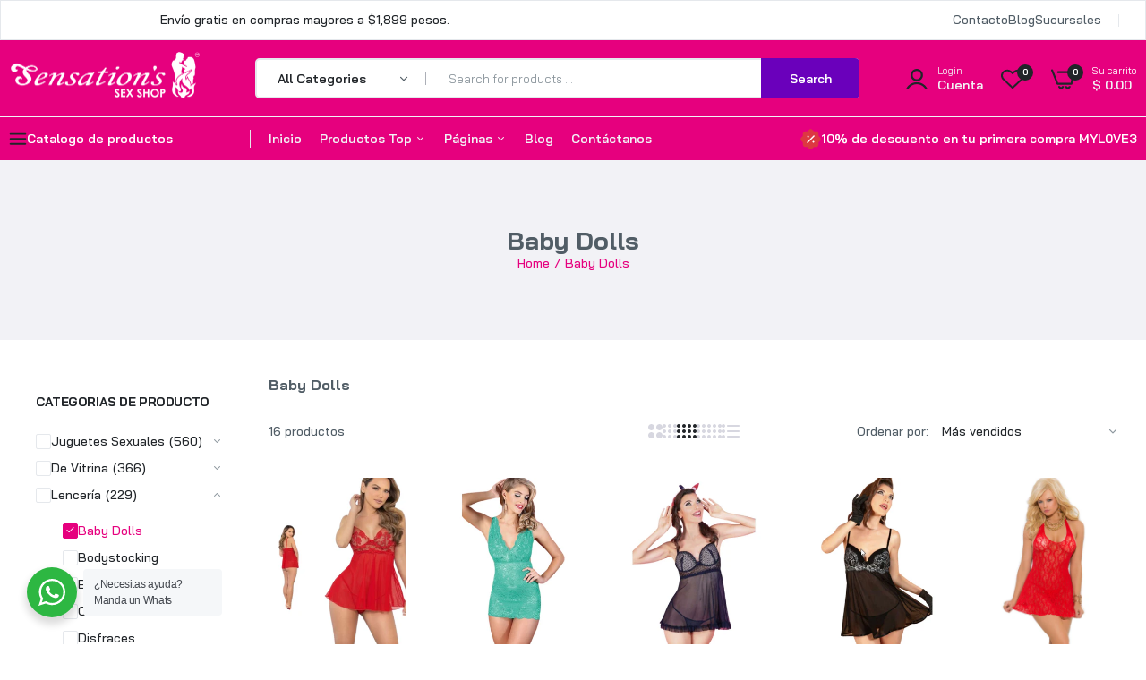

--- FILE ---
content_type: text/html; charset=utf-8
request_url: https://sensations.mx/collections/baby-dolls
body_size: 57941
content:

<!doctype html>
<html class="no-js" lang="es">
<head>
  <!-- Google Tag Manager -->
<script>(function(w,d,s,l,i){w[l]=w[l]||[];w[l].push({'gtm.start':
new Date().getTime(),event:'gtm.js'});var f=d.getElementsByTagName(s)[0],
j=d.createElement(s),dl=l!='dataLayer'?'&l='+l:'';j.async=true;j.src=
'https://www.googletagmanager.com/gtm.js?id='+i+dl;f.parentNode.insertBefore(j,f);
})(window,document,'script','dataLayer','GTM-W749SBM');</script>
<!-- End Google Tag Manager -->
  <meta charset="utf-8">   
  <meta http-equiv="X-UA-Compatible" content="IE=edge">
  <meta name="theme-color" content="#aaaaaa">
  <meta name="format-detection" content="telephone=no">
  <meta name="viewport" content="width=device-width,initial-scale=1,shrink-to-fit=no, user-scalable=no"><link rel="canonical" href="https://sensations.mx/collections/baby-dolls"><link rel="prefetch" as="document" href="https://sensations.mx">
  <link rel="preconnect" href="//b0afd2-00.myshopify.com" crossorigin>
  <link rel="preconnect" href="//cdn.shopify.com" crossorigin>
  <link rel="preconnect" href="//fonts.shopifycdn.com" crossorigin>
  <link rel="preconnect" href="//cdn.shopifycloud.com" crossorigin>
  <link rel="preconnect" href="//fonts.googleapis.com" crossorigin>
  <link rel="preconnect" href="//fonts.gstatic.com" crossorigin>
  
  <title>Baby Dolls&ndash; Sensation&#39;s Sex Shop</title>
    
      <meta name="description" content="sexualidad, sexshop, sex shop, sex toys, juguetes sexuales">
    
  

<meta property="og:site_name" content="Sensation&#39;s Sex Shop">
<meta property="og:url" content="https://sensations.mx/collections/baby-dolls">
<meta property="og:title" content="Baby Dolls">
<meta property="og:type" content="website">
<meta property="og:description" content="Más de 2,000 artículos que le darán felicidad a tu vida sexual y amorosa."><meta property="og:image" content="http://sensations.mx/cdn/shop/collections/Categoria_Baby-Dolls.jpg?v=1718340085">
  <meta property="og:image:secure_url" content="https://sensations.mx/cdn/shop/collections/Categoria_Baby-Dolls.jpg?v=1718340085">
  <meta property="og:image:width" content="1000">
  <meta property="og:image:height" content="1000"><meta name="twitter:card" content="summary_large_image">
<meta name="twitter:title" content="Baby Dolls">
<meta name="twitter:description" content="Más de 2,000 artículos que le darán felicidad a tu vida sexual y amorosa.">

<link rel="shortcut icon" type="image/png" href="//sensations.mx/cdn/shop/files/favicon_sexshop_Mesa_de_trabajo_1_32x.png?v=1718304789"><link rel="apple-touch-icon-precomposed" type="image/png" sizes="152x152" href="//sensations.mx/cdn/shop/files/favicon_sexshop_Mesa_de_trabajo_1_152x.png?v=1718304789">
  <meta name="theme-color" content="#2d2a6e">
  <script>
    var theme = { currency :'MXN', moneyFormat: "$ {{amount}}",moneyFormatWithCurrency: "$ {{amount}} MXN", },
        shopCurrency = 'MXN', shopCurrencyFormat = 'money_format';;
    document.documentElement.className = document.documentElement.className.replace('no-js', 'js');
    const type_name = "collection", t_cartCount = 1,t_shop_currency = "USD", t_moneyFormat = "\u003cspan class='money'\u003e$\u003c\/span\u003e", t_cart_url = "\/cart", pr_re_url = "\/recommendations\/products"; 
    document.addEventListener("DOMContentLoaded", function() {
          function fadeOut(el){if(!el) return; el.style.opacity=1;(function fade(){if((el.style.opacity-=.1)<0){el.style.display="none";}else{requestAnimationFrame(fade);}})();}
          fadeOut(document.querySelector('.page-load'));
          document.body.classList.remove('skeleton-page');
    });   
  </script>
  
  <link rel="preconnect" href="https://fonts.googleapis.com"><link rel="preconnect" href="https://fonts.gstatic.com" crossorigin><link href="https://fonts.googleapis.com/css2?family=Bai+Jamjuree:ital,wght@0,100;0,200;0,300;0,400;0,500;0,600;0,700;0,800;0,900;1,100;1,200;1,300;1,400;1,500;1,600;1,700;1,800;1,900&display=swap" rel="stylesheet"><style data-shopify>body{	font-family: Bai Jamjuree, sans-serif;;	font-weight: 400;}select,input,button{	font-family: Bai Jamjuree;}h1,.h1{	font-family: Bai Jamjuree, sans-serif;;	font-weight: ;}h2,.h2{	font-family: Bai Jamjuree, sans-serif;;	font-weight: ;}h3,.h3{	font-family: Bai Jamjuree, sans-serif;;	font-weight: ;}h4,.h4{	font-family: Bai Jamjuree, sans-serif;;	font-weight: ;}h5,.h5{	font-family: Bai Jamjuree, sans-serif;;	font-weight: ;}h6,.h6{	font-family: Bai Jamjuree, sans-serif;;	font-weight: ;}input[type="text"], input[type="email"], textarea, input[type="password"], input[type="tel"], input[type="search"] {	appearance: none;	-moz-appearance: none;	-webkit-appearance: none;	-ms-appearance: none;	-o-appearance: none;	font-family: Bai Jamjuree;} input {	 outline: 0;	 -webkit-box-shadow: none;	 box-shadow: none;	 border-radius: 0; font-family: Bai Jamjuree;}</style>
  <style data-shopify>/*================ Typography ================*/  :root {  --color-bg-body:#ffffff;  --color-text-body:#515d66;    --color-main: #212529;  --color-secondary: #dd3842;      --color-link: #212529;  --color-link-hover: #e6007e;    --color-scrollbar: #8d979e;      /*================ megamenu ================*/  --color-link-menu:#212529;  --color-link-menu-heading:#212529;  --color-link-menu-sub:#515d66;  --color-link-menu-hover:#e6007e;    /*================ product item ================*/   --color-name-product:#212529;  --color-name-product-hover:#e6007e;  --color-star-product:#ffb800;    --color-compare-price-product:#8d979e;  --color-price-product:#e6007e;  --color-current-product:#dd3842;    --color-cart-product:#e6007e;  --color-out-product:#dd3842;      --color-btn-product:#515d66;  --color-btn-product-hover:#ffffff;      --bg-btn-product:#ffffff;  --bg-btn-product-hover:#e6007e;      --color-label-hot:#dd3842;  --color-label-new:#008a00;  --color-label-sale:#dd3842;  --color-label-in:#008a00;  --color-label-out:#ef262c;    /*================ Butoom ================*/    --color-btn-text:#ffffff;  --color-btn:#e6007e;  --color-border-btn:#e6007e;  --color-btn-text_hover:#ffffff;  --color-btn-hover:#212529;  --color-border-btn-hover:#212529;   /*================ Butoom Previous & Next ================*/     --color-cl-btn-p-n:#ffffff;    --color-bg-btn-p-n:#e6007e;    --color-cl-btn-p-n-hover:#ffffff;    --color-bg-btn-p-n-hover:#e6007e;  }    @media (min-width: 1410px){    .container {      max-width: 1410px !important;    }  }     .hero_canvas:before,  .mfp-container,.mobile_bkg_show,.mask-overlay{    cursor: url(//sensations.mx/cdn/shop/t/3/assets/cursor-close.png?v=93210088594709752341718300232),pointer !important;  }  .frm_search_cat select {    background-image: url(//sensations.mx/cdn/shop/t/3/assets/icon_down.png?v=49595819852549467621718300232);    background-position: right 20px top 50%;    background-size: auto 6px;    background-repeat: no-repeat;  }  .content-video .number:before{    -webkit-mask: url(//sensations.mx/cdn/shop/t/3/assets/icon_1.svg?v=45720395002100658511718300233) no-repeat center center;    mask: url(//sensations.mx/cdn/shop/t/3/assets/icon_1.svg?v=45720395002100658511718300233) no-repeat center center;  }
</style><link rel="preconnect" href=" //sensations.mx/cdn/shop/t/3/assets/style.font-awesome.min.css?v=21869632697367095781718300232" crossorigin>
<link rel="preload" as="style" href="//sensations.mx/cdn/shop/t/3/assets/style.font-awesome.min.css?v=21869632697367095781718300232">
<link href="//sensations.mx/cdn/shop/t/3/assets/style.font-awesome.min.css?v=21869632697367095781718300232" rel="stylesheet" type="text/css" media="all" />
<link rel="preconnect" href=" //sensations.mx/cdn/shop/t/3/assets/style.fotorama.min.css?v=106436700360161332531718300233" crossorigin>
<link rel="preload" as="style" href="//sensations.mx/cdn/shop/t/3/assets/style.fotorama.min.css?v=106436700360161332531718300233">
<link href="//sensations.mx/cdn/shop/t/3/assets/style.fotorama.min.css?v=106436700360161332531718300233" rel="stylesheet" type="text/css" media="all" /> 
<link rel="preconnect" href=" //sensations.mx/cdn/shop/t/3/assets/style.magnific-popup.min.css?v=166369077899702518891718300231" crossorigin>
<link rel="preload" as="style" href="//sensations.mx/cdn/shop/t/3/assets/style.magnific-popup.min.css?v=166369077899702518891718300231">
<link href="//sensations.mx/cdn/shop/t/3/assets/style.magnific-popup.min.css?v=166369077899702518891718300231" rel="stylesheet" type="text/css" media="all" /> 
<link rel="preconnect" href=" //sensations.mx/cdn/shop/t/3/assets/style.pre_theme.min.css?11882" crossorigin>
<link rel="preload" as="style" href="//sensations.mx/cdn/shop/t/3/assets/style.pre_theme.css?v=29381912119181600001718300232">
<link href="//sensations.mx/cdn/shop/t/3/assets/style.pre_theme.css?v=29381912119181600001718300232" rel="stylesheet" type="text/css" media="all" /> 
<link rel="preconnect" href=" //sensations.mx/cdn/shop/t/3/assets/dukamarket.css?v=74901411931273550181718300234" crossorigin>
<link rel="preload" as="style" href="//sensations.mx/cdn/shop/t/3/assets/dukamarket.css?v=74901411931273550181718300234">
<link href="//sensations.mx/cdn/shop/t/3/assets/dukamarket.css?v=74901411931273550181718300234" rel="stylesheet" type="text/css" media="all" />
<link rel="preconnect" href=" //sensations.mx/cdn/shop/t/3/assets/style.slick-theme.min.css?v=113360348111090621921718300233" crossorigin>
<link rel="preload" as="style" href="//sensations.mx/cdn/shop/t/3/assets/style.slick-theme.min.css?v=113360348111090621921718300233">
<link href="//sensations.mx/cdn/shop/t/3/assets/style.slick-theme.min.css?v=113360348111090621921718300233" rel="stylesheet" type="text/css" media="all" />
<link rel="preconnect" href=" //sensations.mx/cdn/shop/t/3/assets/style.slick.min.css?v=59802560899855143101718300232" crossorigin>
<link rel="preload" as="style" href="//sensations.mx/cdn/shop/t/3/assets/style.slick.min.css?v=59802560899855143101718300232">
<link href="//sensations.mx/cdn/shop/t/3/assets/style.slick.min.css?v=59802560899855143101718300232" rel="stylesheet" type="text/css" media="all" />
<link rel="preconnect" href=" //sensations.mx/cdn/shop/t/3/assets/animate.css?v=73132803757515804051718300231" crossorigin>
<link rel="preload" as="style" href="//sensations.mx/cdn/shop/t/3/assets/animate.css?v=73132803757515804051718300231">
<link href="//sensations.mx/cdn/shop/t/3/assets/animate.css?v=73132803757515804051718300231" rel="stylesheet" type="text/css" media="all" />
<link rel="preconnect" href=" //sensations.mx/cdn/shop/t/3/assets/header.css?v=83378483599652288111718300233" crossorigin>
<link rel="preload" as="style" href="//sensations.mx/cdn/shop/t/3/assets/header.css?v=83378483599652288111718300233">
<link href="//sensations.mx/cdn/shop/t/3/assets/header.css?v=83378483599652288111718300233" rel="stylesheet" type="text/css" media="all" />


<link rel="preconnect" href=" //sensations.mx/cdn/shop/t/3/assets/footer1.css?v=61964992048071461581718300232" crossorigin>
<link rel="preload" as="style" href="//sensations.mx/cdn/shop/t/3/assets/footer1.css?v=61964992048071461581718300232">
<link href="//sensations.mx/cdn/shop/t/3/assets/footer1.css?v=61964992048071461581718300232" rel="stylesheet" type="text/css" media="all" />

<link rel="preconnect" href=" //sensations.mx/cdn/shop/t/3/assets/global.css?v=88994462412682893831718300231" crossorigin>
<link rel="preload" as="style" href="//sensations.mx/cdn/shop/t/3/assets/global.css?v=88994462412682893831718300231">
<link href="//sensations.mx/cdn/shop/t/3/assets/global.css?v=88994462412682893831718300231" rel="stylesheet" type="text/css" media="all" />

<link rel="preconnect" href=" //sensations.mx/cdn/shop/t/3/assets/skeleton.css?v=153332984924656231871718300232" crossorigin>
<link rel="preload" as="style" href="//sensations.mx/cdn/shop/t/3/assets/skeleton.css?v=153332984924656231871718300232">
<link href="//sensations.mx/cdn/shop/t/3/assets/skeleton.css?v=153332984924656231871718300232" rel="stylesheet" type="text/css" media="all" />




 

<link rel="preconnect" href=" //sensations.mx/cdn/shop/t/3/assets/vertical_menu.css?v=75998284079044542981718300233" crossorigin>
<link rel="preload" as="style" href="//sensations.mx/cdn/shop/t/3/assets/vertical_menu.css?v=75998284079044542981718300233">
<link href="//sensations.mx/cdn/shop/t/3/assets/vertical_menu.css?v=75998284079044542981718300233" rel="stylesheet" type="text/css" media="all" />

<link rel="preconnect" href=" //sensations.mx/cdn/shop/t/3/assets/product.css?v=32389172529010014021718300231" crossorigin>
<link rel="preload" as="style" href="//sensations.mx/cdn/shop/t/3/assets/product.css?v=32389172529010014021718300231">
<link href="//sensations.mx/cdn/shop/t/3/assets/product.css?v=32389172529010014021718300231" rel="stylesheet" type="text/css" media="all" />

<link rel="preconnect" href=" //sensations.mx/cdn/shop/t/3/assets/product_page.css?v=90206257085253941531718300231" crossorigin>
<link rel="preload" as="style" href="//sensations.mx/cdn/shop/t/3/assets/product_page.css?v=90206257085253941531718300231">
<link href="//sensations.mx/cdn/shop/t/3/assets/product_page.css?v=90206257085253941531718300231" rel="stylesheet" type="text/css" media="all" />

<link rel="preconnect" href=" //sensations.mx/cdn/shop/t/3/assets/blog.css?v=26211830348629097531718300234" crossorigin>
<link rel="preload" as="style" href="//sensations.mx/cdn/shop/t/3/assets/blog.css?v=26211830348629097531718300234">
<link href="//sensations.mx/cdn/shop/t/3/assets/blog.css?v=26211830348629097531718300234" rel="stylesheet" type="text/css" media="all" /> 






<link rel="preconnect" href=" //sensations.mx/cdn/shop/t/3/assets/custom.css?v=95769164547199011761718300271" crossorigin>
<link rel="preload" as="style" href="//sensations.mx/cdn/shop/t/3/assets/custom.css?v=95769164547199011761718300271">
<link href="//sensations.mx/cdn/shop/t/3/assets/custom.css?v=95769164547199011761718300271" rel="stylesheet" type="text/css" media="all" />

  <script>
  (function(){if(typeof EventTarget!=="undefined"){let func=EventTarget.prototype.addEventListener;EventTarget.prototype.addEventListener=function(type,fn,capture){this.func=func;if(typeof capture!=="boolean"){capture=capture||{};capture.passive=!1}
  this.func(type,fn,capture)}}}())
</script>
<script src="//sensations.mx/cdn/shop/t/3/assets/localization-form.js?v=161644695336821385561718300231" defer="defer"></script>
<script src="//sensations.mx/cdn/shopifycloud/storefront/assets/themes_support/shopify_common-5f594365.js" defer="defer"></script>
<script src="//sensations.mx/cdn/shop/t/3/assets/shopify.min.js?v=83249316212193928691718300232" defer="defer"></script>
<script src="//sensations.mx/cdn/shop/t/3/assets/count-down.js?v=116190330411193473421718300232" defer="defer"></script>
<script src="//sensations.mx/cdn/shop/t/3/assets/jquery.min.js?v=49164210178169028141718300232" defer="defer"></script>
<script src="//sensations.mx/cdn/shop/t/3/assets/jquery.slick.min.js?v=89044120418723834191718300233" defer="defer"></script>
<script src="//sensations.mx/cdn/shop/t/3/assets/grid-slider.js?v=124774659922595019731718300234" defer="defer"></script>
<script src="//sensations.mx/cdn/shop/t/3/assets/product-options.js?v=51115836254320391971718300232" defer="defer"></script><script src="//cdn.shopify.com/s/javascripts/currencies.js" defer="defer"></script>
<script
  src="//sensations.mx/cdn/shop/t/3/assets/vendor.js?v=122168222777301749281718300232"
  id="cms_js"
  defer="defer"
  data-global="//sensations.mx/cdn/shop/t/3/assets/global.js?v=147286491778344657391718300231"
  data-product-model="//sensations.mx/cdn/shop/t/3/assets/product-model.js?v=167468792096536051111718300232"
  data-lazysizes="//sensations.mx/cdn/shop/t/3/assets/lazysizes.min.js?v=57058462155833580531718300231"
  data-nouislider="//sensations.mx/cdn/shop/t/3/assets/nouislider.min.js?v=102832706716492157451718300232"
  data-nouislider-style="//sensations.mx/cdn/shop/t/3/assets/nouislider.min.css?v=37059483690359527951718300233"
  data-jquery="//sensations.mx/cdn/shop/t/3/assets/jquery.min.js?v=49164210178169028141718300232"
  data-collection="//sensations.mx/cdn/shop/t/3/assets/jquery.collection.js?v=174218987463370652221718300233"
  data-product="//sensations.mx/cdn/shop/t/3/assets/jquery.product.js?v=102942605094607141071718300271"
  data-currencies="//sensations.mx/cdn/shop/t/3/assets/jquery.currencies.min.js?v=126690087568092881801718300234"
  data-slick="//sensations.mx/cdn/shop/t/3/assets/jquery.slick.min.js?v=89044120418723834191718300233"
  data-cookie="//sensations.mx/cdn/shop/t/3/assets/jquery.cookie.js?v=177500111459531585031718300234"
  data-countdown="//sensations.mx/cdn/shop/t/3/assets/jquery.countdown.min.js?v=88902992663062845591718300230"
  data-fotorama="//sensations.mx/cdn/shop/t/3/assets/jquery.plugin.fotorama.min.js?v=66951651994545328081718300234"
  data-ez="//sensations.mx/cdn/shop/t/3/assets/jquery.ez-plus.min.js?v=6170300337287714771718300232"
  data-main="//sensations.mx/cdn/shop/t/3/assets/jquery.interact-function.js?v=60228344269795605921762361526"
  data-validate="//sensations.mx/cdn/shop/t/3/assets/jquery.validate.js?v=138916105038672749461718300231"
  data-accordion="//sensations.mx/cdn/shop/t/3/assets/magicaccordion.js?v=55311646426170216631718300232"
  data-stickybar="//sensations.mx/cdn/shop/t/3/assets/jquery.sticky-sidebar.js?v=55443318848883662441718300233"
  data-magnific="//sensations.mx/cdn/shop/t/3/assets/jquery.magnific-popup.min.js?v=184369421263510081681718300231"
  data-gridslider="//sensations.mx/cdn/shop/t/3/assets/grid-slider.js?v=124774659922595019731718300234"
  data-waypoints="//sensations.mx/cdn/shop/t/3/assets/waypoints.js?v=23579171679490999281718300231"
  data-counterup="//sensations.mx/cdn/shop/t/3/assets/counterup.min.js?v=97866477266021736771718300232"
  data-wow="//sensations.mx/cdn/shop/t/3/assets/wow.min.js?v=115119078963534947431718300231"
  data-masonry="//sensations.mx/cdn/shop/t/3/assets/jquery.masonry.js?v=53754347867532378091718300232"
  data-custom="//sensations.mx/cdn/shop/t/3/assets/jquery.custom.js?v=127211921515403362591718300231"
></script>
  
	<script>window.performance && window.performance.mark && window.performance.mark('shopify.content_for_header.start');</script><meta name="google-site-verification" content="PMbkQz6pEpUg2IM1TRE598bGXfIKBWLwaUBq0Uj8Qq8">
<meta id="shopify-digital-wallet" name="shopify-digital-wallet" content="/65336967225/digital_wallets/dialog">
<link rel="alternate" type="application/atom+xml" title="Feed" href="/collections/baby-dolls.atom" />
<link rel="alternate" type="application/json+oembed" href="https://sensations.mx/collections/baby-dolls.oembed">
<script async="async" src="/checkouts/internal/preloads.js?locale=es-MX"></script>
<script id="shopify-features" type="application/json">{"accessToken":"234529dd103d34a57b915ee49502d6a8","betas":["rich-media-storefront-analytics"],"domain":"sensations.mx","predictiveSearch":true,"shopId":65336967225,"locale":"es"}</script>
<script>var Shopify = Shopify || {};
Shopify.shop = "b0afd2-00.myshopify.com";
Shopify.locale = "es";
Shopify.currency = {"active":"MXN","rate":"1.0"};
Shopify.country = "MX";
Shopify.theme = {"name":"uminex-home3-2-0-0","id":137292349497,"schema_name":"Uminex home3","schema_version":"2.0.0","theme_store_id":null,"role":"main"};
Shopify.theme.handle = "null";
Shopify.theme.style = {"id":null,"handle":null};
Shopify.cdnHost = "sensations.mx/cdn";
Shopify.routes = Shopify.routes || {};
Shopify.routes.root = "/";</script>
<script type="module">!function(o){(o.Shopify=o.Shopify||{}).modules=!0}(window);</script>
<script>!function(o){function n(){var o=[];function n(){o.push(Array.prototype.slice.apply(arguments))}return n.q=o,n}var t=o.Shopify=o.Shopify||{};t.loadFeatures=n(),t.autoloadFeatures=n()}(window);</script>
<script id="shop-js-analytics" type="application/json">{"pageType":"collection"}</script>
<script defer="defer" async type="module" src="//sensations.mx/cdn/shopifycloud/shop-js/modules/v2/client.init-shop-cart-sync_B5knhve2.es.esm.js"></script>
<script defer="defer" async type="module" src="//sensations.mx/cdn/shopifycloud/shop-js/modules/v2/chunk.common_DUtBTchb.esm.js"></script>
<script type="module">
  await import("//sensations.mx/cdn/shopifycloud/shop-js/modules/v2/client.init-shop-cart-sync_B5knhve2.es.esm.js");
await import("//sensations.mx/cdn/shopifycloud/shop-js/modules/v2/chunk.common_DUtBTchb.esm.js");

  window.Shopify.SignInWithShop?.initShopCartSync?.({"fedCMEnabled":true,"windoidEnabled":true});

</script>
<script id="__st">var __st={"a":65336967225,"offset":-25200,"reqid":"7fe1d16f-4dac-4c58-af0d-a0cfd0ed7c4c-1768442790","pageurl":"sensations.mx\/collections\/baby-dolls","u":"e53c6d16960f","p":"collection","rtyp":"collection","rid":288889831481};</script>
<script>window.ShopifyPaypalV4VisibilityTracking = true;</script>
<script id="captcha-bootstrap">!function(){'use strict';const t='contact',e='account',n='new_comment',o=[[t,t],['blogs',n],['comments',n],[t,'customer']],c=[[e,'customer_login'],[e,'guest_login'],[e,'recover_customer_password'],[e,'create_customer']],r=t=>t.map((([t,e])=>`form[action*='/${t}']:not([data-nocaptcha='true']) input[name='form_type'][value='${e}']`)).join(','),a=t=>()=>t?[...document.querySelectorAll(t)].map((t=>t.form)):[];function s(){const t=[...o],e=r(t);return a(e)}const i='password',u='form_key',d=['recaptcha-v3-token','g-recaptcha-response','h-captcha-response',i],f=()=>{try{return window.sessionStorage}catch{return}},m='__shopify_v',_=t=>t.elements[u];function p(t,e,n=!1){try{const o=window.sessionStorage,c=JSON.parse(o.getItem(e)),{data:r}=function(t){const{data:e,action:n}=t;return t[m]||n?{data:e,action:n}:{data:t,action:n}}(c);for(const[e,n]of Object.entries(r))t.elements[e]&&(t.elements[e].value=n);n&&o.removeItem(e)}catch(o){console.error('form repopulation failed',{error:o})}}const l='form_type',E='cptcha';function T(t){t.dataset[E]=!0}const w=window,h=w.document,L='Shopify',v='ce_forms',y='captcha';let A=!1;((t,e)=>{const n=(g='f06e6c50-85a8-45c8-87d0-21a2b65856fe',I='https://cdn.shopify.com/shopifycloud/storefront-forms-hcaptcha/ce_storefront_forms_captcha_hcaptcha.v1.5.2.iife.js',D={infoText:'Protegido por hCaptcha',privacyText:'Privacidad',termsText:'Términos'},(t,e,n)=>{const o=w[L][v],c=o.bindForm;if(c)return c(t,g,e,D).then(n);var r;o.q.push([[t,g,e,D],n]),r=I,A||(h.body.append(Object.assign(h.createElement('script'),{id:'captcha-provider',async:!0,src:r})),A=!0)});var g,I,D;w[L]=w[L]||{},w[L][v]=w[L][v]||{},w[L][v].q=[],w[L][y]=w[L][y]||{},w[L][y].protect=function(t,e){n(t,void 0,e),T(t)},Object.freeze(w[L][y]),function(t,e,n,w,h,L){const[v,y,A,g]=function(t,e,n){const i=e?o:[],u=t?c:[],d=[...i,...u],f=r(d),m=r(i),_=r(d.filter((([t,e])=>n.includes(e))));return[a(f),a(m),a(_),s()]}(w,h,L),I=t=>{const e=t.target;return e instanceof HTMLFormElement?e:e&&e.form},D=t=>v().includes(t);t.addEventListener('submit',(t=>{const e=I(t);if(!e)return;const n=D(e)&&!e.dataset.hcaptchaBound&&!e.dataset.recaptchaBound,o=_(e),c=g().includes(e)&&(!o||!o.value);(n||c)&&t.preventDefault(),c&&!n&&(function(t){try{if(!f())return;!function(t){const e=f();if(!e)return;const n=_(t);if(!n)return;const o=n.value;o&&e.removeItem(o)}(t);const e=Array.from(Array(32),(()=>Math.random().toString(36)[2])).join('');!function(t,e){_(t)||t.append(Object.assign(document.createElement('input'),{type:'hidden',name:u})),t.elements[u].value=e}(t,e),function(t,e){const n=f();if(!n)return;const o=[...t.querySelectorAll(`input[type='${i}']`)].map((({name:t})=>t)),c=[...d,...o],r={};for(const[a,s]of new FormData(t).entries())c.includes(a)||(r[a]=s);n.setItem(e,JSON.stringify({[m]:1,action:t.action,data:r}))}(t,e)}catch(e){console.error('failed to persist form',e)}}(e),e.submit())}));const S=(t,e)=>{t&&!t.dataset[E]&&(n(t,e.some((e=>e===t))),T(t))};for(const o of['focusin','change'])t.addEventListener(o,(t=>{const e=I(t);D(e)&&S(e,y())}));const B=e.get('form_key'),M=e.get(l),P=B&&M;t.addEventListener('DOMContentLoaded',(()=>{const t=y();if(P)for(const e of t)e.elements[l].value===M&&p(e,B);[...new Set([...A(),...v().filter((t=>'true'===t.dataset.shopifyCaptcha))])].forEach((e=>S(e,t)))}))}(h,new URLSearchParams(w.location.search),n,t,e,['guest_login'])})(!0,!0)}();</script>
<script integrity="sha256-4kQ18oKyAcykRKYeNunJcIwy7WH5gtpwJnB7kiuLZ1E=" data-source-attribution="shopify.loadfeatures" defer="defer" src="//sensations.mx/cdn/shopifycloud/storefront/assets/storefront/load_feature-a0a9edcb.js" crossorigin="anonymous"></script>
<script data-source-attribution="shopify.dynamic_checkout.dynamic.init">var Shopify=Shopify||{};Shopify.PaymentButton=Shopify.PaymentButton||{isStorefrontPortableWallets:!0,init:function(){window.Shopify.PaymentButton.init=function(){};var t=document.createElement("script");t.src="https://sensations.mx/cdn/shopifycloud/portable-wallets/latest/portable-wallets.es.js",t.type="module",document.head.appendChild(t)}};
</script>
<script data-source-attribution="shopify.dynamic_checkout.buyer_consent">
  function portableWalletsHideBuyerConsent(e){var t=document.getElementById("shopify-buyer-consent"),n=document.getElementById("shopify-subscription-policy-button");t&&n&&(t.classList.add("hidden"),t.setAttribute("aria-hidden","true"),n.removeEventListener("click",e))}function portableWalletsShowBuyerConsent(e){var t=document.getElementById("shopify-buyer-consent"),n=document.getElementById("shopify-subscription-policy-button");t&&n&&(t.classList.remove("hidden"),t.removeAttribute("aria-hidden"),n.addEventListener("click",e))}window.Shopify?.PaymentButton&&(window.Shopify.PaymentButton.hideBuyerConsent=portableWalletsHideBuyerConsent,window.Shopify.PaymentButton.showBuyerConsent=portableWalletsShowBuyerConsent);
</script>
<script data-source-attribution="shopify.dynamic_checkout.cart.bootstrap">document.addEventListener("DOMContentLoaded",(function(){function t(){return document.querySelector("shopify-accelerated-checkout-cart, shopify-accelerated-checkout")}if(t())Shopify.PaymentButton.init();else{new MutationObserver((function(e,n){t()&&(Shopify.PaymentButton.init(),n.disconnect())})).observe(document.body,{childList:!0,subtree:!0})}}));
</script>
<script id="sections-script" data-sections="top-bar" defer="defer" src="//sensations.mx/cdn/shop/t/3/compiled_assets/scripts.js?11882"></script>
<script>window.performance && window.performance.mark && window.performance.mark('shopify.content_for_header.end');</script>
<!-- BEGIN app block: shopify://apps/judge-me-reviews/blocks/judgeme_core/61ccd3b1-a9f2-4160-9fe9-4fec8413e5d8 --><!-- Start of Judge.me Core -->






<link rel="dns-prefetch" href="https://cdnwidget.judge.me">
<link rel="dns-prefetch" href="https://cdn.judge.me">
<link rel="dns-prefetch" href="https://cdn1.judge.me">
<link rel="dns-prefetch" href="https://api.judge.me">

<script data-cfasync='false' class='jdgm-settings-script'>window.jdgmSettings={"pagination":5,"disable_web_reviews":false,"badge_no_review_text":"Sin reseñas","badge_n_reviews_text":"{{ n }} reseña/reseñas","hide_badge_preview_if_no_reviews":true,"badge_hide_text":false,"enforce_center_preview_badge":false,"widget_title":"Reseñas de Clientes","widget_open_form_text":"Escribir una reseña","widget_close_form_text":"Cancelar reseña","widget_refresh_page_text":"Actualizar página","widget_summary_text":"Basado en {{ number_of_reviews }} reseña/reseñas","widget_no_review_text":"Sé el primero en escribir una reseña","widget_name_field_text":"Nombre","widget_verified_name_field_text":"Nombre Verificado (público)","widget_name_placeholder_text":"Nombre","widget_required_field_error_text":"Este campo es obligatorio.","widget_email_field_text":"Dirección de correo electrónico","widget_verified_email_field_text":"Correo electrónico Verificado (privado, no se puede editar)","widget_email_placeholder_text":"Tu dirección de correo electrónico","widget_email_field_error_text":"Por favor, ingresa una dirección de correo electrónico válida.","widget_rating_field_text":"Calificación","widget_review_title_field_text":"Título de la Reseña","widget_review_title_placeholder_text":"Da un título a tu reseña","widget_review_body_field_text":"Contenido de la reseña","widget_review_body_placeholder_text":"Empieza a escribir aquí...","widget_pictures_field_text":"Imagen/Video (opcional)","widget_submit_review_text":"Enviar Reseña","widget_submit_verified_review_text":"Enviar Reseña Verificada","widget_submit_success_msg_with_auto_publish":"¡Gracias! Por favor, actualiza la página en unos momentos para ver tu reseña. Puedes eliminar o editar tu reseña iniciando sesión en \u003ca href='https://judge.me/login' target='_blank' rel='nofollow noopener'\u003eJudge.me\u003c/a\u003e","widget_submit_success_msg_no_auto_publish":"¡Gracias! Tu reseña se publicará tan pronto como sea aprobada por el administrador de la tienda. Puedes eliminar o editar tu reseña iniciando sesión en \u003ca href='https://judge.me/login' target='_blank' rel='nofollow noopener'\u003eJudge.me\u003c/a\u003e","widget_show_default_reviews_out_of_total_text":"Mostrando {{ n_reviews_shown }} de {{ n_reviews }} reseñas.","widget_show_all_link_text":"Mostrar todas","widget_show_less_link_text":"Mostrar menos","widget_author_said_text":"{{ reviewer_name }} dijo:","widget_days_text":"hace {{ n }} día/días","widget_weeks_text":"hace {{ n }} semana/semanas","widget_months_text":"hace {{ n }} mes/meses","widget_years_text":"hace {{ n }} año/años","widget_yesterday_text":"Ayer","widget_today_text":"Hoy","widget_replied_text":"\u003e\u003e {{ shop_name }} respondió:","widget_read_more_text":"Leer más","widget_reviewer_name_as_initial":"","widget_rating_filter_color":"#fbcd0a","widget_rating_filter_see_all_text":"Ver todas las reseñas","widget_sorting_most_recent_text":"Más Recientes","widget_sorting_highest_rating_text":"Mayor Calificación","widget_sorting_lowest_rating_text":"Menor Calificación","widget_sorting_with_pictures_text":"Solo Imágenes","widget_sorting_most_helpful_text":"Más Útiles","widget_open_question_form_text":"Hacer una pregunta","widget_reviews_subtab_text":"Reseñas","widget_questions_subtab_text":"Preguntas","widget_question_label_text":"Pregunta","widget_answer_label_text":"Respuesta","widget_question_placeholder_text":"Escribe tu pregunta aquí","widget_submit_question_text":"Enviar Pregunta","widget_question_submit_success_text":"¡Gracias por tu pregunta! Te notificaremos una vez que sea respondida.","verified_badge_text":"Verificado","verified_badge_bg_color":"","verified_badge_text_color":"","verified_badge_placement":"left-of-reviewer-name","widget_review_max_height":"","widget_hide_border":false,"widget_social_share":false,"widget_thumb":false,"widget_review_location_show":false,"widget_location_format":"","all_reviews_include_out_of_store_products":true,"all_reviews_out_of_store_text":"(fuera de la tienda)","all_reviews_pagination":100,"all_reviews_product_name_prefix_text":"sobre","enable_review_pictures":true,"enable_question_anwser":false,"widget_theme":"default","review_date_format":"mm/dd/yyyy","default_sort_method":"most-recent","widget_product_reviews_subtab_text":"Reseñas de Productos","widget_shop_reviews_subtab_text":"Reseñas de la Tienda","widget_other_products_reviews_text":"Reseñas para otros productos","widget_store_reviews_subtab_text":"Reseñas de la tienda","widget_no_store_reviews_text":"Esta tienda no ha recibido ninguna reseña todavía","widget_web_restriction_product_reviews_text":"Este producto no ha recibido ninguna reseña todavía","widget_no_items_text":"No se encontraron elementos","widget_show_more_text":"Mostrar más","widget_write_a_store_review_text":"Escribir una Reseña de la Tienda","widget_other_languages_heading":"Reseñas en Otros Idiomas","widget_translate_review_text":"Traducir reseña a {{ language }}","widget_translating_review_text":"Traduciendo...","widget_show_original_translation_text":"Mostrar original ({{ language }})","widget_translate_review_failed_text":"No se pudo traducir la reseña.","widget_translate_review_retry_text":"Reintentar","widget_translate_review_try_again_later_text":"Intentar más tarde","show_product_url_for_grouped_product":false,"widget_sorting_pictures_first_text":"Imágenes Primero","show_pictures_on_all_rev_page_mobile":false,"show_pictures_on_all_rev_page_desktop":false,"floating_tab_hide_mobile_install_preference":false,"floating_tab_button_name":"★ Reseñas","floating_tab_title":"Deja que los clientes hablen por nosotros","floating_tab_button_color":"","floating_tab_button_background_color":"","floating_tab_url":"","floating_tab_url_enabled":false,"floating_tab_tab_style":"text","all_reviews_text_badge_text":"Los clientes nos califican {{ shop.metafields.judgeme.all_reviews_rating | round: 1 }}/5 basado en {{ shop.metafields.judgeme.all_reviews_count }} reseñas.","all_reviews_text_badge_text_branded_style":"{{ shop.metafields.judgeme.all_reviews_rating | round: 1 }} de 5 estrellas basado en {{ shop.metafields.judgeme.all_reviews_count }} reseñas","is_all_reviews_text_badge_a_link":false,"show_stars_for_all_reviews_text_badge":false,"all_reviews_text_badge_url":"","all_reviews_text_style":"branded","all_reviews_text_color_style":"judgeme_brand_color","all_reviews_text_color":"#108474","all_reviews_text_show_jm_brand":true,"featured_carousel_show_header":true,"featured_carousel_title":"Deja que los clientes hablen por nosotros","testimonials_carousel_title":"Los clientes nos dicen","videos_carousel_title":"Historias de clientes reales","cards_carousel_title":"Los clientes nos dicen","featured_carousel_count_text":"de {{ n }} reseñas","featured_carousel_add_link_to_all_reviews_page":false,"featured_carousel_url":"","featured_carousel_show_images":true,"featured_carousel_autoslide_interval":5,"featured_carousel_arrows_on_the_sides":false,"featured_carousel_height":250,"featured_carousel_width":80,"featured_carousel_image_size":0,"featured_carousel_image_height":250,"featured_carousel_arrow_color":"#eeeeee","verified_count_badge_style":"branded","verified_count_badge_orientation":"horizontal","verified_count_badge_color_style":"judgeme_brand_color","verified_count_badge_color":"#108474","is_verified_count_badge_a_link":false,"verified_count_badge_url":"","verified_count_badge_show_jm_brand":true,"widget_rating_preset_default":5,"widget_first_sub_tab":"product-reviews","widget_show_histogram":true,"widget_histogram_use_custom_color":false,"widget_pagination_use_custom_color":false,"widget_star_use_custom_color":false,"widget_verified_badge_use_custom_color":false,"widget_write_review_use_custom_color":false,"picture_reminder_submit_button":"Upload Pictures","enable_review_videos":false,"mute_video_by_default":false,"widget_sorting_videos_first_text":"Videos Primero","widget_review_pending_text":"Pendiente","featured_carousel_items_for_large_screen":3,"social_share_options_order":"Facebook,Twitter","remove_microdata_snippet":false,"disable_json_ld":false,"enable_json_ld_products":false,"preview_badge_show_question_text":false,"preview_badge_no_question_text":"Sin preguntas","preview_badge_n_question_text":"{{ number_of_questions }} pregunta/preguntas","qa_badge_show_icon":false,"qa_badge_position":"same-row","remove_judgeme_branding":false,"widget_add_search_bar":false,"widget_search_bar_placeholder":"Buscar","widget_sorting_verified_only_text":"Solo verificadas","featured_carousel_theme":"default","featured_carousel_show_rating":true,"featured_carousel_show_title":true,"featured_carousel_show_body":true,"featured_carousel_show_date":false,"featured_carousel_show_reviewer":true,"featured_carousel_show_product":false,"featured_carousel_header_background_color":"#108474","featured_carousel_header_text_color":"#ffffff","featured_carousel_name_product_separator":"reviewed","featured_carousel_full_star_background":"#108474","featured_carousel_empty_star_background":"#dadada","featured_carousel_vertical_theme_background":"#f9fafb","featured_carousel_verified_badge_enable":true,"featured_carousel_verified_badge_color":"#108474","featured_carousel_border_style":"round","featured_carousel_review_line_length_limit":3,"featured_carousel_more_reviews_button_text":"Leer más reseñas","featured_carousel_view_product_button_text":"Ver producto","all_reviews_page_load_reviews_on":"scroll","all_reviews_page_load_more_text":"Cargar Más Reseñas","disable_fb_tab_reviews":false,"enable_ajax_cdn_cache":false,"widget_advanced_speed_features":5,"widget_public_name_text":"mostrado públicamente como","default_reviewer_name":"John Smith","default_reviewer_name_has_non_latin":true,"widget_reviewer_anonymous":"Anónimo","medals_widget_title":"Medallas de Reseñas Judge.me","medals_widget_background_color":"#f9fafb","medals_widget_position":"footer_all_pages","medals_widget_border_color":"#f9fafb","medals_widget_verified_text_position":"left","medals_widget_use_monochromatic_version":false,"medals_widget_elements_color":"#108474","show_reviewer_avatar":true,"widget_invalid_yt_video_url_error_text":"No es una URL de video de YouTube","widget_max_length_field_error_text":"Por favor, ingresa no más de {0} caracteres.","widget_show_country_flag":false,"widget_show_collected_via_shop_app":true,"widget_verified_by_shop_badge_style":"light","widget_verified_by_shop_text":"Verificado por la Tienda","widget_show_photo_gallery":false,"widget_load_with_code_splitting":true,"widget_ugc_install_preference":false,"widget_ugc_title":"Hecho por nosotros, Compartido por ti","widget_ugc_subtitle":"Etiquétanos para ver tu imagen destacada en nuestra página","widget_ugc_arrows_color":"#ffffff","widget_ugc_primary_button_text":"Comprar Ahora","widget_ugc_primary_button_background_color":"#108474","widget_ugc_primary_button_text_color":"#ffffff","widget_ugc_primary_button_border_width":"0","widget_ugc_primary_button_border_style":"none","widget_ugc_primary_button_border_color":"#108474","widget_ugc_primary_button_border_radius":"25","widget_ugc_secondary_button_text":"Cargar Más","widget_ugc_secondary_button_background_color":"#ffffff","widget_ugc_secondary_button_text_color":"#108474","widget_ugc_secondary_button_border_width":"2","widget_ugc_secondary_button_border_style":"solid","widget_ugc_secondary_button_border_color":"#108474","widget_ugc_secondary_button_border_radius":"25","widget_ugc_reviews_button_text":"Ver Reseñas","widget_ugc_reviews_button_background_color":"#ffffff","widget_ugc_reviews_button_text_color":"#108474","widget_ugc_reviews_button_border_width":"2","widget_ugc_reviews_button_border_style":"solid","widget_ugc_reviews_button_border_color":"#108474","widget_ugc_reviews_button_border_radius":"25","widget_ugc_reviews_button_link_to":"judgeme-reviews-page","widget_ugc_show_post_date":true,"widget_ugc_max_width":"800","widget_rating_metafield_value_type":true,"widget_primary_color":"#108474","widget_enable_secondary_color":false,"widget_secondary_color":"#edf5f5","widget_summary_average_rating_text":"{{ average_rating }} de 5","widget_media_grid_title":"Fotos y videos de clientes","widget_media_grid_see_more_text":"Ver más","widget_round_style":false,"widget_show_product_medals":true,"widget_verified_by_judgeme_text":"Verificado por Judge.me","widget_show_store_medals":true,"widget_verified_by_judgeme_text_in_store_medals":"Verificado por Judge.me","widget_media_field_exceed_quantity_message":"Lo sentimos, solo podemos aceptar {{ max_media }} para una reseña.","widget_media_field_exceed_limit_message":"{{ file_name }} es demasiado grande, por favor selecciona un {{ media_type }} menor a {{ size_limit }}MB.","widget_review_submitted_text":"¡Reseña Enviada!","widget_question_submitted_text":"¡Pregunta Enviada!","widget_close_form_text_question":"Cancelar","widget_write_your_answer_here_text":"Escribe tu respuesta aquí","widget_enabled_branded_link":true,"widget_show_collected_by_judgeme":true,"widget_reviewer_name_color":"","widget_write_review_text_color":"","widget_write_review_bg_color":"","widget_collected_by_judgeme_text":"recopilado por Judge.me","widget_pagination_type":"standard","widget_load_more_text":"Cargar Más","widget_load_more_color":"#108474","widget_full_review_text":"Reseña Completa","widget_read_more_reviews_text":"Leer Más Reseñas","widget_read_questions_text":"Leer Preguntas","widget_questions_and_answers_text":"Preguntas y Respuestas","widget_verified_by_text":"Verificado por","widget_verified_text":"Verificado","widget_number_of_reviews_text":"{{ number_of_reviews }} reseñas","widget_back_button_text":"Atrás","widget_next_button_text":"Siguiente","widget_custom_forms_filter_button":"Filtros","custom_forms_style":"horizontal","widget_show_review_information":false,"how_reviews_are_collected":"¿Cómo se recopilan las reseñas?","widget_show_review_keywords":false,"widget_gdpr_statement":"Cómo usamos tus datos: Solo te contactaremos sobre la reseña que dejaste, y solo si es necesario. Al enviar tu reseña, aceptas los \u003ca href='https://judge.me/terms' target='_blank' rel='nofollow noopener'\u003etérminos\u003c/a\u003e, \u003ca href='https://judge.me/privacy' target='_blank' rel='nofollow noopener'\u003eprivacidad\u003c/a\u003e y \u003ca href='https://judge.me/content-policy' target='_blank' rel='nofollow noopener'\u003epolíticas de contenido\u003c/a\u003e de Judge.me.","widget_multilingual_sorting_enabled":false,"widget_translate_review_content_enabled":false,"widget_translate_review_content_method":"manual","popup_widget_review_selection":"automatically_with_pictures","popup_widget_round_border_style":true,"popup_widget_show_title":true,"popup_widget_show_body":true,"popup_widget_show_reviewer":false,"popup_widget_show_product":true,"popup_widget_show_pictures":true,"popup_widget_use_review_picture":true,"popup_widget_show_on_home_page":true,"popup_widget_show_on_product_page":true,"popup_widget_show_on_collection_page":true,"popup_widget_show_on_cart_page":true,"popup_widget_position":"bottom_left","popup_widget_first_review_delay":5,"popup_widget_duration":5,"popup_widget_interval":5,"popup_widget_review_count":5,"popup_widget_hide_on_mobile":true,"review_snippet_widget_round_border_style":true,"review_snippet_widget_card_color":"#FFFFFF","review_snippet_widget_slider_arrows_background_color":"#FFFFFF","review_snippet_widget_slider_arrows_color":"#000000","review_snippet_widget_star_color":"#108474","show_product_variant":false,"all_reviews_product_variant_label_text":"Variante: ","widget_show_verified_branding":true,"widget_ai_summary_title":"Los clientes dicen","widget_ai_summary_disclaimer":"Resumen de reseñas impulsado por IA basado en reseñas recientes de clientes","widget_show_ai_summary":false,"widget_show_ai_summary_bg":false,"widget_show_review_title_input":true,"redirect_reviewers_invited_via_email":"external_form","request_store_review_after_product_review":false,"request_review_other_products_in_order":false,"review_form_color_scheme":"default","review_form_corner_style":"square","review_form_star_color":{},"review_form_text_color":"#333333","review_form_background_color":"#ffffff","review_form_field_background_color":"#fafafa","review_form_button_color":{},"review_form_button_text_color":"#ffffff","review_form_modal_overlay_color":"#000000","review_content_screen_title_text":"¿Cómo calificarías este producto?","review_content_introduction_text":"Nos encantaría que compartieras un poco sobre tu experiencia.","store_review_form_title_text":"¿Cómo calificarías esta tienda?","store_review_form_introduction_text":"Nos encantaría que compartieras un poco sobre tu experiencia.","show_review_guidance_text":true,"one_star_review_guidance_text":"Pobre","five_star_review_guidance_text":"Excelente","customer_information_screen_title_text":"Sobre ti","customer_information_introduction_text":"Por favor, cuéntanos más sobre ti.","custom_questions_screen_title_text":"Tu experiencia en más detalle","custom_questions_introduction_text":"Aquí hay algunas preguntas para ayudarnos a entender más sobre tu experiencia.","review_submitted_screen_title_text":"¡Gracias por tu reseña!","review_submitted_screen_thank_you_text":"La estamos procesando y aparecerá en la tienda pronto.","review_submitted_screen_email_verification_text":"Por favor, confirma tu correo electrónico haciendo clic en el enlace que acabamos de enviarte. Esto nos ayuda a mantener las reseñas auténticas.","review_submitted_request_store_review_text":"¿Te gustaría compartir tu experiencia de compra con nosotros?","review_submitted_review_other_products_text":"¿Te gustaría reseñar estos productos?","store_review_screen_title_text":"¿Te gustaría compartir tu experiencia de compra con nosotros?","store_review_introduction_text":"Valoramos tu opinión y la utilizamos para mejorar. Por favor, comparte cualquier pensamiento o sugerencia que tengas.","reviewer_media_screen_title_picture_text":"Compartir una foto","reviewer_media_introduction_picture_text":"Sube una foto para apoyar tu reseña.","reviewer_media_screen_title_video_text":"Compartir un video","reviewer_media_introduction_video_text":"Sube un video para apoyar tu reseña.","reviewer_media_screen_title_picture_or_video_text":"Compartir una foto o video","reviewer_media_introduction_picture_or_video_text":"Sube una foto o video para apoyar tu reseña.","reviewer_media_youtube_url_text":"Pega tu URL de Youtube aquí","advanced_settings_next_step_button_text":"Siguiente","advanced_settings_close_review_button_text":"Cerrar","modal_write_review_flow":false,"write_review_flow_required_text":"Obligatorio","write_review_flow_privacy_message_text":"Respetamos tu privacidad.","write_review_flow_anonymous_text":"Reseña como anónimo","write_review_flow_visibility_text":"No será visible para otros clientes.","write_review_flow_multiple_selection_help_text":"Selecciona tantos como quieras","write_review_flow_single_selection_help_text":"Selecciona una opción","write_review_flow_required_field_error_text":"Este campo es obligatorio","write_review_flow_invalid_email_error_text":"Por favor ingresa una dirección de correo válida","write_review_flow_max_length_error_text":"Máx. {{ max_length }} caracteres.","write_review_flow_media_upload_text":"\u003cb\u003eHaz clic para subir\u003c/b\u003e o arrastrar y soltar","write_review_flow_gdpr_statement":"Solo te contactaremos sobre tu reseña si es necesario. Al enviar tu reseña, aceptas nuestros \u003ca href='https://judge.me/terms' target='_blank' rel='nofollow noopener'\u003etérminos y condiciones\u003c/a\u003e y \u003ca href='https://judge.me/privacy' target='_blank' rel='nofollow noopener'\u003epolítica de privacidad\u003c/a\u003e.","rating_only_reviews_enabled":false,"show_negative_reviews_help_screen":false,"new_review_flow_help_screen_rating_threshold":3,"negative_review_resolution_screen_title_text":"Cuéntanos más","negative_review_resolution_text":"Tu experiencia es importante para nosotros. Si hubo problemas con tu compra, estamos aquí para ayudar. No dudes en contactarnos, nos encantaría la oportunidad de arreglar las cosas.","negative_review_resolution_button_text":"Contáctanos","negative_review_resolution_proceed_with_review_text":"Deja una reseña","negative_review_resolution_subject":"Problema con la compra de {{ shop_name }}.{{ order_name }}","preview_badge_collection_page_install_status":false,"widget_review_custom_css":"","preview_badge_custom_css":"","preview_badge_stars_count":"5-stars","featured_carousel_custom_css":"","floating_tab_custom_css":"","all_reviews_widget_custom_css":"","medals_widget_custom_css":"","verified_badge_custom_css":"","all_reviews_text_custom_css":"","transparency_badges_collected_via_store_invite":false,"transparency_badges_from_another_provider":false,"transparency_badges_collected_from_store_visitor":false,"transparency_badges_collected_by_verified_review_provider":false,"transparency_badges_earned_reward":false,"transparency_badges_collected_via_store_invite_text":"Reseña recopilada a través de una invitación al negocio","transparency_badges_from_another_provider_text":"Reseña recopilada de otro proveedor","transparency_badges_collected_from_store_visitor_text":"Reseña recopilada de un visitante del negocio","transparency_badges_written_in_google_text":"Reseña escrita en Google","transparency_badges_written_in_etsy_text":"Reseña escrita en Etsy","transparency_badges_written_in_shop_app_text":"Reseña escrita en Shop App","transparency_badges_earned_reward_text":"Reseña ganó una recompensa para una futura compra","product_review_widget_per_page":10,"widget_store_review_label_text":"Reseña de la tienda","checkout_comment_extension_title_on_product_page":"Customer Comments","checkout_comment_extension_num_latest_comment_show":5,"checkout_comment_extension_format":"name_and_timestamp","checkout_comment_customer_name":"last_initial","checkout_comment_comment_notification":true,"preview_badge_collection_page_install_preference":false,"preview_badge_home_page_install_preference":false,"preview_badge_product_page_install_preference":false,"review_widget_install_preference":"","review_carousel_install_preference":false,"floating_reviews_tab_install_preference":"none","verified_reviews_count_badge_install_preference":false,"all_reviews_text_install_preference":false,"review_widget_best_location":false,"judgeme_medals_install_preference":false,"review_widget_revamp_enabled":false,"review_widget_qna_enabled":false,"review_widget_header_theme":"minimal","review_widget_widget_title_enabled":true,"review_widget_header_text_size":"medium","review_widget_header_text_weight":"regular","review_widget_average_rating_style":"compact","review_widget_bar_chart_enabled":true,"review_widget_bar_chart_type":"numbers","review_widget_bar_chart_style":"standard","review_widget_expanded_media_gallery_enabled":false,"review_widget_reviews_section_theme":"standard","review_widget_image_style":"thumbnails","review_widget_review_image_ratio":"square","review_widget_stars_size":"medium","review_widget_verified_badge":"standard_text","review_widget_review_title_text_size":"medium","review_widget_review_text_size":"medium","review_widget_review_text_length":"medium","review_widget_number_of_columns_desktop":3,"review_widget_carousel_transition_speed":5,"review_widget_custom_questions_answers_display":"always","review_widget_button_text_color":"#FFFFFF","review_widget_text_color":"#000000","review_widget_lighter_text_color":"#7B7B7B","review_widget_corner_styling":"soft","review_widget_review_word_singular":"reseña","review_widget_review_word_plural":"reseñas","review_widget_voting_label":"¿Útil?","review_widget_shop_reply_label":"Respuesta de {{ shop_name }}:","review_widget_filters_title":"Filtros","qna_widget_question_word_singular":"Pregunta","qna_widget_question_word_plural":"Preguntas","qna_widget_answer_reply_label":"Respuesta de {{ answerer_name }}:","qna_content_screen_title_text":"Preguntar sobre este producto","qna_widget_question_required_field_error_text":"Por favor, ingrese su pregunta.","qna_widget_flow_gdpr_statement":"Solo te contactaremos sobre tu pregunta si es necesario. Al enviar tu pregunta, aceptas nuestros \u003ca href='https://judge.me/terms' target='_blank' rel='nofollow noopener'\u003etérminos y condiciones\u003c/a\u003e y \u003ca href='https://judge.me/privacy' target='_blank' rel='nofollow noopener'\u003epolítica de privacidad\u003c/a\u003e.","qna_widget_question_submitted_text":"¡Gracias por tu pregunta!","qna_widget_close_form_text_question":"Cerrar","qna_widget_question_submit_success_text":"Te informaremos por correo electrónico cuando te respondamos tu pregunta.","all_reviews_widget_v2025_enabled":false,"all_reviews_widget_v2025_header_theme":"default","all_reviews_widget_v2025_widget_title_enabled":true,"all_reviews_widget_v2025_header_text_size":"medium","all_reviews_widget_v2025_header_text_weight":"regular","all_reviews_widget_v2025_average_rating_style":"compact","all_reviews_widget_v2025_bar_chart_enabled":true,"all_reviews_widget_v2025_bar_chart_type":"numbers","all_reviews_widget_v2025_bar_chart_style":"standard","all_reviews_widget_v2025_expanded_media_gallery_enabled":false,"all_reviews_widget_v2025_show_store_medals":true,"all_reviews_widget_v2025_show_photo_gallery":true,"all_reviews_widget_v2025_show_review_keywords":false,"all_reviews_widget_v2025_show_ai_summary":false,"all_reviews_widget_v2025_show_ai_summary_bg":false,"all_reviews_widget_v2025_add_search_bar":false,"all_reviews_widget_v2025_default_sort_method":"most-recent","all_reviews_widget_v2025_reviews_per_page":10,"all_reviews_widget_v2025_reviews_section_theme":"default","all_reviews_widget_v2025_image_style":"thumbnails","all_reviews_widget_v2025_review_image_ratio":"square","all_reviews_widget_v2025_stars_size":"medium","all_reviews_widget_v2025_verified_badge":"bold_badge","all_reviews_widget_v2025_review_title_text_size":"medium","all_reviews_widget_v2025_review_text_size":"medium","all_reviews_widget_v2025_review_text_length":"medium","all_reviews_widget_v2025_number_of_columns_desktop":3,"all_reviews_widget_v2025_carousel_transition_speed":5,"all_reviews_widget_v2025_custom_questions_answers_display":"always","all_reviews_widget_v2025_show_product_variant":false,"all_reviews_widget_v2025_show_reviewer_avatar":true,"all_reviews_widget_v2025_reviewer_name_as_initial":"","all_reviews_widget_v2025_review_location_show":false,"all_reviews_widget_v2025_location_format":"","all_reviews_widget_v2025_show_country_flag":false,"all_reviews_widget_v2025_verified_by_shop_badge_style":"light","all_reviews_widget_v2025_social_share":false,"all_reviews_widget_v2025_social_share_options_order":"Facebook,Twitter,LinkedIn,Pinterest","all_reviews_widget_v2025_pagination_type":"standard","all_reviews_widget_v2025_button_text_color":"#FFFFFF","all_reviews_widget_v2025_text_color":"#000000","all_reviews_widget_v2025_lighter_text_color":"#7B7B7B","all_reviews_widget_v2025_corner_styling":"soft","all_reviews_widget_v2025_title":"Reseñas de clientes","all_reviews_widget_v2025_ai_summary_title":"Los clientes dicen sobre esta tienda","all_reviews_widget_v2025_no_review_text":"Sé el primero en escribir una reseña","platform":"shopify","branding_url":"https://app.judge.me/reviews","branding_text":"Desarrollado por Judge.me","locale":"en","reply_name":"Sensation's Sex Shop","widget_version":"3.0","footer":true,"autopublish":true,"review_dates":true,"enable_custom_form":false,"shop_locale":"es","enable_multi_locales_translations":false,"show_review_title_input":true,"review_verification_email_status":"always","can_be_branded":false,"reply_name_text":"Sensation's Sex Shop"};</script> <style class='jdgm-settings-style'>﻿.jdgm-xx{left:0}:root{--jdgm-primary-color: #108474;--jdgm-secondary-color: rgba(16,132,116,0.1);--jdgm-star-color: #108474;--jdgm-write-review-text-color: white;--jdgm-write-review-bg-color: #108474;--jdgm-paginate-color: #108474;--jdgm-border-radius: 0;--jdgm-reviewer-name-color: #108474}.jdgm-histogram__bar-content{background-color:#108474}.jdgm-rev[data-verified-buyer=true] .jdgm-rev__icon.jdgm-rev__icon:after,.jdgm-rev__buyer-badge.jdgm-rev__buyer-badge{color:white;background-color:#108474}.jdgm-review-widget--small .jdgm-gallery.jdgm-gallery .jdgm-gallery__thumbnail-link:nth-child(8) .jdgm-gallery__thumbnail-wrapper.jdgm-gallery__thumbnail-wrapper:before{content:"Ver más"}@media only screen and (min-width: 768px){.jdgm-gallery.jdgm-gallery .jdgm-gallery__thumbnail-link:nth-child(8) .jdgm-gallery__thumbnail-wrapper.jdgm-gallery__thumbnail-wrapper:before{content:"Ver más"}}.jdgm-prev-badge[data-average-rating='0.00']{display:none !important}.jdgm-author-all-initials{display:none !important}.jdgm-author-last-initial{display:none !important}.jdgm-rev-widg__title{visibility:hidden}.jdgm-rev-widg__summary-text{visibility:hidden}.jdgm-prev-badge__text{visibility:hidden}.jdgm-rev__prod-link-prefix:before{content:'sobre'}.jdgm-rev__variant-label:before{content:'Variante: '}.jdgm-rev__out-of-store-text:before{content:'(fuera de la tienda)'}@media only screen and (min-width: 768px){.jdgm-rev__pics .jdgm-rev_all-rev-page-picture-separator,.jdgm-rev__pics .jdgm-rev__product-picture{display:none}}@media only screen and (max-width: 768px){.jdgm-rev__pics .jdgm-rev_all-rev-page-picture-separator,.jdgm-rev__pics .jdgm-rev__product-picture{display:none}}.jdgm-preview-badge[data-template="product"]{display:none !important}.jdgm-preview-badge[data-template="collection"]{display:none !important}.jdgm-preview-badge[data-template="index"]{display:none !important}.jdgm-review-widget[data-from-snippet="true"]{display:none !important}.jdgm-verified-count-badget[data-from-snippet="true"]{display:none !important}.jdgm-carousel-wrapper[data-from-snippet="true"]{display:none !important}.jdgm-all-reviews-text[data-from-snippet="true"]{display:none !important}.jdgm-medals-section[data-from-snippet="true"]{display:none !important}.jdgm-ugc-media-wrapper[data-from-snippet="true"]{display:none !important}.jdgm-rev__transparency-badge[data-badge-type="review_collected_via_store_invitation"]{display:none !important}.jdgm-rev__transparency-badge[data-badge-type="review_collected_from_another_provider"]{display:none !important}.jdgm-rev__transparency-badge[data-badge-type="review_collected_from_store_visitor"]{display:none !important}.jdgm-rev__transparency-badge[data-badge-type="review_written_in_etsy"]{display:none !important}.jdgm-rev__transparency-badge[data-badge-type="review_written_in_google_business"]{display:none !important}.jdgm-rev__transparency-badge[data-badge-type="review_written_in_shop_app"]{display:none !important}.jdgm-rev__transparency-badge[data-badge-type="review_earned_for_future_purchase"]{display:none !important}.jdgm-review-snippet-widget .jdgm-rev-snippet-widget__cards-container .jdgm-rev-snippet-card{border-radius:8px;background:#fff}.jdgm-review-snippet-widget .jdgm-rev-snippet-widget__cards-container .jdgm-rev-snippet-card__rev-rating .jdgm-star{color:#108474}.jdgm-review-snippet-widget .jdgm-rev-snippet-widget__prev-btn,.jdgm-review-snippet-widget .jdgm-rev-snippet-widget__next-btn{border-radius:50%;background:#fff}.jdgm-review-snippet-widget .jdgm-rev-snippet-widget__prev-btn>svg,.jdgm-review-snippet-widget .jdgm-rev-snippet-widget__next-btn>svg{fill:#000}.jdgm-full-rev-modal.rev-snippet-widget .jm-mfp-container .jm-mfp-content,.jdgm-full-rev-modal.rev-snippet-widget .jm-mfp-container .jdgm-full-rev__icon,.jdgm-full-rev-modal.rev-snippet-widget .jm-mfp-container .jdgm-full-rev__pic-img,.jdgm-full-rev-modal.rev-snippet-widget .jm-mfp-container .jdgm-full-rev__reply{border-radius:8px}.jdgm-full-rev-modal.rev-snippet-widget .jm-mfp-container .jdgm-full-rev[data-verified-buyer="true"] .jdgm-full-rev__icon::after{border-radius:8px}.jdgm-full-rev-modal.rev-snippet-widget .jm-mfp-container .jdgm-full-rev .jdgm-rev__buyer-badge{border-radius:calc( 8px / 2 )}.jdgm-full-rev-modal.rev-snippet-widget .jm-mfp-container .jdgm-full-rev .jdgm-full-rev__replier::before{content:'Sensation&#39;s Sex Shop'}.jdgm-full-rev-modal.rev-snippet-widget .jm-mfp-container .jdgm-full-rev .jdgm-full-rev__product-button{border-radius:calc( 8px * 6 )}
</style> <style class='jdgm-settings-style'></style>

  
  
  
  <style class='jdgm-miracle-styles'>
  @-webkit-keyframes jdgm-spin{0%{-webkit-transform:rotate(0deg);-ms-transform:rotate(0deg);transform:rotate(0deg)}100%{-webkit-transform:rotate(359deg);-ms-transform:rotate(359deg);transform:rotate(359deg)}}@keyframes jdgm-spin{0%{-webkit-transform:rotate(0deg);-ms-transform:rotate(0deg);transform:rotate(0deg)}100%{-webkit-transform:rotate(359deg);-ms-transform:rotate(359deg);transform:rotate(359deg)}}@font-face{font-family:'JudgemeStar';src:url("[data-uri]") format("woff");font-weight:normal;font-style:normal}.jdgm-star{font-family:'JudgemeStar';display:inline !important;text-decoration:none !important;padding:0 4px 0 0 !important;margin:0 !important;font-weight:bold;opacity:1;-webkit-font-smoothing:antialiased;-moz-osx-font-smoothing:grayscale}.jdgm-star:hover{opacity:1}.jdgm-star:last-of-type{padding:0 !important}.jdgm-star.jdgm--on:before{content:"\e000"}.jdgm-star.jdgm--off:before{content:"\e001"}.jdgm-star.jdgm--half:before{content:"\e002"}.jdgm-widget *{margin:0;line-height:1.4;-webkit-box-sizing:border-box;-moz-box-sizing:border-box;box-sizing:border-box;-webkit-overflow-scrolling:touch}.jdgm-hidden{display:none !important;visibility:hidden !important}.jdgm-temp-hidden{display:none}.jdgm-spinner{width:40px;height:40px;margin:auto;border-radius:50%;border-top:2px solid #eee;border-right:2px solid #eee;border-bottom:2px solid #eee;border-left:2px solid #ccc;-webkit-animation:jdgm-spin 0.8s infinite linear;animation:jdgm-spin 0.8s infinite linear}.jdgm-prev-badge{display:block !important}

</style>


  
  
   


<script data-cfasync='false' class='jdgm-script'>
!function(e){window.jdgm=window.jdgm||{},jdgm.CDN_HOST="https://cdnwidget.judge.me/",jdgm.CDN_HOST_ALT="https://cdn2.judge.me/cdn/widget_frontend/",jdgm.API_HOST="https://api.judge.me/",jdgm.CDN_BASE_URL="https://cdn.shopify.com/extensions/019bb841-f064-7488-b6fb-cd56536383e8/judgeme-extensions-293/assets/",
jdgm.docReady=function(d){(e.attachEvent?"complete"===e.readyState:"loading"!==e.readyState)?
setTimeout(d,0):e.addEventListener("DOMContentLoaded",d)},jdgm.loadCSS=function(d,t,o,a){
!o&&jdgm.loadCSS.requestedUrls.indexOf(d)>=0||(jdgm.loadCSS.requestedUrls.push(d),
(a=e.createElement("link")).rel="stylesheet",a.class="jdgm-stylesheet",a.media="nope!",
a.href=d,a.onload=function(){this.media="all",t&&setTimeout(t)},e.body.appendChild(a))},
jdgm.loadCSS.requestedUrls=[],jdgm.loadJS=function(e,d){var t=new XMLHttpRequest;
t.onreadystatechange=function(){4===t.readyState&&(Function(t.response)(),d&&d(t.response))},
t.open("GET",e),t.onerror=function(){if(e.indexOf(jdgm.CDN_HOST)===0&&jdgm.CDN_HOST_ALT!==jdgm.CDN_HOST){var f=e.replace(jdgm.CDN_HOST,jdgm.CDN_HOST_ALT);jdgm.loadJS(f,d)}},t.send()},jdgm.docReady((function(){(window.jdgmLoadCSS||e.querySelectorAll(
".jdgm-widget, .jdgm-all-reviews-page").length>0)&&(jdgmSettings.widget_load_with_code_splitting?
parseFloat(jdgmSettings.widget_version)>=3?jdgm.loadCSS(jdgm.CDN_HOST+"widget_v3/base.css"):
jdgm.loadCSS(jdgm.CDN_HOST+"widget/base.css"):jdgm.loadCSS(jdgm.CDN_HOST+"shopify_v2.css"),
jdgm.loadJS(jdgm.CDN_HOST+"loa"+"der.js"))}))}(document);
</script>
<noscript><link rel="stylesheet" type="text/css" media="all" href="https://cdnwidget.judge.me/shopify_v2.css"></noscript>

<!-- BEGIN app snippet: theme_fix_tags --><script>
  (function() {
    var jdgmThemeFixes = null;
    if (!jdgmThemeFixes) return;
    var thisThemeFix = jdgmThemeFixes[Shopify.theme.id];
    if (!thisThemeFix) return;

    if (thisThemeFix.html) {
      document.addEventListener("DOMContentLoaded", function() {
        var htmlDiv = document.createElement('div');
        htmlDiv.classList.add('jdgm-theme-fix-html');
        htmlDiv.innerHTML = thisThemeFix.html;
        document.body.append(htmlDiv);
      });
    };

    if (thisThemeFix.css) {
      var styleTag = document.createElement('style');
      styleTag.classList.add('jdgm-theme-fix-style');
      styleTag.innerHTML = thisThemeFix.css;
      document.head.append(styleTag);
    };

    if (thisThemeFix.js) {
      var scriptTag = document.createElement('script');
      scriptTag.classList.add('jdgm-theme-fix-script');
      scriptTag.innerHTML = thisThemeFix.js;
      document.head.append(scriptTag);
    };
  })();
</script>
<!-- END app snippet -->
<!-- End of Judge.me Core -->



<!-- END app block --><script src="https://cdn.shopify.com/extensions/cfc76123-b24f-4e9a-a1dc-585518796af7/forms-2294/assets/shopify-forms-loader.js" type="text/javascript" defer="defer"></script>
<script src="https://cdn.shopify.com/extensions/019b93fe-455d-71bd-a34d-5188bc372590/0e86c63abe73260dee598828dbf0bc27aa4f6dd2/assets/widget-embed.js" type="text/javascript" defer="defer"></script>
<script src="https://cdn.shopify.com/extensions/019bb841-f064-7488-b6fb-cd56536383e8/judgeme-extensions-293/assets/loader.js" type="text/javascript" defer="defer"></script>
<link href="https://monorail-edge.shopifysvc.com" rel="dns-prefetch">
<script>(function(){if ("sendBeacon" in navigator && "performance" in window) {try {var session_token_from_headers = performance.getEntriesByType('navigation')[0].serverTiming.find(x => x.name == '_s').description;} catch {var session_token_from_headers = undefined;}var session_cookie_matches = document.cookie.match(/_shopify_s=([^;]*)/);var session_token_from_cookie = session_cookie_matches && session_cookie_matches.length === 2 ? session_cookie_matches[1] : "";var session_token = session_token_from_headers || session_token_from_cookie || "";function handle_abandonment_event(e) {var entries = performance.getEntries().filter(function(entry) {return /monorail-edge.shopifysvc.com/.test(entry.name);});if (!window.abandonment_tracked && entries.length === 0) {window.abandonment_tracked = true;var currentMs = Date.now();var navigation_start = performance.timing.navigationStart;var payload = {shop_id: 65336967225,url: window.location.href,navigation_start,duration: currentMs - navigation_start,session_token,page_type: "collection"};window.navigator.sendBeacon("https://monorail-edge.shopifysvc.com/v1/produce", JSON.stringify({schema_id: "online_store_buyer_site_abandonment/1.1",payload: payload,metadata: {event_created_at_ms: currentMs,event_sent_at_ms: currentMs}}));}}window.addEventListener('pagehide', handle_abandonment_event);}}());</script>
<script id="web-pixels-manager-setup">(function e(e,d,r,n,o){if(void 0===o&&(o={}),!Boolean(null===(a=null===(i=window.Shopify)||void 0===i?void 0:i.analytics)||void 0===a?void 0:a.replayQueue)){var i,a;window.Shopify=window.Shopify||{};var t=window.Shopify;t.analytics=t.analytics||{};var s=t.analytics;s.replayQueue=[],s.publish=function(e,d,r){return s.replayQueue.push([e,d,r]),!0};try{self.performance.mark("wpm:start")}catch(e){}var l=function(){var e={modern:/Edge?\/(1{2}[4-9]|1[2-9]\d|[2-9]\d{2}|\d{4,})\.\d+(\.\d+|)|Firefox\/(1{2}[4-9]|1[2-9]\d|[2-9]\d{2}|\d{4,})\.\d+(\.\d+|)|Chrom(ium|e)\/(9{2}|\d{3,})\.\d+(\.\d+|)|(Maci|X1{2}).+ Version\/(15\.\d+|(1[6-9]|[2-9]\d|\d{3,})\.\d+)([,.]\d+|)( \(\w+\)|)( Mobile\/\w+|) Safari\/|Chrome.+OPR\/(9{2}|\d{3,})\.\d+\.\d+|(CPU[ +]OS|iPhone[ +]OS|CPU[ +]iPhone|CPU IPhone OS|CPU iPad OS)[ +]+(15[._]\d+|(1[6-9]|[2-9]\d|\d{3,})[._]\d+)([._]\d+|)|Android:?[ /-](13[3-9]|1[4-9]\d|[2-9]\d{2}|\d{4,})(\.\d+|)(\.\d+|)|Android.+Firefox\/(13[5-9]|1[4-9]\d|[2-9]\d{2}|\d{4,})\.\d+(\.\d+|)|Android.+Chrom(ium|e)\/(13[3-9]|1[4-9]\d|[2-9]\d{2}|\d{4,})\.\d+(\.\d+|)|SamsungBrowser\/([2-9]\d|\d{3,})\.\d+/,legacy:/Edge?\/(1[6-9]|[2-9]\d|\d{3,})\.\d+(\.\d+|)|Firefox\/(5[4-9]|[6-9]\d|\d{3,})\.\d+(\.\d+|)|Chrom(ium|e)\/(5[1-9]|[6-9]\d|\d{3,})\.\d+(\.\d+|)([\d.]+$|.*Safari\/(?![\d.]+ Edge\/[\d.]+$))|(Maci|X1{2}).+ Version\/(10\.\d+|(1[1-9]|[2-9]\d|\d{3,})\.\d+)([,.]\d+|)( \(\w+\)|)( Mobile\/\w+|) Safari\/|Chrome.+OPR\/(3[89]|[4-9]\d|\d{3,})\.\d+\.\d+|(CPU[ +]OS|iPhone[ +]OS|CPU[ +]iPhone|CPU IPhone OS|CPU iPad OS)[ +]+(10[._]\d+|(1[1-9]|[2-9]\d|\d{3,})[._]\d+)([._]\d+|)|Android:?[ /-](13[3-9]|1[4-9]\d|[2-9]\d{2}|\d{4,})(\.\d+|)(\.\d+|)|Mobile Safari.+OPR\/([89]\d|\d{3,})\.\d+\.\d+|Android.+Firefox\/(13[5-9]|1[4-9]\d|[2-9]\d{2}|\d{4,})\.\d+(\.\d+|)|Android.+Chrom(ium|e)\/(13[3-9]|1[4-9]\d|[2-9]\d{2}|\d{4,})\.\d+(\.\d+|)|Android.+(UC? ?Browser|UCWEB|U3)[ /]?(15\.([5-9]|\d{2,})|(1[6-9]|[2-9]\d|\d{3,})\.\d+)\.\d+|SamsungBrowser\/(5\.\d+|([6-9]|\d{2,})\.\d+)|Android.+MQ{2}Browser\/(14(\.(9|\d{2,})|)|(1[5-9]|[2-9]\d|\d{3,})(\.\d+|))(\.\d+|)|K[Aa][Ii]OS\/(3\.\d+|([4-9]|\d{2,})\.\d+)(\.\d+|)/},d=e.modern,r=e.legacy,n=navigator.userAgent;return n.match(d)?"modern":n.match(r)?"legacy":"unknown"}(),u="modern"===l?"modern":"legacy",c=(null!=n?n:{modern:"",legacy:""})[u],f=function(e){return[e.baseUrl,"/wpm","/b",e.hashVersion,"modern"===e.buildTarget?"m":"l",".js"].join("")}({baseUrl:d,hashVersion:r,buildTarget:u}),m=function(e){var d=e.version,r=e.bundleTarget,n=e.surface,o=e.pageUrl,i=e.monorailEndpoint;return{emit:function(e){var a=e.status,t=e.errorMsg,s=(new Date).getTime(),l=JSON.stringify({metadata:{event_sent_at_ms:s},events:[{schema_id:"web_pixels_manager_load/3.1",payload:{version:d,bundle_target:r,page_url:o,status:a,surface:n,error_msg:t},metadata:{event_created_at_ms:s}}]});if(!i)return console&&console.warn&&console.warn("[Web Pixels Manager] No Monorail endpoint provided, skipping logging."),!1;try{return self.navigator.sendBeacon.bind(self.navigator)(i,l)}catch(e){}var u=new XMLHttpRequest;try{return u.open("POST",i,!0),u.setRequestHeader("Content-Type","text/plain"),u.send(l),!0}catch(e){return console&&console.warn&&console.warn("[Web Pixels Manager] Got an unhandled error while logging to Monorail."),!1}}}}({version:r,bundleTarget:l,surface:e.surface,pageUrl:self.location.href,monorailEndpoint:e.monorailEndpoint});try{o.browserTarget=l,function(e){var d=e.src,r=e.async,n=void 0===r||r,o=e.onload,i=e.onerror,a=e.sri,t=e.scriptDataAttributes,s=void 0===t?{}:t,l=document.createElement("script"),u=document.querySelector("head"),c=document.querySelector("body");if(l.async=n,l.src=d,a&&(l.integrity=a,l.crossOrigin="anonymous"),s)for(var f in s)if(Object.prototype.hasOwnProperty.call(s,f))try{l.dataset[f]=s[f]}catch(e){}if(o&&l.addEventListener("load",o),i&&l.addEventListener("error",i),u)u.appendChild(l);else{if(!c)throw new Error("Did not find a head or body element to append the script");c.appendChild(l)}}({src:f,async:!0,onload:function(){if(!function(){var e,d;return Boolean(null===(d=null===(e=window.Shopify)||void 0===e?void 0:e.analytics)||void 0===d?void 0:d.initialized)}()){var d=window.webPixelsManager.init(e)||void 0;if(d){var r=window.Shopify.analytics;r.replayQueue.forEach((function(e){var r=e[0],n=e[1],o=e[2];d.publishCustomEvent(r,n,o)})),r.replayQueue=[],r.publish=d.publishCustomEvent,r.visitor=d.visitor,r.initialized=!0}}},onerror:function(){return m.emit({status:"failed",errorMsg:"".concat(f," has failed to load")})},sri:function(e){var d=/^sha384-[A-Za-z0-9+/=]+$/;return"string"==typeof e&&d.test(e)}(c)?c:"",scriptDataAttributes:o}),m.emit({status:"loading"})}catch(e){m.emit({status:"failed",errorMsg:(null==e?void 0:e.message)||"Unknown error"})}}})({shopId: 65336967225,storefrontBaseUrl: "https://sensations.mx",extensionsBaseUrl: "https://extensions.shopifycdn.com/cdn/shopifycloud/web-pixels-manager",monorailEndpoint: "https://monorail-edge.shopifysvc.com/unstable/produce_batch",surface: "storefront-renderer",enabledBetaFlags: ["2dca8a86"],webPixelsConfigList: [{"id":"980877369","configuration":"{\"webPixelName\":\"Judge.me\"}","eventPayloadVersion":"v1","runtimeContext":"STRICT","scriptVersion":"34ad157958823915625854214640f0bf","type":"APP","apiClientId":683015,"privacyPurposes":["ANALYTICS"],"dataSharingAdjustments":{"protectedCustomerApprovalScopes":["read_customer_email","read_customer_name","read_customer_personal_data","read_customer_phone"]}},{"id":"420773945","configuration":"{\"config\":\"{\\\"google_tag_ids\\\":[\\\"G-CH4SX60TDG\\\",\\\"AW-999735966\\\",\\\"GT-WV3XRLT5\\\"],\\\"target_country\\\":\\\"MX\\\",\\\"gtag_events\\\":[{\\\"type\\\":\\\"begin_checkout\\\",\\\"action_label\\\":[\\\"G-CH4SX60TDG\\\",\\\"AW-999735966\\\/1qAfCJWuhMQBEJ6F29wD\\\"]},{\\\"type\\\":\\\"search\\\",\\\"action_label\\\":[\\\"G-CH4SX60TDG\\\",\\\"AW-999735966\\\/sMTKCJiuhMQBEJ6F29wD\\\"]},{\\\"type\\\":\\\"view_item\\\",\\\"action_label\\\":[\\\"G-CH4SX60TDG\\\",\\\"AW-999735966\\\/drdOCI-uhMQBEJ6F29wD\\\",\\\"MC-PBHGQ0SQH9\\\"]},{\\\"type\\\":\\\"purchase\\\",\\\"action_label\\\":[\\\"G-CH4SX60TDG\\\",\\\"AW-999735966\\\/jL1JCIyuhMQBEJ6F29wD\\\",\\\"MC-PBHGQ0SQH9\\\"]},{\\\"type\\\":\\\"page_view\\\",\\\"action_label\\\":[\\\"G-CH4SX60TDG\\\",\\\"AW-999735966\\\/V9SdCImuhMQBEJ6F29wD\\\",\\\"MC-PBHGQ0SQH9\\\"]},{\\\"type\\\":\\\"add_payment_info\\\",\\\"action_label\\\":[\\\"G-CH4SX60TDG\\\",\\\"AW-999735966\\\/zmnhCJuuhMQBEJ6F29wD\\\"]},{\\\"type\\\":\\\"add_to_cart\\\",\\\"action_label\\\":[\\\"G-CH4SX60TDG\\\",\\\"AW-999735966\\\/0RDPCJKuhMQBEJ6F29wD\\\"]}],\\\"enable_monitoring_mode\\\":false}\"}","eventPayloadVersion":"v1","runtimeContext":"OPEN","scriptVersion":"b2a88bafab3e21179ed38636efcd8a93","type":"APP","apiClientId":1780363,"privacyPurposes":[],"dataSharingAdjustments":{"protectedCustomerApprovalScopes":["read_customer_address","read_customer_email","read_customer_name","read_customer_personal_data","read_customer_phone"]}},{"id":"shopify-app-pixel","configuration":"{}","eventPayloadVersion":"v1","runtimeContext":"STRICT","scriptVersion":"0450","apiClientId":"shopify-pixel","type":"APP","privacyPurposes":["ANALYTICS","MARKETING"]},{"id":"shopify-custom-pixel","eventPayloadVersion":"v1","runtimeContext":"LAX","scriptVersion":"0450","apiClientId":"shopify-pixel","type":"CUSTOM","privacyPurposes":["ANALYTICS","MARKETING"]}],isMerchantRequest: false,initData: {"shop":{"name":"Sensation's Sex Shop","paymentSettings":{"currencyCode":"MXN"},"myshopifyDomain":"b0afd2-00.myshopify.com","countryCode":"MX","storefrontUrl":"https:\/\/sensations.mx"},"customer":null,"cart":null,"checkout":null,"productVariants":[],"purchasingCompany":null},},"https://sensations.mx/cdn","7cecd0b6w90c54c6cpe92089d5m57a67346",{"modern":"","legacy":""},{"shopId":"65336967225","storefrontBaseUrl":"https:\/\/sensations.mx","extensionBaseUrl":"https:\/\/extensions.shopifycdn.com\/cdn\/shopifycloud\/web-pixels-manager","surface":"storefront-renderer","enabledBetaFlags":"[\"2dca8a86\"]","isMerchantRequest":"false","hashVersion":"7cecd0b6w90c54c6cpe92089d5m57a67346","publish":"custom","events":"[[\"page_viewed\",{}],[\"collection_viewed\",{\"collection\":{\"id\":\"288889831481\",\"title\":\"Baby Dolls\",\"productVariants\":[{\"price\":{\"amount\":650.0,\"currencyCode\":\"MXN\"},\"product\":{\"title\":\"Baby Doll Rojo con Flores de Encaje en Copa\",\"vendor\":\"Sensation's Sex Shop\",\"id\":\"7266056601657\",\"untranslatedTitle\":\"Baby Doll Rojo con Flores de Encaje en Copa\",\"url\":\"\/products\/baby-doll-can-can-rojo\",\"type\":\"Lencería\"},\"id\":\"42481704501305\",\"image\":{\"src\":\"\/\/sensations.mx\/cdn\/shop\/products\/babydoll_43533_07447bb8-d779-46e2-a91f-e1b6bdbdacfb.jpg?v=1753403465\"},\"sku\":\"7501177517337\",\"title\":\"Default Title\",\"untranslatedTitle\":\"Default Title\"},{\"price\":{\"amount\":619.0,\"currencyCode\":\"MXN\"},\"product\":{\"title\":\"Babydoll Color Turqueza 37340\",\"vendor\":\"Sensation's Sex Shop\",\"id\":\"7266057683001\",\"untranslatedTitle\":\"Babydoll Color Turqueza 37340\",\"url\":\"\/products\/babydoll-37340\",\"type\":\"Lencería\"},\"id\":\"42481709744185\",\"image\":{\"src\":\"\/\/sensations.mx\/cdn\/shop\/products\/7501177513100-1_f95f1dbd-f977-44cb-bb45-e036179f9c1d.jpg?v=1753403455\"},\"sku\":\"7501177513100\",\"title\":\"Default Title\",\"untranslatedTitle\":\"Default Title\"},{\"price\":{\"amount\":479.0,\"currencyCode\":\"MXN\"},\"product\":{\"title\":\"Babydoll Azul Marino 57599\",\"vendor\":\"Sensation's Sex Shop\",\"id\":\"7266057257017\",\"untranslatedTitle\":\"Babydoll Azul Marino 57599\",\"url\":\"\/products\/baby-doll-57599\",\"type\":\"Lencería\"},\"id\":\"42481708236857\",\"image\":{\"src\":\"\/\/sensations.mx\/cdn\/shop\/products\/7501177512585_2248ad6e-e177-46c6-b016-c5ba5ca7d864.jpg?v=1753403458\"},\"sku\":\"7501177512585\",\"title\":\"Default Title\",\"untranslatedTitle\":\"Default Title\"},{\"price\":{\"amount\":636.0,\"currencyCode\":\"MXN\"},\"product\":{\"title\":\"Babydoll con Aplicaciones Plateadas en Copas 59569\",\"vendor\":\"Sensation's Sex Shop\",\"id\":\"7266057912377\",\"untranslatedTitle\":\"Babydoll con Aplicaciones Plateadas en Copas 59569\",\"url\":\"\/products\/baby-doll-59569\",\"type\":\"Lencería\"},\"id\":\"42481710399545\",\"image\":{\"src\":\"\/\/sensations.mx\/cdn\/shop\/products\/7501177512608_cb7f64f4-b4d5-4df9-b610-2e48d723dc05.jpg?v=1753403454\"},\"sku\":\"7501177512608\",\"title\":\"Default Title\",\"untranslatedTitle\":\"Default Title\"},{\"price\":{\"amount\":544.0,\"currencyCode\":\"MXN\"},\"product\":{\"title\":\"Lace Halter Mini Vestido Rojo\",\"vendor\":\"Sensation's Sex Shop\",\"id\":\"7268042145849\",\"untranslatedTitle\":\"Lace Halter Mini Vestido Rojo\",\"url\":\"\/products\/lace-halter-mini-dress\",\"type\":\"Lencería\"},\"id\":\"42489123602489\",\"image\":{\"src\":\"\/\/sensations.mx\/cdn\/shop\/products\/lace-halter-mini-dress.jpg?v=1753401747\"},\"sku\":\"846073009157\",\"title\":\"Default Title\",\"untranslatedTitle\":\"Default Title\"},{\"price\":{\"amount\":385.0,\"currencyCode\":\"MXN\"},\"product\":{\"title\":\"Babydoll Azul Turquesa\",\"vendor\":\"Sensation's Sex Shop\",\"id\":\"7266057355321\",\"untranslatedTitle\":\"Babydoll Azul Turquesa\",\"url\":\"\/products\/babydoll-azul-turquesa\",\"type\":\"Lencería\"},\"id\":\"42481708499001\",\"image\":{\"src\":\"\/\/sensations.mx\/cdn\/shop\/products\/7501177515265.jpg?v=1753403456\"},\"sku\":\"7501177515265\",\"title\":\"Default Title\",\"untranslatedTitle\":\"Default Title\"},{\"price\":{\"amount\":545.0,\"currencyCode\":\"MXN\"},\"product\":{\"title\":\"Teddy Doll Rojo\",\"vendor\":\"Sensation's Sex Shop\",\"id\":\"7269340676153\",\"untranslatedTitle\":\"Teddy Doll Rojo\",\"url\":\"\/products\/teddy-doll-rojo\",\"type\":\"Lencería\"},\"id\":\"42491953250361\",\"image\":{\"src\":\"\/\/sensations.mx\/cdn\/shop\/products\/7501177515814.jpg?v=1753400130\"},\"sku\":\"7501177515814\",\"title\":\"Default Title\",\"untranslatedTitle\":\"Default Title\"},{\"price\":{\"amount\":400.0,\"currencyCode\":\"MXN\"},\"product\":{\"title\":\"Baby Doll Cerrado Morado\",\"vendor\":\"Sensation's Sex Shop\",\"id\":\"7266054996025\",\"untranslatedTitle\":\"Baby Doll Cerrado Morado\",\"url\":\"\/products\/baby-doll-cerrado-morado-venus\",\"type\":\"Lencería\"},\"id\":\"42481695522873\",\"image\":{\"src\":\"\/\/sensations.mx\/cdn\/shop\/products\/baby-doll-cerrado-morado-venus.jpg?v=1753403489\"},\"sku\":\"hubdocmd\",\"title\":\"Default Title\",\"untranslatedTitle\":\"Default Title\"},{\"price\":{\"amount\":546.0,\"currencyCode\":\"MXN\"},\"product\":{\"title\":\"Babydoll MAP Color Beige\",\"vendor\":\"Sensation's Sex Shop\",\"id\":\"7266058240057\",\"untranslatedTitle\":\"Babydoll MAP Color Beige\",\"url\":\"\/products\/babydoll-map-color-beige\",\"type\":\"Lencería\"},\"id\":\"42481711874105\",\"image\":{\"src\":\"\/\/sensations.mx\/cdn\/shop\/products\/MAPL21058MZ.jpg?v=1753403451\"},\"sku\":\"MAPL21058MZ\",\"title\":\"Default Title\",\"untranslatedTitle\":\"Default Title\"},{\"price\":{\"amount\":752.0,\"currencyCode\":\"MXN\"},\"product\":{\"title\":\"Baby Doll Largo de Encaje\",\"vendor\":\"Sensation's Sex Shop\",\"id\":\"7266055520313\",\"untranslatedTitle\":\"Baby Doll Largo de Encaje\",\"url\":\"\/products\/baby-doll-largo-de-encaje\",\"type\":\"Lencería\"},\"id\":\"42481698406457\",\"image\":{\"src\":\"\/\/sensations.mx\/cdn\/shop\/products\/Baby_Doll_Largo_de_Encaje.jpg?v=1753403483\"},\"sku\":\"7501177516743\",\"title\":\"Default Title\",\"untranslatedTitle\":\"Default Title\"},{\"price\":{\"amount\":545.0,\"currencyCode\":\"MXN\"},\"product\":{\"title\":\"Baby Doll Sin Copa Color Verde CH, MED, GDE\",\"vendor\":\"Sensation's Sex Shop\",\"id\":\"7266056896569\",\"untranslatedTitle\":\"Baby Doll Sin Copa Color Verde CH, MED, GDE\",\"url\":\"\/products\/producto-4\",\"type\":\"Lencería\"},\"id\":\"42481706303545\",\"image\":{\"src\":\"\/\/sensations.mx\/cdn\/shop\/products\/BABY_DOLL_SIN_COPA_COLOR_VERDE_CH_MED_GDE.jpg?v=1753403461\"},\"sku\":\"7501177516583\",\"title\":\"Default Title\",\"untranslatedTitle\":\"Default Title\"},{\"price\":{\"amount\":512.0,\"currencyCode\":\"MXN\"},\"product\":{\"title\":\"Bata de Encaje Chyprem Modelo Lynette Mussa Color Negro\",\"vendor\":\"Sensation's Sex Shop\",\"id\":\"7267825418297\",\"untranslatedTitle\":\"Bata de Encaje Chyprem Modelo Lynette Mussa Color Negro\",\"url\":\"\/products\/lenceria-chyprem-modelo-lynette-mussa\",\"type\":\"\"},\"id\":\"42487569514553\",\"image\":{\"src\":\"\/\/sensations.mx\/cdn\/shop\/products\/LENCERIA_CHYPREM_MODELO_LYNETTE_MUSSA.jpg?v=1753403263\"},\"sku\":\"7506446501734\",\"title\":\"Default Title\",\"untranslatedTitle\":\"Default Title\"},{\"price\":{\"amount\":512.0,\"currencyCode\":\"MXN\"},\"product\":{\"title\":\"Bata de Encaje Chyprem Modelo Bianca Mussa Color Blanco\",\"vendor\":\"Sensation's Sex Shop\",\"id\":\"7267825188921\",\"untranslatedTitle\":\"Bata de Encaje Chyprem Modelo Bianca Mussa Color Blanco\",\"url\":\"\/products\/lenceria-chyprem-modelo-bianca-mussa\",\"type\":\"\"},\"id\":\"42487568334905\",\"image\":{\"src\":\"\/\/sensations.mx\/cdn\/shop\/products\/LENCERIA_CHYPREM_MODELO_BIANCA_MUSSA.jpg?v=1753403264\"},\"sku\":\"7506446501727\",\"title\":\"Default Title\",\"untranslatedTitle\":\"Default Title\"},{\"price\":{\"amount\":320.0,\"currencyCode\":\"MXN\"},\"product\":{\"title\":\"Baby Doll Sin Copa Fiusha CH, MED, GDE\",\"vendor\":\"Sensation's Sex Shop\",\"id\":\"7266057093177\",\"untranslatedTitle\":\"Baby Doll Sin Copa Fiusha CH, MED, GDE\",\"url\":\"\/products\/baby-doll-sin-copa-fiusha-ch-med-gde-1\",\"type\":\"Lencería\"},\"id\":\"42481707188281\",\"image\":{\"src\":\"\/\/sensations.mx\/cdn\/shop\/products\/7501177516385_15501792-d640-4b5b-8b77-4d1c3ba29aae.jpg?v=1753403460\"},\"sku\":\"7501177516385\",\"title\":\"Default Title\",\"untranslatedTitle\":\"Default Title\"},{\"price\":{\"amount\":452.0,\"currencyCode\":\"MXN\"},\"product\":{\"title\":\"Baby Doll Azul o Negro de Satin con Copa de Encaje\",\"vendor\":\"Sensation's Sex Shop\",\"id\":\"7266054832185\",\"untranslatedTitle\":\"Baby Doll Azul o Negro de Satin con Copa de Encaje\",\"url\":\"\/products\/baby-dpll-can-can-azul-o-negro\",\"type\":\"Lencería\"},\"id\":\"42481694507065\",\"image\":{\"src\":\"\/\/sensations.mx\/cdn\/shop\/products\/43517_azul.jpg?v=1753403492\"},\"sku\":\"7501177517320\",\"title\":\"Default Title\",\"untranslatedTitle\":\"Default Title\"},{\"price\":{\"amount\":345.0,\"currencyCode\":\"MXN\"},\"product\":{\"title\":\"Baby Doll Blanco de Mesh y Seda Charlott\",\"vendor\":\"Sensation's Sex Shop\",\"id\":\"7266054897721\",\"untranslatedTitle\":\"Baby Doll Blanco de Mesh y Seda Charlott\",\"url\":\"\/products\/chymprem-mussa-baby-doll-charlott\",\"type\":\"Lencería\"},\"id\":\"42481694834745\",\"image\":{\"src\":\"\/\/sensations.mx\/cdn\/shop\/products\/7506446500867.jpg?v=1753403491\"},\"sku\":\"7506446500867\",\"title\":\"Default Title\",\"untranslatedTitle\":\"Default Title\"}]}}]]"});</script><script>
  window.ShopifyAnalytics = window.ShopifyAnalytics || {};
  window.ShopifyAnalytics.meta = window.ShopifyAnalytics.meta || {};
  window.ShopifyAnalytics.meta.currency = 'MXN';
  var meta = {"products":[{"id":7266056601657,"gid":"gid:\/\/shopify\/Product\/7266056601657","vendor":"Sensation's Sex Shop","type":"Lencería","handle":"baby-doll-can-can-rojo","variants":[{"id":42481704501305,"price":65000,"name":"Baby Doll Rojo con Flores de Encaje en Copa","public_title":null,"sku":"7501177517337"}],"remote":false},{"id":7266057683001,"gid":"gid:\/\/shopify\/Product\/7266057683001","vendor":"Sensation's Sex Shop","type":"Lencería","handle":"babydoll-37340","variants":[{"id":42481709744185,"price":61900,"name":"Babydoll Color Turqueza 37340","public_title":null,"sku":"7501177513100"}],"remote":false},{"id":7266057257017,"gid":"gid:\/\/shopify\/Product\/7266057257017","vendor":"Sensation's Sex Shop","type":"Lencería","handle":"baby-doll-57599","variants":[{"id":42481708236857,"price":47900,"name":"Babydoll Azul Marino 57599","public_title":null,"sku":"7501177512585"}],"remote":false},{"id":7266057912377,"gid":"gid:\/\/shopify\/Product\/7266057912377","vendor":"Sensation's Sex Shop","type":"Lencería","handle":"baby-doll-59569","variants":[{"id":42481710399545,"price":63600,"name":"Babydoll con Aplicaciones Plateadas en Copas 59569","public_title":null,"sku":"7501177512608"}],"remote":false},{"id":7268042145849,"gid":"gid:\/\/shopify\/Product\/7268042145849","vendor":"Sensation's Sex Shop","type":"Lencería","handle":"lace-halter-mini-dress","variants":[{"id":42489123602489,"price":54400,"name":"Lace Halter Mini Vestido Rojo","public_title":null,"sku":"846073009157"}],"remote":false},{"id":7266057355321,"gid":"gid:\/\/shopify\/Product\/7266057355321","vendor":"Sensation's Sex Shop","type":"Lencería","handle":"babydoll-azul-turquesa","variants":[{"id":42481708499001,"price":38500,"name":"Babydoll Azul Turquesa","public_title":null,"sku":"7501177515265"}],"remote":false},{"id":7269340676153,"gid":"gid:\/\/shopify\/Product\/7269340676153","vendor":"Sensation's Sex Shop","type":"Lencería","handle":"teddy-doll-rojo","variants":[{"id":42491953250361,"price":54500,"name":"Teddy Doll Rojo","public_title":null,"sku":"7501177515814"}],"remote":false},{"id":7266054996025,"gid":"gid:\/\/shopify\/Product\/7266054996025","vendor":"Sensation's Sex Shop","type":"Lencería","handle":"baby-doll-cerrado-morado-venus","variants":[{"id":42481695522873,"price":40000,"name":"Baby Doll Cerrado Morado","public_title":null,"sku":"hubdocmd"}],"remote":false},{"id":7266058240057,"gid":"gid:\/\/shopify\/Product\/7266058240057","vendor":"Sensation's Sex Shop","type":"Lencería","handle":"babydoll-map-color-beige","variants":[{"id":42481711874105,"price":54600,"name":"Babydoll MAP Color Beige","public_title":null,"sku":"MAPL21058MZ"}],"remote":false},{"id":7266055520313,"gid":"gid:\/\/shopify\/Product\/7266055520313","vendor":"Sensation's Sex Shop","type":"Lencería","handle":"baby-doll-largo-de-encaje","variants":[{"id":42481698406457,"price":75200,"name":"Baby Doll Largo de Encaje","public_title":null,"sku":"7501177516743"}],"remote":false},{"id":7266056896569,"gid":"gid:\/\/shopify\/Product\/7266056896569","vendor":"Sensation's Sex Shop","type":"Lencería","handle":"producto-4","variants":[{"id":42481706303545,"price":54500,"name":"Baby Doll Sin Copa Color Verde CH, MED, GDE","public_title":null,"sku":"7501177516583"}],"remote":false},{"id":7267825418297,"gid":"gid:\/\/shopify\/Product\/7267825418297","vendor":"Sensation's Sex Shop","type":"","handle":"lenceria-chyprem-modelo-lynette-mussa","variants":[{"id":42487569514553,"price":51200,"name":"Bata de Encaje Chyprem Modelo Lynette Mussa Color Negro","public_title":null,"sku":"7506446501734"}],"remote":false},{"id":7267825188921,"gid":"gid:\/\/shopify\/Product\/7267825188921","vendor":"Sensation's Sex Shop","type":"","handle":"lenceria-chyprem-modelo-bianca-mussa","variants":[{"id":42487568334905,"price":51200,"name":"Bata de Encaje Chyprem Modelo Bianca Mussa Color Blanco","public_title":null,"sku":"7506446501727"}],"remote":false},{"id":7266057093177,"gid":"gid:\/\/shopify\/Product\/7266057093177","vendor":"Sensation's Sex Shop","type":"Lencería","handle":"baby-doll-sin-copa-fiusha-ch-med-gde-1","variants":[{"id":42481707188281,"price":32000,"name":"Baby Doll Sin Copa Fiusha CH, MED, GDE","public_title":null,"sku":"7501177516385"}],"remote":false},{"id":7266054832185,"gid":"gid:\/\/shopify\/Product\/7266054832185","vendor":"Sensation's Sex Shop","type":"Lencería","handle":"baby-dpll-can-can-azul-o-negro","variants":[{"id":42481694507065,"price":45200,"name":"Baby Doll Azul o Negro de Satin con Copa de Encaje","public_title":null,"sku":"7501177517320"}],"remote":false},{"id":7266054897721,"gid":"gid:\/\/shopify\/Product\/7266054897721","vendor":"Sensation's Sex Shop","type":"Lencería","handle":"chymprem-mussa-baby-doll-charlott","variants":[{"id":42481694834745,"price":34500,"name":"Baby Doll Blanco de Mesh y Seda Charlott","public_title":null,"sku":"7506446500867"}],"remote":false}],"page":{"pageType":"collection","resourceType":"collection","resourceId":288889831481,"requestId":"7fe1d16f-4dac-4c58-af0d-a0cfd0ed7c4c-1768442790"}};
  for (var attr in meta) {
    window.ShopifyAnalytics.meta[attr] = meta[attr];
  }
</script>
<script class="analytics">
  (function () {
    var customDocumentWrite = function(content) {
      var jquery = null;

      if (window.jQuery) {
        jquery = window.jQuery;
      } else if (window.Checkout && window.Checkout.$) {
        jquery = window.Checkout.$;
      }

      if (jquery) {
        jquery('body').append(content);
      }
    };

    var hasLoggedConversion = function(token) {
      if (token) {
        return document.cookie.indexOf('loggedConversion=' + token) !== -1;
      }
      return false;
    }

    var setCookieIfConversion = function(token) {
      if (token) {
        var twoMonthsFromNow = new Date(Date.now());
        twoMonthsFromNow.setMonth(twoMonthsFromNow.getMonth() + 2);

        document.cookie = 'loggedConversion=' + token + '; expires=' + twoMonthsFromNow;
      }
    }

    var trekkie = window.ShopifyAnalytics.lib = window.trekkie = window.trekkie || [];
    if (trekkie.integrations) {
      return;
    }
    trekkie.methods = [
      'identify',
      'page',
      'ready',
      'track',
      'trackForm',
      'trackLink'
    ];
    trekkie.factory = function(method) {
      return function() {
        var args = Array.prototype.slice.call(arguments);
        args.unshift(method);
        trekkie.push(args);
        return trekkie;
      };
    };
    for (var i = 0; i < trekkie.methods.length; i++) {
      var key = trekkie.methods[i];
      trekkie[key] = trekkie.factory(key);
    }
    trekkie.load = function(config) {
      trekkie.config = config || {};
      trekkie.config.initialDocumentCookie = document.cookie;
      var first = document.getElementsByTagName('script')[0];
      var script = document.createElement('script');
      script.type = 'text/javascript';
      script.onerror = function(e) {
        var scriptFallback = document.createElement('script');
        scriptFallback.type = 'text/javascript';
        scriptFallback.onerror = function(error) {
                var Monorail = {
      produce: function produce(monorailDomain, schemaId, payload) {
        var currentMs = new Date().getTime();
        var event = {
          schema_id: schemaId,
          payload: payload,
          metadata: {
            event_created_at_ms: currentMs,
            event_sent_at_ms: currentMs
          }
        };
        return Monorail.sendRequest("https://" + monorailDomain + "/v1/produce", JSON.stringify(event));
      },
      sendRequest: function sendRequest(endpointUrl, payload) {
        // Try the sendBeacon API
        if (window && window.navigator && typeof window.navigator.sendBeacon === 'function' && typeof window.Blob === 'function' && !Monorail.isIos12()) {
          var blobData = new window.Blob([payload], {
            type: 'text/plain'
          });

          if (window.navigator.sendBeacon(endpointUrl, blobData)) {
            return true;
          } // sendBeacon was not successful

        } // XHR beacon

        var xhr = new XMLHttpRequest();

        try {
          xhr.open('POST', endpointUrl);
          xhr.setRequestHeader('Content-Type', 'text/plain');
          xhr.send(payload);
        } catch (e) {
          console.log(e);
        }

        return false;
      },
      isIos12: function isIos12() {
        return window.navigator.userAgent.lastIndexOf('iPhone; CPU iPhone OS 12_') !== -1 || window.navigator.userAgent.lastIndexOf('iPad; CPU OS 12_') !== -1;
      }
    };
    Monorail.produce('monorail-edge.shopifysvc.com',
      'trekkie_storefront_load_errors/1.1',
      {shop_id: 65336967225,
      theme_id: 137292349497,
      app_name: "storefront",
      context_url: window.location.href,
      source_url: "//sensations.mx/cdn/s/trekkie.storefront.55c6279c31a6628627b2ba1c5ff367020da294e2.min.js"});

        };
        scriptFallback.async = true;
        scriptFallback.src = '//sensations.mx/cdn/s/trekkie.storefront.55c6279c31a6628627b2ba1c5ff367020da294e2.min.js';
        first.parentNode.insertBefore(scriptFallback, first);
      };
      script.async = true;
      script.src = '//sensations.mx/cdn/s/trekkie.storefront.55c6279c31a6628627b2ba1c5ff367020da294e2.min.js';
      first.parentNode.insertBefore(script, first);
    };
    trekkie.load(
      {"Trekkie":{"appName":"storefront","development":false,"defaultAttributes":{"shopId":65336967225,"isMerchantRequest":null,"themeId":137292349497,"themeCityHash":"510274156627595089","contentLanguage":"es","currency":"MXN","eventMetadataId":"48cfd72a-e278-4637-ac45-2a32c627ba9c"},"isServerSideCookieWritingEnabled":true,"monorailRegion":"shop_domain","enabledBetaFlags":["65f19447"]},"Session Attribution":{},"S2S":{"facebookCapiEnabled":false,"source":"trekkie-storefront-renderer","apiClientId":580111}}
    );

    var loaded = false;
    trekkie.ready(function() {
      if (loaded) return;
      loaded = true;

      window.ShopifyAnalytics.lib = window.trekkie;

      var originalDocumentWrite = document.write;
      document.write = customDocumentWrite;
      try { window.ShopifyAnalytics.merchantGoogleAnalytics.call(this); } catch(error) {};
      document.write = originalDocumentWrite;

      window.ShopifyAnalytics.lib.page(null,{"pageType":"collection","resourceType":"collection","resourceId":288889831481,"requestId":"7fe1d16f-4dac-4c58-af0d-a0cfd0ed7c4c-1768442790","shopifyEmitted":true});

      var match = window.location.pathname.match(/checkouts\/(.+)\/(thank_you|post_purchase)/)
      var token = match? match[1]: undefined;
      if (!hasLoggedConversion(token)) {
        setCookieIfConversion(token);
        window.ShopifyAnalytics.lib.track("Viewed Product Category",{"currency":"MXN","category":"Collection: baby-dolls","collectionName":"baby-dolls","collectionId":288889831481,"nonInteraction":true},undefined,undefined,{"shopifyEmitted":true});
      }
    });


        var eventsListenerScript = document.createElement('script');
        eventsListenerScript.async = true;
        eventsListenerScript.src = "//sensations.mx/cdn/shopifycloud/storefront/assets/shop_events_listener-3da45d37.js";
        document.getElementsByTagName('head')[0].appendChild(eventsListenerScript);

})();</script>
<script
  defer
  src="https://sensations.mx/cdn/shopifycloud/perf-kit/shopify-perf-kit-3.0.3.min.js"
  data-application="storefront-renderer"
  data-shop-id="65336967225"
  data-render-region="gcp-us-central1"
  data-page-type="collection"
  data-theme-instance-id="137292349497"
  data-theme-name="Uminex home3"
  data-theme-version="2.0.0"
  data-monorail-region="shop_domain"
  data-resource-timing-sampling-rate="10"
  data-shs="true"
  data-shs-beacon="true"
  data-shs-export-with-fetch="true"
  data-shs-logs-sample-rate="1"
  data-shs-beacon-endpoint="https://sensations.mx/api/collect"
></script>
</head><body id="baby-dolls" class="skeleton-page  subpage  template-collection  " data-header="1">
  
  <div class="main " style="transform: none;">
  <header id="header">
        
        
              <div id="shopify-section-top-bar" class="shopify-section cms-top-header cms-top-bar">
  

<style data-shopify>
:root {
  --bg-top-bar:#d93939;
  --color-text-top-bar:#ffffff;
}
</style>






</div>
    		  <div id="shopify-section-top-header" class="shopify-section cms-top-header">
  
  <div class="topbar hide-mobile" >
    <div class="container">
      <div class="row">
        <div class="announcement-bar">
          		
                  	<div class="wrapper-bar-message topbar-center col-lg-6 col-12 col-md-12 flex">
                        <p class="announcement-bar__message">
                          Envío gratis en compras mayores a $1,899 pesos. <style data-shopify>
                          	.announcement-bar__message a{
                          		color:#212529;
                          	}
                              .announcement-bar__message a:hover{
                                  color:#2b38d1;
                              }  
                          </style>
                        </p>
                      </div>
          		
          		<div class="topbar-right col-lg-6 col-md-6 col-sm-12 flex hide-mobile">
                    	
                    	<ul class="topbar-menu">
                               
                          
                              <li><a href="/pages/contact"> Contacto </a></li>
                          
                              <li><a href="/blogs/noticias"> Blog </a></li>
                          
                              <li><a href="/pages/sucursales"> Sucursales </a></li>
                          
                      </ul>
                    	
                       
                      
                      
                    	
                    </div></div>
      </div>
    </div>
  </div>
  

<style data-shopify>
:root {
  --bg-top-header:#ffffff;
  --color-border-top:#e5e8ec;
  --color-text-top-header:#212529;
  --color-link-top-header:#515d66;
  --color-link-top-header-hover:#e6007e;
}
</style>




</div>
              <div id="shopify-section-header1" class="shopify-section header_megamenu">
<div data-section-id="header1" data-section-type="header-section">
    
      


<div class="header logo-left_2l header-2-lines ">
  

<div class="header-main-wrap">
  <div class="header-top">
    <div class="container full-width ">
      <div class="row">
        <div class="header-nav-mobile col-md-3 col-3">
          <div class="js-mobile-menu menu-bar mobile-navigation">
            <span class="icon">
              <svg viewBox="0 0 32 32" xmlns="http://www.w3.org/2000/svg">
                <defs><style>.cls-1{fill:none;}</style></defs><title/><g data-name="Layer 2" id="Layer_2"><path d="M28,10H4A1,1,0,0,1,4,8H28a1,1,0,0,1,0,2Z"/><path d="M28,17H4a1,1,0,0,1,0-2H28a1,1,0,0,1,0,2Z"/><path d="M28,24H4a1,1,0,0,1,0-2H28a1,1,0,0,1,0,2Z"/></g><g id="frame"><rect class="cls-1" height="32" width="32"/></g>
              </svg>
            </span>
          </div>
        </div><div class="header-logo hide-desktop flex-1">
    
        <a href="/" class="site-header__logo-image" title="Sensation&#39;s Sex Shop">
          
<img                                          
             src="//sensations.mx/cdn/shop/files/Logo_Sensations_Nuevo_Original-09_215x@2x.png?v=1718496068"                      
             alt="Sensation&#39;s Sex Shop"
             height="56.27864897466828"
             width="215"
             style="max-width: 215px; width:auto; height:auto;">
        </a>
      
</div>
        <div class="header-logo hide-mobile col-md-3">
  
  <a href="/" class="site-header__logo-image" aria-label="Sensation&#39;s Sex Shop">
    
<img                                          
         src="//sensations.mx/cdn/shop/files/Logo_Sensations_Nuevo_Original-09_215x@2x.png?v=1718496068"                      
         alt="Sensation&#39;s Sex Shop"
          height="56.27864897466828"
          width="215"
         style="max-width: 215px; width:auto; height:auto;">
  </a>

  

  </div>

        
          <div class="search-bar col pd-0 hide-mobile"><div  class="aloSearch header-search"> 
  <div class="laber_mini_cart">
    <div class="mini_cart_wrap laber_search">
      <form action="/search" method="post" class="search_header mini_search_frm pr js_frm_search" role="search">
        <input type="hidden" name="type" value="product">
        <input type="hidden" name="options[unavailable_products]" value="last">
        <input type="hidden" name="options[prefix]" value="none">

        <div class="row">
   
          
          <div class="frm_search_cat col-auto">
            <select name="product_type">
              <option value="*">All Categories</option><option value="Bachelor">Bachelor</option><option value="Fetish y BDSM">Fetish y BDSM</option><option value="Juguetes Sexuales">Juguetes Sexuales</option><option value="Lencería">Lencería</option><option value="Vitrina">Vitrina</option></select>
          </div>
          
      
          <div class="frm_search_input col">
            <input class="search_header__input js_iput_search" autocomplete="off" type="text" name="q" placeholder="Search for products ...">
          </div>
          <div class="col-auto btn_search">
            <button class="search_header__submit js_btn_search" aria-label="Search">
              <span>Search</span>
            </button> 
          </div>
        </div>  
        
      </form> 
      <div class="mini_cart_content fixcl-scroll widget">
        <div class="fixcl-scroll-content product_list_widget">
          <div class="skeleton_wrap skeleton_js d-none-important">
            <div class="loading_search"><div class="item"><div class="product-item"><div class="product-image"></div><div class="product-content"><div class="product-title"></div><div class="product-price"></div></div></div></div><div class="item"><div class="product-item"><div class="product-image"></div><div class="product-content"><div class="product-title"></div><div class="product-price"></div></div></div></div><div class="item"><div class="product-item"><div class="product-image"></div><div class="product-content"><div class="product-title"></div><div class="product-price"></div></div></div></div><div class="item"><div class="product-item"><div class="product-image"></div><div class="product-content"><div class="product-title"></div><div class="product-price"></div></div></div></div></div>
          </div>
          <div class="js_prs_search">
            <div class="row"><div class="item">  
  <div class="product-item">
      <div class="product-image">
        <a href="/products/baby-doll-can-can-rojo" class="image_product">
            
<img
  srcset="//sensations.mx/cdn/shop/products/babydoll_43533_07447bb8-d779-46e2-a91f-e1b6bdbdacfb.jpg?v=1753403465&width=165 165w,//sensations.mx/cdn/shop/products/babydoll_43533_07447bb8-d779-46e2-a91f-e1b6bdbdacfb.jpg?v=1753403465&width=360 360w,//sensations.mx/cdn/shop/products/babydoll_43533_07447bb8-d779-46e2-a91f-e1b6bdbdacfb.jpg?v=1753403465&width=533 533w,//sensations.mx/cdn/shop/products/babydoll_43533_07447bb8-d779-46e2-a91f-e1b6bdbdacfb.jpg?v=1753403465&width=720 720w,//sensations.mx/cdn/shop/products/babydoll_43533_07447bb8-d779-46e2-a91f-e1b6bdbdacfb.jpg?v=1753403465&width=940 940w,//sensations.mx/cdn/shop/products/babydoll_43533_07447bb8-d779-46e2-a91f-e1b6bdbdacfb.jpg?v=1753403465 1000w
  "
  src="//sensations.mx/cdn/shop/products/babydoll_43533_07447bb8-d779-46e2-a91f-e1b6bdbdacfb.jpg?v=1753403465&width=533"
  sizes="(min-width: 1170px) 260px, (min-width: 990px) calc((100vw - 130px) / 4), (min-width: 750px) calc((100vw - 120px) / 3), calc((100vw - 35px) / 2)"
  alt="Baby Doll Rojo con Flores de Encaje en Copa"
  class=" motion-reduce default_media"
  width="1000"
  height="1000"
  loading= "lazy"
>



        </a>
        
      </div>
      <div class="product-content">
        <a class="product-title " href="/products/baby-doll-can-can-rojo">Baby Doll Rojo con Flores de Encaje en Copa</a>
        <div class="product-price">$ 650.00
</div>
      </div>
    </div>
</div><div class="item">  
  <div class="product-item">
      <div class="product-image">
        <a href="/products/babydoll-37340" class="image_product">
            
<img
  srcset="//sensations.mx/cdn/shop/products/7501177513100-1_f95f1dbd-f977-44cb-bb45-e036179f9c1d.jpg?v=1753403455&width=165 165w,//sensations.mx/cdn/shop/products/7501177513100-1_f95f1dbd-f977-44cb-bb45-e036179f9c1d.jpg?v=1753403455&width=360 360w,//sensations.mx/cdn/shop/products/7501177513100-1_f95f1dbd-f977-44cb-bb45-e036179f9c1d.jpg?v=1753403455&width=533 533w,//sensations.mx/cdn/shop/products/7501177513100-1_f95f1dbd-f977-44cb-bb45-e036179f9c1d.jpg?v=1753403455&width=720 720w,//sensations.mx/cdn/shop/products/7501177513100-1_f95f1dbd-f977-44cb-bb45-e036179f9c1d.jpg?v=1753403455&width=940 940w,//sensations.mx/cdn/shop/products/7501177513100-1_f95f1dbd-f977-44cb-bb45-e036179f9c1d.jpg?v=1753403455 1000w
  "
  src="//sensations.mx/cdn/shop/products/7501177513100-1_f95f1dbd-f977-44cb-bb45-e036179f9c1d.jpg?v=1753403455&width=533"
  sizes="(min-width: 1170px) 260px, (min-width: 990px) calc((100vw - 130px) / 4), (min-width: 750px) calc((100vw - 120px) / 3), calc((100vw - 35px) / 2)"
  alt="Babydoll Color Turqueza 37340"
  class=" motion-reduce default_media"
  width="1000"
  height="1000"
  loading= "lazy"
>



        </a>
        
      </div>
      <div class="product-content">
        <a class="product-title " href="/products/babydoll-37340">Babydoll Color Turqueza 37340</a>
        <div class="product-price">$ 619.00
</div>
      </div>
    </div>
</div><div class="item">  
  <div class="product-item">
      <div class="product-image">
        <a href="/products/baby-doll-57599" class="image_product">
            
<img
  srcset="//sensations.mx/cdn/shop/products/7501177512585_2248ad6e-e177-46c6-b016-c5ba5ca7d864.jpg?v=1753403458&width=165 165w,//sensations.mx/cdn/shop/products/7501177512585_2248ad6e-e177-46c6-b016-c5ba5ca7d864.jpg?v=1753403458&width=360 360w,//sensations.mx/cdn/shop/products/7501177512585_2248ad6e-e177-46c6-b016-c5ba5ca7d864.jpg?v=1753403458&width=533 533w,//sensations.mx/cdn/shop/products/7501177512585_2248ad6e-e177-46c6-b016-c5ba5ca7d864.jpg?v=1753403458&width=720 720w,//sensations.mx/cdn/shop/products/7501177512585_2248ad6e-e177-46c6-b016-c5ba5ca7d864.jpg?v=1753403458&width=940 940w,//sensations.mx/cdn/shop/products/7501177512585_2248ad6e-e177-46c6-b016-c5ba5ca7d864.jpg?v=1753403458 1000w
  "
  src="//sensations.mx/cdn/shop/products/7501177512585_2248ad6e-e177-46c6-b016-c5ba5ca7d864.jpg?v=1753403458&width=533"
  sizes="(min-width: 1170px) 260px, (min-width: 990px) calc((100vw - 130px) / 4), (min-width: 750px) calc((100vw - 120px) / 3), calc((100vw - 35px) / 2)"
  alt="Babydoll Azul Marino 57599"
  class=" motion-reduce default_media"
  width="1000"
  height="1000"
  loading= "lazy"
>



        </a>
        
      </div>
      <div class="product-content">
        <a class="product-title " href="/products/baby-doll-57599">Babydoll Azul Marino 57599</a>
        <div class="product-price">$ 479.00
</div>
      </div>
    </div>
</div><div class="item">  
  <div class="product-item">
      <div class="product-image">
        <a href="/products/baby-doll-59569" class="image_product">
            
<img
  srcset="//sensations.mx/cdn/shop/products/7501177512608_cb7f64f4-b4d5-4df9-b610-2e48d723dc05.jpg?v=1753403454&width=165 165w,//sensations.mx/cdn/shop/products/7501177512608_cb7f64f4-b4d5-4df9-b610-2e48d723dc05.jpg?v=1753403454&width=360 360w,//sensations.mx/cdn/shop/products/7501177512608_cb7f64f4-b4d5-4df9-b610-2e48d723dc05.jpg?v=1753403454&width=533 533w,//sensations.mx/cdn/shop/products/7501177512608_cb7f64f4-b4d5-4df9-b610-2e48d723dc05.jpg?v=1753403454&width=720 720w,//sensations.mx/cdn/shop/products/7501177512608_cb7f64f4-b4d5-4df9-b610-2e48d723dc05.jpg?v=1753403454&width=940 940w,//sensations.mx/cdn/shop/products/7501177512608_cb7f64f4-b4d5-4df9-b610-2e48d723dc05.jpg?v=1753403454 1000w
  "
  src="//sensations.mx/cdn/shop/products/7501177512608_cb7f64f4-b4d5-4df9-b610-2e48d723dc05.jpg?v=1753403454&width=533"
  sizes="(min-width: 1170px) 260px, (min-width: 990px) calc((100vw - 130px) / 4), (min-width: 750px) calc((100vw - 120px) / 3), calc((100vw - 35px) / 2)"
  alt="Babydoll con Aplicaciones Plateadas en Copas 59569"
  class=" motion-reduce default_media"
  width="1000"
  height="1000"
  loading= "lazy"
>



        </a>
        
      </div>
      <div class="product-content">
        <a class="product-title " href="/products/baby-doll-59569">Babydoll con Aplicaciones Plateadas en Copas 59569</a>
        <div class="product-price">$ 636.00
</div>
      </div>
    </div>
</div><div class="item">  
  <div class="product-item">
      <div class="product-image">
        <a href="/products/lace-halter-mini-dress" class="image_product">
            
<img
  srcset="//sensations.mx/cdn/shop/products/lace-halter-mini-dress.jpg?v=1753401747&width=165 165w,//sensations.mx/cdn/shop/products/lace-halter-mini-dress.jpg?v=1753401747&width=360 360w,//sensations.mx/cdn/shop/products/lace-halter-mini-dress.jpg?v=1753401747&width=533 533w,//sensations.mx/cdn/shop/products/lace-halter-mini-dress.jpg?v=1753401747&width=720 720w,//sensations.mx/cdn/shop/products/lace-halter-mini-dress.jpg?v=1753401747&width=940 940w,//sensations.mx/cdn/shop/products/lace-halter-mini-dress.jpg?v=1753401747&width=1066 1066w,//sensations.mx/cdn/shop/products/lace-halter-mini-dress.jpg?v=1753401747 1500w
  "
  src="//sensations.mx/cdn/shop/products/lace-halter-mini-dress.jpg?v=1753401747&width=533"
  sizes="(min-width: 1170px) 260px, (min-width: 990px) calc((100vw - 130px) / 4), (min-width: 750px) calc((100vw - 120px) / 3), calc((100vw - 35px) / 2)"
  alt="Lace Halter Mini Vestido Rojo"
  class=" motion-reduce default_media"
  width="1500"
  height="2000"
  loading= "lazy"
>



        </a>
        
      </div>
      <div class="product-content">
        <a class="product-title " href="/products/lace-halter-mini-dress">Lace Halter Mini Vestido Rojo</a>
        <div class="product-price">$ 544.00
</div>
      </div>
    </div>
</div><div class="item">  
  <div class="product-item">
      <div class="product-image">
        <a href="/products/babydoll-azul-turquesa" class="image_product">
            
<img
  srcset="//sensations.mx/cdn/shop/products/7501177515265.jpg?v=1753403456&width=165 165w,//sensations.mx/cdn/shop/products/7501177515265.jpg?v=1753403456&width=360 360w,//sensations.mx/cdn/shop/products/7501177515265.jpg?v=1753403456&width=533 533w,//sensations.mx/cdn/shop/products/7501177515265.jpg?v=1753403456&width=720 720w,//sensations.mx/cdn/shop/products/7501177515265.jpg?v=1753403456&width=940 940w,//sensations.mx/cdn/shop/products/7501177515265.jpg?v=1753403456 1000w
  "
  src="//sensations.mx/cdn/shop/products/7501177515265.jpg?v=1753403456&width=533"
  sizes="(min-width: 1170px) 260px, (min-width: 990px) calc((100vw - 130px) / 4), (min-width: 750px) calc((100vw - 120px) / 3), calc((100vw - 35px) / 2)"
  alt="Babydoll Azul Turquesa"
  class=" motion-reduce default_media"
  width="1000"
  height="1000"
  loading= "lazy"
>



        </a>
        
      </div>
      <div class="product-content">
        <a class="product-title " href="/products/babydoll-azul-turquesa">Babydoll Azul Turquesa</a>
        <div class="product-price">$ 385.00
</div>
      </div>
    </div>
</div><div class="item">  
  <div class="product-item">
      <div class="product-image">
        <a href="/products/teddy-doll-rojo" class="image_product">
            
<img
  srcset="//sensations.mx/cdn/shop/products/7501177515814.jpg?v=1753400130&width=165 165w,//sensations.mx/cdn/shop/products/7501177515814.jpg?v=1753400130&width=360 360w,//sensations.mx/cdn/shop/products/7501177515814.jpg?v=1753400130&width=533 533w,//sensations.mx/cdn/shop/products/7501177515814.jpg?v=1753400130&width=720 720w,//sensations.mx/cdn/shop/products/7501177515814.jpg?v=1753400130&width=940 940w,//sensations.mx/cdn/shop/products/7501177515814.jpg?v=1753400130 1000w
  "
  src="//sensations.mx/cdn/shop/products/7501177515814.jpg?v=1753400130&width=533"
  sizes="(min-width: 1170px) 260px, (min-width: 990px) calc((100vw - 130px) / 4), (min-width: 750px) calc((100vw - 120px) / 3), calc((100vw - 35px) / 2)"
  alt="Teddy Doll Rojo"
  class=" motion-reduce default_media"
  width="1000"
  height="1000"
  loading= "lazy"
>



        </a>
        
      </div>
      <div class="product-content">
        <a class="product-title " href="/products/teddy-doll-rojo">Teddy Doll Rojo</a>
        <div class="product-price">$ 545.00
</div>
      </div>
    </div>
</div><div class="item">  
  <div class="product-item">
      <div class="product-image">
        <a href="/products/baby-doll-cerrado-morado-venus" class="image_product">
            
<img
  srcset="//sensations.mx/cdn/shop/products/baby-doll-cerrado-morado-venus.jpg?v=1753403489&width=165 165w,//sensations.mx/cdn/shop/products/baby-doll-cerrado-morado-venus.jpg?v=1753403489&width=360 360w,//sensations.mx/cdn/shop/products/baby-doll-cerrado-morado-venus.jpg?v=1753403489&width=533 533w,//sensations.mx/cdn/shop/products/baby-doll-cerrado-morado-venus.jpg?v=1753403489&width=720 720w,//sensations.mx/cdn/shop/products/baby-doll-cerrado-morado-venus.jpg?v=1753403489 750w
  "
  src="//sensations.mx/cdn/shop/products/baby-doll-cerrado-morado-venus.jpg?v=1753403489&width=533"
  sizes="(min-width: 1170px) 260px, (min-width: 990px) calc((100vw - 130px) / 4), (min-width: 750px) calc((100vw - 120px) / 3), calc((100vw - 35px) / 2)"
  alt="Baby Doll Cerrado Morado"
  class=" motion-reduce default_media"
  width="750"
  height="962"
  loading= "lazy"
>



        </a>
        
      </div>
      <div class="product-content">
        <a class="product-title " href="/products/baby-doll-cerrado-morado-venus">Baby Doll Cerrado Morado</a>
        <div class="product-price">$ 400.00
</div>
      </div>
    </div>
</div><div class="item">  
  <div class="product-item">
      <div class="product-image">
        <a href="/products/babydoll-map-color-beige" class="image_product">
            
<img
  srcset="//sensations.mx/cdn/shop/products/MAPL21058MZ.jpg?v=1753403451&width=165 165w,//sensations.mx/cdn/shop/products/MAPL21058MZ.jpg?v=1753403451&width=360 360w,//sensations.mx/cdn/shop/products/MAPL21058MZ.jpg?v=1753403451&width=533 533w,//sensations.mx/cdn/shop/products/MAPL21058MZ.jpg?v=1753403451&width=720 720w,//sensations.mx/cdn/shop/products/MAPL21058MZ.jpg?v=1753403451&width=940 940w,//sensations.mx/cdn/shop/products/MAPL21058MZ.jpg?v=1753403451 1000w
  "
  src="//sensations.mx/cdn/shop/products/MAPL21058MZ.jpg?v=1753403451&width=533"
  sizes="(min-width: 1170px) 260px, (min-width: 990px) calc((100vw - 130px) / 4), (min-width: 750px) calc((100vw - 120px) / 3), calc((100vw - 35px) / 2)"
  alt="Babydoll MAP Color Beige"
  class=" motion-reduce default_media"
  width="1000"
  height="1000"
  loading= "lazy"
>



        </a>
        
      </div>
      <div class="product-content">
        <a class="product-title " href="/products/babydoll-map-color-beige">Babydoll MAP Color Beige</a>
        <div class="product-price">$ 546.00
</div>
      </div>
    </div>
</div><div class="item">  
  <div class="product-item">
      <div class="product-image">
        <a href="/products/baby-doll-largo-de-encaje" class="image_product">
            
<img
  srcset="//sensations.mx/cdn/shop/products/Baby_Doll_Largo_de_Encaje.jpg?v=1753403483&width=165 165w,//sensations.mx/cdn/shop/products/Baby_Doll_Largo_de_Encaje.jpg?v=1753403483&width=360 360w,//sensations.mx/cdn/shop/products/Baby_Doll_Largo_de_Encaje.jpg?v=1753403483&width=533 533w,//sensations.mx/cdn/shop/products/Baby_Doll_Largo_de_Encaje.jpg?v=1753403483&width=720 720w,//sensations.mx/cdn/shop/products/Baby_Doll_Largo_de_Encaje.jpg?v=1753403483&width=940 940w,//sensations.mx/cdn/shop/products/Baby_Doll_Largo_de_Encaje.jpg?v=1753403483 1000w
  "
  src="//sensations.mx/cdn/shop/products/Baby_Doll_Largo_de_Encaje.jpg?v=1753403483&width=533"
  sizes="(min-width: 1170px) 260px, (min-width: 990px) calc((100vw - 130px) / 4), (min-width: 750px) calc((100vw - 120px) / 3), calc((100vw - 35px) / 2)"
  alt="Baby Doll Largo de Encaje"
  class=" motion-reduce default_media"
  width="1000"
  height="1000"
  loading= "lazy"
>



        </a>
        
      </div>
      <div class="product-content">
        <a class="product-title " href="/products/baby-doll-largo-de-encaje">Baby Doll Largo de Encaje</a>
        <div class="product-price">$ 752.00
</div>
      </div>
    </div>
</div><div class="item">  
  <div class="product-item">
      <div class="product-image">
        <a href="/products/producto-4" class="image_product">
            
<img
  srcset="//sensations.mx/cdn/shop/products/BABY_DOLL_SIN_COPA_COLOR_VERDE_CH_MED_GDE.jpg?v=1753403461&width=165 165w,//sensations.mx/cdn/shop/products/BABY_DOLL_SIN_COPA_COLOR_VERDE_CH_MED_GDE.jpg?v=1753403461&width=360 360w,//sensations.mx/cdn/shop/products/BABY_DOLL_SIN_COPA_COLOR_VERDE_CH_MED_GDE.jpg?v=1753403461&width=533 533w,//sensations.mx/cdn/shop/products/BABY_DOLL_SIN_COPA_COLOR_VERDE_CH_MED_GDE.jpg?v=1753403461&width=720 720w,//sensations.mx/cdn/shop/products/BABY_DOLL_SIN_COPA_COLOR_VERDE_CH_MED_GDE.jpg?v=1753403461&width=940 940w,//sensations.mx/cdn/shop/products/BABY_DOLL_SIN_COPA_COLOR_VERDE_CH_MED_GDE.jpg?v=1753403461 1000w
  "
  src="//sensations.mx/cdn/shop/products/BABY_DOLL_SIN_COPA_COLOR_VERDE_CH_MED_GDE.jpg?v=1753403461&width=533"
  sizes="(min-width: 1170px) 260px, (min-width: 990px) calc((100vw - 130px) / 4), (min-width: 750px) calc((100vw - 120px) / 3), calc((100vw - 35px) / 2)"
  alt="Baby Doll Sin Copa Color Verde CH, MED, GDE"
  class=" motion-reduce default_media"
  width="1000"
  height="1000"
  loading= "lazy"
>



        </a>
        
      </div>
      <div class="product-content">
        <a class="product-title " href="/products/producto-4">Baby Doll Sin Copa Color Verde CH, MED, GDE</a>
        <div class="product-price">$ 545.00
</div>
      </div>
    </div>
</div><div class="item">  
  <div class="product-item">
      <div class="product-image">
        <a href="/products/lenceria-chyprem-modelo-lynette-mussa" class="image_product">
            
<img
  srcset="//sensations.mx/cdn/shop/products/LENCERIA_CHYPREM_MODELO_LYNETTE_MUSSA.jpg?v=1753403263&width=165 165w,//sensations.mx/cdn/shop/products/LENCERIA_CHYPREM_MODELO_LYNETTE_MUSSA.jpg?v=1753403263&width=360 360w,//sensations.mx/cdn/shop/products/LENCERIA_CHYPREM_MODELO_LYNETTE_MUSSA.jpg?v=1753403263&width=533 533w,//sensations.mx/cdn/shop/products/LENCERIA_CHYPREM_MODELO_LYNETTE_MUSSA.jpg?v=1753403263&width=720 720w,//sensations.mx/cdn/shop/products/LENCERIA_CHYPREM_MODELO_LYNETTE_MUSSA.jpg?v=1753403263&width=940 940w,//sensations.mx/cdn/shop/products/LENCERIA_CHYPREM_MODELO_LYNETTE_MUSSA.jpg?v=1753403263 1000w
  "
  src="//sensations.mx/cdn/shop/products/LENCERIA_CHYPREM_MODELO_LYNETTE_MUSSA.jpg?v=1753403263&width=533"
  sizes="(min-width: 1170px) 260px, (min-width: 990px) calc((100vw - 130px) / 4), (min-width: 750px) calc((100vw - 120px) / 3), calc((100vw - 35px) / 2)"
  alt="Bata de Encaje Chyprem Modelo Lynette Mussa Color Negro"
  class=" motion-reduce default_media"
  width="1000"
  height="1000"
  loading= "lazy"
>



        </a>
        
      </div>
      <div class="product-content">
        <a class="product-title " href="/products/lenceria-chyprem-modelo-lynette-mussa">Bata de Encaje Chyprem Modelo Lynette Mussa Color Negro</a>
        <div class="product-price">$ 512.00
</div>
      </div>
    </div>
</div><div class="item">  
  <div class="product-item">
      <div class="product-image">
        <a href="/products/lenceria-chyprem-modelo-bianca-mussa" class="image_product">
            
<img
  srcset="//sensations.mx/cdn/shop/products/LENCERIA_CHYPREM_MODELO_BIANCA_MUSSA.jpg?v=1753403264&width=165 165w,//sensations.mx/cdn/shop/products/LENCERIA_CHYPREM_MODELO_BIANCA_MUSSA.jpg?v=1753403264&width=360 360w,//sensations.mx/cdn/shop/products/LENCERIA_CHYPREM_MODELO_BIANCA_MUSSA.jpg?v=1753403264&width=533 533w,//sensations.mx/cdn/shop/products/LENCERIA_CHYPREM_MODELO_BIANCA_MUSSA.jpg?v=1753403264&width=720 720w,//sensations.mx/cdn/shop/products/LENCERIA_CHYPREM_MODELO_BIANCA_MUSSA.jpg?v=1753403264&width=940 940w,//sensations.mx/cdn/shop/products/LENCERIA_CHYPREM_MODELO_BIANCA_MUSSA.jpg?v=1753403264 1000w
  "
  src="//sensations.mx/cdn/shop/products/LENCERIA_CHYPREM_MODELO_BIANCA_MUSSA.jpg?v=1753403264&width=533"
  sizes="(min-width: 1170px) 260px, (min-width: 990px) calc((100vw - 130px) / 4), (min-width: 750px) calc((100vw - 120px) / 3), calc((100vw - 35px) / 2)"
  alt="Bata de Encaje Chyprem Modelo Bianca Mussa Color Blanco"
  class=" motion-reduce default_media"
  width="1000"
  height="1000"
  loading= "lazy"
>



        </a>
        
      </div>
      <div class="product-content">
        <a class="product-title " href="/products/lenceria-chyprem-modelo-bianca-mussa">Bata de Encaje Chyprem Modelo Bianca Mussa Color Blanco</a>
        <div class="product-price">$ 512.00
</div>
      </div>
    </div>
</div><div class="item">  
  <div class="product-item">
      <div class="product-image">
        <a href="/products/baby-doll-sin-copa-fiusha-ch-med-gde-1" class="image_product">
            
<img
  srcset="//sensations.mx/cdn/shop/products/7501177516385_15501792-d640-4b5b-8b77-4d1c3ba29aae.jpg?v=1753403460&width=165 165w,//sensations.mx/cdn/shop/products/7501177516385_15501792-d640-4b5b-8b77-4d1c3ba29aae.jpg?v=1753403460&width=360 360w,//sensations.mx/cdn/shop/products/7501177516385_15501792-d640-4b5b-8b77-4d1c3ba29aae.jpg?v=1753403460&width=533 533w,//sensations.mx/cdn/shop/products/7501177516385_15501792-d640-4b5b-8b77-4d1c3ba29aae.jpg?v=1753403460&width=720 720w,//sensations.mx/cdn/shop/products/7501177516385_15501792-d640-4b5b-8b77-4d1c3ba29aae.jpg?v=1753403460&width=940 940w,//sensations.mx/cdn/shop/products/7501177516385_15501792-d640-4b5b-8b77-4d1c3ba29aae.jpg?v=1753403460 1000w
  "
  src="//sensations.mx/cdn/shop/products/7501177516385_15501792-d640-4b5b-8b77-4d1c3ba29aae.jpg?v=1753403460&width=533"
  sizes="(min-width: 1170px) 260px, (min-width: 990px) calc((100vw - 130px) / 4), (min-width: 750px) calc((100vw - 120px) / 3), calc((100vw - 35px) / 2)"
  alt="Baby Doll Sin Copa Fiusha CH, MED, GDE"
  class=" motion-reduce default_media"
  width="1000"
  height="1000"
  loading= "lazy"
>



        </a>
        
      </div>
      <div class="product-content">
        <a class="product-title " href="/products/baby-doll-sin-copa-fiusha-ch-med-gde-1">Baby Doll Sin Copa Fiusha CH, MED, GDE</a>
        <div class="product-price">$ 320.00
</div>
      </div>
    </div>
</div><div class="item">  
  <div class="product-item">
      <div class="product-image">
        <a href="/products/baby-dpll-can-can-azul-o-negro" class="image_product">
            
<img
  srcset="//sensations.mx/cdn/shop/products/43517_azul.jpg?v=1753403492&width=165 165w,//sensations.mx/cdn/shop/products/43517_azul.jpg?v=1753403492&width=360 360w,//sensations.mx/cdn/shop/products/43517_azul.jpg?v=1753403492&width=533 533w,//sensations.mx/cdn/shop/products/43517_azul.jpg?v=1753403492&width=720 720w,//sensations.mx/cdn/shop/products/43517_azul.jpg?v=1753403492&width=940 940w,//sensations.mx/cdn/shop/products/43517_azul.jpg?v=1753403492 1000w
  "
  src="//sensations.mx/cdn/shop/products/43517_azul.jpg?v=1753403492&width=533"
  sizes="(min-width: 1170px) 260px, (min-width: 990px) calc((100vw - 130px) / 4), (min-width: 750px) calc((100vw - 120px) / 3), calc((100vw - 35px) / 2)"
  alt="Baby Doll Azul o Negro de Satin con Copa de Encaje"
  class=" motion-reduce default_media"
  width="1000"
  height="1000"
  loading= "lazy"
>



        </a>
        
      </div>
      <div class="product-content">
        <a class="product-title " href="/products/baby-dpll-can-can-azul-o-negro">Baby Doll Azul o Negro de Satin con Copa de Encaje</a>
        <div class="product-price">$ 452.00
</div>
      </div>
    </div>
</div><div class="item">  
  <div class="product-item">
      <div class="product-image">
        <a href="/products/chymprem-mussa-baby-doll-charlott" class="image_product">
            
<img
  srcset="//sensations.mx/cdn/shop/products/7506446500867.jpg?v=1753403491&width=165 165w,//sensations.mx/cdn/shop/products/7506446500867.jpg?v=1753403491&width=360 360w,//sensations.mx/cdn/shop/products/7506446500867.jpg?v=1753403491&width=533 533w,//sensations.mx/cdn/shop/products/7506446500867.jpg?v=1753403491&width=720 720w,//sensations.mx/cdn/shop/products/7506446500867.jpg?v=1753403491&width=940 940w,//sensations.mx/cdn/shop/products/7506446500867.jpg?v=1753403491 1000w
  "
  src="//sensations.mx/cdn/shop/products/7506446500867.jpg?v=1753403491&width=533"
  sizes="(min-width: 1170px) 260px, (min-width: 990px) calc((100vw - 130px) / 4), (min-width: 750px) calc((100vw - 120px) / 3), calc((100vw - 35px) / 2)"
  alt="Baby Doll Blanco de Mesh y Seda Charlott"
  class=" motion-reduce default_media"
  width="1000"
  height="1000"
  loading= "lazy"
>



        </a>
        
      </div>
      <div class="product-content">
        <a class="product-title " href="/products/chymprem-mussa-baby-doll-charlott">Baby Doll Blanco de Mesh y Seda Charlott</a>
        <div class="product-price">$ 345.00
</div>
      </div>
    </div>
</div></div> 
          </div>
        </div>
      </div>
    </div>
  </div>
</div></div>
        

        <div class="header-top-meta  col-md-3">
          <ul class="header-control">
            
              
            

            
              <li class="signin item-list hide-mobile">
                
<a
                    href="/account/login"
                    
                      data-id="#login_pupop"
                    
                    class="push_side header-icon"
                    title="Login"
                  >
                    <svg width="23" height="23" viewBox="0 0 23 23" fill="none" xmlns="http://www.w3.org/2000/svg">
                      <path d="M22.8548 21.3334C21.6915 19.3656 20.0317 17.7341 18.0398 16.6006C16.0478 15.467 13.7928 14.8708 11.4979 14.8708C9.20304 14.8708 6.94798 15.467 4.95601 16.6006C2.96405 17.7341 1.30427 19.3656 0.141025 21.3334C-0.00138538 21.5886 -0.0376415 21.8892 0.0400248 22.1707C0.0766559 22.314 0.143667 22.448 0.236568 22.5635C0.329469 22.679 0.446115 22.7735 0.578691 22.8405C0.74972 22.9369 0.943214 22.987 1.1398 22.9856C1.33475 22.9938 1.52817 22.9481 1.69855 22.8535C1.86893 22.7589 2.0096 22.6191 2.10491 22.4498C3.06783 20.8199 4.44211 19.4685 6.09163 18.5296C7.74115 17.5906 9.60864 17.0967 11.5091 17.0967C13.4096 17.0967 15.2771 17.5906 16.9266 18.5296C18.5761 19.4685 19.9504 20.8199 20.9133 22.4498C21.0632 22.7032 21.3076 22.8876 21.5934 22.9628C21.8792 23.0381 22.1832 22.9981 22.4396 22.8516C22.5672 22.7839 22.6791 22.6903 22.768 22.5769C22.8569 22.4634 22.9209 22.3326 22.9558 22.193C22.9973 22.0502 23.0098 21.9007 22.9924 21.7531C22.9751 21.6055 22.9283 21.4628 22.8548 21.3334Z" fill="#212529"/>
                      <path d="M11.4996 13.8C13.3079 13.8003 15.044 13.0842 16.3345 11.8057C17.6249 10.5272 18.3665 8.78854 18.3996 6.96384C18.3996 5.11691 17.6726 3.34563 16.3786 2.03966C15.0846 0.733688 13.3296 0 11.4996 0C9.66962 0 7.91457 0.733688 6.62057 2.03966C5.32657 3.34563 4.59961 5.11691 4.59961 6.96384C4.63276 8.78854 5.37433 10.5272 6.66476 11.8057C7.95518 13.0842 9.69132 13.8003 11.4996 13.8ZM6.89961 6.96384C6.89961 5.73255 7.38425 4.5517 8.24692 3.68105C9.10959 2.8104 10.2796 2.32128 11.4996 2.32128C12.7196 2.32128 13.8896 2.8104 14.7523 3.68105C15.615 4.5517 16.0996 5.73255 16.0996 6.96384C16.0996 8.19512 15.615 9.37597 14.7523 10.2466C13.8896 11.1173 12.7196 11.6064 11.4996 11.6064C10.2796 11.6064 9.10959 11.1173 8.24692 10.2466C7.38425 9.37597 6.89961 8.19512 6.89961 6.96384Z" fill="#212529"/>
                    </svg>

                    <span class="text">Login</span>
                    <span class="b">Cuenta</span>
                  </a>
                
              </li>
            

            
              <li class="laber-wishlist hide-mobile">
                <a
                  
                    data-id="#wishlist_popup"
                  
                  href="/pages/wishlist"
                  class="push_side header-icon"
                  title="Wishlist"
                >
                  <svg width="28" height="23" viewBox="0 0 28 23" fill="none" xmlns="http://www.w3.org/2000/svg">
                    <path d="M25.7442 2.10275C24.2909 0.752316 22.3676 0 20.3687 0C18.3697 0 16.4465 0.752316 14.9931 2.10275L14 3.0345L13.0069 2.10275C11.5572 0.743159 9.62821 -0.0103607 7.62554 0.000636744C5.62664 -0.00860296 3.7019 0.744876 2.25576 2.10275C1.54386 2.75756 0.976298 3.54931 0.588263 4.42889C0.200228 5.30847 0 6.25712 0 7.216C0 8.17488 0.200228 9.12353 0.588263 10.0031C0.976298 10.8827 1.54386 11.6744 2.25576 12.3293L13.2147 22.6921C13.3222 22.7846 13.4428 22.8612 13.5727 22.9194C13.8471 23.0269 14.1529 23.0269 14.4273 22.9194C14.5572 22.8612 14.6778 22.7846 14.7853 22.6921L25.7442 12.3293C26.4561 11.6744 27.0237 10.8827 27.4117 10.0031C27.7998 9.12353 28 8.17488 28 7.216C28 6.25712 27.7998 5.30847 27.4117 4.42889C27.0237 3.54931 26.4561 2.75756 25.7442 2.10275ZM25.7442 7.19327C25.7475 7.86547 25.6121 8.53132 25.3461 9.15048C25.0801 9.76963 24.6891 10.3292 24.1968 10.7953L14 20.4536L3.81473 10.7953C3.31485 10.3331 2.91647 9.77502 2.64415 9.15553C2.37183 8.53604 2.23134 7.86823 2.23134 7.19327C2.23134 6.51832 2.37183 5.85051 2.64415 5.23102C2.91647 4.61153 3.31485 4.05348 3.81473 3.59127C4.84037 2.62701 6.20703 2.09319 7.62554 2.10275C9.05112 2.09206 10.4254 2.62562 11.4595 3.59127L13.2147 5.2616C13.3222 5.3541 13.4428 5.43066 13.5727 5.48886C13.8471 5.59638 14.1529 5.59638 14.4273 5.48886C14.5572 5.43066 14.6778 5.3541 14.7853 5.2616L16.5521 3.59127C17.5777 2.62701 18.9444 2.09319 20.3629 2.10275C21.7885 2.09206 23.1628 2.62562 24.1968 3.59127C24.6933 4.0554 25.0886 4.6141 25.3586 5.23335C25.6286 5.8526 25.7676 6.51944 25.7673 7.19327H25.7442Z" fill="#212529"/>
                  </svg>

                  <span class="header__counter" data-js-wishlist-count="0">0</span>
                </a>
              </li>
            
              <li class="laber-compare hide-mobile"  style="display: none;">
                <a
                  href="#"
                  class="push_side header-icon"
                  data-js-popup-button="compare-full"
                  title="Compare"
                >
                  <i class="icon-layers" aria-hidden="true"></i>
                  <span class="header__counter" data-js-compare-count="0">0</span>
                </a>
              </li>
            
              <li class="box-minicart">
                <div class="minicart ">
                  <div class="cart-block  box-has-content">
                    <a
                      href="/cart"
                      class="push_side header-icon"
                      
                        data-id="#js_cart_popup"
                      
                      title="Su carrito"
                    >
                      <svg width="27" height="23" viewBox="0 0 27 23" fill="none" xmlns="http://www.w3.org/2000/svg">
                        <path d="M19.3797 20.7212C19.0844 20.7212 18.8011 20.6036 18.5923 20.3944C18.3835 20.1852 18.2662 19.9014 18.2662 19.6055H16.0391C16.0391 20.4932 16.391 21.3445 17.0175 21.9722C17.644 22.5999 18.4937 22.9526 19.3797 22.9526C20.2657 22.9526 21.1154 22.5999 21.7419 21.9722C22.3684 21.3445 22.7203 20.4932 22.7203 19.6055H20.4932C20.4932 19.9014 20.3759 20.1852 20.1671 20.3944C19.9583 20.6036 19.675 20.7212 19.3797 20.7212Z" fill="#212529"/>
                        <path d="M11.5425 20.7212C11.2472 20.7212 10.9639 20.6036 10.7551 20.3944C10.5463 20.1852 10.4289 19.9014 10.4289 19.6055H8.19141C8.19141 20.0457 8.27794 20.4816 8.44607 20.8882C8.6142 21.2949 8.86062 21.6644 9.17128 21.9757C9.48194 22.287 9.85075 22.5339 10.2566 22.7023C10.6625 22.8708 11.0976 22.9575 11.5369 22.9575C11.9763 22.9575 12.4113 22.8708 12.8172 22.7023C13.2231 22.5339 13.5919 22.287 13.9025 21.9757C14.2132 21.6644 14.4596 21.2949 14.6278 20.8882C14.7959 20.4816 14.8824 20.0457 14.8824 19.6055H12.6553C12.6553 19.9013 12.5381 20.185 12.3294 20.3942C12.1207 20.6034 11.8377 20.721 11.5425 20.7212Z" fill="#212529"/>
                        <path d="M26.0699 2.26207C26.0092 2.25171 25.9477 2.24658 25.8862 2.24673H8.06945C7.77412 2.24673 7.49089 2.36427 7.28205 2.5735C7.07322 2.78274 6.95591 3.06652 6.95591 3.36242C6.95591 3.65832 7.07322 3.9421 7.28205 4.15133C7.49089 4.36056 7.77412 4.47811 8.06945 4.47811H24.5715L24.2771 6.24788L22.7161 15.635H8.18985L4.4038 6.24788L2.14539 0.697308C2.02596 0.436191 1.81062 0.231283 1.54419 0.125239C1.27777 0.0191949 0.980789 0.020186 0.715076 0.128006C0.449363 0.235826 0.23539 0.442167 0.117698 0.704076C5.8841e-06 0.965985 -0.012336 1.26328 0.0832412 1.53408L3.68904 10.399L6.14998 16.9341C6.33162 17.4843 6.70675 17.8664 7.24821 17.8664H23.6591C23.9228 17.8665 24.178 17.7729 24.3792 17.6022C24.5804 17.4315 24.7147 17.1947 24.758 16.9341L26.5355 6.24788L26.9851 3.54581C27.0336 3.25398 26.9644 2.95481 26.7928 2.71407C26.6212 2.47333 26.3612 2.31075 26.0699 2.26207Z" fill="#212529"/>
                      </svg>

                      <span class="header__counter js-cart-count" data-js-cart-count="0">0</span>
                    </a>

                    <span data-total-price class="total-price">
                      <span class="text">Su carrito </span>
                      <span class="js-total-price"> $ 0.00</span>
                    </span>
                  </div>
                </div>
              </li>
            
          </ul>
        </div>
      </div><div  class="aloSearch header-search hide-desktop"> 
  <div class="laber_mini_cart">
    <div class="mini_cart_wrap laber_search">
      <form action="/search" method="post" class="search_header mini_search_frm pr js_frm_search" role="search">
        <input type="hidden" name="type" value="product">
        <input type="hidden" name="options[unavailable_products]" value="last">
        <input type="hidden" name="options[prefix]" value="none">

        <div class="row">
          <div class="frm_search_input col">
            <input class="search_header__input js_iput_search" autocomplete="off" type="text" name="q" placeholder="Search for products ...">
          </div>
          <div class="col-auto btn_search">
            <button class="search_header__submit js_btn_search" aria-label="Search">
              <span>Search</span>
            </button> 
          </div>
        </div>  

        
      </form> 
      <div class="mini_cart_content fixcl-scroll widget">
        <div class="fixcl-scroll-content product_list_widget">
          <div class="skeleton_wrap skeleton_js d-none-important">
            <div class="loading_search"><div class="item"><div class="product-item"><div class="product-image"></div><div class="product-content"><div class="product-title"></div><div class="product-price"></div></div></div></div><div class="item"><div class="product-item"><div class="product-image"></div><div class="product-content"><div class="product-title"></div><div class="product-price"></div></div></div></div><div class="item"><div class="product-item"><div class="product-image"></div><div class="product-content"><div class="product-title"></div><div class="product-price"></div></div></div></div><div class="item"><div class="product-item"><div class="product-image"></div><div class="product-content"><div class="product-title"></div><div class="product-price"></div></div></div></div></div>
          </div>
          <div class="js_prs_search">
            <div class="row"><div class="item">  
  <div class="product-item">
      <div class="product-image">
        <a href="/products/baby-doll-can-can-rojo" class="image_product">
            
<img
  srcset="//sensations.mx/cdn/shop/products/babydoll_43533_07447bb8-d779-46e2-a91f-e1b6bdbdacfb.jpg?v=1753403465&width=165 165w,//sensations.mx/cdn/shop/products/babydoll_43533_07447bb8-d779-46e2-a91f-e1b6bdbdacfb.jpg?v=1753403465&width=360 360w,//sensations.mx/cdn/shop/products/babydoll_43533_07447bb8-d779-46e2-a91f-e1b6bdbdacfb.jpg?v=1753403465&width=533 533w,//sensations.mx/cdn/shop/products/babydoll_43533_07447bb8-d779-46e2-a91f-e1b6bdbdacfb.jpg?v=1753403465&width=720 720w,//sensations.mx/cdn/shop/products/babydoll_43533_07447bb8-d779-46e2-a91f-e1b6bdbdacfb.jpg?v=1753403465&width=940 940w,//sensations.mx/cdn/shop/products/babydoll_43533_07447bb8-d779-46e2-a91f-e1b6bdbdacfb.jpg?v=1753403465 1000w
  "
  src="//sensations.mx/cdn/shop/products/babydoll_43533_07447bb8-d779-46e2-a91f-e1b6bdbdacfb.jpg?v=1753403465&width=533"
  sizes="(min-width: 1170px) 260px, (min-width: 990px) calc((100vw - 130px) / 4), (min-width: 750px) calc((100vw - 120px) / 3), calc((100vw - 35px) / 2)"
  alt="Baby Doll Rojo con Flores de Encaje en Copa"
  class=" motion-reduce default_media"
  width="1000"
  height="1000"
  loading= "lazy"
>



        </a>
        
      </div>
      <div class="product-content">
        <a class="product-title " href="/products/baby-doll-can-can-rojo">Baby Doll Rojo con Flores de Encaje en Copa</a>
        <div class="product-price">$ 650.00
</div>
      </div>
    </div>
</div><div class="item">  
  <div class="product-item">
      <div class="product-image">
        <a href="/products/babydoll-37340" class="image_product">
            
<img
  srcset="//sensations.mx/cdn/shop/products/7501177513100-1_f95f1dbd-f977-44cb-bb45-e036179f9c1d.jpg?v=1753403455&width=165 165w,//sensations.mx/cdn/shop/products/7501177513100-1_f95f1dbd-f977-44cb-bb45-e036179f9c1d.jpg?v=1753403455&width=360 360w,//sensations.mx/cdn/shop/products/7501177513100-1_f95f1dbd-f977-44cb-bb45-e036179f9c1d.jpg?v=1753403455&width=533 533w,//sensations.mx/cdn/shop/products/7501177513100-1_f95f1dbd-f977-44cb-bb45-e036179f9c1d.jpg?v=1753403455&width=720 720w,//sensations.mx/cdn/shop/products/7501177513100-1_f95f1dbd-f977-44cb-bb45-e036179f9c1d.jpg?v=1753403455&width=940 940w,//sensations.mx/cdn/shop/products/7501177513100-1_f95f1dbd-f977-44cb-bb45-e036179f9c1d.jpg?v=1753403455 1000w
  "
  src="//sensations.mx/cdn/shop/products/7501177513100-1_f95f1dbd-f977-44cb-bb45-e036179f9c1d.jpg?v=1753403455&width=533"
  sizes="(min-width: 1170px) 260px, (min-width: 990px) calc((100vw - 130px) / 4), (min-width: 750px) calc((100vw - 120px) / 3), calc((100vw - 35px) / 2)"
  alt="Babydoll Color Turqueza 37340"
  class=" motion-reduce default_media"
  width="1000"
  height="1000"
  loading= "lazy"
>



        </a>
        
      </div>
      <div class="product-content">
        <a class="product-title " href="/products/babydoll-37340">Babydoll Color Turqueza 37340</a>
        <div class="product-price">$ 619.00
</div>
      </div>
    </div>
</div><div class="item">  
  <div class="product-item">
      <div class="product-image">
        <a href="/products/baby-doll-57599" class="image_product">
            
<img
  srcset="//sensations.mx/cdn/shop/products/7501177512585_2248ad6e-e177-46c6-b016-c5ba5ca7d864.jpg?v=1753403458&width=165 165w,//sensations.mx/cdn/shop/products/7501177512585_2248ad6e-e177-46c6-b016-c5ba5ca7d864.jpg?v=1753403458&width=360 360w,//sensations.mx/cdn/shop/products/7501177512585_2248ad6e-e177-46c6-b016-c5ba5ca7d864.jpg?v=1753403458&width=533 533w,//sensations.mx/cdn/shop/products/7501177512585_2248ad6e-e177-46c6-b016-c5ba5ca7d864.jpg?v=1753403458&width=720 720w,//sensations.mx/cdn/shop/products/7501177512585_2248ad6e-e177-46c6-b016-c5ba5ca7d864.jpg?v=1753403458&width=940 940w,//sensations.mx/cdn/shop/products/7501177512585_2248ad6e-e177-46c6-b016-c5ba5ca7d864.jpg?v=1753403458 1000w
  "
  src="//sensations.mx/cdn/shop/products/7501177512585_2248ad6e-e177-46c6-b016-c5ba5ca7d864.jpg?v=1753403458&width=533"
  sizes="(min-width: 1170px) 260px, (min-width: 990px) calc((100vw - 130px) / 4), (min-width: 750px) calc((100vw - 120px) / 3), calc((100vw - 35px) / 2)"
  alt="Babydoll Azul Marino 57599"
  class=" motion-reduce default_media"
  width="1000"
  height="1000"
  loading= "lazy"
>



        </a>
        
      </div>
      <div class="product-content">
        <a class="product-title " href="/products/baby-doll-57599">Babydoll Azul Marino 57599</a>
        <div class="product-price">$ 479.00
</div>
      </div>
    </div>
</div><div class="item">  
  <div class="product-item">
      <div class="product-image">
        <a href="/products/baby-doll-59569" class="image_product">
            
<img
  srcset="//sensations.mx/cdn/shop/products/7501177512608_cb7f64f4-b4d5-4df9-b610-2e48d723dc05.jpg?v=1753403454&width=165 165w,//sensations.mx/cdn/shop/products/7501177512608_cb7f64f4-b4d5-4df9-b610-2e48d723dc05.jpg?v=1753403454&width=360 360w,//sensations.mx/cdn/shop/products/7501177512608_cb7f64f4-b4d5-4df9-b610-2e48d723dc05.jpg?v=1753403454&width=533 533w,//sensations.mx/cdn/shop/products/7501177512608_cb7f64f4-b4d5-4df9-b610-2e48d723dc05.jpg?v=1753403454&width=720 720w,//sensations.mx/cdn/shop/products/7501177512608_cb7f64f4-b4d5-4df9-b610-2e48d723dc05.jpg?v=1753403454&width=940 940w,//sensations.mx/cdn/shop/products/7501177512608_cb7f64f4-b4d5-4df9-b610-2e48d723dc05.jpg?v=1753403454 1000w
  "
  src="//sensations.mx/cdn/shop/products/7501177512608_cb7f64f4-b4d5-4df9-b610-2e48d723dc05.jpg?v=1753403454&width=533"
  sizes="(min-width: 1170px) 260px, (min-width: 990px) calc((100vw - 130px) / 4), (min-width: 750px) calc((100vw - 120px) / 3), calc((100vw - 35px) / 2)"
  alt="Babydoll con Aplicaciones Plateadas en Copas 59569"
  class=" motion-reduce default_media"
  width="1000"
  height="1000"
  loading= "lazy"
>



        </a>
        
      </div>
      <div class="product-content">
        <a class="product-title " href="/products/baby-doll-59569">Babydoll con Aplicaciones Plateadas en Copas 59569</a>
        <div class="product-price">$ 636.00
</div>
      </div>
    </div>
</div><div class="item">  
  <div class="product-item">
      <div class="product-image">
        <a href="/products/lace-halter-mini-dress" class="image_product">
            
<img
  srcset="//sensations.mx/cdn/shop/products/lace-halter-mini-dress.jpg?v=1753401747&width=165 165w,//sensations.mx/cdn/shop/products/lace-halter-mini-dress.jpg?v=1753401747&width=360 360w,//sensations.mx/cdn/shop/products/lace-halter-mini-dress.jpg?v=1753401747&width=533 533w,//sensations.mx/cdn/shop/products/lace-halter-mini-dress.jpg?v=1753401747&width=720 720w,//sensations.mx/cdn/shop/products/lace-halter-mini-dress.jpg?v=1753401747&width=940 940w,//sensations.mx/cdn/shop/products/lace-halter-mini-dress.jpg?v=1753401747&width=1066 1066w,//sensations.mx/cdn/shop/products/lace-halter-mini-dress.jpg?v=1753401747 1500w
  "
  src="//sensations.mx/cdn/shop/products/lace-halter-mini-dress.jpg?v=1753401747&width=533"
  sizes="(min-width: 1170px) 260px, (min-width: 990px) calc((100vw - 130px) / 4), (min-width: 750px) calc((100vw - 120px) / 3), calc((100vw - 35px) / 2)"
  alt="Lace Halter Mini Vestido Rojo"
  class=" motion-reduce default_media"
  width="1500"
  height="2000"
  loading= "lazy"
>



        </a>
        
      </div>
      <div class="product-content">
        <a class="product-title " href="/products/lace-halter-mini-dress">Lace Halter Mini Vestido Rojo</a>
        <div class="product-price">$ 544.00
</div>
      </div>
    </div>
</div><div class="item">  
  <div class="product-item">
      <div class="product-image">
        <a href="/products/babydoll-azul-turquesa" class="image_product">
            
<img
  srcset="//sensations.mx/cdn/shop/products/7501177515265.jpg?v=1753403456&width=165 165w,//sensations.mx/cdn/shop/products/7501177515265.jpg?v=1753403456&width=360 360w,//sensations.mx/cdn/shop/products/7501177515265.jpg?v=1753403456&width=533 533w,//sensations.mx/cdn/shop/products/7501177515265.jpg?v=1753403456&width=720 720w,//sensations.mx/cdn/shop/products/7501177515265.jpg?v=1753403456&width=940 940w,//sensations.mx/cdn/shop/products/7501177515265.jpg?v=1753403456 1000w
  "
  src="//sensations.mx/cdn/shop/products/7501177515265.jpg?v=1753403456&width=533"
  sizes="(min-width: 1170px) 260px, (min-width: 990px) calc((100vw - 130px) / 4), (min-width: 750px) calc((100vw - 120px) / 3), calc((100vw - 35px) / 2)"
  alt="Babydoll Azul Turquesa"
  class=" motion-reduce default_media"
  width="1000"
  height="1000"
  loading= "lazy"
>



        </a>
        
      </div>
      <div class="product-content">
        <a class="product-title " href="/products/babydoll-azul-turquesa">Babydoll Azul Turquesa</a>
        <div class="product-price">$ 385.00
</div>
      </div>
    </div>
</div><div class="item">  
  <div class="product-item">
      <div class="product-image">
        <a href="/products/teddy-doll-rojo" class="image_product">
            
<img
  srcset="//sensations.mx/cdn/shop/products/7501177515814.jpg?v=1753400130&width=165 165w,//sensations.mx/cdn/shop/products/7501177515814.jpg?v=1753400130&width=360 360w,//sensations.mx/cdn/shop/products/7501177515814.jpg?v=1753400130&width=533 533w,//sensations.mx/cdn/shop/products/7501177515814.jpg?v=1753400130&width=720 720w,//sensations.mx/cdn/shop/products/7501177515814.jpg?v=1753400130&width=940 940w,//sensations.mx/cdn/shop/products/7501177515814.jpg?v=1753400130 1000w
  "
  src="//sensations.mx/cdn/shop/products/7501177515814.jpg?v=1753400130&width=533"
  sizes="(min-width: 1170px) 260px, (min-width: 990px) calc((100vw - 130px) / 4), (min-width: 750px) calc((100vw - 120px) / 3), calc((100vw - 35px) / 2)"
  alt="Teddy Doll Rojo"
  class=" motion-reduce default_media"
  width="1000"
  height="1000"
  loading= "lazy"
>



        </a>
        
      </div>
      <div class="product-content">
        <a class="product-title " href="/products/teddy-doll-rojo">Teddy Doll Rojo</a>
        <div class="product-price">$ 545.00
</div>
      </div>
    </div>
</div><div class="item">  
  <div class="product-item">
      <div class="product-image">
        <a href="/products/baby-doll-cerrado-morado-venus" class="image_product">
            
<img
  srcset="//sensations.mx/cdn/shop/products/baby-doll-cerrado-morado-venus.jpg?v=1753403489&width=165 165w,//sensations.mx/cdn/shop/products/baby-doll-cerrado-morado-venus.jpg?v=1753403489&width=360 360w,//sensations.mx/cdn/shop/products/baby-doll-cerrado-morado-venus.jpg?v=1753403489&width=533 533w,//sensations.mx/cdn/shop/products/baby-doll-cerrado-morado-venus.jpg?v=1753403489&width=720 720w,//sensations.mx/cdn/shop/products/baby-doll-cerrado-morado-venus.jpg?v=1753403489 750w
  "
  src="//sensations.mx/cdn/shop/products/baby-doll-cerrado-morado-venus.jpg?v=1753403489&width=533"
  sizes="(min-width: 1170px) 260px, (min-width: 990px) calc((100vw - 130px) / 4), (min-width: 750px) calc((100vw - 120px) / 3), calc((100vw - 35px) / 2)"
  alt="Baby Doll Cerrado Morado"
  class=" motion-reduce default_media"
  width="750"
  height="962"
  loading= "lazy"
>



        </a>
        
      </div>
      <div class="product-content">
        <a class="product-title " href="/products/baby-doll-cerrado-morado-venus">Baby Doll Cerrado Morado</a>
        <div class="product-price">$ 400.00
</div>
      </div>
    </div>
</div><div class="item">  
  <div class="product-item">
      <div class="product-image">
        <a href="/products/babydoll-map-color-beige" class="image_product">
            
<img
  srcset="//sensations.mx/cdn/shop/products/MAPL21058MZ.jpg?v=1753403451&width=165 165w,//sensations.mx/cdn/shop/products/MAPL21058MZ.jpg?v=1753403451&width=360 360w,//sensations.mx/cdn/shop/products/MAPL21058MZ.jpg?v=1753403451&width=533 533w,//sensations.mx/cdn/shop/products/MAPL21058MZ.jpg?v=1753403451&width=720 720w,//sensations.mx/cdn/shop/products/MAPL21058MZ.jpg?v=1753403451&width=940 940w,//sensations.mx/cdn/shop/products/MAPL21058MZ.jpg?v=1753403451 1000w
  "
  src="//sensations.mx/cdn/shop/products/MAPL21058MZ.jpg?v=1753403451&width=533"
  sizes="(min-width: 1170px) 260px, (min-width: 990px) calc((100vw - 130px) / 4), (min-width: 750px) calc((100vw - 120px) / 3), calc((100vw - 35px) / 2)"
  alt="Babydoll MAP Color Beige"
  class=" motion-reduce default_media"
  width="1000"
  height="1000"
  loading= "lazy"
>



        </a>
        
      </div>
      <div class="product-content">
        <a class="product-title " href="/products/babydoll-map-color-beige">Babydoll MAP Color Beige</a>
        <div class="product-price">$ 546.00
</div>
      </div>
    </div>
</div><div class="item">  
  <div class="product-item">
      <div class="product-image">
        <a href="/products/baby-doll-largo-de-encaje" class="image_product">
            
<img
  srcset="//sensations.mx/cdn/shop/products/Baby_Doll_Largo_de_Encaje.jpg?v=1753403483&width=165 165w,//sensations.mx/cdn/shop/products/Baby_Doll_Largo_de_Encaje.jpg?v=1753403483&width=360 360w,//sensations.mx/cdn/shop/products/Baby_Doll_Largo_de_Encaje.jpg?v=1753403483&width=533 533w,//sensations.mx/cdn/shop/products/Baby_Doll_Largo_de_Encaje.jpg?v=1753403483&width=720 720w,//sensations.mx/cdn/shop/products/Baby_Doll_Largo_de_Encaje.jpg?v=1753403483&width=940 940w,//sensations.mx/cdn/shop/products/Baby_Doll_Largo_de_Encaje.jpg?v=1753403483 1000w
  "
  src="//sensations.mx/cdn/shop/products/Baby_Doll_Largo_de_Encaje.jpg?v=1753403483&width=533"
  sizes="(min-width: 1170px) 260px, (min-width: 990px) calc((100vw - 130px) / 4), (min-width: 750px) calc((100vw - 120px) / 3), calc((100vw - 35px) / 2)"
  alt="Baby Doll Largo de Encaje"
  class=" motion-reduce default_media"
  width="1000"
  height="1000"
  loading= "lazy"
>



        </a>
        
      </div>
      <div class="product-content">
        <a class="product-title " href="/products/baby-doll-largo-de-encaje">Baby Doll Largo de Encaje</a>
        <div class="product-price">$ 752.00
</div>
      </div>
    </div>
</div><div class="item">  
  <div class="product-item">
      <div class="product-image">
        <a href="/products/producto-4" class="image_product">
            
<img
  srcset="//sensations.mx/cdn/shop/products/BABY_DOLL_SIN_COPA_COLOR_VERDE_CH_MED_GDE.jpg?v=1753403461&width=165 165w,//sensations.mx/cdn/shop/products/BABY_DOLL_SIN_COPA_COLOR_VERDE_CH_MED_GDE.jpg?v=1753403461&width=360 360w,//sensations.mx/cdn/shop/products/BABY_DOLL_SIN_COPA_COLOR_VERDE_CH_MED_GDE.jpg?v=1753403461&width=533 533w,//sensations.mx/cdn/shop/products/BABY_DOLL_SIN_COPA_COLOR_VERDE_CH_MED_GDE.jpg?v=1753403461&width=720 720w,//sensations.mx/cdn/shop/products/BABY_DOLL_SIN_COPA_COLOR_VERDE_CH_MED_GDE.jpg?v=1753403461&width=940 940w,//sensations.mx/cdn/shop/products/BABY_DOLL_SIN_COPA_COLOR_VERDE_CH_MED_GDE.jpg?v=1753403461 1000w
  "
  src="//sensations.mx/cdn/shop/products/BABY_DOLL_SIN_COPA_COLOR_VERDE_CH_MED_GDE.jpg?v=1753403461&width=533"
  sizes="(min-width: 1170px) 260px, (min-width: 990px) calc((100vw - 130px) / 4), (min-width: 750px) calc((100vw - 120px) / 3), calc((100vw - 35px) / 2)"
  alt="Baby Doll Sin Copa Color Verde CH, MED, GDE"
  class=" motion-reduce default_media"
  width="1000"
  height="1000"
  loading= "lazy"
>



        </a>
        
      </div>
      <div class="product-content">
        <a class="product-title " href="/products/producto-4">Baby Doll Sin Copa Color Verde CH, MED, GDE</a>
        <div class="product-price">$ 545.00
</div>
      </div>
    </div>
</div><div class="item">  
  <div class="product-item">
      <div class="product-image">
        <a href="/products/lenceria-chyprem-modelo-lynette-mussa" class="image_product">
            
<img
  srcset="//sensations.mx/cdn/shop/products/LENCERIA_CHYPREM_MODELO_LYNETTE_MUSSA.jpg?v=1753403263&width=165 165w,//sensations.mx/cdn/shop/products/LENCERIA_CHYPREM_MODELO_LYNETTE_MUSSA.jpg?v=1753403263&width=360 360w,//sensations.mx/cdn/shop/products/LENCERIA_CHYPREM_MODELO_LYNETTE_MUSSA.jpg?v=1753403263&width=533 533w,//sensations.mx/cdn/shop/products/LENCERIA_CHYPREM_MODELO_LYNETTE_MUSSA.jpg?v=1753403263&width=720 720w,//sensations.mx/cdn/shop/products/LENCERIA_CHYPREM_MODELO_LYNETTE_MUSSA.jpg?v=1753403263&width=940 940w,//sensations.mx/cdn/shop/products/LENCERIA_CHYPREM_MODELO_LYNETTE_MUSSA.jpg?v=1753403263 1000w
  "
  src="//sensations.mx/cdn/shop/products/LENCERIA_CHYPREM_MODELO_LYNETTE_MUSSA.jpg?v=1753403263&width=533"
  sizes="(min-width: 1170px) 260px, (min-width: 990px) calc((100vw - 130px) / 4), (min-width: 750px) calc((100vw - 120px) / 3), calc((100vw - 35px) / 2)"
  alt="Bata de Encaje Chyprem Modelo Lynette Mussa Color Negro"
  class=" motion-reduce default_media"
  width="1000"
  height="1000"
  loading= "lazy"
>



        </a>
        
      </div>
      <div class="product-content">
        <a class="product-title " href="/products/lenceria-chyprem-modelo-lynette-mussa">Bata de Encaje Chyprem Modelo Lynette Mussa Color Negro</a>
        <div class="product-price">$ 512.00
</div>
      </div>
    </div>
</div><div class="item">  
  <div class="product-item">
      <div class="product-image">
        <a href="/products/lenceria-chyprem-modelo-bianca-mussa" class="image_product">
            
<img
  srcset="//sensations.mx/cdn/shop/products/LENCERIA_CHYPREM_MODELO_BIANCA_MUSSA.jpg?v=1753403264&width=165 165w,//sensations.mx/cdn/shop/products/LENCERIA_CHYPREM_MODELO_BIANCA_MUSSA.jpg?v=1753403264&width=360 360w,//sensations.mx/cdn/shop/products/LENCERIA_CHYPREM_MODELO_BIANCA_MUSSA.jpg?v=1753403264&width=533 533w,//sensations.mx/cdn/shop/products/LENCERIA_CHYPREM_MODELO_BIANCA_MUSSA.jpg?v=1753403264&width=720 720w,//sensations.mx/cdn/shop/products/LENCERIA_CHYPREM_MODELO_BIANCA_MUSSA.jpg?v=1753403264&width=940 940w,//sensations.mx/cdn/shop/products/LENCERIA_CHYPREM_MODELO_BIANCA_MUSSA.jpg?v=1753403264 1000w
  "
  src="//sensations.mx/cdn/shop/products/LENCERIA_CHYPREM_MODELO_BIANCA_MUSSA.jpg?v=1753403264&width=533"
  sizes="(min-width: 1170px) 260px, (min-width: 990px) calc((100vw - 130px) / 4), (min-width: 750px) calc((100vw - 120px) / 3), calc((100vw - 35px) / 2)"
  alt="Bata de Encaje Chyprem Modelo Bianca Mussa Color Blanco"
  class=" motion-reduce default_media"
  width="1000"
  height="1000"
  loading= "lazy"
>



        </a>
        
      </div>
      <div class="product-content">
        <a class="product-title " href="/products/lenceria-chyprem-modelo-bianca-mussa">Bata de Encaje Chyprem Modelo Bianca Mussa Color Blanco</a>
        <div class="product-price">$ 512.00
</div>
      </div>
    </div>
</div><div class="item">  
  <div class="product-item">
      <div class="product-image">
        <a href="/products/baby-doll-sin-copa-fiusha-ch-med-gde-1" class="image_product">
            
<img
  srcset="//sensations.mx/cdn/shop/products/7501177516385_15501792-d640-4b5b-8b77-4d1c3ba29aae.jpg?v=1753403460&width=165 165w,//sensations.mx/cdn/shop/products/7501177516385_15501792-d640-4b5b-8b77-4d1c3ba29aae.jpg?v=1753403460&width=360 360w,//sensations.mx/cdn/shop/products/7501177516385_15501792-d640-4b5b-8b77-4d1c3ba29aae.jpg?v=1753403460&width=533 533w,//sensations.mx/cdn/shop/products/7501177516385_15501792-d640-4b5b-8b77-4d1c3ba29aae.jpg?v=1753403460&width=720 720w,//sensations.mx/cdn/shop/products/7501177516385_15501792-d640-4b5b-8b77-4d1c3ba29aae.jpg?v=1753403460&width=940 940w,//sensations.mx/cdn/shop/products/7501177516385_15501792-d640-4b5b-8b77-4d1c3ba29aae.jpg?v=1753403460 1000w
  "
  src="//sensations.mx/cdn/shop/products/7501177516385_15501792-d640-4b5b-8b77-4d1c3ba29aae.jpg?v=1753403460&width=533"
  sizes="(min-width: 1170px) 260px, (min-width: 990px) calc((100vw - 130px) / 4), (min-width: 750px) calc((100vw - 120px) / 3), calc((100vw - 35px) / 2)"
  alt="Baby Doll Sin Copa Fiusha CH, MED, GDE"
  class=" motion-reduce default_media"
  width="1000"
  height="1000"
  loading= "lazy"
>



        </a>
        
      </div>
      <div class="product-content">
        <a class="product-title " href="/products/baby-doll-sin-copa-fiusha-ch-med-gde-1">Baby Doll Sin Copa Fiusha CH, MED, GDE</a>
        <div class="product-price">$ 320.00
</div>
      </div>
    </div>
</div><div class="item">  
  <div class="product-item">
      <div class="product-image">
        <a href="/products/baby-dpll-can-can-azul-o-negro" class="image_product">
            
<img
  srcset="//sensations.mx/cdn/shop/products/43517_azul.jpg?v=1753403492&width=165 165w,//sensations.mx/cdn/shop/products/43517_azul.jpg?v=1753403492&width=360 360w,//sensations.mx/cdn/shop/products/43517_azul.jpg?v=1753403492&width=533 533w,//sensations.mx/cdn/shop/products/43517_azul.jpg?v=1753403492&width=720 720w,//sensations.mx/cdn/shop/products/43517_azul.jpg?v=1753403492&width=940 940w,//sensations.mx/cdn/shop/products/43517_azul.jpg?v=1753403492 1000w
  "
  src="//sensations.mx/cdn/shop/products/43517_azul.jpg?v=1753403492&width=533"
  sizes="(min-width: 1170px) 260px, (min-width: 990px) calc((100vw - 130px) / 4), (min-width: 750px) calc((100vw - 120px) / 3), calc((100vw - 35px) / 2)"
  alt="Baby Doll Azul o Negro de Satin con Copa de Encaje"
  class=" motion-reduce default_media"
  width="1000"
  height="1000"
  loading= "lazy"
>



        </a>
        
      </div>
      <div class="product-content">
        <a class="product-title " href="/products/baby-dpll-can-can-azul-o-negro">Baby Doll Azul o Negro de Satin con Copa de Encaje</a>
        <div class="product-price">$ 452.00
</div>
      </div>
    </div>
</div><div class="item">  
  <div class="product-item">
      <div class="product-image">
        <a href="/products/chymprem-mussa-baby-doll-charlott" class="image_product">
            
<img
  srcset="//sensations.mx/cdn/shop/products/7506446500867.jpg?v=1753403491&width=165 165w,//sensations.mx/cdn/shop/products/7506446500867.jpg?v=1753403491&width=360 360w,//sensations.mx/cdn/shop/products/7506446500867.jpg?v=1753403491&width=533 533w,//sensations.mx/cdn/shop/products/7506446500867.jpg?v=1753403491&width=720 720w,//sensations.mx/cdn/shop/products/7506446500867.jpg?v=1753403491&width=940 940w,//sensations.mx/cdn/shop/products/7506446500867.jpg?v=1753403491 1000w
  "
  src="//sensations.mx/cdn/shop/products/7506446500867.jpg?v=1753403491&width=533"
  sizes="(min-width: 1170px) 260px, (min-width: 990px) calc((100vw - 130px) / 4), (min-width: 750px) calc((100vw - 120px) / 3), calc((100vw - 35px) / 2)"
  alt="Baby Doll Blanco de Mesh y Seda Charlott"
  class=" motion-reduce default_media"
  width="1000"
  height="1000"
  loading= "lazy"
>



        </a>
        
      </div>
      <div class="product-content">
        <a class="product-title " href="/products/chymprem-mussa-baby-doll-charlott">Baby Doll Blanco de Mesh y Seda Charlott</a>
        <div class="product-price">$ 345.00
</div>
      </div>
    </div>
</div></div> 
          </div>
        </div>
      </div>
    </div>
  </div>
</div></div>
  </div>
  <div class="navigationMenu hide-mobile">
    <div class="container full-width ">
      <div class="row row-0"><div class="col-auto vertical_menu">
            <div class="title_vertical_menu click flex">
              <span class="icon-left">
                <svg width="18" height="13" viewBox="0 0 18 13" fill="none" xmlns="http://www.w3.org/2000/svg">
                  <path d="M1.5 7.5H16.5C16.7344 7.5 16.9297 7.42188 17.0859 7.26562C17.2552 7.09635 17.3398 6.89453 17.3398 6.66016C17.3398 6.4388 17.2552 6.25 17.0859 6.09375C16.9297 5.92448 16.7344 5.83984 16.5 5.83984H1.5C1.26562 5.83984 1.0638 5.92448 0.894531 6.09375C0.738281 6.25 0.660156 6.4388 0.660156 6.66016C0.660156 6.89453 0.738281 7.09635 0.894531 7.26562C1.0638 7.42188 1.26562 7.5 1.5 7.5ZM1.5 2.5H16.5C16.7344 2.5 16.9297 2.42188 17.0859 2.26562C17.2552 2.09635 17.3398 1.89453 17.3398 1.66016C17.3398 1.4388 17.2552 1.25 17.0859 1.09375C16.9297 0.924479 16.7344 0.839844 16.5 0.839844H1.5C1.26562 0.839844 1.0638 0.924479 0.894531 1.09375C0.738281 1.25 0.660156 1.4388 0.660156 1.66016C0.660156 1.89453 0.738281 2.09635 0.894531 2.26562C1.0638 2.42188 1.26562 2.5 1.5 2.5ZM1.5 12.5H16.5C16.7344 12.5 16.9297 12.4219 17.0859 12.2656C17.2552 12.0964 17.3398 11.8945 17.3398 11.6602C17.3398 11.4388 17.2552 11.25 17.0859 11.0938C16.9297 10.9245 16.7344 10.8398 16.5 10.8398H1.5C1.26562 10.8398 1.0638 10.9245 0.894531 11.0938C0.738281 11.25 0.660156 11.4388 0.660156 11.6602C0.660156 11.8945 0.738281 12.0964 0.894531 12.2656C1.0638 12.4219 1.26562 12.5 1.5 12.5Z" fill="#212529"/>
                </svg>
              </span>
              <span class="title">Catalogo de productos</span>
            </div>
            
<div class="list-vertical_menu hide-mobile">
 <ul class="lazy_vertical_menu lazyload" data-include="/search?view=vertical_menu">
    <div class="loading_bg"></div>
 </ul>
</div>
          </div><div class="ps-static col"><!--  /End check -->
<!--  Check and get sticky menu-->


<!--/End check --> 
  <div class="header-nav-inner">
    <div class="box-header-nav">
      <div class="container-wapper">        
        <ul id="menu-main-menu" class="main-menu clone-main-menu" ><li id="item_d68538b5-22d3-4082-9b4b-6cf2ab00a70b" class="type_dropdown menu-item "  >
                       <a class="cms-item-title " href="/" target="_self" style="color:#f2f2f6">
                         Inicio


                         
                      </a>
                    </li><li id="item_9ea37089-1ecc-414b-a84c-1aff6ea43af5" class="type_mega menu-item has-children " >
                       <a class="cms-item-title " href="/collections/all" target="_self" style="color:#f2f2f6">Productos Top

<i class="icon-chevron-down"></i>
                      </a>
                       <div class="submenu mega-menu mega-menu1" 
                            style="
                                    width:1200px;
                                   background-color:#ffffff;
                                   
                                   "
                            >
                         <div class="cus">
                           <div id="bk_9ea37089-1ecc-414b-a84c-1aff6ea43af5" class="row lazy_menu_mega lazyload" data-include="/search?q=9ea37089-1ecc-414b-a84c-1aff6ea43af5&view=item_menu" >
                             <div class="loading_bg"></div>
                           </div>
                         </div>
                      </div>
                    </li><li id="item_3681d0ce-afc6-4344-b966-cfda71fb5b43" class="type_dropdown menu-item   has-children "  >
                       <a class="cms-item-title " href="/pages/page-demo" target="_self" style="color:#f2f2f6">
                         Páginas


                           <i class="icon-chevron-down"></i> 
                      </a>                      
                         <div class="submenu" >
                           	<div id="bk_3681d0ce-afc6-4344-b966-cfda71fb5b43" class="lazy_menu_mega lazyload" data-include="/search?q=3681d0ce-afc6-4344-b966-cfda71fb5b43&view=item_menu">
                           		<div class="loading_bg"></div>
                         	</div>  
                      	</div>
                      
                    </li>
<li id="item_bab6430c-5d2b-4e8e-8e42-224c6d149882" class="type_dropdown menu-item "  >
                       <a class="cms-item-title " href="/blogs/technology" target="_self" style="color:#f2f2f6">
                         Blog


                         
                      </a>
                    </li>
                        <li id="item_407f6f92-2819-4cb0-a735-a3caec3c4cd2" class="menu-item type_simple" >
                          <a class="cms-item-title" href="/pages/contact" target="_self" style="color:#f2f2f6">Contáctanos

</a>
                        </li>
                    
</ul>
      </div>
    </div>
  </div>

</div>
        
          <div class="custom_html col-auto">
            <svg width="23" height="23" viewBox="0 0 23 23" fill="none" xmlns="http://www.w3.org/2000/svg">
              <path d="M3.08737 14.2867L1.48898 12.6883C0.837006 12.0363 0.837006 10.9637 1.48898 10.3117L3.08737 8.71331C3.36078 8.4399 3.58161 7.90359 3.58161 7.52502V5.26411C3.58161 4.33872 4.33875 3.58161 5.26414 3.58161H7.52502C7.90359 3.58161 8.4399 3.36081 8.71331 3.0874L10.3117 1.48898C10.9637 0.837006 12.0363 0.837006 12.6883 1.48898L14.2867 3.0874C14.5601 3.36081 15.0964 3.58161 15.4749 3.58161H17.7359C18.6612 3.58161 19.4184 4.33872 19.4184 5.26411V7.52502C19.4184 7.90359 19.6392 8.4399 19.9126 8.71331L21.511 10.3117C22.163 10.9637 22.163 12.0363 21.511 12.6883L19.9126 14.2867C19.6392 14.5601 19.4184 15.0964 19.4184 15.475V17.7358C19.4184 18.6612 18.6612 19.4184 17.7359 19.4184H15.4749C15.0964 19.4184 14.5601 19.6392 14.2867 19.9126L12.6883 21.511C12.0363 22.163 10.9637 22.163 10.3117 21.511L8.71331 19.9126C8.4399 19.6392 7.90359 19.4184 7.52502 19.4184H5.26414C4.33875 19.4184 3.58161 18.6612 3.58161 17.7358V15.475C3.58161 15.0859 3.36078 14.5496 3.08737 14.2867Z" fill="#DD3842"/>
              <path d="M3.08737 14.2867L1.48898 12.6883C0.837006 12.0363 0.837006 10.9637 1.48898 10.3117L3.08737 8.71331C3.36078 8.4399 3.58161 7.90359 3.58161 7.52502V5.26411C3.58161 4.33872 4.33875 3.58161 5.26414 3.58161H7.52502C7.90359 3.58161 8.4399 3.36081 8.71331 3.0874L10.3117 1.48898C10.9637 0.837006 12.0363 0.837006 12.6883 1.48898L14.2867 3.0874C14.5601 3.36081 15.0964 3.58161 15.4749 3.58161H17.7359C18.6612 3.58161 19.4184 4.33872 19.4184 5.26411V7.52502C19.4184 7.90359 19.6392 8.4399 19.9126 8.71331L21.511 10.3117C22.163 10.9637 22.163 12.0363 21.511 12.6883L19.9126 14.2867C19.6392 14.5601 19.4184 15.0964 19.4184 15.475V17.7358C19.4184 18.6612 18.6612 19.4184 17.7359 19.4184H15.4749C15.0964 19.4184 14.5601 19.6392 14.2867 19.9126L12.6883 21.511C12.0363 22.163 10.9637 22.163 10.3117 21.511L8.71331 19.9126C8.4399 19.6392 7.90359 19.4184 7.52502 19.4184H5.26414C4.33875 19.4184 3.58161 18.6612 3.58161 17.7358V15.475C3.58161 15.0859 3.36078 14.5496 3.08737 14.2867Z" fill="#DD3842" stroke="#DD3842" stroke-width="1.5" stroke-linecap="round" stroke-linejoin="round"/>
              <path d="M8 15.0909L15.0909 8" stroke="white" stroke-width="1.5" stroke-linecap="round" stroke-linejoin="round"/>
              <path d="M14.4937 14.5H14.5043" stroke="white" stroke-width="2" stroke-linecap="round" stroke-linejoin="round"/>
              <path d="M8.58442 8.59091H8.59503" stroke="white" stroke-width="2" stroke-linecap="round" stroke-linejoin="round"/>
            </svg>
            <p><a href="#" title="Sale">10% de descuento en tu primera compra MYL0VE3</a></p>
          </div></div>
    </div>
  </div>
</div>

</div>
  </div><style data-shopify>
:root {
  --color-bg-header:#e6007e;
  --color-bg-header-sticky:#e6007e;
  --color-border-menu:#f2f2f6;
  
  --color-icon-header:#f2f2f6;
  --color-count-header:#212529;
}
</style>

<style> #shopify-section-header1 .vertical_menu .title {color: #fff;} #shopify-section-header1 .custom_html a {color: #fff;} #shopify-section-header1 .cart-block .total-price .text {color: #fff;} #shopify-section-header1 .header-search .search_header .search_header__submit {background: #6a00bb;} </style></div> <div id="shopify-section-vertical_menu" class="shopify-section sp_header_mid"><div id="html_vertical_menu" class="hide hidden"><li data-id="e8ebc923-7702-4173-a59c-e0d7d44e57d2" id="item_e8ebc923-7702-4173-a59c-e0d7d44e57d2" class="type_mega menu_has_offsets verticalmenu-item verticalmenu-item-has-children " >
                  <a class="cms-item-title " href="/collections/juguetes-sexuales" target="_self">Juguetes Sexuales

<i class="icon_right las la-angle-down"></i>
                  </a>
                  <div class="subverticalmenu vertical-menu vertical-menu1"  
                       style=" width:800px;
                              background-color:#ffffff;
                              " 
                       >
                    <div class="cus">
                      
                      <div id="bk_e8ebc923-7702-4173-a59c-e0d7d44e57d2" class="row lazy_menu_mega lazyload" data-include="/search?q=e8ebc923-7702-4173-a59c-e0d7d44e57d2&view=item_vegamenu" >
                        <div class="loading_bg"></div>
                      </div>
                    </div>
                  </div>
				</li>
		
		

		
		

		
		

		
		
<li data-id="mega_mzMNKB" id="item_mega_mzMNKB" class="type_mega menu_has_offsets verticalmenu-item verticalmenu-item-has-children " >
                  <a class="cms-item-title " href="/collections/lenceria" target="_self">Lencería

<i class="icon_right las la-angle-down"></i>
                  </a>
                  <div class="subverticalmenu vertical-menu vertical-menu1"  
                       style=" width:800px;
                              background-color:#ffffff;
                              " 
                       >
                    <div class="cus">
                      
                      <div id="bk_mega_mzMNKB" class="row lazy_menu_mega lazyload" data-include="/search?q=mega_mzMNKB&view=item_vegamenu" >
                        <div class="loading_bg"></div>
                      </div>
                    </div>
                  </div>
				</li>
		
		

		
		

		
		

		
		
<li data-id="1fc80983-49c9-45c0-a4e4-59c3e7682610" id="item_1fc80983-49c9-45c0-a4e4-59c3e7682610" class="type_mega menu_has_offsets verticalmenu-item verticalmenu-item-has-children " >
                  <a class="cms-item-title " href="/collections/de-vitrina" target="_self">De Vitrina

<i class="icon_right las la-angle-down"></i>
                  </a>
                  <div class="subverticalmenu vertical-menu vertical-menu1"  
                       style=" width:800px;
                              background-color:#ffffff;
                              " 
                       >
                    <div class="cus">
                      
                      <div id="bk_1fc80983-49c9-45c0-a4e4-59c3e7682610" class="row lazy_menu_mega lazyload" data-include="/search?q=1fc80983-49c9-45c0-a4e4-59c3e7682610&view=item_vegamenu" >
                        <div class="loading_bg"></div>
                      </div>
                    </div>
                  </div>
				</li>
		
		

		
		

		
		

		
		

                <li id="item_simple_V3N7wB" class="verticalmenu-item type_simple" >
                  <a class="cms-item-title" href="/collections/vigorizantes-y-afrodisiacos" target="_self">Vigorizantes

</a>
                </li>
              	
		
		
		

                <li id="item_simple_qhzTtB" class="verticalmenu-item type_simple" >
                  <a class="cms-item-title" href="/collections/mas-tamano" target="_self">Más Tamaño

</a>
                </li>
              	
		
		
		

                <li id="item_b144f080-e7e6-4ee5-a7a4-2d192937d731" class="verticalmenu-item type_simple" >
                  <a class="cms-item-title" href="/collections/fetish-y-bondage-bdsm" target="_self">Fetish y BDSM

</a>
                </li>
              	
		
		
		

                <li id="item_95b15b59-cb6a-446a-bec3-97965f900d4b" class="verticalmenu-item type_simple" >
                  <a class="cms-item-title" href="/collections/despedida-de-soltera-y-bromas" target="_self">Bridal Shower

</a>
                </li>
              	
		
		
		

                <li id="item_a5479b73-452c-428b-807c-9fc23e6b7499" class="verticalmenu-item type_simple" >
                  <a class="cms-item-title" href="/collections/higiene" target="_self">Higiene

</a>
                </li>
              	
		
		
		

                <li id="item_32d188e5-f17e-4047-91a9-0ddd61b80940" class="verticalmenu-item type_simple" >
                  <a class="cms-item-title" href="#" target="_self">Marcas

</a>
                </li>
              	
		
		
		

                <li id="item_458e0169-9da4-432a-a257-d375f3e8b8b1" class="verticalmenu-item type_simple" >
                  <a class="cms-item-title" href="/collections/top-en-ventas" target="_self">Favoritos en tienda

</a>
                </li>
              	
		
		
		

                <li id="item_cdf00ca1-1c7e-4be1-b44f-59f861f0d1ed" class="verticalmenu-item type_simple" >
                  <a class="cms-item-title" href="/collections/descuentos" target="_self" style="color:#ec0101">¡Descuentos por tiempo limitado!

</a>
                </li>
              	
		
		
		

    
  </div></div>
              
        
    </header>
    
      <div class="page-container clearfix" id="PageContainer">
        <main id="MainContent">
          <div id="shopify-section-template--17251947184185__breadcrumb" class="shopify-section laber_section laber-breadcrumb"><div class="breadcrumbs">
    <div class="container">
      <div class="outline-breadcrum">
        <div class="wrap-breadcrum h_center v_middle">
          <div class="breadcrum text_center">
 		  	<h1 class="h3"> Baby Dolls </h1>
		  	
          
          <ul class="list-unstyled ">
            <li><a href="/" >Home</a></li><li><span>Baby Dolls</span></li></ul>
          
          </div>
        </div>
      </div>
    </div>
  </div>
<style data-shopify>
    :root {
    --color-title-breadcrumb: #e6007e;
    --color-text-breadcrumb: #e6007e;
    }
	.breadcrumbs{
        
        margin-bottom:0px ;
        background-color:#f2f2f6;
	}
	.breadcrumbs .outline-breadcrum .wrap-breadcrum{
		height:200px ;
	}
    @media (max-width: 1024px) {
        .breadcrumbs{
       	 	background-color: #ffffff;
        	margin-bottom:0px ;
		}
        .breadcrumbs .outline-breadcrum .wrap-breadcrum{
        	height:100px ;
        }	
    }
</style>





</div><div id="shopify-section-template--17251947184185__product-grid" class="shopify-section section">


<link href="//sensations.mx/cdn/shop/t/3/assets/base.css?v=163293954360615627391718300271" rel="stylesheet" type="text/css" media="all" />
<link href="//sensations.mx/cdn/shop/t/3/assets/component-facets.css?v=103065663267305063061718300231" rel="stylesheet" type="text/css" media="all" />
<script src="//sensations.mx/cdn/shop/t/3/assets/global.js?v=147286491778344657391718300231" defer="defer"></script>
<script src="//sensations.mx/cdn/shop/t/3/assets/facets.js?v=13987312238610106371718300233" defer="defer"></script>

<section id="laber_template--17251947184185__product-grid">
  <div class=" main-content-grid js_container_cat">
    <div class="js_categories_content">
      <div class="container full-width">
        <div class=" facets-vertical  ">
          
<aside
                aria-labelledby="verticalTitle"
                class="facets-wrapper"
                id="main-collection-filters"
                data-id="template--17251947184185__product-grid"
              >
                


          <div class="menu_categories">
            
              <h2 class="facets__heading facets__heading--vertical">
                Categorias de producto
              </h2>
            
            
              <ul id="menu_mb_ul" class="nav-accordion laber_mb_menu"><li class="menu-item item-level-0 has-children ">
                      <a href="/collections/juguetes-sexuales">
                        <span>Juguetes Sexuales<span class="n_products">(560)</span></span
                        >
                      </a>
                      <ul class="sub-menu1"><li class="menu-item item-level-1">
                              <a href="/collections/anillos-vibradores-y-ligas">
                                Anillos Vibradores y Ligas
                              </a>
                            </li><li class="menu-item item-level-1">
                              <a href="/collections/arnes">
                                Arnés
                              </a>
                            </li><li class="menu-item item-level-1">
                              <a href="/collections/bombas-de-vacio">
                                Bombas de Vacío
                              </a>
                            </li><li class="menu-item item-level-1">
                              <a href="/collections/controlados-por-app">
                                Controlados por APP
                              </a>
                            </li><li class="menu-item item-level-1">
                              <a href="/collections/dildos-consoladores">
                                Dildos / Consoladores
                              </a>
                            </li><li class="menu-item item-level-1">
                              <a href="/collections/ejercitadores-vaginales">
                                Ejercitadores Vaginales
                              </a>
                            </li><li class="menu-item item-level-1">
                              <a href="/collections/estimuladores-de-clitoris">
                                Estimuladores de clítoris
                              </a>
                            </li><li class="menu-item item-level-1">
                              <a href="/collections/estimuladores-prostaticos">
                                Estimuladores prostáticos
                              </a>
                            </li><li class="menu-item item-level-1">
                              <a href="/collections/fundas-y-extensiones">
                                Fundas y extensiones
                              </a>
                            </li><li class="menu-item item-level-1">
                              <a href="/collections/kit-de-juguetes">
                                Kit de Juguetes
                              </a>
                            </li><li class="menu-item item-level-1">
                              <a href="/collections/munecas-amp-munecos">
                                Muñecas y Muñecos
                              </a>
                            </li><li class="menu-item item-level-1">
                              <a href="/collections/masturbadores-masculinos">
                                Masturbadores Masculinos
                              </a>
                            </li><li class="menu-item item-level-1">
                              <a href="/collections/premium">
                                Premium
                              </a>
                            </li><li class="menu-item item-level-1">
                              <a href="/collections/sexo-anal">
                                Sexo anal
                              </a>
                            </li><li class="menu-item item-level-1">
                              <a href="/collections/succionadores-de-clitoris">
                                Succionadores de Clítoris
                              </a>
                            </li><li class="menu-item item-level-1">
                              <a href="/collections/vibradores">
                                Vibradores
                              </a>
                            </li></ul>
                    </li><li class="menu-item item-level-0 has-children ">
                      <a href="/collections/de-vitrina">
                        <span>De Vitrina<span class="n_products">(366)</span></span
                        >
                      </a>
                      <ul class="sub-menu1"><li class="menu-item item-level-1">
                              <a href="/collections/aceites-para-masaje">
                                Aceites para masaje
                              </a>
                            </li><li class="menu-item item-level-1">
                              <a href="/collections/comestibles">
                                Comestibles
                              </a>
                            </li><li class="menu-item item-level-1">
                              <a href="/collections/condones">
                                Condones
                              </a>
                            </li><li class="menu-item item-level-1">
                              <a href="/collections/estrechadores-vaginales">
                                Estrechadores vaginales
                              </a>
                            </li><li class="menu-item item-level-1">
                              <a href="/collections/feromonas">
                                Feromonas
                              </a>
                            </li><li class="menu-item item-level-1">
                              <a href="/collections/higiene">
                                Higiene
                              </a>
                            </li><li class="menu-item item-level-1">
                              <a href="/collections/inciensos">
                                Inciensos
                              </a>
                            </li><li class="menu-item item-level-1">
                              <a href="/collections/lubricantes">
                                Lubricantes
                              </a>
                            </li><li class="menu-item item-level-1">
                              <a href="/collections/multiorgasmicos">
                                Multiorgásmicos
                              </a>
                            </li><li class="menu-item item-level-1">
                              <a href="/collections/mas-tamano">
                                Más tamaño
                              </a>
                            </li><li class="menu-item item-level-1">
                              <a href="/collections/retardadores">
                                Retardadores
                              </a>
                            </li><li class="menu-item item-level-1">
                              <a href="/collections/vigorizantes-y-afrodisiacos">
                                Vigorizantes y Afrodisiacos
                              </a>
                            </li></ul>
                    </li><li class="menu-item item-level-0 has-children ">
                      <a href="/collections/lenceria">
                        <span>Lencería<span class="n_products">(229)</span></span
                        >
                      </a>
                      <ul class="sub-menu1"><li class="menu-item item-level-1 active">
                              <a href="/collections/baby-dolls">
                                Baby Dolls
                              </a>
                            </li><li class="menu-item item-level-1">
                              <a href="/collections/bodystocking">
                                Bodystocking
                              </a>
                            </li><li class="menu-item item-level-1">
                              <a href="/collections/bustier">
                                Bustier
                              </a>
                            </li><li class="menu-item item-level-1">
                              <a href="/collections/coordinados">
                                Coordinados
                              </a>
                            </li><li class="menu-item item-level-1">
                              <a href="/collections/disfraces">
                                Disfraces
                              </a>
                            </li><li class="menu-item item-level-1">
                              <a href="/collections/medias-y-ligueros">
                                Medias y Ligueros
                              </a>
                            </li><li class="menu-item item-level-1">
                              <a href="/collections/mini-vestidos">
                                Mini vestidos
                              </a>
                            </li><li class="menu-item item-level-1">
                              <a href="/collections/tallas-grandes">
                                Tallas Grandes
                              </a>
                            </li><li class="menu-item item-level-1">
                              <a href="/collections/tangas-y-bikinis">
                                Tangas y bikinis
                              </a>
                            </li><li class="menu-item item-level-1">
                              <a href="/collections/teddy">
                                Teddy
                              </a>
                            </li></ul>
                    </li><li class="menu-item item-level-0">
                      <a href="/collections/despedida-de-soltera-y-bromas"
                        ><span>Despedida de Soltera y Bromas
                          <span class="n_products">(77)</span></span
                        ></a
                      >
                    </li><li class="menu-item item-level-0">
                      <a href="/collections/fetish-y-bondage-bdsm"
                        ><span>Fetish y Bondage (BDSM)
                          <span class="n_products">(129)</span></span
                        ></a
                      >
                    </li><li class="menu-item item-level-0">
                      <a href="/collections/top-en-ventas"
                        ><span>Top en Ventas
                          <span class="n_products">(105)</span></span
                        ></a
                      >
                    </li><li class="menu-item item-level-0">
                      <a href="/collections/vigorizantes-y-afrodisiacos"
                        ><span>Vigorizantes y Afrodisiacos
                          <span class="n_products">(28)</span></span
                        ></a
                      >
                    </li></ul>
            
          </div>
      
    
    
    

<div class="facets-container "><facet-filters-form class="facets small-hide">
      <form
        id="FacetFiltersForm"
        class="facets__form-vertical"
      >
          
          <div
            id="FacetsWrapperDesktop"
            
          >
<div class="active-facets active-facets-desktop">
                <div class="active-facets-vertical-filter"><h2
                      class="facets__heading facets__heading--vertical caption-large text-body"
                      id="verticalTitle"
                      tabindex="-1"
                    >
                      Filtrar pro
                    </h2><facet-remove class="active-facets__button-wrapper">
                    <a href="/collections/baby-dolls" class="active-facets__button-remove underlined-link">
                      <i class="icon-delete_outline"></i>
                      <span>Eliminar todo</span>
                    </a>
                  </facet-remove>
                </div>


</div><script src="//sensations.mx/cdn/shop/t/3/assets/show-more.js?v=90883108635033788741718300231" defer="defer"></script>
            

                  <details
                    id="Details-1-template--17251947184185__product-grid"
                    class=" facets__disclosure-vertical js-filter"
                    data-index="1"
                    
                      open
                    
                  >
                    <summary
                      class="facets__summary caption-large focus-offset"
                      aria-label="Disponibilidad (0 seleccionado)"
                    >
                      <div>
                        <span>Disponibilidad
<span class="facets__selected no-js-hidden hidden">
                              (0)</span
                            ></span>
                        <i class="icon-plus icon-caret"></i>
                      </div>
                    </summary>
                    <div
                      id="Facet-1-template--17251947184185__product-grid"
                      class="parent-display facets__display-vertical"
                    ><fieldset class="facets-wrap parent-wrap  facets-wrap-vertical">
                        <legend class="visually-hidden">Disponibilidad</legend>
                        <ul
                          class=" list-unstyled no-js-hidden"
                          role="list"
                        ><li class="list-menu__item facets__item">
                              <label
                                for="Filter-Disponibilidad-1"
                                class="facet-checkbox"
                              >
                                <input
                                  type="checkbox"
                                  name="filter.v.availability"
                                  value="1"
                                  id="Filter-Disponibilidad-1"
                                  
                                  
                                >

                                <span class="square"></span>
                                <i class="icon-check icon-checkmark"></i>
                                <span aria-hidden="true">En existencia (16)</span>
                                <span class="visually-hidden">En existencia (16 productos)</span
                                >
                                
                              </label>
                            </li><li class="list-menu__item facets__item">
                              <label
                                for="Filter-Disponibilidad-2"
                                class="facet-checkbox facet-checkbox--disabled"
                              >
                                <input
                                  type="checkbox"
                                  name="filter.v.availability"
                                  value="0"
                                  id="Filter-Disponibilidad-2"
                                  
                                  
                                    disabled
                                  
                                >

                                <span class="square"></span>
                                <i class="icon-check icon-checkmark"></i>
                                <span aria-hidden="true">Agotado (0)</span>
                                <span class="visually-hidden">Agotado (0 productos)</span
                                >
                                
                              </label>
                            </li></ul>
                      </fieldset>
                    </div>
                  </details>
                

                  
                  <details
                    id="Details-2-template--17251947184185__product-grid"
                    class=" facets__disclosure-vertical js-filter"
                    data-index="2"
                    
                      open
                    
                  >
                    <summary class="facets__summary caption-large focus-offset">
                      <div>
                        <span>Precio</span>
                        <i class="icon-plus icon-caret"></i>
                      </div>
                    </summary>
                    <div
                      id="Facet-2-template--17251947184185__product-grid"
                      class="facets__display-vertical"
                    >
                      <div class="facets__header-vertical"><span class="facets__selected max_price_amount">El precio más alto es <b>$ 752.00</b></span></div>
                      <price-range class="facets__price">
                        <span class="field-currency">$</span>
                        <div class="field">
                          <input
                            class="field__input"
                            name="filter.v.price.gte"
                            id="Filter-Precio-GTE"type="number"
                            placeholder="0"
                            min="0"max="752.00"
                            
                          >
                          <label class="field__label" for="Filter-Precio-GTE">Desde</label>
                        </div><div class="field">
                          <input
                            class="field__input"
                            name="filter.v.price.lte"
                            id="Filter-Precio-LTE"type="number"
                            min="0"placeholder="752.00"
                              max="752.00"
                            
                          >
                          <label class="field__label" for="Filter-Precio-LTE">Para</label>
                        </div>
                      </price-range>
                    </div>
                  </details>
              
<noscript>
              <button type="submit" class="facets__button-no-js button button--secondary">
                Filtro
              </button>
            </noscript>
          </div>
          


        
      </form>
    </facet-filters-form>
    
<facet-filters-form class="small-hide">
        <form class="no-js">
          <div class="facet-filters sorting caption">
            <div class="facet-filters__field">
              <h2 class="facet-filters__label caption-large text-body">
                <label for="SortBy">Ordenar por:</label>
              </h2>
              <div class="select"><select
                  name="sort_by"
                  class="facet-filters__sort select__select caption-large"
                  id="SortBy"
                  aria-describedby="a11y-refresh-page-message"
                ><option
                      value="manual"
                      
                    >
                      Características
                    </option><option
                      value="best-selling"
                      
                        selected="selected"
                      
                    >
                      Más vendidos
                    </option><option
                      value="title-ascending"
                      
                    >
                      Alfabéticamente, A-Z
                    </option><option
                      value="title-descending"
                      
                    >
                      Alfabéticamente, Z-A
                    </option><option
                      value="price-ascending"
                      
                    >
                      Precio, menor a mayor
                    </option><option
                      value="price-descending"
                      
                    >
                      Precio, mayor a menor
                    </option><option
                      value="created-ascending"
                      
                    >
                      Fecha: antiguo(a) a reciente
                    </option><option
                      value="created-descending"
                      
                    >
                      Fecha: reciente a antiguo(a)
                    </option></select>
                <i class="icon-chevron-down icon-caret"></i>
              </div>
            </div>

            <noscript>
              <button type="submit" class="facets__button-no-js button button--secondary">
                Ordenar
              </button>
            </noscript>
          </div>

          
</form>
      </facet-filters-form>
  <menu-drawer
    class="mobile-facets__wrapper medium-hide large-up-hide"
    data-breakpoint="mobile"
  >
    <details class="mobile-facets__disclosure disclosure-has-popup">
      <summary class="mobile-facets__open-wrapper focus-offset">
        <span class="mobile-facets__open">
          <i class="icon-filter"></i>
          <span class="mobile-facets__open-label button-label medium-hide large-up-hide">Filtrar y ordenar
</span>
          <span class="mobile-facets__open-label button-label small-hide">Filtro
</span>
        </span>
        <span tabindex="0" class="mobile-facets__close mobile-facets__close--no-js">
          <i class="icon-x"></i>
        </span>
      </summary>
      <facet-filters-form>
        <form id="FacetFiltersFormMobile" class="mobile-facets">
          <div class="mobile-facets__inner gradient">
            <div class="mobile-facets__header">
              <div class="mobile-facets__header-inner">
                <h2 class="mobile-facets__heading medium-hide large-up-hide">Filtrar y ordenar
</h2>
                <h2 class="mobile-facets__heading small-hide">Filtro
</h2>
                <p class="mobile-facets__count">16 productos
</p>
              </div>
            </div>
            <div class="mobile-facets__main has-submenu gradient">
                      <details
                        id="Details-Mobile-1-template--17251947184185__product-grid"
                        class="mobile-facets__details js-filter"
                        data-index="mobile-1"
                      >
                        <summary class="mobile-facets__summary focus-inset">
                          <div>
                            <span>Disponibilidad</span>
                            <span class="mobile-facets__arrow no-js-hidden"><svg viewBox="0 0 14 10" fill="none" aria-hidden="true" focusable="false" role="presentation" class="icon icon-arrow" xmlns="http://www.w3.org/2000/svg">
  <path fill-rule="evenodd" clip-rule="evenodd" d="M8.537.808a.5.5 0 01.817-.162l4 4a.5.5 0 010 .708l-4 4a.5.5 0 11-.708-.708L11.793 5.5H1a.5.5 0 010-1h10.793L8.646 1.354a.5.5 0 01-.109-.546z" fill="currentColor">
</svg>
</span>
                            <noscript><i class="icon-plus icon-caret"></i></noscript>
                          </div>
                        </summary>
                        <div
                          id="FacetMobile-1-template--17251947184185__product-grid"
                          class="mobile-facets__submenu gradient"
                        >
                          <button
                            class="mobile-facets__close-button link link--text focus-inset"
                            aria-expanded="true"
                            type="button"
                          >
                            <svg viewBox="0 0 14 10" fill="none" aria-hidden="true" focusable="false" role="presentation" class="icon icon-arrow" xmlns="http://www.w3.org/2000/svg">
  <path fill-rule="evenodd" clip-rule="evenodd" d="M8.537.808a.5.5 0 01.817-.162l4 4a.5.5 0 010 .708l-4 4a.5.5 0 11-.708-.708L11.793 5.5H1a.5.5 0 010-1h10.793L8.646 1.354a.5.5 0 01-.109-.546z" fill="currentColor">
</svg>

                            Disponibilidad
                          </button>
                          <ul class="mobile-facets__list list-unstyled" role="list"><li class="mobile-facets__item list-menu__item">
                                <label
                                  for="Filter-Disponibilidad-mobile-1"
                                  class="mobile-facets__label"
                                >
                                  <input
                                    class="mobile-facets__checkbox"
                                    type="checkbox"
                                    name="filter.v.availability"
                                    value="1"
                                    id="Filter-Disponibilidad-mobile-1"
                                    
                                    
                                  >

                                  <span class="mobile-facets__highlight"></span>

                                  <svg
                                    width="1.6rem"
                                    height="1.6rem"
                                    viewBox="0 0 16 16"
                                    aria-hidden="true"
                                    focusable="false"
                                  >
                                    <rect width="16" height="16" stroke="currentColor" fill="none" stroke-width="1"></rect>
                                  </svg>

                                  <svg
                                    class="icon icon-checkmark"
                                    width="1.1rem"
                                    height="0.7rem"
                                    viewBox="0 0 11 7"
                                    fill="none"
                                    xmlns="http://www.w3.org/2000/svg"
                                  >
                                    <path d="M1.5 3.5L2.83333 4.75L4.16667 6L9.5 1" stroke="currentColor" stroke-width="1.75" stroke-linecap="round" stroke-linejoin="round" />
                                  </svg>

                                  <span aria-hidden="true">En existencia (16)</span>
                                  <span class="visually-hidden">En existencia (16 productos)</span
                                  >
                                  
                                </label>
                              </li><li class="mobile-facets__item list-menu__item">
                                <label
                                  for="Filter-Disponibilidad-mobile-2"
                                  class="mobile-facets__label mobile-facets__label--disabled"
                                >
                                  <input
                                    class="mobile-facets__checkbox"
                                    type="checkbox"
                                    name="filter.v.availability"
                                    value="0"
                                    id="Filter-Disponibilidad-mobile-2"
                                    
                                    
                                      disabled
                                    
                                  >

                                  <span class="mobile-facets__highlight"></span>

                                  <svg
                                    width="1.6rem"
                                    height="1.6rem"
                                    viewBox="0 0 16 16"
                                    aria-hidden="true"
                                    focusable="false"
                                  >
                                    <rect width="16" height="16" stroke="currentColor" fill="none" stroke-width="1"></rect>
                                  </svg>

                                  <svg
                                    class="icon icon-checkmark"
                                    width="1.1rem"
                                    height="0.7rem"
                                    viewBox="0 0 11 7"
                                    fill="none"
                                    xmlns="http://www.w3.org/2000/svg"
                                  >
                                    <path d="M1.5 3.5L2.83333 4.75L4.16667 6L9.5 1" stroke="currentColor" stroke-width="1.75" stroke-linecap="round" stroke-linejoin="round" />
                                  </svg>

                                  <span aria-hidden="true">Agotado (0)</span>
                                  <span class="visually-hidden">Agotado (0 productos)</span
                                  >
                                  
                                </label>
                              </li></ul>

                          <div class="no-js-hidden mobile-facets__footer gradient">
                            <facet-remove class="mobile-facets__clear-wrapper">
                              <a href="/collections/baby-dolls" class="mobile-facets__clear underlined-link">Limpiar</a>
                            </facet-remove>
                            <button
                              type="button"
                              class="no-js-hidden button button--primary"
                              onclick="this.closest('.mobile-facets__wrapper').querySelector('summary').click()"
                            >
                              Aplicar
                            </button>
                            <noscript
                              ><button class="button button--primary">
                                Aplicar
                              </button></noscript
                            >
                          </div>
                        </div>
                      </details>
                    

                      <details
                        id="Details-Mobile-2-template--17251947184185__product-grid"
                        class="mobile-facets__details js-filter"
                        data-index="mobile-2"
                      >
                        <summary class="mobile-facets__summary focus-inset">
                          <div>
                            <span>Precio</span>
                            <span class="mobile-facets__arrow no-js-hidden"><svg viewBox="0 0 14 10" fill="none" aria-hidden="true" focusable="false" role="presentation" class="icon icon-arrow" xmlns="http://www.w3.org/2000/svg">
  <path fill-rule="evenodd" clip-rule="evenodd" d="M8.537.808a.5.5 0 01.817-.162l4 4a.5.5 0 010 .708l-4 4a.5.5 0 11-.708-.708L11.793 5.5H1a.5.5 0 010-1h10.793L8.646 1.354a.5.5 0 01-.109-.546z" fill="currentColor">
</svg>
</span>
                            <noscript><i class="icon-plus icon-caret"></i></noscript>
                          </div>
                        </summary>
                        <div
                          id="FacetMobile-2-template--17251947184185__product-grid"
                          class="mobile-facets__submenu gradient"
                        >
                          <button
                            class="mobile-facets__close-button link link--text focus-inset"
                            aria-expanded="true"
                            type="button"
                          >
                            <svg viewBox="0 0 14 10" fill="none" aria-hidden="true" focusable="false" role="presentation" class="icon icon-arrow" xmlns="http://www.w3.org/2000/svg">
  <path fill-rule="evenodd" clip-rule="evenodd" d="M8.537.808a.5.5 0 01.817-.162l4 4a.5.5 0 010 .708l-4 4a.5.5 0 11-.708-.708L11.793 5.5H1a.5.5 0 010-1h10.793L8.646 1.354a.5.5 0 01-.109-.546z" fill="currentColor">
</svg>

                            Precio
                          </button><p class="mobile-facets__info">
                            El precio más alto es <b>$ 752.00</b>
                          </p>

                          <price-range class="facets__price">
                            <span class="field-currency">$</span>
                            <div class="field">
                              <input
                                class="field__input"
                                name="filter.v.price.gte"
                                id="Mobile-Filter-Precio-GTE"type="number"
                                placeholder="0"
                                min="0"
                                inputmode="decimal"max="752.00"
                                
                              >
                              <label class="field__label" for="Mobile-Filter-Precio-GTE">Desde</label>
                            </div>

                            <span class="field-currency">$</span>
                            <div class="field">
                              <input
                                class="field__input"
                                name="filter.v.price.lte"
                                id="Mobile-Filter-Precio-LTE"type="number"
                                min="0"
                                inputmode="decimal"placeholder="752.00"
                                  max="752.00"
                                
                              >
                              <label class="field__label" for="Mobile-Filter-Precio-LTE">Para</label>
                            </div>
                          </price-range>
                          <div class="no-js-hidden mobile-facets__footer">
                            <facet-remove class="mobile-facets__clear-wrapper">
                              <a href="/collections/baby-dolls" class="mobile-facets__clear underlined-link">Limpiar</a>
                            </facet-remove>
                            <button
                              type="button"
                              class="no-js-hidden button button--primary"
                              onclick="this.closest('.mobile-facets__wrapper').querySelector('summary').click()"
                            >
                              Aplicar
                            </button>
                            <noscript
                              ><button class="button button--primary">
                                Aplicar
                              </button></noscript
                            >
                          </div>
                        </div>
                      </details>
                  
<div
                  class="mobile-facets__details js-filter"
                  data-index="mobile-"
                >
                  <div class="mobile-facets__summary">
                    <div class="mobile-facets__sort">
                      <label for="SortBy-mobile">Ordenar por:</label>
                      <div class="select">
                        <select
                          name="sort_by"
                          class="select__select"
                          id="SortBy-mobile"
                          aria-describedby="a11y-refresh-page-message"
                        ><option
                              value="manual"
                              
                            >
                              Características
                            </option><option
                              value="best-selling"
                              
                                selected="selected"
                              
                            >
                              Más vendidos
                            </option><option
                              value="title-ascending"
                              
                            >
                              Alfabéticamente, A-Z
                            </option><option
                              value="title-descending"
                              
                            >
                              Alfabéticamente, Z-A
                            </option><option
                              value="price-ascending"
                              
                            >
                              Precio, menor a mayor
                            </option><option
                              value="price-descending"
                              
                            >
                              Precio, mayor a menor
                            </option><option
                              value="created-ascending"
                              
                            >
                              Fecha: antiguo(a) a reciente
                            </option><option
                              value="created-descending"
                              
                            >
                              Fecha: reciente a antiguo(a)
                            </option></select>
                        <i class="icon-chevron-down icon-caret"></i>
                      </div>
                    </div>
                  </div>
                </div><div class="mobile-facets__footer">
                <facet-remove class="mobile-facets__clear-wrapper">
                  <a href="/collections/baby-dolls" class="mobile-facets__clear underlined-link">Eliminar todo</a>
                </facet-remove>
                <button
                  type="button"
                  class="no-js-hidden button button--primary"
                  onclick="this.closest('.mobile-facets__wrapper').querySelector('summary').click()"
                >
                  Aplicar
                </button>
                <noscript
                  ><button class="button button--primary">Aplicar</button></noscript
                >
              </div>
            </div>

            
</div>
        </form>
      </facet-filters-form>
    </details>
  </menu-drawer>
  <div
    class="product-count  medium-hide large-up-hide"
    role="status"
  >
    <h2 class="product-count__text text-body">
      <span id="ProductCount">16 productos
</span>
    </h2>
    <div class="loading-overlay__spinner">
      <svg
        aria-hidden="true"
        focusable="false"
        role="presentation"
        class="spinner"
        viewBox="0 0 66 66"
        xmlns="http://www.w3.org/2000/svg"
      >
        <circle class="path" fill="none" stroke-width="6" cx="33" cy="33" r="30"></circle>
      </svg>
    </div>
  </div>
  <div class="active-facets active-facets-mobile medium-hide large-up-hide"><facet-remove class="active-facets__button-wrapper">
      <a href="/collections/baby-dolls" class="active-facets__button-remove underlined-link">
        <i class="icon-delete_outline"></i>
        <span>Eliminar todo</span>
      </a>
    </facet-remove>
  </div>
  
</div>
  
        <details
          id="Details-47296aa6-6b04-4a24-8228-87e6ee41dd8a-template--17251947184185__product-grid"
          class="product-featured  facets__disclosure-vertical js-filter"
          data-index="2"
          
            open
          
        >
          <summary
            class="facets__summary caption-large focus-offset"
            aria-label=" ( seleccionado)"
          >
            <div>
              <span>
<span class="facets__selected no-js-hidden">
                    Productos Destacados</span></span>
              <i class="icon-plus icon-caret"></i>
            </div>
          </summary>
          <div
            id="Facet-47296aa6-6b04-4a24-8228-87e6ee41dd8a-template--17251947184185__product-grid"
            class="parent-display facets__display-vertical"
          >
            <div class="products-column">
              <div class="list-product">
                
                

<div class="product-item">
  <div class="product-collection" >
  <div class="product-inner">
    <div class="row row-0 alo-gap" style="--alo-gap:10px;">
    <div class="card__media"> 
        <div class="media h-full w-full  secondary_image_hover">
           <a href="/collections/baby-dolls/products/aceite-con-feromonas-amor-infinito" 
            class="d-block image_product cursor-default  ratio" 
            style="--ratio-percent: 125.0%;"
            data-js-product-image >
              
<img
  srcset="//sensations.mx/cdn/shop/products/aceite-con-feromonas-amor-infinito.jpg?v=1753403802&width=165 165w,//sensations.mx/cdn/shop/products/aceite-con-feromonas-amor-infinito.jpg?v=1753403802&width=360 360w,//sensations.mx/cdn/shop/products/aceite-con-feromonas-amor-infinito.jpg?v=1753403802 473w
  "
  src="//sensations.mx/cdn/shop/products/aceite-con-feromonas-amor-infinito.jpg?v=1753403802&width=533"
  sizes="(min-width: 1170px) 260px, (min-width: 990px) calc((100vw - 130px) / 4), (min-width: 750px) calc((100vw - 120px) / 3), calc((100vw - 35px) / 2)"
  alt="Aceite con Feromonas Amor Infinito"
  class=" motion-reduce default_media"
  width="473"
  height="604"
  loading= "lazy"
>


<img
    srcset="//sensations.mx/cdn/shop/products/1383.jpg?v=1753403803&width=165 165w,//sensations.mx/cdn/shop/products/1383.jpg?v=1753403803&width=360 360w,//sensations.mx/cdn/shop/products/1383.jpg?v=1753403803 473w
    "
    src="//sensations.mx/cdn/shop/products/1383.jpg?v=1753403803&width=533"
    sizes="(min-width: 1170px) 260px, (min-width: 990px) calc((100vw - 130px) / 4), (min-width: 750px) calc((100vw - 120px) / 3), calc((100vw - 35px) / 2)"
    alt=""
    class="motion-reduce secondary_image"
    width="473"
    height="604"
    loading= "lazy"
  >
            </a>
        </div>
     </div>

      <div class="info"> 
            <h3 class="name_product">
              <a href="/products/aceite-con-feromonas-amor-infinito">Aceite con Feromonas Amor Infinito</a>
            </h3>
            <div class="product-collection__price ">
                     <div class="price ">$ 145.00</div></div>
      </div>
    </div>
  </div>
  </div>
</div>
                
                

<div class="product-item">
  <div class="product-collection" >
  <div class="product-inner">
    <div class="row row-0 alo-gap" style="--alo-gap:10px;">
    <div class="card__media"> 
        <div class="media h-full w-full  secondary_image_hover">
           <a href="/collections/baby-dolls/products/retardante-masculino-stud-100-en-spray" 
            class="d-block image_product cursor-default  ratio" 
            style="--ratio-percent: 125.0%;"
            data-js-product-image >
              
<img
  srcset="//sensations.mx/cdn/shop/products/stud-100.jpg?v=1753400592&width=165 165w,//sensations.mx/cdn/shop/products/stud-100.jpg?v=1753400592&width=360 360w,//sensations.mx/cdn/shop/products/stud-100.jpg?v=1753400592&width=533 533w,//sensations.mx/cdn/shop/products/stud-100.jpg?v=1753400592 600w
  "
  src="//sensations.mx/cdn/shop/products/stud-100.jpg?v=1753400592&width=533"
  sizes="(min-width: 1170px) 260px, (min-width: 990px) calc((100vw - 130px) / 4), (min-width: 750px) calc((100vw - 120px) / 3), calc((100vw - 35px) / 2)"
  alt="Retardante Masculino Stud 100 en spray"
  class=" motion-reduce default_media"
  width="600"
  height="600"
  loading= "lazy"
>


<img
    srcset="//sensations.mx/cdn/shop/products/3035.jpg?v=1753400592&width=165 165w,//sensations.mx/cdn/shop/products/3035.jpg?v=1753400592&width=360 360w,//sensations.mx/cdn/shop/products/3035.jpg?v=1753400592 500w
    "
    src="//sensations.mx/cdn/shop/products/3035.jpg?v=1753400592&width=533"
    sizes="(min-width: 1170px) 260px, (min-width: 990px) calc((100vw - 130px) / 4), (min-width: 750px) calc((100vw - 120px) / 3), calc((100vw - 35px) / 2)"
    alt=""
    class="motion-reduce secondary_image"
    width="500"
    height="500"
    loading= "lazy"
  >
            </a>
        </div>
     </div>

      <div class="info"> 
            <h3 class="name_product">
              <a href="/products/retardante-masculino-stud-100-en-spray">Retardante Masculino Stud 100 en spray</a>
            </h3>
            <div class="product-collection__price ">
                     <div class="price ">$ 549.00</div></div>
      </div>
    </div>
  </div>
  </div>
</div></div>
            </div>
          </div>
        </details>
      
  
        <div class="laber_promobox">
          <div class="promobox">
            
            

              <a href="/collections/retardadores" title="">
              <div
                data-image-effect
                class="pr_lazy_img  lazyload laber_bg_lz "
                data-id="26155293638713"
                data-bgset="//sensations.mx/cdn/shop/files/young-sexy-romantic-couple-in-love-happy-on-summer-2023-11-27-05-10-17-utc_1x1.jpg?v=1718330929"
                data-parent-fit="width"
                data-wiis
                data-ratio="1.4994438264738599"
                data-sizes="auto"
                style="padding-top:66.69139465875371%;"
              ></div>

              </a>
            

            <div class="promobox-content">
              
                <div class="title">Retardadores</div>
              
              
                <div class="content"><h3>Dura tanto</h3>
<h4>Como lo desees</h4>
<p>Just from: <span class="price">Desde $499</span></p></div>
              
              
                <p class="btn">
                  <span>Comprar Ahora</span>
                </p>
              
            </div>
          </div>
        </div>
    
  

              </aside><div
            class="product-grid-container js_products_arrivals products-arrivals grid-4-style"
            id="ProductGridContainer"
          >
            
              <div class="collection-hero">
                <div class="collection-hero__inner page-width">
                  <div class="collection-hero__text-wrapper"><div class="collection-hero__description rte"><h3 class="collection-hero__title">Baby Dolls</h3></div></div>
                </div>
              </div>
            
              <facet-filters-form class="facets facets-vertical-sort small-hide no-js-hidden">
                <form class="facets-vertical-form" id="FacetSortForm">
                  <div class="product-count-vertical pd-0 col" role="status">
                    <h2 class="product-count__text text-body">
                      <span id="ProductCountDesktop">16 productos
</span>
                    </h2>
                    <div class="loading-overlay__spinner">
                      <svg
                        aria-hidden="true"
                        focusable="false"
                        role="presentation"
                        class="spinner"
                        viewBox="0 0 66 66"
                        xmlns="http://www.w3.org/2000/svg"
                      >
                        <circle class="path" fill="none" stroke-width="6" cx="33" cy="33" r="30"></circle>
                      </svg>
                    </div>
                  </div>
                  

<div class="control-button col-auto align-left">  
  	<a href="javascript:void(0)" data-col="2" class="grid-2-button js_cat_view  " >
          <svg width="16" height="16" viewBox="0 0 16 16" fill="none" xmlns="http://www.w3.org/2000/svg">
          <path d="M12.5 7C14.433 7 16 5.433 16 3.5C16 1.567 14.433 0 12.5 0C10.567 0 9 1.567 9 3.5C9 5.433 10.567 7 12.5 7Z" fill="black"/>
          <path d="M3.5 7C5.433 7 7 5.433 7 3.5C7 1.567 5.433 0 3.5 0C1.567 0 0 1.567 0 3.5C0 5.433 1.567 7 3.5 7Z" fill="black"/>
          <path d="M12.5 16C14.433 16 16 14.433 16 12.5C16 10.567 14.433 9 12.5 9C10.567 9 9 10.567 9 12.5C9 14.433 10.567 16 12.5 16Z" fill="black"/>
          <path d="M3.5 16C5.433 16 7 14.433 7 12.5C7 10.567 5.433 9 3.5 9C1.567 9 0 10.567 0 12.5C0 14.433 1.567 16 3.5 16Z" fill="black"/>
          </svg>
    </a>
    <a href="javascript:void(0)" data-col="3" class="grid-3-button js_cat_view  " >
        <svg width="16" height="16" viewBox="0 0 16 16" fill="none" xmlns="http://www.w3.org/2000/svg">
        <path d="M2 4C3.10457 4 4 3.10457 4 2C4 0.89543 3.10457 0 2 0C0.89543 0 0 0.89543 0 2C0 3.10457 0.89543 4 2 4Z" fill="black"/>
        <path d="M2 10C3.10457 10 4 9.10457 4 8C4 6.89543 3.10457 6 2 6C0.89543 6 0 6.89543 0 8C0 9.10457 0.89543 10 2 10Z" fill="black"/>
        <path d="M2 16C3.10457 16 4 15.1046 4 14C4 12.8954 3.10457 12 2 12C0.89543 12 0 12.8954 0 14C0 15.1046 0.89543 16 2 16Z" fill="black"/>
        <path d="M8 4C9.10457 4 10 3.10457 10 2C10 0.89543 9.10457 0 8 0C6.89543 0 6 0.89543 6 2C6 3.10457 6.89543 4 8 4Z" fill="black"/>
        <path d="M8 10C9.10457 10 10 9.10457 10 8C10 6.89543 9.10457 6 8 6C6.89543 6 6 6.89543 6 8C6 9.10457 6.89543 10 8 10Z" fill="black"/>
        <path d="M8 16C9.10457 16 10 15.1046 10 14C10 12.8954 9.10457 12 8 12C6.89543 12 6 12.8954 6 14C6 15.1046 6.89543 16 8 16Z" fill="black"/>
        <path d="M14 4C15.1046 4 16 3.10457 16 2C16 0.89543 15.1046 0 14 0C12.8954 0 12 0.89543 12 2C12 3.10457 12.8954 4 14 4Z" fill="black"/>
        <path d="M14 10C15.1046 10 16 9.10457 16 8C16 6.89543 15.1046 6 14 6C12.8954 6 12 6.89543 12 8C12 9.10457 12.8954 10 14 10Z" fill="black"/>
        <path d="M14 16C15.1046 16 16 15.1046 16 14C16 12.8954 15.1046 12 14 12C12.8954 12 12 12.8954 12 14C12 15.1046 12.8954 16 14 16Z" fill="black"/>
        </svg>
    </a>
    <a href="javascript:void(0)" data-col="4" class="grid-4-button js_cat_view active " >
        <svg width="22" height="16" viewBox="0 0 22 16" fill="none" xmlns="http://www.w3.org/2000/svg">
          <path d="M2 4C3.10457 4 4 3.10457 4 2C4 0.89543 3.10457 0 2 0C0.89543 0 0 0.89543 0 2C0 3.10457 0.89543 4 2 4Z" fill="black"/>
          <path d="M2 10C3.10457 10 4 9.10457 4 8C4 6.89543 3.10457 6 2 6C0.89543 6 0 6.89543 0 8C0 9.10457 0.89543 10 2 10Z" fill="black"/>
          <path d="M2 16C3.10457 16 4 15.1046 4 14C4 12.8954 3.10457 12 2 12C0.89543 12 0 12.8954 0 14C0 15.1046 0.89543 16 2 16Z" fill="black"/>
          <path d="M8 4C9.10457 4 10 3.10457 10 2C10 0.89543 9.10457 0 8 0C6.89543 0 6 0.89543 6 2C6 3.10457 6.89543 4 8 4Z" fill="black"/>
          <path d="M8 10C9.10457 10 10 9.10457 10 8C10 6.89543 9.10457 6 8 6C6.89543 6 6 6.89543 6 8C6 9.10457 6.89543 10 8 10Z" fill="black"/>
          <path d="M8 16C9.10457 16 10 15.1046 10 14C10 12.8954 9.10457 12 8 12C6.89543 12 6 12.8954 6 14C6 15.1046 6.89543 16 8 16Z" fill="black"/>
          <path d="M14 4C15.1046 4 16 3.10457 16 2C16 0.89543 15.1046 0 14 0C12.8954 0 12 0.89543 12 2C12 3.10457 12.8954 4 14 4Z" fill="black"/>
          <path d="M14 10C15.1046 10 16 9.10457 16 8C16 6.89543 15.1046 6 14 6C12.8954 6 12 6.89543 12 8C12 9.10457 12.8954 10 14 10Z" fill="black"/>
          <path d="M14 16C15.1046 16 16 15.1046 16 14C16 12.8954 15.1046 12 14 12C12.8954 12 12 12.8954 12 14C12 15.1046 12.8954 16 14 16Z" fill="black"/>
          <path d="M20 4C21.1046 4 22 3.10457 22 2C22 0.89543 21.1046 0 20 0C18.8954 0 18 0.89543 18 2C18 3.10457 18.8954 4 20 4Z" fill="black"/>
          <path d="M20 10C21.1046 10 22 9.10457 22 8C22 6.89543 21.1046 6 20 6C18.8954 6 18 6.89543 18 8C18 9.10457 18.8954 10 20 10Z" fill="black"/>
          <path d="M20 16C21.1046 16 22 15.1046 22 14C22 12.8954 21.1046 12 20 12C18.8954 12 18 12.8954 18 14C18 15.1046 18.8954 16 20 16Z" fill="black"/>
          </svg>
    </a>
  	<a href="javascript:void(0)" data-col="5" class="grid-5-button js_cat_view  " >

        <svg width="28" height="16" viewBox="0 0 28 16" fill="none" xmlns="http://www.w3.org/2000/svg">
          <path d="M2 4C3.10457 4 4 3.10457 4 2C4 0.89543 3.10457 0 2 0C0.89543 0 0 0.89543 0 2C0 3.10457 0.89543 4 2 4Z" fill="black"/>
          <path d="M2 10C3.10457 10 4 9.10457 4 8C4 6.89543 3.10457 6 2 6C0.89543 6 0 6.89543 0 8C0 9.10457 0.89543 10 2 10Z" fill="black"/>
          <path d="M2 16C3.10457 16 4 15.1046 4 14C4 12.8954 3.10457 12 2 12C0.89543 12 0 12.8954 0 14C0 15.1046 0.89543 16 2 16Z" fill="black"/>
          <path d="M8 4C9.10457 4 10 3.10457 10 2C10 0.89543 9.10457 0 8 0C6.89543 0 6 0.89543 6 2C6 3.10457 6.89543 4 8 4Z" fill="black"/>
          <path d="M8 10C9.10457 10 10 9.10457 10 8C10 6.89543 9.10457 6 8 6C6.89543 6 6 6.89543 6 8C6 9.10457 6.89543 10 8 10Z" fill="black"/>
          <path d="M8 16C9.10457 16 10 15.1046 10 14C10 12.8954 9.10457 12 8 12C6.89543 12 6 12.8954 6 14C6 15.1046 6.89543 16 8 16Z" fill="black"/>
          <path d="M14 4C15.1046 4 16 3.10457 16 2C16 0.89543 15.1046 0 14 0C12.8954 0 12 0.89543 12 2C12 3.10457 12.8954 4 14 4Z" fill="black"/>
          <path d="M14 10C15.1046 10 16 9.10457 16 8C16 6.89543 15.1046 6 14 6C12.8954 6 12 6.89543 12 8C12 9.10457 12.8954 10 14 10Z" fill="black"/>
          <path d="M14 16C15.1046 16 16 15.1046 16 14C16 12.8954 15.1046 12 14 12C12.8954 12 12 12.8954 12 14C12 15.1046 12.8954 16 14 16Z" fill="black"/>
          <path d="M20 4C21.1046 4 22 3.10457 22 2C22 0.89543 21.1046 0 20 0C18.8954 0 18 0.89543 18 2C18 3.10457 18.8954 4 20 4Z" fill="black"/>
          <path d="M20 10C21.1046 10 22 9.10457 22 8C22 6.89543 21.1046 6 20 6C18.8954 6 18 6.89543 18 8C18 9.10457 18.8954 10 20 10Z" fill="black"/>
          <path d="M20 16C21.1046 16 22 15.1046 22 14C22 12.8954 21.1046 12 20 12C18.8954 12 18 12.8954 18 14C18 15.1046 18.8954 16 20 16Z" fill="black"/>
          <path d="M26 4C27.1046 4 28 3.10457 28 2C28 0.89543 27.1046 0 26 0C24.8954 0 24 0.89543 24 2C24 3.10457 24.8954 4 26 4Z" fill="black"/>
          <path d="M26 10C27.1046 10 28 9.10457 28 8C28 6.89543 27.1046 6 26 6C24.8954 6 24 6.89543 24 8C24 9.10457 24.8954 10 26 10Z" fill="black"/>
          <path d="M26 16C27.1046 16 28 15.1046 28 14C28 12.8954 27.1046 12 26 12C24.8954 12 24 12.8954 24 14C24 15.1046 24.8954 16 26 16Z" fill="black"/>
          </svg>
    </a>
    <a href="javascript:void(0)" data-col="1" class="list-button js_cat_view ">
        <svg width="20" height="16" viewBox="0 0 20 16" fill="none" xmlns="http://www.w3.org/2000/svg">
        <path d="M2 4C3.10457 4 4 3.10457 4 2C4 0.89543 3.10457 0 2 0C0.89543 0 0 0.89543 0 2C0 3.10457 0.89543 4 2 4Z" fill="black"/>
        <path d="M2 10C3.10457 10 4 9.10457 4 8C4 6.89543 3.10457 6 2 6C0.89543 6 0 6.89543 0 8C0 9.10457 0.89543 10 2 10Z" fill="black"/>
        <path d="M2 16C3.10457 16 4 15.1046 4 14C4 12.8954 3.10457 12 2 12C0.89543 12 0 12.8954 0 14C0 15.1046 0.89543 16 2 16Z" fill="black"/>
        <path d="M20 2C20 2.552 19.553 3 19 3H7C6.448 3 6 2.552 6 2C6 1.448 6.448 1 7 1H19C19.553 1 20 1.447 20 2Z" fill="black"/>
        <path d="M20 8C20 8.552 19.553 9 19 9H7C6.448 9 6 8.552 6 8C6 7.448 6.448 7 7 7H19C19.553 7 20 7.447 20 8Z" fill="black"/>
        <path d="M20 14C20 14.552 19.553 15 19 15H7C6.448 15 6 14.552 6 14C6 13.447 6.448 13 7 13H19C19.553 13 20 13.447 20 14Z" fill="black"/>
        </svg>
    </a>
</div>
                  <div class="facet-filters sorting caption pd-0 col">
                    <div class="facet-filters__field">
                      <h2 class="facet-filters__label caption-large text-body">
                        <label for="SortBy">Ordenar por:</label>
                      </h2>
                      <div class="select"><select
                          name="sort_by"
                          class="facet-filters__sort select__select caption-large"
                          id="SortBy"
                          aria-describedby="a11y-refresh-page-message"
                        ><option
                              value="manual"
                              
                            >
                              Características
                            </option><option
                              value="best-selling"
                              
                                selected="selected"
                              
                            >
                              Más vendidos
                            </option><option
                              value="title-ascending"
                              
                            >
                              Alfabéticamente, A-Z
                            </option><option
                              value="title-descending"
                              
                            >
                              Alfabéticamente, Z-A
                            </option><option
                              value="price-ascending"
                              
                            >
                              Precio, menor a mayor
                            </option><option
                              value="price-descending"
                              
                            >
                              Precio, mayor a menor
                            </option><option
                              value="created-ascending"
                              
                            >
                              Fecha: antiguo(a) a reciente
                            </option><option
                              value="created-descending"
                              
                            >
                              Fecha: reciente a antiguo(a)
                            </option></select>
                        <i class="icon-chevron-down icon-caret"></i>
                      </div>
                    </div>
                    <noscript>
                      <button type="submit" class="facets__button-no-js button button--secondary">
                        Ordenar
                      </button>
                    </noscript>
                  </div>
                </form>
              </facet-filters-form><div id="collection-product" class="collection">
                  <div class="loading-overlay gradient">
                    <div class="circle-loadding"><span></span></div>
                  </div>
                  <div id="product-grid" data-id="template--17251947184185__product-grid" class="product-grid row">






<div class="grid__item product-item laber-product-item-default">
  <div class="product-collection alo-border-radius" style="--alo-border-radius:5px;" data-js-product >
    <script class="data-json-product" type="application/json">{"id":"7266056601657","handle":"baby-doll-can-can-rojo","variants":[{"id":42481704501305,"title":"Default Title","option1":"Default Title","option2":null,"option3":null,"sku":"7501177517337","requires_shipping":true,"taxable":true,"featured_image":{"id":32767726911545,"product_id":7266056601657,"position":1,"created_at":"2024-03-12T14:07:01-07:00","updated_at":"2025-07-24T17:31:05-07:00","alt":null,"width":1000,"height":1000,"src":"\/\/sensations.mx\/cdn\/shop\/products\/babydoll_43533_07447bb8-d779-46e2-a91f-e1b6bdbdacfb.jpg?v=1753403465","variant_ids":[42481704501305]},"available":true,"name":"Baby Doll Rojo con Flores de Encaje en Copa","public_title":null,"options":["Default Title"],"price":65000,"weight":1000,"compare_at_price":null,"inventory_management":"shopify","barcode":null,"featured_media":{"alt":null,"id":25092953210937,"position":1,"preview_image":{"aspect_ratio":1.0,"height":1000,"width":1000,"src":"\/\/sensations.mx\/cdn\/shop\/products\/babydoll_43533_07447bb8-d779-46e2-a91f-e1b6bdbdacfb.jpg?v=1753403465"}},"requires_selling_plan":false,"selling_plan_allocations":[]}],"variants_quantity":[ {"id":"42481704501305","quantity":"7"} ],"variants_price_sale_details":[  ],"options":["Title"],"images":[ {"id":"32767726911545","src":"//sensations.mx/cdn/shop/products/babydoll_43533_07447bb8-d779-46e2-a91f-e1b6bdbdacfb.jpg?v=1753403465"} ], "media":[ {"id":"25092953210937"}],"metafields":{  },"variants_metafields":[  ],"default_variant_id":"42481704501305","image_size":""}
</script> 
    
    <div class="product-collection__image product-image js-product-images-navigation js-product-images-hovered-end">
                	
         <div class="card__media"> 
            <div class="media  secondary_image_hover">
               <a href="/collections/baby-dolls/products/baby-doll-can-can-rojo" 
                class="d-block image_product cursor-default  ratio" 
                style="--ratio-percent: 125.0%;"
                data-js-product-image >
                  
<img
  srcset="//sensations.mx/cdn/shop/products/babydoll_43533_07447bb8-d779-46e2-a91f-e1b6bdbdacfb.jpg?v=1753403465&width=165 165w,//sensations.mx/cdn/shop/products/babydoll_43533_07447bb8-d779-46e2-a91f-e1b6bdbdacfb.jpg?v=1753403465&width=360 360w,//sensations.mx/cdn/shop/products/babydoll_43533_07447bb8-d779-46e2-a91f-e1b6bdbdacfb.jpg?v=1753403465&width=533 533w,//sensations.mx/cdn/shop/products/babydoll_43533_07447bb8-d779-46e2-a91f-e1b6bdbdacfb.jpg?v=1753403465&width=720 720w,//sensations.mx/cdn/shop/products/babydoll_43533_07447bb8-d779-46e2-a91f-e1b6bdbdacfb.jpg?v=1753403465&width=940 940w,//sensations.mx/cdn/shop/products/babydoll_43533_07447bb8-d779-46e2-a91f-e1b6bdbdacfb.jpg?v=1753403465 1000w
  "
  src="//sensations.mx/cdn/shop/products/babydoll_43533_07447bb8-d779-46e2-a91f-e1b6bdbdacfb.jpg?v=1753403465&width=533"
  sizes="(min-width: 1170px) 260px, (min-width: 990px) calc((100vw - 130px) / 4), (min-width: 750px) calc((100vw - 120px) / 3), calc((100vw - 35px) / 2)"
  alt="Baby Doll Rojo con Flores de Encaje en Copa"
  class=" motion-reduce default_media"
  width="1000"
  height="1000"
  loading= "lazy"
>



            	</a>
            </div>
         </div><div class="product-image__overlay-top-left ">
              

<div class="label label--sale d-none-important" data-js-product-label-sale></div>

 
    	



  
  
  
  

  




            </div><div class="product-image__overlay-bottom">
                <div class="group-button">
                  <div class="inner"> 
                    
                        <a href="/account" class="wishlist-button wishlist btn btn--status js-store-lists-add-wishlist js-wishlist"
     aria-label="link"
>
  <i class="icon-heart"></i>
  <i class="icon-check" data-button-content="added"></i>
  <span class="text">Agregar al wishlist</span>
  	<span class="added" data-button-content=added>Eliminar wishlist</span>
</a>
                    
                    
                     <a href="/account" class="compare-button btn btn--status js-store-lists-add-compare js-compare"
    
   data-pid="baby-doll-can-can-rojo" aria-label="link"
>	
        <i class="icon-layers"></i>
        <i class="icon-check" data-button-content="added"></i>
  <span class="text">Agregar a comparación</span>
  <span class="added" data-button-content=added>Eliminar comparativa</span>
  
</a>
                    
                    
                    <a href="/collections/baby-dolls/products/baby-doll-can-can-rojo" data-pid="42481704501305" class="js_quick_view button-quick-view"
   data-js-popup-button="quick-view" aria-label="link"
   >
  <i class="laber-icon icon-eye"></i>
  <div class="laber-loading">
      <div class="circle-loadding"><span></span></div>
  </div>	
  <span class="text">Vista rápida</span>
</a>
                    
                  </div>
                </div>
              </div></div>
      <div class="product-collection__content product-grid-style style_left">  
        
<div class="product-collection__title">
                  <h2>
                      <a href="/collections/baby-dolls/products/baby-doll-can-can-rojo">Baby Doll Rojo con Flores de Encaje en Copa</a>
                  </h2>
              </div><!-- Start of Judge.me code --> 
            <div style='' class='jdgm-widget jdgm-preview-badge'  data-id='7266056601657'></div>  
            <!-- End of Judge.me code --><div class="frm-price-color"><div class="product-collection__price ">
<span class="price" data-js-product-price><span>$ 650.00</span></span>
</div></div><div class="product-collection__availability">
                <p class="in_stock" data-js-product-availability >
                  
                    <i class="icon-check"></i>En existencia
                  
                </p>
              </div>
          <div class="button-cart-bottom flex">  
            
              
            <button type="submit" class="add-to-cart js_add_to_cart_button "  data-pid="42481704501305" data-js-product-button-add-to-cart>
              <div class="laber-loading">
                  <div class="circle-loadding"><span></span></div>
              </div>
              <span class="text">
                
                    Agregar al carrito
                
              </span>
            </button>
            
           
          </div>
         
          
      </div>
    
      <div class="product-collection__content product-list-style style_left">
        <div class="product-info flex-1">
          
<div class="product-collection__title">
            <h2>
              <a href="/collections/baby-dolls/products/baby-doll-can-can-rojo">Baby Doll Rojo con Flores de Encaje en Copa</a>
            </h2>
          </div><!-- Start of Judge.me code --> 
            <div style='' class='jdgm-widget jdgm-preview-badge'  data-id='7266056601657'></div>  
            <!-- End of Judge.me code --><form method="post" action="/cart/add" accept-charset="UTF-8" class="frm_product_collection" enctype="multipart/form-data" data-js-product-form=""><input type="hidden" name="form_type" value="product" /><input type="hidden" name="utf8" value="✓" />
           <input type="hidden" name="id" value="42481704501305" data-js-product-variant-input><div class="product-collection__options">
                    

                </div><input type="hidden" name="product-id" value="7266056601657" /><input type="hidden" name="section-id" value="template--17251947184185__product-grid" /></form>

          
        </div> 
        <div class="actions-info"><div class="product-collection__details"><div class="product-collection__availability">
                <p class="in_stock" data-js-product-availability >
                  
                    <i class="icon-check"></i>En existencia 
                  
                </p>
              </div></div><div class="frm-price-color"><div class="product-collection__price ">
              
<span class="price" data-js-product-price><span>$ 650.00</span></span>
            </div></div>

          <div class="product-bottom-content">
            <div class="product-content">
              
              <div class="laber-minicart">  
                    
                      
                    <button type="submit" class="add-to-cart js_add_to_cart_button "  data-pid="42481704501305" data-js-product-button-add-to-cart>
                      <div class="laber-loading">
                          <div class="circle-loadding"><span></span></div>
                      </div>
                      <span class="text">
                        
                            Agregar al carrito
                        
                      </span>
                    </button>
                    
                   
              </div>
              
              <div class="laber-bottom">
                
                  <a href="/collections/baby-dolls/products/baby-doll-can-can-rojo" data-pid="42481704501305" class="js_quick_view button-quick-view"
   data-js-popup-button="quick-view" aria-label="link"
   >
  <i class="laber-icon icon-eye"></i>
  <div class="laber-loading">
      <div class="circle-loadding"><span></span></div>
  </div>	
  <span class="text">Vista rápida</span>
</a>
                
                
                	<a href="/account" class="compare-button btn btn--status js-store-lists-add-compare js-compare"
    
   data-pid="baby-doll-can-can-rojo" aria-label="link"
>	
        <i class="icon-layers"></i>
        <i class="icon-check" data-button-content="added"></i>
  <span class="text">Agregar a comparación</span>
  <span class="added" data-button-content=added>Eliminar comparativa</span>
  
</a>
                
              </div>
            </div>
          </div>
        </div>
      </div>
    
  </div>
</div>







<div class="grid__item product-item laber-product-item-default">
  <div class="product-collection alo-border-radius" style="--alo-border-radius:5px;" data-js-product >
    <script class="data-json-product" type="application/json">{"id":"7266057683001","handle":"babydoll-37340","variants":[{"id":42481709744185,"title":"Default Title","option1":"Default Title","option2":null,"option3":null,"sku":"7501177513100","requires_shipping":true,"taxable":true,"featured_image":{"id":32767730516025,"product_id":7266057683001,"position":1,"created_at":"2024-03-12T14:07:43-07:00","updated_at":"2025-07-24T17:30:55-07:00","alt":null,"width":1000,"height":1000,"src":"\/\/sensations.mx\/cdn\/shop\/products\/7501177513100-1_f95f1dbd-f977-44cb-bb45-e036179f9c1d.jpg?v=1753403455","variant_ids":[42481709744185]},"available":true,"name":"Babydoll Color Turqueza 37340","public_title":null,"options":["Default Title"],"price":61900,"weight":1000,"compare_at_price":null,"inventory_management":"shopify","barcode":null,"featured_media":{"alt":null,"id":25092956749881,"position":1,"preview_image":{"aspect_ratio":1.0,"height":1000,"width":1000,"src":"\/\/sensations.mx\/cdn\/shop\/products\/7501177513100-1_f95f1dbd-f977-44cb-bb45-e036179f9c1d.jpg?v=1753403455"}},"requires_selling_plan":false,"selling_plan_allocations":[]}],"variants_quantity":[ {"id":"42481709744185","quantity":"1"} ],"variants_price_sale_details":[  ],"options":["Title"],"images":[ {"id":"32767730516025","src":"//sensations.mx/cdn/shop/products/7501177513100-1_f95f1dbd-f977-44cb-bb45-e036179f9c1d.jpg?v=1753403455"} ], "media":[ {"id":"25092956749881"}],"metafields":{  },"variants_metafields":[  ],"default_variant_id":"42481709744185","image_size":""}
</script> 
    
    <div class="product-collection__image product-image js-product-images-navigation js-product-images-hovered-end">
                	
         <div class="card__media"> 
            <div class="media  secondary_image_hover">
               <a href="/collections/baby-dolls/products/babydoll-37340" 
                class="d-block image_product cursor-default  ratio" 
                style="--ratio-percent: 125.0%;"
                data-js-product-image >
                  
<img
  srcset="//sensations.mx/cdn/shop/products/7501177513100-1_f95f1dbd-f977-44cb-bb45-e036179f9c1d.jpg?v=1753403455&width=165 165w,//sensations.mx/cdn/shop/products/7501177513100-1_f95f1dbd-f977-44cb-bb45-e036179f9c1d.jpg?v=1753403455&width=360 360w,//sensations.mx/cdn/shop/products/7501177513100-1_f95f1dbd-f977-44cb-bb45-e036179f9c1d.jpg?v=1753403455&width=533 533w,//sensations.mx/cdn/shop/products/7501177513100-1_f95f1dbd-f977-44cb-bb45-e036179f9c1d.jpg?v=1753403455&width=720 720w,//sensations.mx/cdn/shop/products/7501177513100-1_f95f1dbd-f977-44cb-bb45-e036179f9c1d.jpg?v=1753403455&width=940 940w,//sensations.mx/cdn/shop/products/7501177513100-1_f95f1dbd-f977-44cb-bb45-e036179f9c1d.jpg?v=1753403455 1000w
  "
  src="//sensations.mx/cdn/shop/products/7501177513100-1_f95f1dbd-f977-44cb-bb45-e036179f9c1d.jpg?v=1753403455&width=533"
  sizes="(min-width: 1170px) 260px, (min-width: 990px) calc((100vw - 130px) / 4), (min-width: 750px) calc((100vw - 120px) / 3), calc((100vw - 35px) / 2)"
  alt="Babydoll Color Turqueza 37340"
  class=" motion-reduce default_media"
  width="1000"
  height="1000"
  loading= "lazy"
>



            	</a>
            </div>
         </div><div class="product-image__overlay-top-left ">
              

<div class="label label--sale d-none-important" data-js-product-label-sale></div>

 
    	



  
  
  
  

  




            </div><div class="product-image__overlay-bottom">
                <div class="group-button">
                  <div class="inner"> 
                    
                        <a href="/account" class="wishlist-button wishlist btn btn--status js-store-lists-add-wishlist js-wishlist"
     aria-label="link"
>
  <i class="icon-heart"></i>
  <i class="icon-check" data-button-content="added"></i>
  <span class="text">Agregar al wishlist</span>
  	<span class="added" data-button-content=added>Eliminar wishlist</span>
</a>
                    
                    
                     <a href="/account" class="compare-button btn btn--status js-store-lists-add-compare js-compare"
    
   data-pid="babydoll-37340" aria-label="link"
>	
        <i class="icon-layers"></i>
        <i class="icon-check" data-button-content="added"></i>
  <span class="text">Agregar a comparación</span>
  <span class="added" data-button-content=added>Eliminar comparativa</span>
  
</a>
                    
                    
                    <a href="/collections/baby-dolls/products/babydoll-37340" data-pid="42481709744185" class="js_quick_view button-quick-view"
   data-js-popup-button="quick-view" aria-label="link"
   >
  <i class="laber-icon icon-eye"></i>
  <div class="laber-loading">
      <div class="circle-loadding"><span></span></div>
  </div>	
  <span class="text">Vista rápida</span>
</a>
                    
                  </div>
                </div>
              </div></div>
      <div class="product-collection__content product-grid-style style_left">  
        
<div class="product-collection__title">
                  <h2>
                      <a href="/collections/baby-dolls/products/babydoll-37340">Babydoll Color Turqueza 37340</a>
                  </h2>
              </div><!-- Start of Judge.me code --> 
            <div style='' class='jdgm-widget jdgm-preview-badge'  data-id='7266057683001'></div>  
            <!-- End of Judge.me code --><div class="frm-price-color"><div class="product-collection__price ">
<span class="price" data-js-product-price><span>$ 619.00</span></span>
</div></div><div class="product-collection__availability">
                <p class="in_stock" data-js-product-availability >
                  
                    <i class="icon-check"></i>En existencia
                  
                </p>
              </div>
          <div class="button-cart-bottom flex">  
            
              
            <button type="submit" class="add-to-cart js_add_to_cart_button "  data-pid="42481709744185" data-js-product-button-add-to-cart>
              <div class="laber-loading">
                  <div class="circle-loadding"><span></span></div>
              </div>
              <span class="text">
                
                    Agregar al carrito
                
              </span>
            </button>
            
           
          </div>
         
          
      </div>
    
      <div class="product-collection__content product-list-style style_left">
        <div class="product-info flex-1">
          
<div class="product-collection__title">
            <h2>
              <a href="/collections/baby-dolls/products/babydoll-37340">Babydoll Color Turqueza 37340</a>
            </h2>
          </div><!-- Start of Judge.me code --> 
            <div style='' class='jdgm-widget jdgm-preview-badge'  data-id='7266057683001'></div>  
            <!-- End of Judge.me code --><form method="post" action="/cart/add" accept-charset="UTF-8" class="frm_product_collection" enctype="multipart/form-data" data-js-product-form=""><input type="hidden" name="form_type" value="product" /><input type="hidden" name="utf8" value="✓" />
           <input type="hidden" name="id" value="42481709744185" data-js-product-variant-input><div class="product-collection__options">
                    

                </div><input type="hidden" name="product-id" value="7266057683001" /><input type="hidden" name="section-id" value="template--17251947184185__product-grid" /></form>

          
        </div> 
        <div class="actions-info"><div class="product-collection__details"><div class="product-collection__availability">
                <p class="in_stock" data-js-product-availability >
                  
                    <i class="icon-check"></i>En existencia 
                  
                </p>
              </div></div><div class="frm-price-color"><div class="product-collection__price ">
              
<span class="price" data-js-product-price><span>$ 619.00</span></span>
            </div></div>

          <div class="product-bottom-content">
            <div class="product-content">
              
              <div class="laber-minicart">  
                    
                      
                    <button type="submit" class="add-to-cart js_add_to_cart_button "  data-pid="42481709744185" data-js-product-button-add-to-cart>
                      <div class="laber-loading">
                          <div class="circle-loadding"><span></span></div>
                      </div>
                      <span class="text">
                        
                            Agregar al carrito
                        
                      </span>
                    </button>
                    
                   
              </div>
              
              <div class="laber-bottom">
                
                  <a href="/collections/baby-dolls/products/babydoll-37340" data-pid="42481709744185" class="js_quick_view button-quick-view"
   data-js-popup-button="quick-view" aria-label="link"
   >
  <i class="laber-icon icon-eye"></i>
  <div class="laber-loading">
      <div class="circle-loadding"><span></span></div>
  </div>	
  <span class="text">Vista rápida</span>
</a>
                
                
                	<a href="/account" class="compare-button btn btn--status js-store-lists-add-compare js-compare"
    
   data-pid="babydoll-37340" aria-label="link"
>	
        <i class="icon-layers"></i>
        <i class="icon-check" data-button-content="added"></i>
  <span class="text">Agregar a comparación</span>
  <span class="added" data-button-content=added>Eliminar comparativa</span>
  
</a>
                
              </div>
            </div>
          </div>
        </div>
      </div>
    
  </div>
</div>







<div class="grid__item product-item laber-product-item-default">
  <div class="product-collection alo-border-radius" style="--alo-border-radius:5px;" data-js-product >
    <script class="data-json-product" type="application/json">{"id":"7266057257017","handle":"baby-doll-57599","variants":[{"id":42481708236857,"title":"Default Title","option1":"Default Title","option2":null,"option3":null,"sku":"7501177512585","requires_shipping":true,"taxable":true,"featured_image":{"id":32767729893433,"product_id":7266057257017,"position":1,"created_at":"2024-03-12T14:07:33-07:00","updated_at":"2025-07-24T17:30:58-07:00","alt":null,"width":1000,"height":1000,"src":"\/\/sensations.mx\/cdn\/shop\/products\/7501177512585_2248ad6e-e177-46c6-b016-c5ba5ca7d864.jpg?v=1753403458","variant_ids":[42481708236857]},"available":true,"name":"Babydoll Azul Marino 57599","public_title":null,"options":["Default Title"],"price":47900,"weight":1000,"compare_at_price":null,"inventory_management":"shopify","barcode":null,"featured_media":{"alt":null,"id":25092956127289,"position":1,"preview_image":{"aspect_ratio":1.0,"height":1000,"width":1000,"src":"\/\/sensations.mx\/cdn\/shop\/products\/7501177512585_2248ad6e-e177-46c6-b016-c5ba5ca7d864.jpg?v=1753403458"}},"requires_selling_plan":false,"selling_plan_allocations":[]}],"variants_quantity":[ {"id":"42481708236857","quantity":"2"} ],"variants_price_sale_details":[  ],"options":["Title"],"images":[ {"id":"32767729893433","src":"//sensations.mx/cdn/shop/products/7501177512585_2248ad6e-e177-46c6-b016-c5ba5ca7d864.jpg?v=1753403458"} ], "media":[ {"id":"25092956127289"}],"metafields":{  },"variants_metafields":[  ],"default_variant_id":"42481708236857","image_size":""}
</script> 
    
    <div class="product-collection__image product-image js-product-images-navigation js-product-images-hovered-end">
                	
         <div class="card__media"> 
            <div class="media  secondary_image_hover">
               <a href="/collections/baby-dolls/products/baby-doll-57599" 
                class="d-block image_product cursor-default  ratio" 
                style="--ratio-percent: 125.0%;"
                data-js-product-image >
                  
<img
  srcset="//sensations.mx/cdn/shop/products/7501177512585_2248ad6e-e177-46c6-b016-c5ba5ca7d864.jpg?v=1753403458&width=165 165w,//sensations.mx/cdn/shop/products/7501177512585_2248ad6e-e177-46c6-b016-c5ba5ca7d864.jpg?v=1753403458&width=360 360w,//sensations.mx/cdn/shop/products/7501177512585_2248ad6e-e177-46c6-b016-c5ba5ca7d864.jpg?v=1753403458&width=533 533w,//sensations.mx/cdn/shop/products/7501177512585_2248ad6e-e177-46c6-b016-c5ba5ca7d864.jpg?v=1753403458&width=720 720w,//sensations.mx/cdn/shop/products/7501177512585_2248ad6e-e177-46c6-b016-c5ba5ca7d864.jpg?v=1753403458&width=940 940w,//sensations.mx/cdn/shop/products/7501177512585_2248ad6e-e177-46c6-b016-c5ba5ca7d864.jpg?v=1753403458 1000w
  "
  src="//sensations.mx/cdn/shop/products/7501177512585_2248ad6e-e177-46c6-b016-c5ba5ca7d864.jpg?v=1753403458&width=533"
  sizes="(min-width: 1170px) 260px, (min-width: 990px) calc((100vw - 130px) / 4), (min-width: 750px) calc((100vw - 120px) / 3), calc((100vw - 35px) / 2)"
  alt="Babydoll Azul Marino 57599"
  class=" motion-reduce default_media"
  width="1000"
  height="1000"
  loading= "lazy"
>



            	</a>
            </div>
         </div><div class="product-image__overlay-top-left ">
              

<div class="label label--sale d-none-important" data-js-product-label-sale></div>

 
    	



  
  
  
  

  




            </div><div class="product-image__overlay-bottom">
                <div class="group-button">
                  <div class="inner"> 
                    
                        <a href="/account" class="wishlist-button wishlist btn btn--status js-store-lists-add-wishlist js-wishlist"
     aria-label="link"
>
  <i class="icon-heart"></i>
  <i class="icon-check" data-button-content="added"></i>
  <span class="text">Agregar al wishlist</span>
  	<span class="added" data-button-content=added>Eliminar wishlist</span>
</a>
                    
                    
                     <a href="/account" class="compare-button btn btn--status js-store-lists-add-compare js-compare"
    
   data-pid="baby-doll-57599" aria-label="link"
>	
        <i class="icon-layers"></i>
        <i class="icon-check" data-button-content="added"></i>
  <span class="text">Agregar a comparación</span>
  <span class="added" data-button-content=added>Eliminar comparativa</span>
  
</a>
                    
                    
                    <a href="/collections/baby-dolls/products/baby-doll-57599" data-pid="42481708236857" class="js_quick_view button-quick-view"
   data-js-popup-button="quick-view" aria-label="link"
   >
  <i class="laber-icon icon-eye"></i>
  <div class="laber-loading">
      <div class="circle-loadding"><span></span></div>
  </div>	
  <span class="text">Vista rápida</span>
</a>
                    
                  </div>
                </div>
              </div></div>
      <div class="product-collection__content product-grid-style style_left">  
        
<div class="product-collection__title">
                  <h2>
                      <a href="/collections/baby-dolls/products/baby-doll-57599">Babydoll Azul Marino 57599</a>
                  </h2>
              </div><!-- Start of Judge.me code --> 
            <div style='' class='jdgm-widget jdgm-preview-badge'  data-id='7266057257017'></div>  
            <!-- End of Judge.me code --><div class="frm-price-color"><div class="product-collection__price ">
<span class="price" data-js-product-price><span>$ 479.00</span></span>
</div></div><div class="product-collection__availability">
                <p class="in_stock" data-js-product-availability >
                  
                    <i class="icon-check"></i>En existencia
                  
                </p>
              </div>
          <div class="button-cart-bottom flex">  
            
              
            <button type="submit" class="add-to-cart js_add_to_cart_button "  data-pid="42481708236857" data-js-product-button-add-to-cart>
              <div class="laber-loading">
                  <div class="circle-loadding"><span></span></div>
              </div>
              <span class="text">
                
                    Agregar al carrito
                
              </span>
            </button>
            
           
          </div>
         
          
      </div>
    
      <div class="product-collection__content product-list-style style_left">
        <div class="product-info flex-1">
          
<div class="product-collection__title">
            <h2>
              <a href="/collections/baby-dolls/products/baby-doll-57599">Babydoll Azul Marino 57599</a>
            </h2>
          </div><!-- Start of Judge.me code --> 
            <div style='' class='jdgm-widget jdgm-preview-badge'  data-id='7266057257017'></div>  
            <!-- End of Judge.me code --><form method="post" action="/cart/add" accept-charset="UTF-8" class="frm_product_collection" enctype="multipart/form-data" data-js-product-form=""><input type="hidden" name="form_type" value="product" /><input type="hidden" name="utf8" value="✓" />
           <input type="hidden" name="id" value="42481708236857" data-js-product-variant-input><div class="product-collection__options">
                    

                </div><input type="hidden" name="product-id" value="7266057257017" /><input type="hidden" name="section-id" value="template--17251947184185__product-grid" /></form>

          
        </div> 
        <div class="actions-info"><div class="product-collection__details"><div class="product-collection__availability">
                <p class="in_stock" data-js-product-availability >
                  
                    <i class="icon-check"></i>En existencia 
                  
                </p>
              </div></div><div class="frm-price-color"><div class="product-collection__price ">
              
<span class="price" data-js-product-price><span>$ 479.00</span></span>
            </div></div>

          <div class="product-bottom-content">
            <div class="product-content">
              
              <div class="laber-minicart">  
                    
                      
                    <button type="submit" class="add-to-cart js_add_to_cart_button "  data-pid="42481708236857" data-js-product-button-add-to-cart>
                      <div class="laber-loading">
                          <div class="circle-loadding"><span></span></div>
                      </div>
                      <span class="text">
                        
                            Agregar al carrito
                        
                      </span>
                    </button>
                    
                   
              </div>
              
              <div class="laber-bottom">
                
                  <a href="/collections/baby-dolls/products/baby-doll-57599" data-pid="42481708236857" class="js_quick_view button-quick-view"
   data-js-popup-button="quick-view" aria-label="link"
   >
  <i class="laber-icon icon-eye"></i>
  <div class="laber-loading">
      <div class="circle-loadding"><span></span></div>
  </div>	
  <span class="text">Vista rápida</span>
</a>
                
                
                	<a href="/account" class="compare-button btn btn--status js-store-lists-add-compare js-compare"
    
   data-pid="baby-doll-57599" aria-label="link"
>	
        <i class="icon-layers"></i>
        <i class="icon-check" data-button-content="added"></i>
  <span class="text">Agregar a comparación</span>
  <span class="added" data-button-content=added>Eliminar comparativa</span>
  
</a>
                
              </div>
            </div>
          </div>
        </div>
      </div>
    
  </div>
</div>







<div class="grid__item product-item laber-product-item-default">
  <div class="product-collection alo-border-radius" style="--alo-border-radius:5px;" data-js-product >
    <script class="data-json-product" type="application/json">{"id":"7266057912377","handle":"baby-doll-59569","variants":[{"id":42481710399545,"title":"Default Title","option1":"Default Title","option2":null,"option3":null,"sku":"7501177512608","requires_shipping":true,"taxable":true,"featured_image":{"id":32767731630137,"product_id":7266057912377,"position":1,"created_at":"2024-03-12T14:07:47-07:00","updated_at":"2025-07-24T17:30:54-07:00","alt":null,"width":1000,"height":1000,"src":"\/\/sensations.mx\/cdn\/shop\/products\/7501177512608_cb7f64f4-b4d5-4df9-b610-2e48d723dc05.jpg?v=1753403454","variant_ids":[42481710399545]},"available":true,"name":"Babydoll con Aplicaciones Plateadas en Copas 59569","public_title":null,"options":["Default Title"],"price":63600,"weight":1000,"compare_at_price":null,"inventory_management":"shopify","barcode":null,"featured_media":{"alt":null,"id":25092957896761,"position":1,"preview_image":{"aspect_ratio":1.0,"height":1000,"width":1000,"src":"\/\/sensations.mx\/cdn\/shop\/products\/7501177512608_cb7f64f4-b4d5-4df9-b610-2e48d723dc05.jpg?v=1753403454"}},"requires_selling_plan":false,"selling_plan_allocations":[]}],"variants_quantity":[ {"id":"42481710399545","quantity":"3"} ],"variants_price_sale_details":[  ],"options":["Title"],"images":[ {"id":"32767731630137","src":"//sensations.mx/cdn/shop/products/7501177512608_cb7f64f4-b4d5-4df9-b610-2e48d723dc05.jpg?v=1753403454"} ], "media":[ {"id":"25092957896761"}],"metafields":{  },"variants_metafields":[  ],"default_variant_id":"42481710399545","image_size":""}
</script> 
    
    <div class="product-collection__image product-image js-product-images-navigation js-product-images-hovered-end">
                	
         <div class="card__media"> 
            <div class="media  secondary_image_hover">
               <a href="/collections/baby-dolls/products/baby-doll-59569" 
                class="d-block image_product cursor-default  ratio" 
                style="--ratio-percent: 125.0%;"
                data-js-product-image >
                  
<img
  srcset="//sensations.mx/cdn/shop/products/7501177512608_cb7f64f4-b4d5-4df9-b610-2e48d723dc05.jpg?v=1753403454&width=165 165w,//sensations.mx/cdn/shop/products/7501177512608_cb7f64f4-b4d5-4df9-b610-2e48d723dc05.jpg?v=1753403454&width=360 360w,//sensations.mx/cdn/shop/products/7501177512608_cb7f64f4-b4d5-4df9-b610-2e48d723dc05.jpg?v=1753403454&width=533 533w,//sensations.mx/cdn/shop/products/7501177512608_cb7f64f4-b4d5-4df9-b610-2e48d723dc05.jpg?v=1753403454&width=720 720w,//sensations.mx/cdn/shop/products/7501177512608_cb7f64f4-b4d5-4df9-b610-2e48d723dc05.jpg?v=1753403454&width=940 940w,//sensations.mx/cdn/shop/products/7501177512608_cb7f64f4-b4d5-4df9-b610-2e48d723dc05.jpg?v=1753403454 1000w
  "
  src="//sensations.mx/cdn/shop/products/7501177512608_cb7f64f4-b4d5-4df9-b610-2e48d723dc05.jpg?v=1753403454&width=533"
  sizes="(min-width: 1170px) 260px, (min-width: 990px) calc((100vw - 130px) / 4), (min-width: 750px) calc((100vw - 120px) / 3), calc((100vw - 35px) / 2)"
  alt="Babydoll con Aplicaciones Plateadas en Copas 59569"
  class=" motion-reduce default_media"
  width="1000"
  height="1000"
  loading= "lazy"
>



            	</a>
            </div>
         </div><div class="product-image__overlay-top-left ">
              

<div class="label label--sale d-none-important" data-js-product-label-sale></div>

 
    	



  
  
  
  

  




            </div><div class="product-image__overlay-bottom">
                <div class="group-button">
                  <div class="inner"> 
                    
                        <a href="/account" class="wishlist-button wishlist btn btn--status js-store-lists-add-wishlist js-wishlist"
     aria-label="link"
>
  <i class="icon-heart"></i>
  <i class="icon-check" data-button-content="added"></i>
  <span class="text">Agregar al wishlist</span>
  	<span class="added" data-button-content=added>Eliminar wishlist</span>
</a>
                    
                    
                     <a href="/account" class="compare-button btn btn--status js-store-lists-add-compare js-compare"
    
   data-pid="baby-doll-59569" aria-label="link"
>	
        <i class="icon-layers"></i>
        <i class="icon-check" data-button-content="added"></i>
  <span class="text">Agregar a comparación</span>
  <span class="added" data-button-content=added>Eliminar comparativa</span>
  
</a>
                    
                    
                    <a href="/collections/baby-dolls/products/baby-doll-59569" data-pid="42481710399545" class="js_quick_view button-quick-view"
   data-js-popup-button="quick-view" aria-label="link"
   >
  <i class="laber-icon icon-eye"></i>
  <div class="laber-loading">
      <div class="circle-loadding"><span></span></div>
  </div>	
  <span class="text">Vista rápida</span>
</a>
                    
                  </div>
                </div>
              </div></div>
      <div class="product-collection__content product-grid-style style_left">  
        
<div class="product-collection__title">
                  <h2>
                      <a href="/collections/baby-dolls/products/baby-doll-59569">Babydoll con Aplicaciones Plateadas en Copas 59569</a>
                  </h2>
              </div><!-- Start of Judge.me code --> 
            <div style='' class='jdgm-widget jdgm-preview-badge'  data-id='7266057912377'></div>  
            <!-- End of Judge.me code --><div class="frm-price-color"><div class="product-collection__price ">
<span class="price" data-js-product-price><span>$ 636.00</span></span>
</div></div><div class="product-collection__availability">
                <p class="in_stock" data-js-product-availability >
                  
                    <i class="icon-check"></i>En existencia
                  
                </p>
              </div>
          <div class="button-cart-bottom flex">  
            
              
            <button type="submit" class="add-to-cart js_add_to_cart_button "  data-pid="42481710399545" data-js-product-button-add-to-cart>
              <div class="laber-loading">
                  <div class="circle-loadding"><span></span></div>
              </div>
              <span class="text">
                
                    Agregar al carrito
                
              </span>
            </button>
            
           
          </div>
         
          
      </div>
    
      <div class="product-collection__content product-list-style style_left">
        <div class="product-info flex-1">
          
<div class="product-collection__title">
            <h2>
              <a href="/collections/baby-dolls/products/baby-doll-59569">Babydoll con Aplicaciones Plateadas en Copas 59569</a>
            </h2>
          </div><!-- Start of Judge.me code --> 
            <div style='' class='jdgm-widget jdgm-preview-badge'  data-id='7266057912377'></div>  
            <!-- End of Judge.me code --><form method="post" action="/cart/add" accept-charset="UTF-8" class="frm_product_collection" enctype="multipart/form-data" data-js-product-form=""><input type="hidden" name="form_type" value="product" /><input type="hidden" name="utf8" value="✓" />
           <input type="hidden" name="id" value="42481710399545" data-js-product-variant-input><div class="product-collection__options">
                    

                </div><input type="hidden" name="product-id" value="7266057912377" /><input type="hidden" name="section-id" value="template--17251947184185__product-grid" /></form>

          
        </div> 
        <div class="actions-info"><div class="product-collection__details"><div class="product-collection__availability">
                <p class="in_stock" data-js-product-availability >
                  
                    <i class="icon-check"></i>En existencia 
                  
                </p>
              </div></div><div class="frm-price-color"><div class="product-collection__price ">
              
<span class="price" data-js-product-price><span>$ 636.00</span></span>
            </div></div>

          <div class="product-bottom-content">
            <div class="product-content">
              
              <div class="laber-minicart">  
                    
                      
                    <button type="submit" class="add-to-cart js_add_to_cart_button "  data-pid="42481710399545" data-js-product-button-add-to-cart>
                      <div class="laber-loading">
                          <div class="circle-loadding"><span></span></div>
                      </div>
                      <span class="text">
                        
                            Agregar al carrito
                        
                      </span>
                    </button>
                    
                   
              </div>
              
              <div class="laber-bottom">
                
                  <a href="/collections/baby-dolls/products/baby-doll-59569" data-pid="42481710399545" class="js_quick_view button-quick-view"
   data-js-popup-button="quick-view" aria-label="link"
   >
  <i class="laber-icon icon-eye"></i>
  <div class="laber-loading">
      <div class="circle-loadding"><span></span></div>
  </div>	
  <span class="text">Vista rápida</span>
</a>
                
                
                	<a href="/account" class="compare-button btn btn--status js-store-lists-add-compare js-compare"
    
   data-pid="baby-doll-59569" aria-label="link"
>	
        <i class="icon-layers"></i>
        <i class="icon-check" data-button-content="added"></i>
  <span class="text">Agregar a comparación</span>
  <span class="added" data-button-content=added>Eliminar comparativa</span>
  
</a>
                
              </div>
            </div>
          </div>
        </div>
      </div>
    
  </div>
</div>







<div class="grid__item product-item laber-product-item-default">
  <div class="product-collection alo-border-radius" style="--alo-border-radius:5px;" data-js-product >
    <script class="data-json-product" type="application/json">{"id":"7268042145849","handle":"lace-halter-mini-dress","variants":[{"id":42489123602489,"title":"Default Title","option1":"Default Title","option2":null,"option3":null,"sku":"846073009157","requires_shipping":true,"taxable":true,"featured_image":{"id":32773657591865,"product_id":7268042145849,"position":1,"created_at":"2024-03-13T01:12:10-07:00","updated_at":"2025-07-24T17:02:27-07:00","alt":null,"width":1500,"height":2000,"src":"\/\/sensations.mx\/cdn\/shop\/products\/lace-halter-mini-dress.jpg?v=1753401747","variant_ids":[42489123602489]},"available":true,"name":"Lace Halter Mini Vestido Rojo","public_title":null,"options":["Default Title"],"price":54400,"weight":1000,"compare_at_price":null,"inventory_management":"shopify","barcode":null,"featured_media":{"alt":null,"id":25098932158521,"position":1,"preview_image":{"aspect_ratio":0.75,"height":2000,"width":1500,"src":"\/\/sensations.mx\/cdn\/shop\/products\/lace-halter-mini-dress.jpg?v=1753401747"}},"requires_selling_plan":false,"selling_plan_allocations":[]}],"variants_quantity":[ {"id":"42489123602489","quantity":"3"} ],"variants_price_sale_details":[  ],"options":["Title"],"images":[ {"id":"32773657591865","src":"//sensations.mx/cdn/shop/products/lace-halter-mini-dress.jpg?v=1753401747"},{"id":"32773657624633","src":"//sensations.mx/cdn/shop/products/5148.jpg?v=1753401747"},{"id":"32773657657401","src":"//sensations.mx/cdn/shop/products/5147.jpg?v=1753401747"} ], "media":[ {"id":"25098932158521"}],"metafields":{  },"variants_metafields":[  ],"default_variant_id":"42489123602489","image_size":""}
</script> 
    
    <div class="product-collection__image product-image js-product-images-navigation js-product-images-hovered-end">
                	
         <div class="card__media"> 
            <div class="media  secondary_image_hover">
               <a href="/collections/baby-dolls/products/lace-halter-mini-dress" 
                class="d-block image_product cursor-default  ratio" 
                style="--ratio-percent: 125.0%;"
                data-js-product-image >
                  
<img
  srcset="//sensations.mx/cdn/shop/products/lace-halter-mini-dress.jpg?v=1753401747&width=165 165w,//sensations.mx/cdn/shop/products/lace-halter-mini-dress.jpg?v=1753401747&width=360 360w,//sensations.mx/cdn/shop/products/lace-halter-mini-dress.jpg?v=1753401747&width=533 533w,//sensations.mx/cdn/shop/products/lace-halter-mini-dress.jpg?v=1753401747&width=720 720w,//sensations.mx/cdn/shop/products/lace-halter-mini-dress.jpg?v=1753401747&width=940 940w,//sensations.mx/cdn/shop/products/lace-halter-mini-dress.jpg?v=1753401747&width=1066 1066w,//sensations.mx/cdn/shop/products/lace-halter-mini-dress.jpg?v=1753401747 1500w
  "
  src="//sensations.mx/cdn/shop/products/lace-halter-mini-dress.jpg?v=1753401747&width=533"
  sizes="(min-width: 1170px) 260px, (min-width: 990px) calc((100vw - 130px) / 4), (min-width: 750px) calc((100vw - 120px) / 3), calc((100vw - 35px) / 2)"
  alt="Lace Halter Mini Vestido Rojo"
  class=" motion-reduce default_media"
  width="1500"
  height="2000"
  loading= "lazy"
>


<img
    srcset="//sensations.mx/cdn/shop/products/5148.jpg?v=1753401747&width=165 165w,//sensations.mx/cdn/shop/products/5148.jpg?v=1753401747&width=360 360w,//sensations.mx/cdn/shop/products/5148.jpg?v=1753401747 400w
    "
    src="//sensations.mx/cdn/shop/products/5148.jpg?v=1753401747&width=533"
    sizes="(min-width: 1170px) 260px, (min-width: 990px) calc((100vw - 130px) / 4), (min-width: 750px) calc((100vw - 120px) / 3), calc((100vw - 35px) / 2)"
    alt=""
    class="motion-reduce secondary_image"
    width="400"
    height="323"
    loading= "lazy"
  >
            	</a>
            </div>
         </div><div class="product-image__overlay-top-left ">
              

<div class="label label--sale d-none-important" data-js-product-label-sale></div>

 
    	



  
  
  
  

  




            </div><div class="product-image__overlay-bottom">
                <div class="group-button">
                  <div class="inner"> 
                    
                        <a href="/account" class="wishlist-button wishlist btn btn--status js-store-lists-add-wishlist js-wishlist"
     aria-label="link"
>
  <i class="icon-heart"></i>
  <i class="icon-check" data-button-content="added"></i>
  <span class="text">Agregar al wishlist</span>
  	<span class="added" data-button-content=added>Eliminar wishlist</span>
</a>
                    
                    
                     <a href="/account" class="compare-button btn btn--status js-store-lists-add-compare js-compare"
    
   data-pid="lace-halter-mini-dress" aria-label="link"
>	
        <i class="icon-layers"></i>
        <i class="icon-check" data-button-content="added"></i>
  <span class="text">Agregar a comparación</span>
  <span class="added" data-button-content=added>Eliminar comparativa</span>
  
</a>
                    
                    
                    <a href="/collections/baby-dolls/products/lace-halter-mini-dress" data-pid="42489123602489" class="js_quick_view button-quick-view"
   data-js-popup-button="quick-view" aria-label="link"
   >
  <i class="laber-icon icon-eye"></i>
  <div class="laber-loading">
      <div class="circle-loadding"><span></span></div>
  </div>	
  <span class="text">Vista rápida</span>
</a>
                    
                  </div>
                </div>
              </div></div>
      <div class="product-collection__content product-grid-style style_left">  
        
<div class="product-collection__title">
                  <h2>
                      <a href="/collections/baby-dolls/products/lace-halter-mini-dress">Lace Halter Mini Vestido Rojo</a>
                  </h2>
              </div><!-- Start of Judge.me code --> 
            <div style='' class='jdgm-widget jdgm-preview-badge'  data-id='7268042145849'><div style='display:none' class='jdgm-prev-badge' data-average-rating='0.00' data-number-of-reviews='0' data-number-of-questions='0'> <span class='jdgm-prev-badge__stars' data-score='0.00' tabindex='0' aria-label='0.00 stars' role='button'> <span class='jdgm-star jdgm--off'></span><span class='jdgm-star jdgm--off'></span><span class='jdgm-star jdgm--off'></span><span class='jdgm-star jdgm--off'></span><span class='jdgm-star jdgm--off'></span> </span> <span class='jdgm-prev-badge__text'> No reviews </span> </div></div>  
            <!-- End of Judge.me code --><div class="frm-price-color"><div class="product-collection__price ">
<span class="price" data-js-product-price><span>$ 544.00</span></span>
</div></div><div class="product-collection__availability">
                <p class="in_stock" data-js-product-availability >
                  
                    <i class="icon-check"></i>En existencia
                  
                </p>
              </div>
          <div class="button-cart-bottom flex">  
            
              
            <button type="submit" class="add-to-cart js_add_to_cart_button "  data-pid="42489123602489" data-js-product-button-add-to-cart>
              <div class="laber-loading">
                  <div class="circle-loadding"><span></span></div>
              </div>
              <span class="text">
                
                    Agregar al carrito
                
              </span>
            </button>
            
           
          </div>
         
          
      </div>
    
      <div class="product-collection__content product-list-style style_left">
        <div class="product-info flex-1">
          
<div class="product-collection__title">
            <h2>
              <a href="/collections/baby-dolls/products/lace-halter-mini-dress">Lace Halter Mini Vestido Rojo</a>
            </h2>
          </div><!-- Start of Judge.me code --> 
            <div style='' class='jdgm-widget jdgm-preview-badge'  data-id='7268042145849'><div style='display:none' class='jdgm-prev-badge' data-average-rating='0.00' data-number-of-reviews='0' data-number-of-questions='0'> <span class='jdgm-prev-badge__stars' data-score='0.00' tabindex='0' aria-label='0.00 stars' role='button'> <span class='jdgm-star jdgm--off'></span><span class='jdgm-star jdgm--off'></span><span class='jdgm-star jdgm--off'></span><span class='jdgm-star jdgm--off'></span><span class='jdgm-star jdgm--off'></span> </span> <span class='jdgm-prev-badge__text'> No reviews </span> </div></div>  
            <!-- End of Judge.me code --><form method="post" action="/cart/add" accept-charset="UTF-8" class="frm_product_collection" enctype="multipart/form-data" data-js-product-form=""><input type="hidden" name="form_type" value="product" /><input type="hidden" name="utf8" value="✓" />
           <input type="hidden" name="id" value="42489123602489" data-js-product-variant-input><div class="product-collection__options">
                    

                </div><input type="hidden" name="product-id" value="7268042145849" /><input type="hidden" name="section-id" value="template--17251947184185__product-grid" /></form>

          
        </div> 
        <div class="actions-info"><div class="product-collection__details"><div class="product-collection__availability">
                <p class="in_stock" data-js-product-availability >
                  
                    <i class="icon-check"></i>En existencia 
                  
                </p>
              </div></div><div class="frm-price-color"><div class="product-collection__price ">
              
<span class="price" data-js-product-price><span>$ 544.00</span></span>
            </div></div>

          <div class="product-bottom-content">
            <div class="product-content">
              
              <div class="laber-minicart">  
                    
                      
                    <button type="submit" class="add-to-cart js_add_to_cart_button "  data-pid="42489123602489" data-js-product-button-add-to-cart>
                      <div class="laber-loading">
                          <div class="circle-loadding"><span></span></div>
                      </div>
                      <span class="text">
                        
                            Agregar al carrito
                        
                      </span>
                    </button>
                    
                   
              </div>
              
              <div class="laber-bottom">
                
                  <a href="/collections/baby-dolls/products/lace-halter-mini-dress" data-pid="42489123602489" class="js_quick_view button-quick-view"
   data-js-popup-button="quick-view" aria-label="link"
   >
  <i class="laber-icon icon-eye"></i>
  <div class="laber-loading">
      <div class="circle-loadding"><span></span></div>
  </div>	
  <span class="text">Vista rápida</span>
</a>
                
                
                	<a href="/account" class="compare-button btn btn--status js-store-lists-add-compare js-compare"
    
   data-pid="lace-halter-mini-dress" aria-label="link"
>	
        <i class="icon-layers"></i>
        <i class="icon-check" data-button-content="added"></i>
  <span class="text">Agregar a comparación</span>
  <span class="added" data-button-content=added>Eliminar comparativa</span>
  
</a>
                
              </div>
            </div>
          </div>
        </div>
      </div>
    
  </div>
</div>







<div class="grid__item product-item laber-product-item-default">
  <div class="product-collection alo-border-radius" style="--alo-border-radius:5px;" data-js-product >
    <script class="data-json-product" type="application/json">{"id":"7266057355321","handle":"babydoll-azul-turquesa","variants":[{"id":42481708499001,"title":"Default Title","option1":"Default Title","option2":null,"option3":null,"sku":"7501177515265","requires_shipping":true,"taxable":true,"featured_image":{"id":32767730221113,"product_id":7266057355321,"position":1,"created_at":"2024-03-12T14:07:38-07:00","updated_at":"2025-07-24T17:30:56-07:00","alt":null,"width":1000,"height":1000,"src":"\/\/sensations.mx\/cdn\/shop\/products\/7501177515265.jpg?v=1753403456","variant_ids":[42481708499001]},"available":true,"name":"Babydoll Azul Turquesa","public_title":null,"options":["Default Title"],"price":38500,"weight":1000,"compare_at_price":null,"inventory_management":"shopify","barcode":null,"featured_media":{"alt":null,"id":25092956454969,"position":1,"preview_image":{"aspect_ratio":1.0,"height":1000,"width":1000,"src":"\/\/sensations.mx\/cdn\/shop\/products\/7501177515265.jpg?v=1753403456"}},"requires_selling_plan":false,"selling_plan_allocations":[]}],"variants_quantity":[ {"id":"42481708499001","quantity":"3"} ],"variants_price_sale_details":[  ],"options":["Title"],"images":[ {"id":"32767730221113","src":"//sensations.mx/cdn/shop/products/7501177515265.jpg?v=1753403456"},{"id":"32767730253881","src":"//sensations.mx/cdn/shop/products/7501177515265_2.jpg?v=1753403457"} ], "media":[ {"id":"25092956454969"}],"metafields":{  },"variants_metafields":[  ],"default_variant_id":"42481708499001","image_size":""}
</script> 
    
    <div class="product-collection__image product-image js-product-images-navigation js-product-images-hovered-end">
                	
         <div class="card__media"> 
            <div class="media  secondary_image_hover">
               <a href="/collections/baby-dolls/products/babydoll-azul-turquesa" 
                class="d-block image_product cursor-default  ratio" 
                style="--ratio-percent: 125.0%;"
                data-js-product-image >
                  
<img
  srcset="//sensations.mx/cdn/shop/products/7501177515265.jpg?v=1753403456&width=165 165w,//sensations.mx/cdn/shop/products/7501177515265.jpg?v=1753403456&width=360 360w,//sensations.mx/cdn/shop/products/7501177515265.jpg?v=1753403456&width=533 533w,//sensations.mx/cdn/shop/products/7501177515265.jpg?v=1753403456&width=720 720w,//sensations.mx/cdn/shop/products/7501177515265.jpg?v=1753403456&width=940 940w,//sensations.mx/cdn/shop/products/7501177515265.jpg?v=1753403456 1000w
  "
  src="//sensations.mx/cdn/shop/products/7501177515265.jpg?v=1753403456&width=533"
  sizes="(min-width: 1170px) 260px, (min-width: 990px) calc((100vw - 130px) / 4), (min-width: 750px) calc((100vw - 120px) / 3), calc((100vw - 35px) / 2)"
  alt="Babydoll Azul Turquesa"
  class=" motion-reduce default_media"
  width="1000"
  height="1000"
  loading= "lazy"
>


<img
    srcset="//sensations.mx/cdn/shop/products/7501177515265_2.jpg?v=1753403457&width=165 165w,//sensations.mx/cdn/shop/products/7501177515265_2.jpg?v=1753403457&width=360 360w,//sensations.mx/cdn/shop/products/7501177515265_2.jpg?v=1753403457&width=533 533w,//sensations.mx/cdn/shop/products/7501177515265_2.jpg?v=1753403457&width=720 720w,//sensations.mx/cdn/shop/products/7501177515265_2.jpg?v=1753403457&width=940 940w,//sensations.mx/cdn/shop/products/7501177515265_2.jpg?v=1753403457 1000w
    "
    src="//sensations.mx/cdn/shop/products/7501177515265_2.jpg?v=1753403457&width=533"
    sizes="(min-width: 1170px) 260px, (min-width: 990px) calc((100vw - 130px) / 4), (min-width: 750px) calc((100vw - 120px) / 3), calc((100vw - 35px) / 2)"
    alt=""
    class="motion-reduce secondary_image"
    width="1000"
    height="1000"
    loading= "lazy"
  >
            	</a>
            </div>
         </div><div class="product-image__overlay-top-left ">
              

<div class="label label--sale d-none-important" data-js-product-label-sale></div>

 
    	



  
  
  
  

  




            </div><div class="product-image__overlay-bottom">
                <div class="group-button">
                  <div class="inner"> 
                    
                        <a href="/account" class="wishlist-button wishlist btn btn--status js-store-lists-add-wishlist js-wishlist"
     aria-label="link"
>
  <i class="icon-heart"></i>
  <i class="icon-check" data-button-content="added"></i>
  <span class="text">Agregar al wishlist</span>
  	<span class="added" data-button-content=added>Eliminar wishlist</span>
</a>
                    
                    
                     <a href="/account" class="compare-button btn btn--status js-store-lists-add-compare js-compare"
    
   data-pid="babydoll-azul-turquesa" aria-label="link"
>	
        <i class="icon-layers"></i>
        <i class="icon-check" data-button-content="added"></i>
  <span class="text">Agregar a comparación</span>
  <span class="added" data-button-content=added>Eliminar comparativa</span>
  
</a>
                    
                    
                    <a href="/collections/baby-dolls/products/babydoll-azul-turquesa" data-pid="42481708499001" class="js_quick_view button-quick-view"
   data-js-popup-button="quick-view" aria-label="link"
   >
  <i class="laber-icon icon-eye"></i>
  <div class="laber-loading">
      <div class="circle-loadding"><span></span></div>
  </div>	
  <span class="text">Vista rápida</span>
</a>
                    
                  </div>
                </div>
              </div></div>
      <div class="product-collection__content product-grid-style style_left">  
        
<div class="product-collection__title">
                  <h2>
                      <a href="/collections/baby-dolls/products/babydoll-azul-turquesa">Babydoll Azul Turquesa</a>
                  </h2>
              </div><!-- Start of Judge.me code --> 
            <div style='' class='jdgm-widget jdgm-preview-badge'  data-id='7266057355321'><div style='display:none' class='jdgm-prev-badge' data-average-rating='0.00' data-number-of-reviews='0' data-number-of-questions='0'> <span class='jdgm-prev-badge__stars' data-score='0.00' tabindex='0' aria-label='0.00 stars' role='button'> <span class='jdgm-star jdgm--off'></span><span class='jdgm-star jdgm--off'></span><span class='jdgm-star jdgm--off'></span><span class='jdgm-star jdgm--off'></span><span class='jdgm-star jdgm--off'></span> </span> <span class='jdgm-prev-badge__text'> No reviews </span> </div></div>  
            <!-- End of Judge.me code --><div class="frm-price-color"><div class="product-collection__price ">
<span class="price" data-js-product-price><span>$ 385.00</span></span>
</div></div><div class="product-collection__availability">
                <p class="in_stock" data-js-product-availability >
                  
                    <i class="icon-check"></i>En existencia
                  
                </p>
              </div>
          <div class="button-cart-bottom flex">  
            
              
            <button type="submit" class="add-to-cart js_add_to_cart_button "  data-pid="42481708499001" data-js-product-button-add-to-cart>
              <div class="laber-loading">
                  <div class="circle-loadding"><span></span></div>
              </div>
              <span class="text">
                
                    Agregar al carrito
                
              </span>
            </button>
            
           
          </div>
         
          
      </div>
    
      <div class="product-collection__content product-list-style style_left">
        <div class="product-info flex-1">
          
<div class="product-collection__title">
            <h2>
              <a href="/collections/baby-dolls/products/babydoll-azul-turquesa">Babydoll Azul Turquesa</a>
            </h2>
          </div><!-- Start of Judge.me code --> 
            <div style='' class='jdgm-widget jdgm-preview-badge'  data-id='7266057355321'><div style='display:none' class='jdgm-prev-badge' data-average-rating='0.00' data-number-of-reviews='0' data-number-of-questions='0'> <span class='jdgm-prev-badge__stars' data-score='0.00' tabindex='0' aria-label='0.00 stars' role='button'> <span class='jdgm-star jdgm--off'></span><span class='jdgm-star jdgm--off'></span><span class='jdgm-star jdgm--off'></span><span class='jdgm-star jdgm--off'></span><span class='jdgm-star jdgm--off'></span> </span> <span class='jdgm-prev-badge__text'> No reviews </span> </div></div>  
            <!-- End of Judge.me code --><form method="post" action="/cart/add" accept-charset="UTF-8" class="frm_product_collection" enctype="multipart/form-data" data-js-product-form=""><input type="hidden" name="form_type" value="product" /><input type="hidden" name="utf8" value="✓" />
           <input type="hidden" name="id" value="42481708499001" data-js-product-variant-input><div class="product-collection__options">
                    

                </div><input type="hidden" name="product-id" value="7266057355321" /><input type="hidden" name="section-id" value="template--17251947184185__product-grid" /></form>

          
        </div> 
        <div class="actions-info"><div class="product-collection__details"><div class="product-collection__availability">
                <p class="in_stock" data-js-product-availability >
                  
                    <i class="icon-check"></i>En existencia 
                  
                </p>
              </div></div><div class="frm-price-color"><div class="product-collection__price ">
              
<span class="price" data-js-product-price><span>$ 385.00</span></span>
            </div></div>

          <div class="product-bottom-content">
            <div class="product-content">
              
              <div class="laber-minicart">  
                    
                      
                    <button type="submit" class="add-to-cart js_add_to_cart_button "  data-pid="42481708499001" data-js-product-button-add-to-cart>
                      <div class="laber-loading">
                          <div class="circle-loadding"><span></span></div>
                      </div>
                      <span class="text">
                        
                            Agregar al carrito
                        
                      </span>
                    </button>
                    
                   
              </div>
              
              <div class="laber-bottom">
                
                  <a href="/collections/baby-dolls/products/babydoll-azul-turquesa" data-pid="42481708499001" class="js_quick_view button-quick-view"
   data-js-popup-button="quick-view" aria-label="link"
   >
  <i class="laber-icon icon-eye"></i>
  <div class="laber-loading">
      <div class="circle-loadding"><span></span></div>
  </div>	
  <span class="text">Vista rápida</span>
</a>
                
                
                	<a href="/account" class="compare-button btn btn--status js-store-lists-add-compare js-compare"
    
   data-pid="babydoll-azul-turquesa" aria-label="link"
>	
        <i class="icon-layers"></i>
        <i class="icon-check" data-button-content="added"></i>
  <span class="text">Agregar a comparación</span>
  <span class="added" data-button-content=added>Eliminar comparativa</span>
  
</a>
                
              </div>
            </div>
          </div>
        </div>
      </div>
    
  </div>
</div>







<div class="grid__item product-item laber-product-item-default">
  <div class="product-collection alo-border-radius" style="--alo-border-radius:5px;" data-js-product >
    <script class="data-json-product" type="application/json">{"id":"7269340676153","handle":"teddy-doll-rojo","variants":[{"id":42491953250361,"title":"Default Title","option1":"Default Title","option2":null,"option3":null,"sku":"7501177515814","requires_shipping":true,"taxable":true,"featured_image":{"id":32775738687545,"product_id":7269340676153,"position":1,"created_at":"2024-03-13T03:36:32-07:00","updated_at":"2025-07-24T16:35:30-07:00","alt":null,"width":1000,"height":1000,"src":"\/\/sensations.mx\/cdn\/shop\/products\/7501177515814.jpg?v=1753400130","variant_ids":[42491953250361]},"available":true,"name":"Teddy Doll Rojo","public_title":null,"options":["Default Title"],"price":54500,"weight":1000,"compare_at_price":null,"inventory_management":"shopify","barcode":null,"featured_media":{"alt":null,"id":25101023707193,"position":1,"preview_image":{"aspect_ratio":1.0,"height":1000,"width":1000,"src":"\/\/sensations.mx\/cdn\/shop\/products\/7501177515814.jpg?v=1753400130"}},"requires_selling_plan":false,"selling_plan_allocations":[]}],"variants_quantity":[ {"id":"42491953250361","quantity":"3"} ],"variants_price_sale_details":[  ],"options":["Title"],"images":[ {"id":"32775738687545","src":"//sensations.mx/cdn/shop/products/7501177515814.jpg?v=1753400130"},{"id":"32775738720313","src":"//sensations.mx/cdn/shop/products/7501177515814_2.jpg?v=1753400130"} ], "media":[ {"id":"25101023707193"}],"metafields":{  },"variants_metafields":[  ],"default_variant_id":"42491953250361","image_size":""}
</script> 
    
    <div class="product-collection__image product-image js-product-images-navigation js-product-images-hovered-end">
                	
         <div class="card__media"> 
            <div class="media  secondary_image_hover">
               <a href="/collections/baby-dolls/products/teddy-doll-rojo" 
                class="d-block image_product cursor-default  ratio" 
                style="--ratio-percent: 125.0%;"
                data-js-product-image >
                  
<img
  srcset="//sensations.mx/cdn/shop/products/7501177515814.jpg?v=1753400130&width=165 165w,//sensations.mx/cdn/shop/products/7501177515814.jpg?v=1753400130&width=360 360w,//sensations.mx/cdn/shop/products/7501177515814.jpg?v=1753400130&width=533 533w,//sensations.mx/cdn/shop/products/7501177515814.jpg?v=1753400130&width=720 720w,//sensations.mx/cdn/shop/products/7501177515814.jpg?v=1753400130&width=940 940w,//sensations.mx/cdn/shop/products/7501177515814.jpg?v=1753400130 1000w
  "
  src="//sensations.mx/cdn/shop/products/7501177515814.jpg?v=1753400130&width=533"
  sizes="(min-width: 1170px) 260px, (min-width: 990px) calc((100vw - 130px) / 4), (min-width: 750px) calc((100vw - 120px) / 3), calc((100vw - 35px) / 2)"
  alt="Teddy Doll Rojo"
  class=" motion-reduce default_media"
  width="1000"
  height="1000"
  loading= "lazy"
>


<img
    srcset="//sensations.mx/cdn/shop/products/7501177515814_2.jpg?v=1753400130&width=165 165w,//sensations.mx/cdn/shop/products/7501177515814_2.jpg?v=1753400130&width=360 360w,//sensations.mx/cdn/shop/products/7501177515814_2.jpg?v=1753400130&width=533 533w,//sensations.mx/cdn/shop/products/7501177515814_2.jpg?v=1753400130&width=720 720w,//sensations.mx/cdn/shop/products/7501177515814_2.jpg?v=1753400130&width=940 940w,//sensations.mx/cdn/shop/products/7501177515814_2.jpg?v=1753400130 1000w
    "
    src="//sensations.mx/cdn/shop/products/7501177515814_2.jpg?v=1753400130&width=533"
    sizes="(min-width: 1170px) 260px, (min-width: 990px) calc((100vw - 130px) / 4), (min-width: 750px) calc((100vw - 120px) / 3), calc((100vw - 35px) / 2)"
    alt=""
    class="motion-reduce secondary_image"
    width="1000"
    height="1000"
    loading= "lazy"
  >
            	</a>
            </div>
         </div><div class="product-image__overlay-top-left ">
              

<div class="label label--sale d-none-important" data-js-product-label-sale></div>

 
    	



  
  
  
  

  




            </div><div class="product-image__overlay-bottom">
                <div class="group-button">
                  <div class="inner"> 
                    
                        <a href="/account" class="wishlist-button wishlist btn btn--status js-store-lists-add-wishlist js-wishlist"
     aria-label="link"
>
  <i class="icon-heart"></i>
  <i class="icon-check" data-button-content="added"></i>
  <span class="text">Agregar al wishlist</span>
  	<span class="added" data-button-content=added>Eliminar wishlist</span>
</a>
                    
                    
                     <a href="/account" class="compare-button btn btn--status js-store-lists-add-compare js-compare"
    
   data-pid="teddy-doll-rojo" aria-label="link"
>	
        <i class="icon-layers"></i>
        <i class="icon-check" data-button-content="added"></i>
  <span class="text">Agregar a comparación</span>
  <span class="added" data-button-content=added>Eliminar comparativa</span>
  
</a>
                    
                    
                    <a href="/collections/baby-dolls/products/teddy-doll-rojo" data-pid="42491953250361" class="js_quick_view button-quick-view"
   data-js-popup-button="quick-view" aria-label="link"
   >
  <i class="laber-icon icon-eye"></i>
  <div class="laber-loading">
      <div class="circle-loadding"><span></span></div>
  </div>	
  <span class="text">Vista rápida</span>
</a>
                    
                  </div>
                </div>
              </div></div>
      <div class="product-collection__content product-grid-style style_left">  
        
<div class="product-collection__title">
                  <h2>
                      <a href="/collections/baby-dolls/products/teddy-doll-rojo">Teddy Doll Rojo</a>
                  </h2>
              </div><!-- Start of Judge.me code --> 
            <div style='' class='jdgm-widget jdgm-preview-badge'  data-id='7269340676153'></div>  
            <!-- End of Judge.me code --><div class="frm-price-color"><div class="product-collection__price ">
<span class="price" data-js-product-price><span>$ 545.00</span></span>
</div></div><div class="product-collection__availability">
                <p class="in_stock" data-js-product-availability >
                  
                    <i class="icon-check"></i>En existencia
                  
                </p>
              </div>
          <div class="button-cart-bottom flex">  
            
              
            <button type="submit" class="add-to-cart js_add_to_cart_button "  data-pid="42491953250361" data-js-product-button-add-to-cart>
              <div class="laber-loading">
                  <div class="circle-loadding"><span></span></div>
              </div>
              <span class="text">
                
                    Agregar al carrito
                
              </span>
            </button>
            
           
          </div>
         
          
      </div>
    
      <div class="product-collection__content product-list-style style_left">
        <div class="product-info flex-1">
          
<div class="product-collection__title">
            <h2>
              <a href="/collections/baby-dolls/products/teddy-doll-rojo">Teddy Doll Rojo</a>
            </h2>
          </div><!-- Start of Judge.me code --> 
            <div style='' class='jdgm-widget jdgm-preview-badge'  data-id='7269340676153'></div>  
            <!-- End of Judge.me code --><form method="post" action="/cart/add" accept-charset="UTF-8" class="frm_product_collection" enctype="multipart/form-data" data-js-product-form=""><input type="hidden" name="form_type" value="product" /><input type="hidden" name="utf8" value="✓" />
           <input type="hidden" name="id" value="42491953250361" data-js-product-variant-input><div class="product-collection__options">
                    

                </div><input type="hidden" name="product-id" value="7269340676153" /><input type="hidden" name="section-id" value="template--17251947184185__product-grid" /></form>

          
        </div> 
        <div class="actions-info"><div class="product-collection__details"><div class="product-collection__availability">
                <p class="in_stock" data-js-product-availability >
                  
                    <i class="icon-check"></i>En existencia 
                  
                </p>
              </div></div><div class="frm-price-color"><div class="product-collection__price ">
              
<span class="price" data-js-product-price><span>$ 545.00</span></span>
            </div></div>

          <div class="product-bottom-content">
            <div class="product-content">
              
              <div class="laber-minicart">  
                    
                      
                    <button type="submit" class="add-to-cart js_add_to_cart_button "  data-pid="42491953250361" data-js-product-button-add-to-cart>
                      <div class="laber-loading">
                          <div class="circle-loadding"><span></span></div>
                      </div>
                      <span class="text">
                        
                            Agregar al carrito
                        
                      </span>
                    </button>
                    
                   
              </div>
              
              <div class="laber-bottom">
                
                  <a href="/collections/baby-dolls/products/teddy-doll-rojo" data-pid="42491953250361" class="js_quick_view button-quick-view"
   data-js-popup-button="quick-view" aria-label="link"
   >
  <i class="laber-icon icon-eye"></i>
  <div class="laber-loading">
      <div class="circle-loadding"><span></span></div>
  </div>	
  <span class="text">Vista rápida</span>
</a>
                
                
                	<a href="/account" class="compare-button btn btn--status js-store-lists-add-compare js-compare"
    
   data-pid="teddy-doll-rojo" aria-label="link"
>	
        <i class="icon-layers"></i>
        <i class="icon-check" data-button-content="added"></i>
  <span class="text">Agregar a comparación</span>
  <span class="added" data-button-content=added>Eliminar comparativa</span>
  
</a>
                
              </div>
            </div>
          </div>
        </div>
      </div>
    
  </div>
</div>







<div class="grid__item product-item laber-product-item-default">
  <div class="product-collection alo-border-radius" style="--alo-border-radius:5px;" data-js-product >
    <script class="data-json-product" type="application/json">{"id":"7266054996025","handle":"baby-doll-cerrado-morado-venus","variants":[{"id":42481695522873,"title":"Default Title","option1":"Default Title","option2":null,"option3":null,"sku":"hubdocmd","requires_shipping":true,"taxable":true,"featured_image":{"id":32767720259641,"product_id":7266054996025,"position":1,"created_at":"2024-03-12T14:05:36-07:00","updated_at":"2025-07-24T17:31:29-07:00","alt":null,"width":750,"height":962,"src":"\/\/sensations.mx\/cdn\/shop\/products\/baby-doll-cerrado-morado-venus.jpg?v=1753403489","variant_ids":[42481695522873]},"available":true,"name":"Baby Doll Cerrado Morado","public_title":null,"options":["Default Title"],"price":40000,"weight":1000,"compare_at_price":null,"inventory_management":"shopify","barcode":null,"featured_media":{"alt":null,"id":25092946329657,"position":1,"preview_image":{"aspect_ratio":0.78,"height":962,"width":750,"src":"\/\/sensations.mx\/cdn\/shop\/products\/baby-doll-cerrado-morado-venus.jpg?v=1753403489"}},"requires_selling_plan":false,"selling_plan_allocations":[]}],"variants_quantity":[ {"id":"42481695522873","quantity":"1"} ],"variants_price_sale_details":[  ],"options":["Title"],"images":[ {"id":"32767720259641","src":"//sensations.mx/cdn/shop/products/baby-doll-cerrado-morado-venus.jpg?v=1753403489"},{"id":"32767720292409","src":"//sensations.mx/cdn/shop/products/8992.jpg?v=1753403489"},{"id":"32767720325177","src":"//sensations.mx/cdn/shop/products/8993.jpg?v=1753403490"},{"id":"32767720357945","src":"//sensations.mx/cdn/shop/products/8994.jpg?v=1753403490"} ], "media":[ {"id":"25092946329657"}],"metafields":{  },"variants_metafields":[  ],"default_variant_id":"42481695522873","image_size":""}
</script> 
    
    <div class="product-collection__image product-image js-product-images-navigation js-product-images-hovered-end">
                	
         <div class="card__media"> 
            <div class="media  secondary_image_hover">
               <a href="/collections/baby-dolls/products/baby-doll-cerrado-morado-venus" 
                class="d-block image_product cursor-default  ratio" 
                style="--ratio-percent: 125.0%;"
                data-js-product-image >
                  
<img
  srcset="//sensations.mx/cdn/shop/products/baby-doll-cerrado-morado-venus.jpg?v=1753403489&width=165 165w,//sensations.mx/cdn/shop/products/baby-doll-cerrado-morado-venus.jpg?v=1753403489&width=360 360w,//sensations.mx/cdn/shop/products/baby-doll-cerrado-morado-venus.jpg?v=1753403489&width=533 533w,//sensations.mx/cdn/shop/products/baby-doll-cerrado-morado-venus.jpg?v=1753403489&width=720 720w,//sensations.mx/cdn/shop/products/baby-doll-cerrado-morado-venus.jpg?v=1753403489 750w
  "
  src="//sensations.mx/cdn/shop/products/baby-doll-cerrado-morado-venus.jpg?v=1753403489&width=533"
  sizes="(min-width: 1170px) 260px, (min-width: 990px) calc((100vw - 130px) / 4), (min-width: 750px) calc((100vw - 120px) / 3), calc((100vw - 35px) / 2)"
  alt="Baby Doll Cerrado Morado"
  class=" motion-reduce default_media"
  width="750"
  height="962"
  loading= "lazy"
>


<img
    srcset="//sensations.mx/cdn/shop/products/8992.jpg?v=1753403489&width=165 165w,//sensations.mx/cdn/shop/products/8992.jpg?v=1753403489&width=360 360w,//sensations.mx/cdn/shop/products/8992.jpg?v=1753403489&width=533 533w,//sensations.mx/cdn/shop/products/8992.jpg?v=1753403489&width=720 720w,//sensations.mx/cdn/shop/products/8992.jpg?v=1753403489 750w
    "
    src="//sensations.mx/cdn/shop/products/8992.jpg?v=1753403489&width=533"
    sizes="(min-width: 1170px) 260px, (min-width: 990px) calc((100vw - 130px) / 4), (min-width: 750px) calc((100vw - 120px) / 3), calc((100vw - 35px) / 2)"
    alt=""
    class="motion-reduce secondary_image"
    width="750"
    height="962"
    loading= "lazy"
  >
            	</a>
            </div>
         </div><div class="product-image__overlay-top-left ">
              

<div class="label label--sale d-none-important" data-js-product-label-sale></div>

 
    	



  
  
  
  

  




            </div><div class="product-image__overlay-bottom">
                <div class="group-button">
                  <div class="inner"> 
                    
                        <a href="/account" class="wishlist-button wishlist btn btn--status js-store-lists-add-wishlist js-wishlist"
     aria-label="link"
>
  <i class="icon-heart"></i>
  <i class="icon-check" data-button-content="added"></i>
  <span class="text">Agregar al wishlist</span>
  	<span class="added" data-button-content=added>Eliminar wishlist</span>
</a>
                    
                    
                     <a href="/account" class="compare-button btn btn--status js-store-lists-add-compare js-compare"
    
   data-pid="baby-doll-cerrado-morado-venus" aria-label="link"
>	
        <i class="icon-layers"></i>
        <i class="icon-check" data-button-content="added"></i>
  <span class="text">Agregar a comparación</span>
  <span class="added" data-button-content=added>Eliminar comparativa</span>
  
</a>
                    
                    
                    <a href="/collections/baby-dolls/products/baby-doll-cerrado-morado-venus" data-pid="42481695522873" class="js_quick_view button-quick-view"
   data-js-popup-button="quick-view" aria-label="link"
   >
  <i class="laber-icon icon-eye"></i>
  <div class="laber-loading">
      <div class="circle-loadding"><span></span></div>
  </div>	
  <span class="text">Vista rápida</span>
</a>
                    
                  </div>
                </div>
              </div></div>
      <div class="product-collection__content product-grid-style style_left">  
        
<div class="product-collection__title">
                  <h2>
                      <a href="/collections/baby-dolls/products/baby-doll-cerrado-morado-venus">Baby Doll Cerrado Morado</a>
                  </h2>
              </div><!-- Start of Judge.me code --> 
            <div style='' class='jdgm-widget jdgm-preview-badge'  data-id='7266054996025'></div>  
            <!-- End of Judge.me code --><div class="frm-price-color"><div class="product-collection__price ">
<span class="price" data-js-product-price><span>$ 400.00</span></span>
</div></div><div class="product-collection__availability">
                <p class="in_stock" data-js-product-availability >
                  
                    <i class="icon-check"></i>En existencia
                  
                </p>
              </div>
          <div class="button-cart-bottom flex">  
            
              
            <button type="submit" class="add-to-cart js_add_to_cart_button "  data-pid="42481695522873" data-js-product-button-add-to-cart>
              <div class="laber-loading">
                  <div class="circle-loadding"><span></span></div>
              </div>
              <span class="text">
                
                    Agregar al carrito
                
              </span>
            </button>
            
           
          </div>
         
          
      </div>
    
      <div class="product-collection__content product-list-style style_left">
        <div class="product-info flex-1">
          
<div class="product-collection__title">
            <h2>
              <a href="/collections/baby-dolls/products/baby-doll-cerrado-morado-venus">Baby Doll Cerrado Morado</a>
            </h2>
          </div><!-- Start of Judge.me code --> 
            <div style='' class='jdgm-widget jdgm-preview-badge'  data-id='7266054996025'></div>  
            <!-- End of Judge.me code --><form method="post" action="/cart/add" accept-charset="UTF-8" class="frm_product_collection" enctype="multipart/form-data" data-js-product-form=""><input type="hidden" name="form_type" value="product" /><input type="hidden" name="utf8" value="✓" />
           <input type="hidden" name="id" value="42481695522873" data-js-product-variant-input><div class="product-collection__options">
                    

                </div><input type="hidden" name="product-id" value="7266054996025" /><input type="hidden" name="section-id" value="template--17251947184185__product-grid" /></form>

          
        </div> 
        <div class="actions-info"><div class="product-collection__details"><div class="product-collection__availability">
                <p class="in_stock" data-js-product-availability >
                  
                    <i class="icon-check"></i>En existencia 
                  
                </p>
              </div></div><div class="frm-price-color"><div class="product-collection__price ">
              
<span class="price" data-js-product-price><span>$ 400.00</span></span>
            </div></div>

          <div class="product-bottom-content">
            <div class="product-content">
              
              <div class="laber-minicart">  
                    
                      
                    <button type="submit" class="add-to-cart js_add_to_cart_button "  data-pid="42481695522873" data-js-product-button-add-to-cart>
                      <div class="laber-loading">
                          <div class="circle-loadding"><span></span></div>
                      </div>
                      <span class="text">
                        
                            Agregar al carrito
                        
                      </span>
                    </button>
                    
                   
              </div>
              
              <div class="laber-bottom">
                
                  <a href="/collections/baby-dolls/products/baby-doll-cerrado-morado-venus" data-pid="42481695522873" class="js_quick_view button-quick-view"
   data-js-popup-button="quick-view" aria-label="link"
   >
  <i class="laber-icon icon-eye"></i>
  <div class="laber-loading">
      <div class="circle-loadding"><span></span></div>
  </div>	
  <span class="text">Vista rápida</span>
</a>
                
                
                	<a href="/account" class="compare-button btn btn--status js-store-lists-add-compare js-compare"
    
   data-pid="baby-doll-cerrado-morado-venus" aria-label="link"
>	
        <i class="icon-layers"></i>
        <i class="icon-check" data-button-content="added"></i>
  <span class="text">Agregar a comparación</span>
  <span class="added" data-button-content=added>Eliminar comparativa</span>
  
</a>
                
              </div>
            </div>
          </div>
        </div>
      </div>
    
  </div>
</div>







<div class="grid__item product-item laber-product-item-default">
  <div class="product-collection alo-border-radius" style="--alo-border-radius:5px;" data-js-product >
    <script class="data-json-product" type="application/json">{"id":"7266058240057","handle":"babydoll-map-color-beige","variants":[{"id":42481711874105,"title":"Default Title","option1":"Default Title","option2":null,"option3":null,"sku":"MAPL21058MZ","requires_shipping":true,"taxable":true,"featured_image":{"id":32767734644793,"product_id":7266058240057,"position":1,"created_at":"2024-03-12T14:08:01-07:00","updated_at":"2025-07-24T17:30:51-07:00","alt":null,"width":1000,"height":1000,"src":"\/\/sensations.mx\/cdn\/shop\/products\/MAPL21058MZ.jpg?v=1753403451","variant_ids":[42481711874105]},"available":true,"name":"Babydoll MAP Color Beige","public_title":null,"options":["Default Title"],"price":54600,"weight":1000,"compare_at_price":null,"inventory_management":"shopify","barcode":null,"featured_media":{"alt":null,"id":25092960878649,"position":1,"preview_image":{"aspect_ratio":1.0,"height":1000,"width":1000,"src":"\/\/sensations.mx\/cdn\/shop\/products\/MAPL21058MZ.jpg?v=1753403451"}},"requires_selling_plan":false,"selling_plan_allocations":[]}],"variants_quantity":[ {"id":"42481711874105","quantity":"1"} ],"variants_price_sale_details":[  ],"options":["Title"],"images":[ {"id":"32767734644793","src":"//sensations.mx/cdn/shop/products/MAPL21058MZ.jpg?v=1753403451"},{"id":"32767734677561","src":"//sensations.mx/cdn/shop/products/MAPL21058MZ_2.jpg?v=1753403451"} ], "media":[ {"id":"25092960878649"}],"metafields":{  },"variants_metafields":[  ],"default_variant_id":"42481711874105","image_size":""}
</script> 
    
    <div class="product-collection__image product-image js-product-images-navigation js-product-images-hovered-end">
                	
         <div class="card__media"> 
            <div class="media  secondary_image_hover">
               <a href="/collections/baby-dolls/products/babydoll-map-color-beige" 
                class="d-block image_product cursor-default  ratio" 
                style="--ratio-percent: 125.0%;"
                data-js-product-image >
                  
<img
  srcset="//sensations.mx/cdn/shop/products/MAPL21058MZ.jpg?v=1753403451&width=165 165w,//sensations.mx/cdn/shop/products/MAPL21058MZ.jpg?v=1753403451&width=360 360w,//sensations.mx/cdn/shop/products/MAPL21058MZ.jpg?v=1753403451&width=533 533w,//sensations.mx/cdn/shop/products/MAPL21058MZ.jpg?v=1753403451&width=720 720w,//sensations.mx/cdn/shop/products/MAPL21058MZ.jpg?v=1753403451&width=940 940w,//sensations.mx/cdn/shop/products/MAPL21058MZ.jpg?v=1753403451 1000w
  "
  src="//sensations.mx/cdn/shop/products/MAPL21058MZ.jpg?v=1753403451&width=533"
  sizes="(min-width: 1170px) 260px, (min-width: 990px) calc((100vw - 130px) / 4), (min-width: 750px) calc((100vw - 120px) / 3), calc((100vw - 35px) / 2)"
  alt="Babydoll MAP Color Beige"
  class=" motion-reduce default_media"
  width="1000"
  height="1000"
  loading= "lazy"
>


<img
    srcset="//sensations.mx/cdn/shop/products/MAPL21058MZ_2.jpg?v=1753403451&width=165 165w,//sensations.mx/cdn/shop/products/MAPL21058MZ_2.jpg?v=1753403451&width=360 360w,//sensations.mx/cdn/shop/products/MAPL21058MZ_2.jpg?v=1753403451&width=533 533w,//sensations.mx/cdn/shop/products/MAPL21058MZ_2.jpg?v=1753403451&width=720 720w,//sensations.mx/cdn/shop/products/MAPL21058MZ_2.jpg?v=1753403451&width=940 940w,//sensations.mx/cdn/shop/products/MAPL21058MZ_2.jpg?v=1753403451 1000w
    "
    src="//sensations.mx/cdn/shop/products/MAPL21058MZ_2.jpg?v=1753403451&width=533"
    sizes="(min-width: 1170px) 260px, (min-width: 990px) calc((100vw - 130px) / 4), (min-width: 750px) calc((100vw - 120px) / 3), calc((100vw - 35px) / 2)"
    alt=""
    class="motion-reduce secondary_image"
    width="1000"
    height="1000"
    loading= "lazy"
  >
            	</a>
            </div>
         </div><div class="product-image__overlay-top-left ">
              

<div class="label label--sale d-none-important" data-js-product-label-sale></div>

 
    	



  
  
  
  

  




            </div><div class="product-image__overlay-bottom">
                <div class="group-button">
                  <div class="inner"> 
                    
                        <a href="/account" class="wishlist-button wishlist btn btn--status js-store-lists-add-wishlist js-wishlist"
     aria-label="link"
>
  <i class="icon-heart"></i>
  <i class="icon-check" data-button-content="added"></i>
  <span class="text">Agregar al wishlist</span>
  	<span class="added" data-button-content=added>Eliminar wishlist</span>
</a>
                    
                    
                     <a href="/account" class="compare-button btn btn--status js-store-lists-add-compare js-compare"
    
   data-pid="babydoll-map-color-beige" aria-label="link"
>	
        <i class="icon-layers"></i>
        <i class="icon-check" data-button-content="added"></i>
  <span class="text">Agregar a comparación</span>
  <span class="added" data-button-content=added>Eliminar comparativa</span>
  
</a>
                    
                    
                    <a href="/collections/baby-dolls/products/babydoll-map-color-beige" data-pid="42481711874105" class="js_quick_view button-quick-view"
   data-js-popup-button="quick-view" aria-label="link"
   >
  <i class="laber-icon icon-eye"></i>
  <div class="laber-loading">
      <div class="circle-loadding"><span></span></div>
  </div>	
  <span class="text">Vista rápida</span>
</a>
                    
                  </div>
                </div>
              </div></div>
      <div class="product-collection__content product-grid-style style_left">  
        
<div class="product-collection__title">
                  <h2>
                      <a href="/collections/baby-dolls/products/babydoll-map-color-beige">Babydoll MAP Color Beige</a>
                  </h2>
              </div><!-- Start of Judge.me code --> 
            <div style='' class='jdgm-widget jdgm-preview-badge'  data-id='7266058240057'><div style='display:none' class='jdgm-prev-badge' data-average-rating='0.00' data-number-of-reviews='0' data-number-of-questions='0'> <span class='jdgm-prev-badge__stars' data-score='0.00' tabindex='0' aria-label='0.00 stars' role='button'> <span class='jdgm-star jdgm--off'></span><span class='jdgm-star jdgm--off'></span><span class='jdgm-star jdgm--off'></span><span class='jdgm-star jdgm--off'></span><span class='jdgm-star jdgm--off'></span> </span> <span class='jdgm-prev-badge__text'> No reviews </span> </div></div>  
            <!-- End of Judge.me code --><div class="frm-price-color"><div class="product-collection__price ">
<span class="price" data-js-product-price><span>$ 546.00</span></span>
</div></div><div class="product-collection__availability">
                <p class="in_stock" data-js-product-availability >
                  
                    <i class="icon-check"></i>En existencia
                  
                </p>
              </div>
          <div class="button-cart-bottom flex">  
            
              
            <button type="submit" class="add-to-cart js_add_to_cart_button "  data-pid="42481711874105" data-js-product-button-add-to-cart>
              <div class="laber-loading">
                  <div class="circle-loadding"><span></span></div>
              </div>
              <span class="text">
                
                    Agregar al carrito
                
              </span>
            </button>
            
           
          </div>
         
          
      </div>
    
      <div class="product-collection__content product-list-style style_left">
        <div class="product-info flex-1">
          
<div class="product-collection__title">
            <h2>
              <a href="/collections/baby-dolls/products/babydoll-map-color-beige">Babydoll MAP Color Beige</a>
            </h2>
          </div><!-- Start of Judge.me code --> 
            <div style='' class='jdgm-widget jdgm-preview-badge'  data-id='7266058240057'><div style='display:none' class='jdgm-prev-badge' data-average-rating='0.00' data-number-of-reviews='0' data-number-of-questions='0'> <span class='jdgm-prev-badge__stars' data-score='0.00' tabindex='0' aria-label='0.00 stars' role='button'> <span class='jdgm-star jdgm--off'></span><span class='jdgm-star jdgm--off'></span><span class='jdgm-star jdgm--off'></span><span class='jdgm-star jdgm--off'></span><span class='jdgm-star jdgm--off'></span> </span> <span class='jdgm-prev-badge__text'> No reviews </span> </div></div>  
            <!-- End of Judge.me code --><form method="post" action="/cart/add" accept-charset="UTF-8" class="frm_product_collection" enctype="multipart/form-data" data-js-product-form=""><input type="hidden" name="form_type" value="product" /><input type="hidden" name="utf8" value="✓" />
           <input type="hidden" name="id" value="42481711874105" data-js-product-variant-input><div class="product-collection__options">
                    

                </div><input type="hidden" name="product-id" value="7266058240057" /><input type="hidden" name="section-id" value="template--17251947184185__product-grid" /></form>

          
        </div> 
        <div class="actions-info"><div class="product-collection__details"><div class="product-collection__availability">
                <p class="in_stock" data-js-product-availability >
                  
                    <i class="icon-check"></i>En existencia 
                  
                </p>
              </div></div><div class="frm-price-color"><div class="product-collection__price ">
              
<span class="price" data-js-product-price><span>$ 546.00</span></span>
            </div></div>

          <div class="product-bottom-content">
            <div class="product-content">
              
              <div class="laber-minicart">  
                    
                      
                    <button type="submit" class="add-to-cart js_add_to_cart_button "  data-pid="42481711874105" data-js-product-button-add-to-cart>
                      <div class="laber-loading">
                          <div class="circle-loadding"><span></span></div>
                      </div>
                      <span class="text">
                        
                            Agregar al carrito
                        
                      </span>
                    </button>
                    
                   
              </div>
              
              <div class="laber-bottom">
                
                  <a href="/collections/baby-dolls/products/babydoll-map-color-beige" data-pid="42481711874105" class="js_quick_view button-quick-view"
   data-js-popup-button="quick-view" aria-label="link"
   >
  <i class="laber-icon icon-eye"></i>
  <div class="laber-loading">
      <div class="circle-loadding"><span></span></div>
  </div>	
  <span class="text">Vista rápida</span>
</a>
                
                
                	<a href="/account" class="compare-button btn btn--status js-store-lists-add-compare js-compare"
    
   data-pid="babydoll-map-color-beige" aria-label="link"
>	
        <i class="icon-layers"></i>
        <i class="icon-check" data-button-content="added"></i>
  <span class="text">Agregar a comparación</span>
  <span class="added" data-button-content=added>Eliminar comparativa</span>
  
</a>
                
              </div>
            </div>
          </div>
        </div>
      </div>
    
  </div>
</div>







<div class="grid__item product-item laber-product-item-default">
  <div class="product-collection alo-border-radius" style="--alo-border-radius:5px;" data-js-product >
    <script class="data-json-product" type="application/json">{"id":"7266055520313","handle":"baby-doll-largo-de-encaje","variants":[{"id":42481698406457,"title":"Default Title","option1":"Default Title","option2":null,"option3":null,"sku":"7501177516743","requires_shipping":true,"taxable":true,"featured_image":{"id":32767722455097,"product_id":7266055520313,"position":1,"created_at":"2024-03-12T14:06:06-07:00","updated_at":"2025-07-24T17:31:23-07:00","alt":null,"width":1000,"height":1000,"src":"\/\/sensations.mx\/cdn\/shop\/products\/Baby_Doll_Largo_de_Encaje.jpg?v=1753403483","variant_ids":[42481698406457]},"available":true,"name":"Baby Doll Largo de Encaje","public_title":null,"options":["Default Title"],"price":75200,"weight":1000,"compare_at_price":null,"inventory_management":"shopify","barcode":null,"featured_media":{"alt":null,"id":25092948557881,"position":1,"preview_image":{"aspect_ratio":1.0,"height":1000,"width":1000,"src":"\/\/sensations.mx\/cdn\/shop\/products\/Baby_Doll_Largo_de_Encaje.jpg?v=1753403483"}},"requires_selling_plan":false,"selling_plan_allocations":[]}],"variants_quantity":[ {"id":"42481698406457","quantity":"4"} ],"variants_price_sale_details":[  ],"options":["Title"],"images":[ {"id":"32767722455097","src":"//sensations.mx/cdn/shop/products/Baby_Doll_Largo_de_Encaje.jpg?v=1753403483"},{"id":"32767722487865","src":"//sensations.mx/cdn/shop/products/Baby_Doll_Largo_de_Encaje_2.jpg?v=1753403483"} ], "media":[ {"id":"25092948557881"}],"metafields":{  },"variants_metafields":[  ],"default_variant_id":"42481698406457","image_size":""}
</script> 
    
    <div class="product-collection__image product-image js-product-images-navigation js-product-images-hovered-end">
                	
         <div class="card__media"> 
            <div class="media  secondary_image_hover">
               <a href="/collections/baby-dolls/products/baby-doll-largo-de-encaje" 
                class="d-block image_product cursor-default  ratio" 
                style="--ratio-percent: 125.0%;"
                data-js-product-image >
                  
<img
  srcset="//sensations.mx/cdn/shop/products/Baby_Doll_Largo_de_Encaje.jpg?v=1753403483&width=165 165w,//sensations.mx/cdn/shop/products/Baby_Doll_Largo_de_Encaje.jpg?v=1753403483&width=360 360w,//sensations.mx/cdn/shop/products/Baby_Doll_Largo_de_Encaje.jpg?v=1753403483&width=533 533w,//sensations.mx/cdn/shop/products/Baby_Doll_Largo_de_Encaje.jpg?v=1753403483&width=720 720w,//sensations.mx/cdn/shop/products/Baby_Doll_Largo_de_Encaje.jpg?v=1753403483&width=940 940w,//sensations.mx/cdn/shop/products/Baby_Doll_Largo_de_Encaje.jpg?v=1753403483 1000w
  "
  src="//sensations.mx/cdn/shop/products/Baby_Doll_Largo_de_Encaje.jpg?v=1753403483&width=533"
  sizes="(min-width: 1170px) 260px, (min-width: 990px) calc((100vw - 130px) / 4), (min-width: 750px) calc((100vw - 120px) / 3), calc((100vw - 35px) / 2)"
  alt="Baby Doll Largo de Encaje"
  class=" motion-reduce default_media"
  width="1000"
  height="1000"
  loading= "lazy"
>


<img
    srcset="//sensations.mx/cdn/shop/products/Baby_Doll_Largo_de_Encaje_2.jpg?v=1753403483&width=165 165w,//sensations.mx/cdn/shop/products/Baby_Doll_Largo_de_Encaje_2.jpg?v=1753403483&width=360 360w,//sensations.mx/cdn/shop/products/Baby_Doll_Largo_de_Encaje_2.jpg?v=1753403483&width=533 533w,//sensations.mx/cdn/shop/products/Baby_Doll_Largo_de_Encaje_2.jpg?v=1753403483&width=720 720w,//sensations.mx/cdn/shop/products/Baby_Doll_Largo_de_Encaje_2.jpg?v=1753403483&width=940 940w,//sensations.mx/cdn/shop/products/Baby_Doll_Largo_de_Encaje_2.jpg?v=1753403483 1000w
    "
    src="//sensations.mx/cdn/shop/products/Baby_Doll_Largo_de_Encaje_2.jpg?v=1753403483&width=533"
    sizes="(min-width: 1170px) 260px, (min-width: 990px) calc((100vw - 130px) / 4), (min-width: 750px) calc((100vw - 120px) / 3), calc((100vw - 35px) / 2)"
    alt=""
    class="motion-reduce secondary_image"
    width="1000"
    height="1000"
    loading= "lazy"
  >
            	</a>
            </div>
         </div><div class="product-image__overlay-top-left ">
              

<div class="label label--sale d-none-important" data-js-product-label-sale></div>

 
    	



  
  
  
  

  




            </div><div class="product-image__overlay-bottom">
                <div class="group-button">
                  <div class="inner"> 
                    
                        <a href="/account" class="wishlist-button wishlist btn btn--status js-store-lists-add-wishlist js-wishlist"
     aria-label="link"
>
  <i class="icon-heart"></i>
  <i class="icon-check" data-button-content="added"></i>
  <span class="text">Agregar al wishlist</span>
  	<span class="added" data-button-content=added>Eliminar wishlist</span>
</a>
                    
                    
                     <a href="/account" class="compare-button btn btn--status js-store-lists-add-compare js-compare"
    
   data-pid="baby-doll-largo-de-encaje" aria-label="link"
>	
        <i class="icon-layers"></i>
        <i class="icon-check" data-button-content="added"></i>
  <span class="text">Agregar a comparación</span>
  <span class="added" data-button-content=added>Eliminar comparativa</span>
  
</a>
                    
                    
                    <a href="/collections/baby-dolls/products/baby-doll-largo-de-encaje" data-pid="42481698406457" class="js_quick_view button-quick-view"
   data-js-popup-button="quick-view" aria-label="link"
   >
  <i class="laber-icon icon-eye"></i>
  <div class="laber-loading">
      <div class="circle-loadding"><span></span></div>
  </div>	
  <span class="text">Vista rápida</span>
</a>
                    
                  </div>
                </div>
              </div></div>
      <div class="product-collection__content product-grid-style style_left">  
        
<div class="product-collection__title">
                  <h2>
                      <a href="/collections/baby-dolls/products/baby-doll-largo-de-encaje">Baby Doll Largo de Encaje</a>
                  </h2>
              </div><!-- Start of Judge.me code --> 
            <div style='' class='jdgm-widget jdgm-preview-badge'  data-id='7266055520313'><div style='display:none' class='jdgm-prev-badge' data-average-rating='0.00' data-number-of-reviews='0' data-number-of-questions='0'> <span class='jdgm-prev-badge__stars' data-score='0.00' tabindex='0' aria-label='0.00 stars' role='button'> <span class='jdgm-star jdgm--off'></span><span class='jdgm-star jdgm--off'></span><span class='jdgm-star jdgm--off'></span><span class='jdgm-star jdgm--off'></span><span class='jdgm-star jdgm--off'></span> </span> <span class='jdgm-prev-badge__text'> No reviews </span> </div></div>  
            <!-- End of Judge.me code --><div class="frm-price-color"><div class="product-collection__price ">
<span class="price" data-js-product-price><span>$ 752.00</span></span>
</div></div><div class="product-collection__availability">
                <p class="in_stock" data-js-product-availability >
                  
                    <i class="icon-check"></i>En existencia
                  
                </p>
              </div>
          <div class="button-cart-bottom flex">  
            
              
            <button type="submit" class="add-to-cart js_add_to_cart_button "  data-pid="42481698406457" data-js-product-button-add-to-cart>
              <div class="laber-loading">
                  <div class="circle-loadding"><span></span></div>
              </div>
              <span class="text">
                
                    Agregar al carrito
                
              </span>
            </button>
            
           
          </div>
         
          
      </div>
    
      <div class="product-collection__content product-list-style style_left">
        <div class="product-info flex-1">
          
<div class="product-collection__title">
            <h2>
              <a href="/collections/baby-dolls/products/baby-doll-largo-de-encaje">Baby Doll Largo de Encaje</a>
            </h2>
          </div><!-- Start of Judge.me code --> 
            <div style='' class='jdgm-widget jdgm-preview-badge'  data-id='7266055520313'><div style='display:none' class='jdgm-prev-badge' data-average-rating='0.00' data-number-of-reviews='0' data-number-of-questions='0'> <span class='jdgm-prev-badge__stars' data-score='0.00' tabindex='0' aria-label='0.00 stars' role='button'> <span class='jdgm-star jdgm--off'></span><span class='jdgm-star jdgm--off'></span><span class='jdgm-star jdgm--off'></span><span class='jdgm-star jdgm--off'></span><span class='jdgm-star jdgm--off'></span> </span> <span class='jdgm-prev-badge__text'> No reviews </span> </div></div>  
            <!-- End of Judge.me code --><form method="post" action="/cart/add" accept-charset="UTF-8" class="frm_product_collection" enctype="multipart/form-data" data-js-product-form=""><input type="hidden" name="form_type" value="product" /><input type="hidden" name="utf8" value="✓" />
           <input type="hidden" name="id" value="42481698406457" data-js-product-variant-input><div class="product-collection__options">
                    

                </div><input type="hidden" name="product-id" value="7266055520313" /><input type="hidden" name="section-id" value="template--17251947184185__product-grid" /></form>

          
        </div> 
        <div class="actions-info"><div class="product-collection__details"><div class="product-collection__availability">
                <p class="in_stock" data-js-product-availability >
                  
                    <i class="icon-check"></i>En existencia 
                  
                </p>
              </div></div><div class="frm-price-color"><div class="product-collection__price ">
              
<span class="price" data-js-product-price><span>$ 752.00</span></span>
            </div></div>

          <div class="product-bottom-content">
            <div class="product-content">
              
              <div class="laber-minicart">  
                    
                      
                    <button type="submit" class="add-to-cart js_add_to_cart_button "  data-pid="42481698406457" data-js-product-button-add-to-cart>
                      <div class="laber-loading">
                          <div class="circle-loadding"><span></span></div>
                      </div>
                      <span class="text">
                        
                            Agregar al carrito
                        
                      </span>
                    </button>
                    
                   
              </div>
              
              <div class="laber-bottom">
                
                  <a href="/collections/baby-dolls/products/baby-doll-largo-de-encaje" data-pid="42481698406457" class="js_quick_view button-quick-view"
   data-js-popup-button="quick-view" aria-label="link"
   >
  <i class="laber-icon icon-eye"></i>
  <div class="laber-loading">
      <div class="circle-loadding"><span></span></div>
  </div>	
  <span class="text">Vista rápida</span>
</a>
                
                
                	<a href="/account" class="compare-button btn btn--status js-store-lists-add-compare js-compare"
    
   data-pid="baby-doll-largo-de-encaje" aria-label="link"
>	
        <i class="icon-layers"></i>
        <i class="icon-check" data-button-content="added"></i>
  <span class="text">Agregar a comparación</span>
  <span class="added" data-button-content=added>Eliminar comparativa</span>
  
</a>
                
              </div>
            </div>
          </div>
        </div>
      </div>
    
  </div>
</div>







<div class="grid__item product-item laber-product-item-default">
  <div class="product-collection alo-border-radius" style="--alo-border-radius:5px;" data-js-product >
    <script class="data-json-product" type="application/json">{"id":"7266056896569","handle":"producto-4","variants":[{"id":42481706303545,"title":"Default Title","option1":"Default Title","option2":null,"option3":null,"sku":"7501177516583","requires_shipping":true,"taxable":true,"featured_image":{"id":32767728615481,"product_id":7266056896569,"position":1,"created_at":"2024-03-12T14:07:20-07:00","updated_at":"2025-07-24T17:31:01-07:00","alt":null,"width":1000,"height":1000,"src":"\/\/sensations.mx\/cdn\/shop\/products\/BABY_DOLL_SIN_COPA_COLOR_VERDE_CH_MED_GDE.jpg?v=1753403461","variant_ids":[42481706303545]},"available":true,"name":"Baby Doll Sin Copa Color Verde CH, MED, GDE","public_title":null,"options":["Default Title"],"price":54500,"weight":0,"compare_at_price":null,"inventory_management":"shopify","barcode":null,"featured_media":{"alt":null,"id":25092954816569,"position":1,"preview_image":{"aspect_ratio":1.0,"height":1000,"width":1000,"src":"\/\/sensations.mx\/cdn\/shop\/products\/BABY_DOLL_SIN_COPA_COLOR_VERDE_CH_MED_GDE.jpg?v=1753403461"}},"requires_selling_plan":false,"selling_plan_allocations":[]}],"variants_quantity":[ {"id":"42481706303545","quantity":"2"} ],"variants_price_sale_details":[  ],"options":["Title"],"images":[ {"id":"32767728615481","src":"//sensations.mx/cdn/shop/products/BABY_DOLL_SIN_COPA_COLOR_VERDE_CH_MED_GDE.jpg?v=1753403461"},{"id":"32767728648249","src":"//sensations.mx/cdn/shop/products/BABY_DOLL_SIN_COPA_COLOR_VERDE_CH_MED_GDE_1.jpg?v=1753403462"} ], "media":[ {"id":"25092954816569"}],"metafields":{  },"variants_metafields":[  ],"default_variant_id":"42481706303545","image_size":""}
</script> 
    
    <div class="product-collection__image product-image js-product-images-navigation js-product-images-hovered-end">
                	
         <div class="card__media"> 
            <div class="media  secondary_image_hover">
               <a href="/collections/baby-dolls/products/producto-4" 
                class="d-block image_product cursor-default  ratio" 
                style="--ratio-percent: 125.0%;"
                data-js-product-image >
                  
<img
  srcset="//sensations.mx/cdn/shop/products/BABY_DOLL_SIN_COPA_COLOR_VERDE_CH_MED_GDE.jpg?v=1753403461&width=165 165w,//sensations.mx/cdn/shop/products/BABY_DOLL_SIN_COPA_COLOR_VERDE_CH_MED_GDE.jpg?v=1753403461&width=360 360w,//sensations.mx/cdn/shop/products/BABY_DOLL_SIN_COPA_COLOR_VERDE_CH_MED_GDE.jpg?v=1753403461&width=533 533w,//sensations.mx/cdn/shop/products/BABY_DOLL_SIN_COPA_COLOR_VERDE_CH_MED_GDE.jpg?v=1753403461&width=720 720w,//sensations.mx/cdn/shop/products/BABY_DOLL_SIN_COPA_COLOR_VERDE_CH_MED_GDE.jpg?v=1753403461&width=940 940w,//sensations.mx/cdn/shop/products/BABY_DOLL_SIN_COPA_COLOR_VERDE_CH_MED_GDE.jpg?v=1753403461 1000w
  "
  src="//sensations.mx/cdn/shop/products/BABY_DOLL_SIN_COPA_COLOR_VERDE_CH_MED_GDE.jpg?v=1753403461&width=533"
  sizes="(min-width: 1170px) 260px, (min-width: 990px) calc((100vw - 130px) / 4), (min-width: 750px) calc((100vw - 120px) / 3), calc((100vw - 35px) / 2)"
  alt="Baby Doll Sin Copa Color Verde CH, MED, GDE"
  class=" motion-reduce default_media"
  width="1000"
  height="1000"
  loading= "lazy"
>


<img
    srcset="//sensations.mx/cdn/shop/products/BABY_DOLL_SIN_COPA_COLOR_VERDE_CH_MED_GDE_1.jpg?v=1753403462&width=165 165w,//sensations.mx/cdn/shop/products/BABY_DOLL_SIN_COPA_COLOR_VERDE_CH_MED_GDE_1.jpg?v=1753403462&width=360 360w,//sensations.mx/cdn/shop/products/BABY_DOLL_SIN_COPA_COLOR_VERDE_CH_MED_GDE_1.jpg?v=1753403462&width=533 533w,//sensations.mx/cdn/shop/products/BABY_DOLL_SIN_COPA_COLOR_VERDE_CH_MED_GDE_1.jpg?v=1753403462&width=720 720w,//sensations.mx/cdn/shop/products/BABY_DOLL_SIN_COPA_COLOR_VERDE_CH_MED_GDE_1.jpg?v=1753403462&width=940 940w,//sensations.mx/cdn/shop/products/BABY_DOLL_SIN_COPA_COLOR_VERDE_CH_MED_GDE_1.jpg?v=1753403462 1000w
    "
    src="//sensations.mx/cdn/shop/products/BABY_DOLL_SIN_COPA_COLOR_VERDE_CH_MED_GDE_1.jpg?v=1753403462&width=533"
    sizes="(min-width: 1170px) 260px, (min-width: 990px) calc((100vw - 130px) / 4), (min-width: 750px) calc((100vw - 120px) / 3), calc((100vw - 35px) / 2)"
    alt=""
    class="motion-reduce secondary_image"
    width="1000"
    height="1000"
    loading= "lazy"
  >
            	</a>
            </div>
         </div><div class="product-image__overlay-top-left ">
              

<div class="label label--sale d-none-important" data-js-product-label-sale></div>

 
    	



  
  
  
  

  




            </div><div class="product-image__overlay-bottom">
                <div class="group-button">
                  <div class="inner"> 
                    
                        <a href="/account" class="wishlist-button wishlist btn btn--status js-store-lists-add-wishlist js-wishlist"
     aria-label="link"
>
  <i class="icon-heart"></i>
  <i class="icon-check" data-button-content="added"></i>
  <span class="text">Agregar al wishlist</span>
  	<span class="added" data-button-content=added>Eliminar wishlist</span>
</a>
                    
                    
                     <a href="/account" class="compare-button btn btn--status js-store-lists-add-compare js-compare"
    
   data-pid="producto-4" aria-label="link"
>	
        <i class="icon-layers"></i>
        <i class="icon-check" data-button-content="added"></i>
  <span class="text">Agregar a comparación</span>
  <span class="added" data-button-content=added>Eliminar comparativa</span>
  
</a>
                    
                    
                    <a href="/collections/baby-dolls/products/producto-4" data-pid="42481706303545" class="js_quick_view button-quick-view"
   data-js-popup-button="quick-view" aria-label="link"
   >
  <i class="laber-icon icon-eye"></i>
  <div class="laber-loading">
      <div class="circle-loadding"><span></span></div>
  </div>	
  <span class="text">Vista rápida</span>
</a>
                    
                  </div>
                </div>
              </div></div>
      <div class="product-collection__content product-grid-style style_left">  
        
<div class="product-collection__title">
                  <h2>
                      <a href="/collections/baby-dolls/products/producto-4">Baby Doll Sin Copa Color Verde CH, MED, GDE</a>
                  </h2>
              </div><!-- Start of Judge.me code --> 
            <div style='' class='jdgm-widget jdgm-preview-badge'  data-id='7266056896569'></div>  
            <!-- End of Judge.me code --><div class="frm-price-color"><div class="product-collection__price ">
<span class="price" data-js-product-price><span>$ 545.00</span></span>
</div></div><div class="product-collection__availability">
                <p class="in_stock" data-js-product-availability >
                  
                    <i class="icon-check"></i>En existencia
                  
                </p>
              </div>
          <div class="button-cart-bottom flex">  
            
              
            <button type="submit" class="add-to-cart js_add_to_cart_button "  data-pid="42481706303545" data-js-product-button-add-to-cart>
              <div class="laber-loading">
                  <div class="circle-loadding"><span></span></div>
              </div>
              <span class="text">
                
                    Agregar al carrito
                
              </span>
            </button>
            
           
          </div>
         
          
      </div>
    
      <div class="product-collection__content product-list-style style_left">
        <div class="product-info flex-1">
          
<div class="product-collection__title">
            <h2>
              <a href="/collections/baby-dolls/products/producto-4">Baby Doll Sin Copa Color Verde CH, MED, GDE</a>
            </h2>
          </div><!-- Start of Judge.me code --> 
            <div style='' class='jdgm-widget jdgm-preview-badge'  data-id='7266056896569'></div>  
            <!-- End of Judge.me code --><form method="post" action="/cart/add" accept-charset="UTF-8" class="frm_product_collection" enctype="multipart/form-data" data-js-product-form=""><input type="hidden" name="form_type" value="product" /><input type="hidden" name="utf8" value="✓" />
           <input type="hidden" name="id" value="42481706303545" data-js-product-variant-input><div class="product-collection__options">
                    

                </div><input type="hidden" name="product-id" value="7266056896569" /><input type="hidden" name="section-id" value="template--17251947184185__product-grid" /></form>

          
        </div> 
        <div class="actions-info"><div class="product-collection__details"><div class="product-collection__availability">
                <p class="in_stock" data-js-product-availability >
                  
                    <i class="icon-check"></i>En existencia 
                  
                </p>
              </div></div><div class="frm-price-color"><div class="product-collection__price ">
              
<span class="price" data-js-product-price><span>$ 545.00</span></span>
            </div></div>

          <div class="product-bottom-content">
            <div class="product-content">
              
              <div class="laber-minicart">  
                    
                      
                    <button type="submit" class="add-to-cart js_add_to_cart_button "  data-pid="42481706303545" data-js-product-button-add-to-cart>
                      <div class="laber-loading">
                          <div class="circle-loadding"><span></span></div>
                      </div>
                      <span class="text">
                        
                            Agregar al carrito
                        
                      </span>
                    </button>
                    
                   
              </div>
              
              <div class="laber-bottom">
                
                  <a href="/collections/baby-dolls/products/producto-4" data-pid="42481706303545" class="js_quick_view button-quick-view"
   data-js-popup-button="quick-view" aria-label="link"
   >
  <i class="laber-icon icon-eye"></i>
  <div class="laber-loading">
      <div class="circle-loadding"><span></span></div>
  </div>	
  <span class="text">Vista rápida</span>
</a>
                
                
                	<a href="/account" class="compare-button btn btn--status js-store-lists-add-compare js-compare"
    
   data-pid="producto-4" aria-label="link"
>	
        <i class="icon-layers"></i>
        <i class="icon-check" data-button-content="added"></i>
  <span class="text">Agregar a comparación</span>
  <span class="added" data-button-content=added>Eliminar comparativa</span>
  
</a>
                
              </div>
            </div>
          </div>
        </div>
      </div>
    
  </div>
</div>







<div class="grid__item product-item laber-product-item-default">
  <div class="product-collection alo-border-radius" style="--alo-border-radius:5px;" data-js-product >
    <script class="data-json-product" type="application/json">{"id":"7267825418297","handle":"lenceria-chyprem-modelo-lynette-mussa","variants":[{"id":42487569514553,"title":"Default Title","option1":"Default Title","option2":null,"option3":null,"sku":"7506446501734","requires_shipping":true,"taxable":true,"featured_image":{"id":32772447862841,"product_id":7267825418297,"position":1,"created_at":"2024-03-12T22:51:18-07:00","updated_at":"2025-07-24T17:27:43-07:00","alt":null,"width":1000,"height":1000,"src":"\/\/sensations.mx\/cdn\/shop\/products\/LENCERIA_CHYPREM_MODELO_LYNETTE_MUSSA.jpg?v=1753403263","variant_ids":[42487569514553]},"available":true,"name":"Bata de Encaje Chyprem Modelo Lynette Mussa Color Negro","public_title":null,"options":["Default Title"],"price":51200,"weight":0,"compare_at_price":null,"inventory_management":"shopify","barcode":null,"featured_media":{"alt":null,"id":25097712631865,"position":1,"preview_image":{"aspect_ratio":1.0,"height":1000,"width":1000,"src":"\/\/sensations.mx\/cdn\/shop\/products\/LENCERIA_CHYPREM_MODELO_LYNETTE_MUSSA.jpg?v=1753403263"}},"requires_selling_plan":false,"selling_plan_allocations":[]}],"variants_quantity":[ {"id":"42487569514553","quantity":"19"} ],"variants_price_sale_details":[  ],"options":["Title"],"images":[ {"id":"32772447862841","src":"//sensations.mx/cdn/shop/products/LENCERIA_CHYPREM_MODELO_LYNETTE_MUSSA.jpg?v=1753403263"},{"id":"32772447895609","src":"//sensations.mx/cdn/shop/products/LENCERIA_CHYPREM_MODELO_LYNETTE_MUSSA_1.jpg?v=1753403263"} ], "media":[ {"id":"25097712631865"}],"metafields":{  },"variants_metafields":[  ],"default_variant_id":"42487569514553","image_size":""}
</script> 
    
    <div class="product-collection__image product-image js-product-images-navigation js-product-images-hovered-end">
                	
         <div class="card__media"> 
            <div class="media  secondary_image_hover">
               <a href="/collections/baby-dolls/products/lenceria-chyprem-modelo-lynette-mussa" 
                class="d-block image_product cursor-default  ratio" 
                style="--ratio-percent: 125.0%;"
                data-js-product-image >
                  
<img
  srcset="//sensations.mx/cdn/shop/products/LENCERIA_CHYPREM_MODELO_LYNETTE_MUSSA.jpg?v=1753403263&width=165 165w,//sensations.mx/cdn/shop/products/LENCERIA_CHYPREM_MODELO_LYNETTE_MUSSA.jpg?v=1753403263&width=360 360w,//sensations.mx/cdn/shop/products/LENCERIA_CHYPREM_MODELO_LYNETTE_MUSSA.jpg?v=1753403263&width=533 533w,//sensations.mx/cdn/shop/products/LENCERIA_CHYPREM_MODELO_LYNETTE_MUSSA.jpg?v=1753403263&width=720 720w,//sensations.mx/cdn/shop/products/LENCERIA_CHYPREM_MODELO_LYNETTE_MUSSA.jpg?v=1753403263&width=940 940w,//sensations.mx/cdn/shop/products/LENCERIA_CHYPREM_MODELO_LYNETTE_MUSSA.jpg?v=1753403263 1000w
  "
  src="//sensations.mx/cdn/shop/products/LENCERIA_CHYPREM_MODELO_LYNETTE_MUSSA.jpg?v=1753403263&width=533"
  sizes="(min-width: 1170px) 260px, (min-width: 990px) calc((100vw - 130px) / 4), (min-width: 750px) calc((100vw - 120px) / 3), calc((100vw - 35px) / 2)"
  alt="Bata de Encaje Chyprem Modelo Lynette Mussa Color Negro"
  class=" motion-reduce default_media"
  width="1000"
  height="1000"
  loading= "lazy"
>


<img
    srcset="//sensations.mx/cdn/shop/products/LENCERIA_CHYPREM_MODELO_LYNETTE_MUSSA_1.jpg?v=1753403263&width=165 165w,//sensations.mx/cdn/shop/products/LENCERIA_CHYPREM_MODELO_LYNETTE_MUSSA_1.jpg?v=1753403263&width=360 360w,//sensations.mx/cdn/shop/products/LENCERIA_CHYPREM_MODELO_LYNETTE_MUSSA_1.jpg?v=1753403263&width=533 533w,//sensations.mx/cdn/shop/products/LENCERIA_CHYPREM_MODELO_LYNETTE_MUSSA_1.jpg?v=1753403263&width=720 720w,//sensations.mx/cdn/shop/products/LENCERIA_CHYPREM_MODELO_LYNETTE_MUSSA_1.jpg?v=1753403263&width=940 940w,//sensations.mx/cdn/shop/products/LENCERIA_CHYPREM_MODELO_LYNETTE_MUSSA_1.jpg?v=1753403263 1000w
    "
    src="//sensations.mx/cdn/shop/products/LENCERIA_CHYPREM_MODELO_LYNETTE_MUSSA_1.jpg?v=1753403263&width=533"
    sizes="(min-width: 1170px) 260px, (min-width: 990px) calc((100vw - 130px) / 4), (min-width: 750px) calc((100vw - 120px) / 3), calc((100vw - 35px) / 2)"
    alt=""
    class="motion-reduce secondary_image"
    width="1000"
    height="1000"
    loading= "lazy"
  >
            	</a>
            </div>
         </div><div class="product-image__overlay-top-left ">
              

<div class="label label--sale d-none-important" data-js-product-label-sale></div>

 
    	



  
  
  
  

  




            </div><div class="product-image__overlay-bottom">
                <div class="group-button">
                  <div class="inner"> 
                    
                        <a href="/account" class="wishlist-button wishlist btn btn--status js-store-lists-add-wishlist js-wishlist"
     aria-label="link"
>
  <i class="icon-heart"></i>
  <i class="icon-check" data-button-content="added"></i>
  <span class="text">Agregar al wishlist</span>
  	<span class="added" data-button-content=added>Eliminar wishlist</span>
</a>
                    
                    
                     <a href="/account" class="compare-button btn btn--status js-store-lists-add-compare js-compare"
    
   data-pid="lenceria-chyprem-modelo-lynette-mussa" aria-label="link"
>	
        <i class="icon-layers"></i>
        <i class="icon-check" data-button-content="added"></i>
  <span class="text">Agregar a comparación</span>
  <span class="added" data-button-content=added>Eliminar comparativa</span>
  
</a>
                    
                    
                    <a href="/collections/baby-dolls/products/lenceria-chyprem-modelo-lynette-mussa" data-pid="42487569514553" class="js_quick_view button-quick-view"
   data-js-popup-button="quick-view" aria-label="link"
   >
  <i class="laber-icon icon-eye"></i>
  <div class="laber-loading">
      <div class="circle-loadding"><span></span></div>
  </div>	
  <span class="text">Vista rápida</span>
</a>
                    
                  </div>
                </div>
              </div></div>
      <div class="product-collection__content product-grid-style style_left">  
        
<div class="product-collection__title">
                  <h2>
                      <a href="/collections/baby-dolls/products/lenceria-chyprem-modelo-lynette-mussa">Bata de Encaje Chyprem Modelo Lynette Mussa Color Negro</a>
                  </h2>
              </div><!-- Start of Judge.me code --> 
            <div style='' class='jdgm-widget jdgm-preview-badge'  data-id='7267825418297'></div>  
            <!-- End of Judge.me code --><div class="frm-price-color"><div class="product-collection__price ">
<span class="price" data-js-product-price><span>$ 512.00</span></span>
</div></div><div class="product-collection__availability">
                <p class="in_stock" data-js-product-availability >
                  
                    <i class="icon-check"></i>En existencia
                  
                </p>
              </div>
          <div class="button-cart-bottom flex">  
            
              
            <button type="submit" class="add-to-cart js_add_to_cart_button "  data-pid="42487569514553" data-js-product-button-add-to-cart>
              <div class="laber-loading">
                  <div class="circle-loadding"><span></span></div>
              </div>
              <span class="text">
                
                    Agregar al carrito
                
              </span>
            </button>
            
           
          </div>
         
          
      </div>
    
      <div class="product-collection__content product-list-style style_left">
        <div class="product-info flex-1">
          
<div class="product-collection__title">
            <h2>
              <a href="/collections/baby-dolls/products/lenceria-chyprem-modelo-lynette-mussa">Bata de Encaje Chyprem Modelo Lynette Mussa Color Negro</a>
            </h2>
          </div><!-- Start of Judge.me code --> 
            <div style='' class='jdgm-widget jdgm-preview-badge'  data-id='7267825418297'></div>  
            <!-- End of Judge.me code --><form method="post" action="/cart/add" accept-charset="UTF-8" class="frm_product_collection" enctype="multipart/form-data" data-js-product-form=""><input type="hidden" name="form_type" value="product" /><input type="hidden" name="utf8" value="✓" />
           <input type="hidden" name="id" value="42487569514553" data-js-product-variant-input><div class="product-collection__options">
                    

                </div><input type="hidden" name="product-id" value="7267825418297" /><input type="hidden" name="section-id" value="template--17251947184185__product-grid" /></form>

          
        </div> 
        <div class="actions-info"><div class="product-collection__details"><div class="product-collection__availability">
                <p class="in_stock" data-js-product-availability >
                  
                    <i class="icon-check"></i>En existencia 
                  
                </p>
              </div></div><div class="frm-price-color"><div class="product-collection__price ">
              
<span class="price" data-js-product-price><span>$ 512.00</span></span>
            </div></div>

          <div class="product-bottom-content">
            <div class="product-content">
              
              <div class="laber-minicart">  
                    
                      
                    <button type="submit" class="add-to-cart js_add_to_cart_button "  data-pid="42487569514553" data-js-product-button-add-to-cart>
                      <div class="laber-loading">
                          <div class="circle-loadding"><span></span></div>
                      </div>
                      <span class="text">
                        
                            Agregar al carrito
                        
                      </span>
                    </button>
                    
                   
              </div>
              
              <div class="laber-bottom">
                
                  <a href="/collections/baby-dolls/products/lenceria-chyprem-modelo-lynette-mussa" data-pid="42487569514553" class="js_quick_view button-quick-view"
   data-js-popup-button="quick-view" aria-label="link"
   >
  <i class="laber-icon icon-eye"></i>
  <div class="laber-loading">
      <div class="circle-loadding"><span></span></div>
  </div>	
  <span class="text">Vista rápida</span>
</a>
                
                
                	<a href="/account" class="compare-button btn btn--status js-store-lists-add-compare js-compare"
    
   data-pid="lenceria-chyprem-modelo-lynette-mussa" aria-label="link"
>	
        <i class="icon-layers"></i>
        <i class="icon-check" data-button-content="added"></i>
  <span class="text">Agregar a comparación</span>
  <span class="added" data-button-content=added>Eliminar comparativa</span>
  
</a>
                
              </div>
            </div>
          </div>
        </div>
      </div>
    
  </div>
</div>







<div class="grid__item product-item laber-product-item-default">
  <div class="product-collection alo-border-radius" style="--alo-border-radius:5px;" data-js-product >
    <script class="data-json-product" type="application/json">{"id":"7267825188921","handle":"lenceria-chyprem-modelo-bianca-mussa","variants":[{"id":42487568334905,"title":"Default Title","option1":"Default Title","option2":null,"option3":null,"sku":"7506446501727","requires_shipping":true,"taxable":true,"featured_image":{"id":32772446978105,"product_id":7267825188921,"position":1,"created_at":"2024-03-12T22:51:13-07:00","updated_at":"2025-07-24T17:27:44-07:00","alt":null,"width":1000,"height":1000,"src":"\/\/sensations.mx\/cdn\/shop\/products\/LENCERIA_CHYPREM_MODELO_BIANCA_MUSSA.jpg?v=1753403264","variant_ids":[42487568334905]},"available":true,"name":"Bata de Encaje Chyprem Modelo Bianca Mussa Color Blanco","public_title":null,"options":["Default Title"],"price":51200,"weight":0,"compare_at_price":null,"inventory_management":"shopify","barcode":null,"featured_media":{"alt":null,"id":25097711747129,"position":1,"preview_image":{"aspect_ratio":1.0,"height":1000,"width":1000,"src":"\/\/sensations.mx\/cdn\/shop\/products\/LENCERIA_CHYPREM_MODELO_BIANCA_MUSSA.jpg?v=1753403264"}},"requires_selling_plan":false,"selling_plan_allocations":[]}],"variants_quantity":[ {"id":"42487568334905","quantity":"3"} ],"variants_price_sale_details":[  ],"options":["Title"],"images":[ {"id":"32772446978105","src":"//sensations.mx/cdn/shop/products/LENCERIA_CHYPREM_MODELO_BIANCA_MUSSA.jpg?v=1753403264"},{"id":"32772447010873","src":"//sensations.mx/cdn/shop/products/LENCERIA_CHYPREM_MODELO_BIANCA_MUSSA_1.jpg?v=1753403264"} ], "media":[ {"id":"25097711747129"}],"metafields":{  },"variants_metafields":[  ],"default_variant_id":"42487568334905","image_size":""}
</script> 
    
    <div class="product-collection__image product-image js-product-images-navigation js-product-images-hovered-end">
                	
         <div class="card__media"> 
            <div class="media  secondary_image_hover">
               <a href="/collections/baby-dolls/products/lenceria-chyprem-modelo-bianca-mussa" 
                class="d-block image_product cursor-default  ratio" 
                style="--ratio-percent: 125.0%;"
                data-js-product-image >
                  
<img
  srcset="//sensations.mx/cdn/shop/products/LENCERIA_CHYPREM_MODELO_BIANCA_MUSSA.jpg?v=1753403264&width=165 165w,//sensations.mx/cdn/shop/products/LENCERIA_CHYPREM_MODELO_BIANCA_MUSSA.jpg?v=1753403264&width=360 360w,//sensations.mx/cdn/shop/products/LENCERIA_CHYPREM_MODELO_BIANCA_MUSSA.jpg?v=1753403264&width=533 533w,//sensations.mx/cdn/shop/products/LENCERIA_CHYPREM_MODELO_BIANCA_MUSSA.jpg?v=1753403264&width=720 720w,//sensations.mx/cdn/shop/products/LENCERIA_CHYPREM_MODELO_BIANCA_MUSSA.jpg?v=1753403264&width=940 940w,//sensations.mx/cdn/shop/products/LENCERIA_CHYPREM_MODELO_BIANCA_MUSSA.jpg?v=1753403264 1000w
  "
  src="//sensations.mx/cdn/shop/products/LENCERIA_CHYPREM_MODELO_BIANCA_MUSSA.jpg?v=1753403264&width=533"
  sizes="(min-width: 1170px) 260px, (min-width: 990px) calc((100vw - 130px) / 4), (min-width: 750px) calc((100vw - 120px) / 3), calc((100vw - 35px) / 2)"
  alt="Bata de Encaje Chyprem Modelo Bianca Mussa Color Blanco"
  class=" motion-reduce default_media"
  width="1000"
  height="1000"
  loading= "lazy"
>


<img
    srcset="//sensations.mx/cdn/shop/products/LENCERIA_CHYPREM_MODELO_BIANCA_MUSSA_1.jpg?v=1753403264&width=165 165w,//sensations.mx/cdn/shop/products/LENCERIA_CHYPREM_MODELO_BIANCA_MUSSA_1.jpg?v=1753403264&width=360 360w,//sensations.mx/cdn/shop/products/LENCERIA_CHYPREM_MODELO_BIANCA_MUSSA_1.jpg?v=1753403264&width=533 533w,//sensations.mx/cdn/shop/products/LENCERIA_CHYPREM_MODELO_BIANCA_MUSSA_1.jpg?v=1753403264&width=720 720w,//sensations.mx/cdn/shop/products/LENCERIA_CHYPREM_MODELO_BIANCA_MUSSA_1.jpg?v=1753403264&width=940 940w,//sensations.mx/cdn/shop/products/LENCERIA_CHYPREM_MODELO_BIANCA_MUSSA_1.jpg?v=1753403264 1000w
    "
    src="//sensations.mx/cdn/shop/products/LENCERIA_CHYPREM_MODELO_BIANCA_MUSSA_1.jpg?v=1753403264&width=533"
    sizes="(min-width: 1170px) 260px, (min-width: 990px) calc((100vw - 130px) / 4), (min-width: 750px) calc((100vw - 120px) / 3), calc((100vw - 35px) / 2)"
    alt=""
    class="motion-reduce secondary_image"
    width="1000"
    height="1000"
    loading= "lazy"
  >
            	</a>
            </div>
         </div><div class="product-image__overlay-top-left ">
              

<div class="label label--sale d-none-important" data-js-product-label-sale></div>

 
    	



  
  
  
  

  




            </div><div class="product-image__overlay-bottom">
                <div class="group-button">
                  <div class="inner"> 
                    
                        <a href="/account" class="wishlist-button wishlist btn btn--status js-store-lists-add-wishlist js-wishlist"
     aria-label="link"
>
  <i class="icon-heart"></i>
  <i class="icon-check" data-button-content="added"></i>
  <span class="text">Agregar al wishlist</span>
  	<span class="added" data-button-content=added>Eliminar wishlist</span>
</a>
                    
                    
                     <a href="/account" class="compare-button btn btn--status js-store-lists-add-compare js-compare"
    
   data-pid="lenceria-chyprem-modelo-bianca-mussa" aria-label="link"
>	
        <i class="icon-layers"></i>
        <i class="icon-check" data-button-content="added"></i>
  <span class="text">Agregar a comparación</span>
  <span class="added" data-button-content=added>Eliminar comparativa</span>
  
</a>
                    
                    
                    <a href="/collections/baby-dolls/products/lenceria-chyprem-modelo-bianca-mussa" data-pid="42487568334905" class="js_quick_view button-quick-view"
   data-js-popup-button="quick-view" aria-label="link"
   >
  <i class="laber-icon icon-eye"></i>
  <div class="laber-loading">
      <div class="circle-loadding"><span></span></div>
  </div>	
  <span class="text">Vista rápida</span>
</a>
                    
                  </div>
                </div>
              </div></div>
      <div class="product-collection__content product-grid-style style_left">  
        
<div class="product-collection__title">
                  <h2>
                      <a href="/collections/baby-dolls/products/lenceria-chyprem-modelo-bianca-mussa">Bata de Encaje Chyprem Modelo Bianca Mussa Color Blanco</a>
                  </h2>
              </div><!-- Start of Judge.me code --> 
            <div style='' class='jdgm-widget jdgm-preview-badge'  data-id='7267825188921'></div>  
            <!-- End of Judge.me code --><div class="frm-price-color"><div class="product-collection__price ">
<span class="price" data-js-product-price><span>$ 512.00</span></span>
</div></div><div class="product-collection__availability">
                <p class="in_stock" data-js-product-availability >
                  
                    <i class="icon-check"></i>En existencia
                  
                </p>
              </div>
          <div class="button-cart-bottom flex">  
            
              
            <button type="submit" class="add-to-cart js_add_to_cart_button "  data-pid="42487568334905" data-js-product-button-add-to-cart>
              <div class="laber-loading">
                  <div class="circle-loadding"><span></span></div>
              </div>
              <span class="text">
                
                    Agregar al carrito
                
              </span>
            </button>
            
           
          </div>
         
          
      </div>
    
      <div class="product-collection__content product-list-style style_left">
        <div class="product-info flex-1">
          
<div class="product-collection__title">
            <h2>
              <a href="/collections/baby-dolls/products/lenceria-chyprem-modelo-bianca-mussa">Bata de Encaje Chyprem Modelo Bianca Mussa Color Blanco</a>
            </h2>
          </div><!-- Start of Judge.me code --> 
            <div style='' class='jdgm-widget jdgm-preview-badge'  data-id='7267825188921'></div>  
            <!-- End of Judge.me code --><form method="post" action="/cart/add" accept-charset="UTF-8" class="frm_product_collection" enctype="multipart/form-data" data-js-product-form=""><input type="hidden" name="form_type" value="product" /><input type="hidden" name="utf8" value="✓" />
           <input type="hidden" name="id" value="42487568334905" data-js-product-variant-input><div class="product-collection__options">
                    

                </div><input type="hidden" name="product-id" value="7267825188921" /><input type="hidden" name="section-id" value="template--17251947184185__product-grid" /></form>

          
        </div> 
        <div class="actions-info"><div class="product-collection__details"><div class="product-collection__availability">
                <p class="in_stock" data-js-product-availability >
                  
                    <i class="icon-check"></i>En existencia 
                  
                </p>
              </div></div><div class="frm-price-color"><div class="product-collection__price ">
              
<span class="price" data-js-product-price><span>$ 512.00</span></span>
            </div></div>

          <div class="product-bottom-content">
            <div class="product-content">
              
              <div class="laber-minicart">  
                    
                      
                    <button type="submit" class="add-to-cart js_add_to_cart_button "  data-pid="42487568334905" data-js-product-button-add-to-cart>
                      <div class="laber-loading">
                          <div class="circle-loadding"><span></span></div>
                      </div>
                      <span class="text">
                        
                            Agregar al carrito
                        
                      </span>
                    </button>
                    
                   
              </div>
              
              <div class="laber-bottom">
                
                  <a href="/collections/baby-dolls/products/lenceria-chyprem-modelo-bianca-mussa" data-pid="42487568334905" class="js_quick_view button-quick-view"
   data-js-popup-button="quick-view" aria-label="link"
   >
  <i class="laber-icon icon-eye"></i>
  <div class="laber-loading">
      <div class="circle-loadding"><span></span></div>
  </div>	
  <span class="text">Vista rápida</span>
</a>
                
                
                	<a href="/account" class="compare-button btn btn--status js-store-lists-add-compare js-compare"
    
   data-pid="lenceria-chyprem-modelo-bianca-mussa" aria-label="link"
>	
        <i class="icon-layers"></i>
        <i class="icon-check" data-button-content="added"></i>
  <span class="text">Agregar a comparación</span>
  <span class="added" data-button-content=added>Eliminar comparativa</span>
  
</a>
                
              </div>
            </div>
          </div>
        </div>
      </div>
    
  </div>
</div>







<div class="grid__item product-item laber-product-item-default">
  <div class="product-collection alo-border-radius" style="--alo-border-radius:5px;" data-js-product >
    <script class="data-json-product" type="application/json">{"id":"7266057093177","handle":"baby-doll-sin-copa-fiusha-ch-med-gde-1","variants":[{"id":42481707188281,"title":"Default Title","option1":"Default Title","option2":null,"option3":null,"sku":"7501177516385","requires_shipping":true,"taxable":true,"featured_image":{"id":32767729270841,"product_id":7266057093177,"position":1,"created_at":"2024-03-12T14:07:24-07:00","updated_at":"2025-07-24T17:31:00-07:00","alt":null,"width":1000,"height":1000,"src":"\/\/sensations.mx\/cdn\/shop\/products\/7501177516385_15501792-d640-4b5b-8b77-4d1c3ba29aae.jpg?v=1753403460","variant_ids":[42481707188281]},"available":true,"name":"Baby Doll Sin Copa Fiusha CH, MED, GDE","public_title":null,"options":["Default Title"],"price":32000,"weight":0,"compare_at_price":null,"inventory_management":"shopify","barcode":null,"featured_media":{"alt":null,"id":25092955471929,"position":1,"preview_image":{"aspect_ratio":1.0,"height":1000,"width":1000,"src":"\/\/sensations.mx\/cdn\/shop\/products\/7501177516385_15501792-d640-4b5b-8b77-4d1c3ba29aae.jpg?v=1753403460"}},"requires_selling_plan":false,"selling_plan_allocations":[]}],"variants_quantity":[ {"id":"42481707188281","quantity":"6"} ],"variants_price_sale_details":[  ],"options":["Title"],"images":[ {"id":"32767729270841","src":"//sensations.mx/cdn/shop/products/7501177516385_15501792-d640-4b5b-8b77-4d1c3ba29aae.jpg?v=1753403460"} ], "media":[ {"id":"25092955471929"}],"metafields":{  },"variants_metafields":[  ],"default_variant_id":"42481707188281","image_size":""}
</script> 
    
    <div class="product-collection__image product-image js-product-images-navigation js-product-images-hovered-end">
                	
         <div class="card__media"> 
            <div class="media  secondary_image_hover">
               <a href="/collections/baby-dolls/products/baby-doll-sin-copa-fiusha-ch-med-gde-1" 
                class="d-block image_product cursor-default  ratio" 
                style="--ratio-percent: 125.0%;"
                data-js-product-image >
                  
<img
  srcset="//sensations.mx/cdn/shop/products/7501177516385_15501792-d640-4b5b-8b77-4d1c3ba29aae.jpg?v=1753403460&width=165 165w,//sensations.mx/cdn/shop/products/7501177516385_15501792-d640-4b5b-8b77-4d1c3ba29aae.jpg?v=1753403460&width=360 360w,//sensations.mx/cdn/shop/products/7501177516385_15501792-d640-4b5b-8b77-4d1c3ba29aae.jpg?v=1753403460&width=533 533w,//sensations.mx/cdn/shop/products/7501177516385_15501792-d640-4b5b-8b77-4d1c3ba29aae.jpg?v=1753403460&width=720 720w,//sensations.mx/cdn/shop/products/7501177516385_15501792-d640-4b5b-8b77-4d1c3ba29aae.jpg?v=1753403460&width=940 940w,//sensations.mx/cdn/shop/products/7501177516385_15501792-d640-4b5b-8b77-4d1c3ba29aae.jpg?v=1753403460 1000w
  "
  src="//sensations.mx/cdn/shop/products/7501177516385_15501792-d640-4b5b-8b77-4d1c3ba29aae.jpg?v=1753403460&width=533"
  sizes="(min-width: 1170px) 260px, (min-width: 990px) calc((100vw - 130px) / 4), (min-width: 750px) calc((100vw - 120px) / 3), calc((100vw - 35px) / 2)"
  alt="Baby Doll Sin Copa Fiusha CH, MED, GDE"
  class=" motion-reduce default_media"
  width="1000"
  height="1000"
  loading= "lazy"
>



            	</a>
            </div>
         </div><div class="product-image__overlay-top-left ">
              

<div class="label label--sale d-none-important" data-js-product-label-sale></div>

 
    	



  
  
  
  

  




            </div><div class="product-image__overlay-bottom">
                <div class="group-button">
                  <div class="inner"> 
                    
                        <a href="/account" class="wishlist-button wishlist btn btn--status js-store-lists-add-wishlist js-wishlist"
     aria-label="link"
>
  <i class="icon-heart"></i>
  <i class="icon-check" data-button-content="added"></i>
  <span class="text">Agregar al wishlist</span>
  	<span class="added" data-button-content=added>Eliminar wishlist</span>
</a>
                    
                    
                     <a href="/account" class="compare-button btn btn--status js-store-lists-add-compare js-compare"
    
   data-pid="baby-doll-sin-copa-fiusha-ch-med-gde-1" aria-label="link"
>	
        <i class="icon-layers"></i>
        <i class="icon-check" data-button-content="added"></i>
  <span class="text">Agregar a comparación</span>
  <span class="added" data-button-content=added>Eliminar comparativa</span>
  
</a>
                    
                    
                    <a href="/collections/baby-dolls/products/baby-doll-sin-copa-fiusha-ch-med-gde-1" data-pid="42481707188281" class="js_quick_view button-quick-view"
   data-js-popup-button="quick-view" aria-label="link"
   >
  <i class="laber-icon icon-eye"></i>
  <div class="laber-loading">
      <div class="circle-loadding"><span></span></div>
  </div>	
  <span class="text">Vista rápida</span>
</a>
                    
                  </div>
                </div>
              </div></div>
      <div class="product-collection__content product-grid-style style_left">  
        
<div class="product-collection__title">
                  <h2>
                      <a href="/collections/baby-dolls/products/baby-doll-sin-copa-fiusha-ch-med-gde-1">Baby Doll Sin Copa Fiusha CH, MED, GDE</a>
                  </h2>
              </div><!-- Start of Judge.me code --> 
            <div style='' class='jdgm-widget jdgm-preview-badge'  data-id='7266057093177'></div>  
            <!-- End of Judge.me code --><div class="frm-price-color"><div class="product-collection__price ">
<span class="price" data-js-product-price><span>$ 320.00</span></span>
</div></div><div class="product-collection__availability">
                <p class="in_stock" data-js-product-availability >
                  
                    <i class="icon-check"></i>En existencia
                  
                </p>
              </div>
          <div class="button-cart-bottom flex">  
            
              
            <button type="submit" class="add-to-cart js_add_to_cart_button "  data-pid="42481707188281" data-js-product-button-add-to-cart>
              <div class="laber-loading">
                  <div class="circle-loadding"><span></span></div>
              </div>
              <span class="text">
                
                    Agregar al carrito
                
              </span>
            </button>
            
           
          </div>
         
          
      </div>
    
      <div class="product-collection__content product-list-style style_left">
        <div class="product-info flex-1">
          
<div class="product-collection__title">
            <h2>
              <a href="/collections/baby-dolls/products/baby-doll-sin-copa-fiusha-ch-med-gde-1">Baby Doll Sin Copa Fiusha CH, MED, GDE</a>
            </h2>
          </div><!-- Start of Judge.me code --> 
            <div style='' class='jdgm-widget jdgm-preview-badge'  data-id='7266057093177'></div>  
            <!-- End of Judge.me code --><form method="post" action="/cart/add" accept-charset="UTF-8" class="frm_product_collection" enctype="multipart/form-data" data-js-product-form=""><input type="hidden" name="form_type" value="product" /><input type="hidden" name="utf8" value="✓" />
           <input type="hidden" name="id" value="42481707188281" data-js-product-variant-input><div class="product-collection__options">
                    

                </div><input type="hidden" name="product-id" value="7266057093177" /><input type="hidden" name="section-id" value="template--17251947184185__product-grid" /></form>

          
        </div> 
        <div class="actions-info"><div class="product-collection__details"><div class="product-collection__availability">
                <p class="in_stock" data-js-product-availability >
                  
                    <i class="icon-check"></i>En existencia 
                  
                </p>
              </div></div><div class="frm-price-color"><div class="product-collection__price ">
              
<span class="price" data-js-product-price><span>$ 320.00</span></span>
            </div></div>

          <div class="product-bottom-content">
            <div class="product-content">
              
              <div class="laber-minicart">  
                    
                      
                    <button type="submit" class="add-to-cart js_add_to_cart_button "  data-pid="42481707188281" data-js-product-button-add-to-cart>
                      <div class="laber-loading">
                          <div class="circle-loadding"><span></span></div>
                      </div>
                      <span class="text">
                        
                            Agregar al carrito
                        
                      </span>
                    </button>
                    
                   
              </div>
              
              <div class="laber-bottom">
                
                  <a href="/collections/baby-dolls/products/baby-doll-sin-copa-fiusha-ch-med-gde-1" data-pid="42481707188281" class="js_quick_view button-quick-view"
   data-js-popup-button="quick-view" aria-label="link"
   >
  <i class="laber-icon icon-eye"></i>
  <div class="laber-loading">
      <div class="circle-loadding"><span></span></div>
  </div>	
  <span class="text">Vista rápida</span>
</a>
                
                
                	<a href="/account" class="compare-button btn btn--status js-store-lists-add-compare js-compare"
    
   data-pid="baby-doll-sin-copa-fiusha-ch-med-gde-1" aria-label="link"
>	
        <i class="icon-layers"></i>
        <i class="icon-check" data-button-content="added"></i>
  <span class="text">Agregar a comparación</span>
  <span class="added" data-button-content=added>Eliminar comparativa</span>
  
</a>
                
              </div>
            </div>
          </div>
        </div>
      </div>
    
  </div>
</div>







<div class="grid__item product-item laber-product-item-default">
  <div class="product-collection alo-border-radius" style="--alo-border-radius:5px;" data-js-product >
    <script class="data-json-product" type="application/json">{"id":"7266054832185","handle":"baby-dpll-can-can-azul-o-negro","variants":[{"id":42481694507065,"title":"Default Title","option1":"Default Title","option2":null,"option3":null,"sku":"7501177517320","requires_shipping":true,"taxable":true,"featured_image":{"id":32767718817849,"product_id":7266054832185,"position":1,"created_at":"2024-03-12T14:05:23-07:00","updated_at":"2025-07-24T17:31:32-07:00","alt":null,"width":1000,"height":1000,"src":"\/\/sensations.mx\/cdn\/shop\/products\/43517_azul.jpg?v=1753403492","variant_ids":[42481694507065]},"available":true,"name":"Baby Doll Azul o Negro de Satin con Copa de Encaje","public_title":null,"options":["Default Title"],"price":45200,"weight":1000,"compare_at_price":null,"inventory_management":"shopify","barcode":null,"featured_media":{"alt":null,"id":25092945182777,"position":1,"preview_image":{"aspect_ratio":1.0,"height":1000,"width":1000,"src":"\/\/sensations.mx\/cdn\/shop\/products\/43517_azul.jpg?v=1753403492"}},"requires_selling_plan":false,"selling_plan_allocations":[]}],"variants_quantity":[ {"id":"42481694507065","quantity":"20"} ],"variants_price_sale_details":[  ],"options":["Title"],"images":[ {"id":"32767718817849","src":"//sensations.mx/cdn/shop/products/43517_azul.jpg?v=1753403492"},{"id":"32767718850617","src":"//sensations.mx/cdn/shop/products/43517_negro.jpg?v=1753403492"} ], "media":[ {"id":"25092945182777"}],"metafields":{  },"variants_metafields":[  ],"default_variant_id":"42481694507065","image_size":""}
</script> 
    
    <div class="product-collection__image product-image js-product-images-navigation js-product-images-hovered-end">
                	
         <div class="card__media"> 
            <div class="media  secondary_image_hover">
               <a href="/collections/baby-dolls/products/baby-dpll-can-can-azul-o-negro" 
                class="d-block image_product cursor-default  ratio" 
                style="--ratio-percent: 125.0%;"
                data-js-product-image >
                  
<img
  srcset="//sensations.mx/cdn/shop/products/43517_azul.jpg?v=1753403492&width=165 165w,//sensations.mx/cdn/shop/products/43517_azul.jpg?v=1753403492&width=360 360w,//sensations.mx/cdn/shop/products/43517_azul.jpg?v=1753403492&width=533 533w,//sensations.mx/cdn/shop/products/43517_azul.jpg?v=1753403492&width=720 720w,//sensations.mx/cdn/shop/products/43517_azul.jpg?v=1753403492&width=940 940w,//sensations.mx/cdn/shop/products/43517_azul.jpg?v=1753403492 1000w
  "
  src="//sensations.mx/cdn/shop/products/43517_azul.jpg?v=1753403492&width=533"
  sizes="(min-width: 1170px) 260px, (min-width: 990px) calc((100vw - 130px) / 4), (min-width: 750px) calc((100vw - 120px) / 3), calc((100vw - 35px) / 2)"
  alt="Baby Doll Azul o Negro de Satin con Copa de Encaje"
  class=" motion-reduce default_media"
  width="1000"
  height="1000"
  loading= "lazy"
>


<img
    srcset="//sensations.mx/cdn/shop/products/43517_negro.jpg?v=1753403492&width=165 165w,//sensations.mx/cdn/shop/products/43517_negro.jpg?v=1753403492&width=360 360w,//sensations.mx/cdn/shop/products/43517_negro.jpg?v=1753403492&width=533 533w,//sensations.mx/cdn/shop/products/43517_negro.jpg?v=1753403492&width=720 720w,//sensations.mx/cdn/shop/products/43517_negro.jpg?v=1753403492&width=940 940w,//sensations.mx/cdn/shop/products/43517_negro.jpg?v=1753403492 1000w
    "
    src="//sensations.mx/cdn/shop/products/43517_negro.jpg?v=1753403492&width=533"
    sizes="(min-width: 1170px) 260px, (min-width: 990px) calc((100vw - 130px) / 4), (min-width: 750px) calc((100vw - 120px) / 3), calc((100vw - 35px) / 2)"
    alt=""
    class="motion-reduce secondary_image"
    width="1000"
    height="1000"
    loading= "lazy"
  >
            	</a>
            </div>
         </div><div class="product-image__overlay-top-left ">
              

<div class="label label--sale d-none-important" data-js-product-label-sale></div>

 
    	



  
  
  
  

  




            </div><div class="product-image__overlay-bottom">
                <div class="group-button">
                  <div class="inner"> 
                    
                        <a href="/account" class="wishlist-button wishlist btn btn--status js-store-lists-add-wishlist js-wishlist"
     aria-label="link"
>
  <i class="icon-heart"></i>
  <i class="icon-check" data-button-content="added"></i>
  <span class="text">Agregar al wishlist</span>
  	<span class="added" data-button-content=added>Eliminar wishlist</span>
</a>
                    
                    
                     <a href="/account" class="compare-button btn btn--status js-store-lists-add-compare js-compare"
    
   data-pid="baby-dpll-can-can-azul-o-negro" aria-label="link"
>	
        <i class="icon-layers"></i>
        <i class="icon-check" data-button-content="added"></i>
  <span class="text">Agregar a comparación</span>
  <span class="added" data-button-content=added>Eliminar comparativa</span>
  
</a>
                    
                    
                    <a href="/collections/baby-dolls/products/baby-dpll-can-can-azul-o-negro" data-pid="42481694507065" class="js_quick_view button-quick-view"
   data-js-popup-button="quick-view" aria-label="link"
   >
  <i class="laber-icon icon-eye"></i>
  <div class="laber-loading">
      <div class="circle-loadding"><span></span></div>
  </div>	
  <span class="text">Vista rápida</span>
</a>
                    
                  </div>
                </div>
              </div></div>
      <div class="product-collection__content product-grid-style style_left">  
        
<div class="product-collection__title">
                  <h2>
                      <a href="/collections/baby-dolls/products/baby-dpll-can-can-azul-o-negro">Baby Doll Azul o Negro de Satin con Copa de Encaje</a>
                  </h2>
              </div><!-- Start of Judge.me code --> 
            <div style='' class='jdgm-widget jdgm-preview-badge'  data-id='7266054832185'></div>  
            <!-- End of Judge.me code --><div class="frm-price-color"><div class="product-collection__price ">
<span class="price" data-js-product-price><span>$ 452.00</span></span>
</div></div><div class="product-collection__availability">
                <p class="in_stock" data-js-product-availability >
                  
                    <i class="icon-check"></i>En existencia
                  
                </p>
              </div>
          <div class="button-cart-bottom flex">  
            
              
            <button type="submit" class="add-to-cart js_add_to_cart_button "  data-pid="42481694507065" data-js-product-button-add-to-cart>
              <div class="laber-loading">
                  <div class="circle-loadding"><span></span></div>
              </div>
              <span class="text">
                
                    Agregar al carrito
                
              </span>
            </button>
            
           
          </div>
         
          
      </div>
    
      <div class="product-collection__content product-list-style style_left">
        <div class="product-info flex-1">
          
<div class="product-collection__title">
            <h2>
              <a href="/collections/baby-dolls/products/baby-dpll-can-can-azul-o-negro">Baby Doll Azul o Negro de Satin con Copa de Encaje</a>
            </h2>
          </div><!-- Start of Judge.me code --> 
            <div style='' class='jdgm-widget jdgm-preview-badge'  data-id='7266054832185'></div>  
            <!-- End of Judge.me code --><form method="post" action="/cart/add" accept-charset="UTF-8" class="frm_product_collection" enctype="multipart/form-data" data-js-product-form=""><input type="hidden" name="form_type" value="product" /><input type="hidden" name="utf8" value="✓" />
           <input type="hidden" name="id" value="42481694507065" data-js-product-variant-input><div class="product-collection__options">
                    

                </div><input type="hidden" name="product-id" value="7266054832185" /><input type="hidden" name="section-id" value="template--17251947184185__product-grid" /></form>

          
        </div> 
        <div class="actions-info"><div class="product-collection__details"><div class="product-collection__availability">
                <p class="in_stock" data-js-product-availability >
                  
                    <i class="icon-check"></i>En existencia 
                  
                </p>
              </div></div><div class="frm-price-color"><div class="product-collection__price ">
              
<span class="price" data-js-product-price><span>$ 452.00</span></span>
            </div></div>

          <div class="product-bottom-content">
            <div class="product-content">
              
              <div class="laber-minicart">  
                    
                      
                    <button type="submit" class="add-to-cart js_add_to_cart_button "  data-pid="42481694507065" data-js-product-button-add-to-cart>
                      <div class="laber-loading">
                          <div class="circle-loadding"><span></span></div>
                      </div>
                      <span class="text">
                        
                            Agregar al carrito
                        
                      </span>
                    </button>
                    
                   
              </div>
              
              <div class="laber-bottom">
                
                  <a href="/collections/baby-dolls/products/baby-dpll-can-can-azul-o-negro" data-pid="42481694507065" class="js_quick_view button-quick-view"
   data-js-popup-button="quick-view" aria-label="link"
   >
  <i class="laber-icon icon-eye"></i>
  <div class="laber-loading">
      <div class="circle-loadding"><span></span></div>
  </div>	
  <span class="text">Vista rápida</span>
</a>
                
                
                	<a href="/account" class="compare-button btn btn--status js-store-lists-add-compare js-compare"
    
   data-pid="baby-dpll-can-can-azul-o-negro" aria-label="link"
>	
        <i class="icon-layers"></i>
        <i class="icon-check" data-button-content="added"></i>
  <span class="text">Agregar a comparación</span>
  <span class="added" data-button-content=added>Eliminar comparativa</span>
  
</a>
                
              </div>
            </div>
          </div>
        </div>
      </div>
    
  </div>
</div>







<div class="grid__item product-item laber-product-item-default">
  <div class="product-collection alo-border-radius" style="--alo-border-radius:5px;" data-js-product >
    <script class="data-json-product" type="application/json">{"id":"7266054897721","handle":"chymprem-mussa-baby-doll-charlott","variants":[{"id":42481694834745,"title":"Default Title","option1":"Default Title","option2":null,"option3":null,"sku":"7506446500867","requires_shipping":true,"taxable":true,"featured_image":{"id":32767719768121,"product_id":7266054897721,"position":1,"created_at":"2024-03-12T14:05:28-07:00","updated_at":"2025-07-24T17:31:31-07:00","alt":null,"width":1000,"height":1000,"src":"\/\/sensations.mx\/cdn\/shop\/products\/7506446500867.jpg?v=1753403491","variant_ids":[42481694834745]},"available":true,"name":"Baby Doll Blanco de Mesh y Seda Charlott","public_title":null,"options":["Default Title"],"price":34500,"weight":1000,"compare_at_price":null,"inventory_management":"shopify","barcode":null,"featured_media":{"alt":null,"id":25092945870905,"position":1,"preview_image":{"aspect_ratio":1.0,"height":1000,"width":1000,"src":"\/\/sensations.mx\/cdn\/shop\/products\/7506446500867.jpg?v=1753403491"}},"requires_selling_plan":false,"selling_plan_allocations":[]}],"variants_quantity":[ {"id":"42481694834745","quantity":"9"} ],"variants_price_sale_details":[  ],"options":["Title"],"images":[ {"id":"32767719768121","src":"//sensations.mx/cdn/shop/products/7506446500867.jpg?v=1753403491"},{"id":"32767719800889","src":"//sensations.mx/cdn/shop/products/7506446500867_2.jpg?v=1753403491"} ], "media":[ {"id":"25092945870905"}],"metafields":{  },"variants_metafields":[  ],"default_variant_id":"42481694834745","image_size":""}
</script> 
    
    <div class="product-collection__image product-image js-product-images-navigation js-product-images-hovered-end">
                	
         <div class="card__media"> 
            <div class="media  secondary_image_hover">
               <a href="/collections/baby-dolls/products/chymprem-mussa-baby-doll-charlott" 
                class="d-block image_product cursor-default  ratio" 
                style="--ratio-percent: 125.0%;"
                data-js-product-image >
                  
<img
  srcset="//sensations.mx/cdn/shop/products/7506446500867.jpg?v=1753403491&width=165 165w,//sensations.mx/cdn/shop/products/7506446500867.jpg?v=1753403491&width=360 360w,//sensations.mx/cdn/shop/products/7506446500867.jpg?v=1753403491&width=533 533w,//sensations.mx/cdn/shop/products/7506446500867.jpg?v=1753403491&width=720 720w,//sensations.mx/cdn/shop/products/7506446500867.jpg?v=1753403491&width=940 940w,//sensations.mx/cdn/shop/products/7506446500867.jpg?v=1753403491 1000w
  "
  src="//sensations.mx/cdn/shop/products/7506446500867.jpg?v=1753403491&width=533"
  sizes="(min-width: 1170px) 260px, (min-width: 990px) calc((100vw - 130px) / 4), (min-width: 750px) calc((100vw - 120px) / 3), calc((100vw - 35px) / 2)"
  alt="Baby Doll Blanco de Mesh y Seda Charlott"
  class=" motion-reduce default_media"
  width="1000"
  height="1000"
  loading= "lazy"
>


<img
    srcset="//sensations.mx/cdn/shop/products/7506446500867_2.jpg?v=1753403491&width=165 165w,//sensations.mx/cdn/shop/products/7506446500867_2.jpg?v=1753403491&width=360 360w,//sensations.mx/cdn/shop/products/7506446500867_2.jpg?v=1753403491&width=533 533w,//sensations.mx/cdn/shop/products/7506446500867_2.jpg?v=1753403491&width=720 720w,//sensations.mx/cdn/shop/products/7506446500867_2.jpg?v=1753403491&width=940 940w,//sensations.mx/cdn/shop/products/7506446500867_2.jpg?v=1753403491 1000w
    "
    src="//sensations.mx/cdn/shop/products/7506446500867_2.jpg?v=1753403491&width=533"
    sizes="(min-width: 1170px) 260px, (min-width: 990px) calc((100vw - 130px) / 4), (min-width: 750px) calc((100vw - 120px) / 3), calc((100vw - 35px) / 2)"
    alt=""
    class="motion-reduce secondary_image"
    width="1000"
    height="1000"
    loading= "lazy"
  >
            	</a>
            </div>
         </div><div class="product-image__overlay-top-left ">
              

<div class="label label--sale d-none-important" data-js-product-label-sale></div>

 
    	



  
  
  
  

  




            </div><div class="product-image__overlay-bottom">
                <div class="group-button">
                  <div class="inner"> 
                    
                        <a href="/account" class="wishlist-button wishlist btn btn--status js-store-lists-add-wishlist js-wishlist"
     aria-label="link"
>
  <i class="icon-heart"></i>
  <i class="icon-check" data-button-content="added"></i>
  <span class="text">Agregar al wishlist</span>
  	<span class="added" data-button-content=added>Eliminar wishlist</span>
</a>
                    
                    
                     <a href="/account" class="compare-button btn btn--status js-store-lists-add-compare js-compare"
    
   data-pid="chymprem-mussa-baby-doll-charlott" aria-label="link"
>	
        <i class="icon-layers"></i>
        <i class="icon-check" data-button-content="added"></i>
  <span class="text">Agregar a comparación</span>
  <span class="added" data-button-content=added>Eliminar comparativa</span>
  
</a>
                    
                    
                    <a href="/collections/baby-dolls/products/chymprem-mussa-baby-doll-charlott" data-pid="42481694834745" class="js_quick_view button-quick-view"
   data-js-popup-button="quick-view" aria-label="link"
   >
  <i class="laber-icon icon-eye"></i>
  <div class="laber-loading">
      <div class="circle-loadding"><span></span></div>
  </div>	
  <span class="text">Vista rápida</span>
</a>
                    
                  </div>
                </div>
              </div></div>
      <div class="product-collection__content product-grid-style style_left">  
        
<div class="product-collection__title">
                  <h2>
                      <a href="/collections/baby-dolls/products/chymprem-mussa-baby-doll-charlott">Baby Doll Blanco de Mesh y Seda Charlott</a>
                  </h2>
              </div><!-- Start of Judge.me code --> 
            <div style='' class='jdgm-widget jdgm-preview-badge'  data-id='7266054897721'><div style='display:none' class='jdgm-prev-badge' data-average-rating='0.00' data-number-of-reviews='0' data-number-of-questions='0'> <span class='jdgm-prev-badge__stars' data-score='0.00' tabindex='0' aria-label='0.00 stars' role='button'> <span class='jdgm-star jdgm--off'></span><span class='jdgm-star jdgm--off'></span><span class='jdgm-star jdgm--off'></span><span class='jdgm-star jdgm--off'></span><span class='jdgm-star jdgm--off'></span> </span> <span class='jdgm-prev-badge__text'> No reviews </span> </div></div>  
            <!-- End of Judge.me code --><div class="frm-price-color"><div class="product-collection__price ">
<span class="price" data-js-product-price><span>$ 345.00</span></span>
</div></div><div class="product-collection__availability">
                <p class="in_stock" data-js-product-availability >
                  
                    <i class="icon-check"></i>En existencia
                  
                </p>
              </div>
          <div class="button-cart-bottom flex">  
            
              
            <button type="submit" class="add-to-cart js_add_to_cart_button "  data-pid="42481694834745" data-js-product-button-add-to-cart>
              <div class="laber-loading">
                  <div class="circle-loadding"><span></span></div>
              </div>
              <span class="text">
                
                    Agregar al carrito
                
              </span>
            </button>
            
           
          </div>
         
          
      </div>
    
      <div class="product-collection__content product-list-style style_left">
        <div class="product-info flex-1">
          
<div class="product-collection__title">
            <h2>
              <a href="/collections/baby-dolls/products/chymprem-mussa-baby-doll-charlott">Baby Doll Blanco de Mesh y Seda Charlott</a>
            </h2>
          </div><!-- Start of Judge.me code --> 
            <div style='' class='jdgm-widget jdgm-preview-badge'  data-id='7266054897721'><div style='display:none' class='jdgm-prev-badge' data-average-rating='0.00' data-number-of-reviews='0' data-number-of-questions='0'> <span class='jdgm-prev-badge__stars' data-score='0.00' tabindex='0' aria-label='0.00 stars' role='button'> <span class='jdgm-star jdgm--off'></span><span class='jdgm-star jdgm--off'></span><span class='jdgm-star jdgm--off'></span><span class='jdgm-star jdgm--off'></span><span class='jdgm-star jdgm--off'></span> </span> <span class='jdgm-prev-badge__text'> No reviews </span> </div></div>  
            <!-- End of Judge.me code --><form method="post" action="/cart/add" accept-charset="UTF-8" class="frm_product_collection" enctype="multipart/form-data" data-js-product-form=""><input type="hidden" name="form_type" value="product" /><input type="hidden" name="utf8" value="✓" />
           <input type="hidden" name="id" value="42481694834745" data-js-product-variant-input><div class="product-collection__options">
                    

                </div><input type="hidden" name="product-id" value="7266054897721" /><input type="hidden" name="section-id" value="template--17251947184185__product-grid" /></form>

          
        </div> 
        <div class="actions-info"><div class="product-collection__details"><div class="product-collection__availability">
                <p class="in_stock" data-js-product-availability >
                  
                    <i class="icon-check"></i>En existencia 
                  
                </p>
              </div></div><div class="frm-price-color"><div class="product-collection__price ">
              
<span class="price" data-js-product-price><span>$ 345.00</span></span>
            </div></div>

          <div class="product-bottom-content">
            <div class="product-content">
              
              <div class="laber-minicart">  
                    
                      
                    <button type="submit" class="add-to-cart js_add_to_cart_button "  data-pid="42481694834745" data-js-product-button-add-to-cart>
                      <div class="laber-loading">
                          <div class="circle-loadding"><span></span></div>
                      </div>
                      <span class="text">
                        
                            Agregar al carrito
                        
                      </span>
                    </button>
                    
                   
              </div>
              
              <div class="laber-bottom">
                
                  <a href="/collections/baby-dolls/products/chymprem-mussa-baby-doll-charlott" data-pid="42481694834745" class="js_quick_view button-quick-view"
   data-js-popup-button="quick-view" aria-label="link"
   >
  <i class="laber-icon icon-eye"></i>
  <div class="laber-loading">
      <div class="circle-loadding"><span></span></div>
  </div>	
  <span class="text">Vista rápida</span>
</a>
                
                
                	<a href="/account" class="compare-button btn btn--status js-store-lists-add-compare js-compare"
    
   data-pid="chymprem-mussa-baby-doll-charlott" aria-label="link"
>	
        <i class="icon-layers"></i>
        <i class="icon-check" data-button-content="added"></i>
  <span class="text">Agregar a comparación</span>
  <span class="added" data-button-content=added>Eliminar comparativa</span>
  
</a>
                
              </div>
            </div>
          </div>
        </div>
      </div>
    
  </div>
</div>
</div></div></div>
        </div>
      </div>
    </div>
  </div>
</section>










<style id='grid-style'>#shopify-section-template--17251947184185__product-grid #collection-product .product-item,#product-grid .product-item{ float: left } @media (min-width: 1px) and (max-width: 360px) { #shopify-section-template--17251947184185__product-grid #collection-product .product-item,#product-grid .product-item {padding-left:2.5px;padding-right:2.5px; padding-bottom:5.0px; width: calc(100% / 1);} #shopify-section-template--17251947184185__product-grid #collection-product .product-item,#product-grid .product-item:nth-child(1n+1){clear: left;}} @media (min-width: 361px) and (max-width: 480px) { #shopify-section-template--17251947184185__product-grid #collection-product .product-item,#product-grid .product-item {padding-left:2.5px;padding-right:2.5px; padding-bottom:5.0px; width: calc(100% / 2);} #shopify-section-template--17251947184185__product-grid #collection-product .product-item,#product-grid .product-item:nth-child(2n+1){clear: left;}} @media (min-width: 481px) and (max-width: 575px) { #shopify-section-template--17251947184185__product-grid #collection-product .product-item,#product-grid .product-item {padding-left:2.5px;padding-right:2.5px; padding-bottom:5.0px; width: calc(100% / 2);} #shopify-section-template--17251947184185__product-grid #collection-product .product-item,#product-grid .product-item:nth-child(2n+1){clear: left;}} @media (min-width: 576px) and (max-width: 767px) { #shopify-section-template--17251947184185__product-grid #collection-product .product-item,#product-grid .product-item {padding-left:2.5px;padding-right:2.5px; padding-bottom:5.0px; width: calc(100% / 2);} #shopify-section-template--17251947184185__product-grid #collection-product .product-item,#product-grid .product-item:nth-child(2n+1){clear: left;}} @media (min-width: 768px) and (max-width: 991px) { #shopify-section-template--17251947184185__product-grid #collection-product .product-item,#product-grid .product-item {padding-left:2.5px;padding-right:2.5px; padding-bottom:5.0px; width: calc(100% / 2);} #shopify-section-template--17251947184185__product-grid #collection-product .product-item,#product-grid .product-item:nth-child(2n+1){clear: left;}} @media (min-width: 992px) and (max-width: 1199px) { #shopify-section-template--17251947184185__product-grid #collection-product .product-item,#product-grid .product-item {padding-left:2.5px;padding-right:2.5px; padding-bottom:5.0px; width: calc(100% / 5);} #shopify-section-template--17251947184185__product-grid #collection-product .product-item,#product-grid .product-item:nth-child(5n+1){clear: left;}} @media (min-width: 1200px) and (max-width: 1479px) { #shopify-section-template--17251947184185__product-grid #collection-product .product-item,#product-grid .product-item {padding-left:2.5px;padding-right:2.5px; padding-bottom:5.0px; width: calc(100% / 5);} #shopify-section-template--17251947184185__product-grid #collection-product .product-item,#product-grid .product-item:nth-child(5n+1){clear: left;}} @media (min-width: 1480px) and (max-width: 1919px) { #shopify-section-template--17251947184185__product-grid #collection-product .product-item,#product-grid .product-item {padding-left:2.5px;padding-right:2.5px; padding-bottom:5.0px; width: calc(100% / 6);} #shopify-section-template--17251947184185__product-grid #collection-product .product-item,#product-grid .product-item:nth-child(6n+1){clear: left;}} @media (min-width: 1920px) {  #shopify-section-template--17251947184185__product-grid #collection-product .product-item,#product-grid .product-item { padding-left:2.5px;padding-right:2.5px; padding-bottom:5.0px;  width: calc(100% / 6); } #shopify-section-template--17251947184185__product-grid #collection-product .product-item,#product-grid .product-item:nth-child(6n+1){clear: left;}} .rtl #shopify-section-template--17251947184185__product-grid #collection-product .product-item,#product-grid .product-item{ float: right } @media (min-width: 1px) and (max-width: 360px) { .rtl #shopify-section-template--17251947184185__product-grid #collection-product .product-item,#product-grid .product-item {padding-left:2.5px;padding-right:2.5px; padding-bottom:5.0px; width: calc(100% / 1);} .rtl #shopify-section-template--17251947184185__product-grid #collection-product .product-item,#product-grid .product-item:nth-child(1n+1){clear: right;}} @media (min-width: 361px) and (max-width: 480px) { .rtl #shopify-section-template--17251947184185__product-grid #collection-product .product-item,#product-grid .product-item {padding-left:2.5px;padding-right:2.5px; padding-bottom:5.0px; width: calc(100% / 2);} .rtl #shopify-section-template--17251947184185__product-grid #collection-product .product-item,#product-grid .product-item:nth-child(2n+1){clear: right;}} @media (min-width: 481px) and (max-width: 575px) { .rtl #shopify-section-template--17251947184185__product-grid #collection-product .product-item,#product-grid .product-item {padding-left:2.5px;padding-right:2.5px; padding-bottom:5.0px; width: calc(100% / 2);} .rtl #shopify-section-template--17251947184185__product-grid #collection-product .product-item,#product-grid .product-item:nth-child(2n+1){clear: right;}} @media (min-width: 576px) and (max-width: 767px) { .rtl #shopify-section-template--17251947184185__product-grid #collection-product .product-item,#product-grid .product-item {padding-left:2.5px;padding-right:2.5px; padding-bottom:5.0px; width: calc(100% / 2);} .rtl #shopify-section-template--17251947184185__product-grid #collection-product .product-item,#product-grid .product-item:nth-child(2n+1){clear: right;}} @media (min-width: 768px) and (max-width: 991px) { .rtl #shopify-section-template--17251947184185__product-grid #collection-product .product-item,#product-grid .product-item {padding-left:2.5px;padding-right:2.5px; padding-bottom:5.0px; width: calc(100% / 2);} .rtl #shopify-section-template--17251947184185__product-grid #collection-product .product-item,#product-grid .product-item:nth-child(2n+1){clear: right;}} @media (min-width: 992px) and (max-width: 1199px) { .rtl #shopify-section-template--17251947184185__product-grid #collection-product .product-item,#product-grid .product-item {padding-left:2.5px;padding-right:2.5px; padding-bottom:5.0px; width: calc(100% / 5);} .rtl #shopify-section-template--17251947184185__product-grid #collection-product .product-item,#product-grid .product-item:nth-child(5n+1){clear: right;}} @media (min-width: 1200px) and (max-width: 1479px) { .rtl #shopify-section-template--17251947184185__product-grid #collection-product .product-item,#product-grid .product-item {padding-left:2.5px;padding-right:2.5px; padding-bottom:5.0px; width: calc(100% / 5);} .rtl #shopify-section-template--17251947184185__product-grid #collection-product .product-item,#product-grid .product-item:nth-child(5n+1){clear: right;}} @media (min-width: 1480px) and (max-width: 1919px) { .rtl #shopify-section-template--17251947184185__product-grid #collection-product .product-item,#product-grid .product-item {padding-left:2.5px;padding-right:2.5px; padding-bottom:5.0px; width: calc(100% / 6);} .rtl #shopify-section-template--17251947184185__product-grid #collection-product .product-item,#product-grid .product-item:nth-child(6n+1){clear: right;}} @media (min-width: 1920px) {  .rtl #shopify-section-template--17251947184185__product-grid #collection-product .product-item,#product-grid .product-item { padding-left:2.5px;padding-right:2.5px; padding-bottom:5.0px;  width: calc(100% / 6); } .rtl #shopify-section-template--17251947184185__product-grid #collection-product .product-item,#product-grid .product-item:nth-child(6n+1){clear: right;}} #collection-product,#product-grid {margin-left: -2.5px; margin-right: -2.5px;}</style>


<style data-shopify>#laber_template--17251947184185__product-grid { margin-top:;			margin-right:;			margin-bottom:;			margin-left:;padding-top: 30px ;		 padding-right:; padding-bottom: 100px ; padding-left:;background-color:;		 	 	}@media only screen and (max-width: 1024px) {		#laber_template--17251947184185__product-grid {margin-top: ;margin-right: ;margin-bottom: ;margin-left: ;padding-top: 15px;padding-right: ;padding-bottom: 50px;padding-left: ;}	}</style><style data-shopify>
  @media only screen and (min-width : 1200px){.collection-hero__image-container .main-img{padding-top:200px !important;}}@media only screen and (min-width : 768px) and (max-width : 1199px){.collection-hero__image-container .main-img{padding-top:200px !important;}}@media only screen and (max-width : 767px){.collection-hero__image-container .main-img{padding-top:85px !important;}}
</style>

</div>
        </main>
      </div>
    
<footer id="footer">
  
  
<div id="shopify-section-benefit" class="shopify-section type_shipping">
<section id="laber_benefit" class="vertical">
      <div class="container">
        <div class="row alo-border-radius" style="--alo-border-radius:5px;">
                <div class="item col-sm-6 col-md-6 col-lg-15 bl_cc297597-383e-4f8b-b28e-95c4e3695629">
                  <div class="laber_shipping flex-wrap flex"> 
                      <div class="icon icon_svg">
                      
                          <svg xmlns="http://www.w3.org/2000/svg" viewbox="0 0 640 512"><!--!Font Awesome Free 6.5.2 by @fontawesome - https://fontawesome.com License - https://fontawesome.com/license/free Copyright 2024 Fonticons, Inc.--><path fill="#e6007e" d="M381 114.9L186.1 41.8c-16.7-6.2-35.2-5.3-51.1 2.7L89.1 67.4C78 73 77.2 88.5 87.6 95.2l146.9 94.5L136 240 77.8 214.1c-8.7-3.9-18.8-3.7-27.3 .6L18.3 230.8c-9.3 4.7-11.8 16.8-5 24.7l73.1 85.3c6.1 7.1 15 11.2 24.3 11.2H248.4c5 0 9.9-1.2 14.3-3.4L535.6 212.2c46.5-23.3 82.5-63.3 100.8-112C645.9 75 627.2 48 600.2 48H542.8c-20.2 0-40.2 4.8-58.2 14L381 114.9zM0 480c0 17.7 14.3 32 32 32H608c17.7 0 32-14.3 32-32s-14.3-32-32-32H32c-17.7 0-32 14.3-32 32z"></path></svg>
                         
                      </div><div class="content">
                      <h3 class="title">Envíos a Todo México</h3>
                      <p >Discretos, por que nadie tiene que enterarse.</p>
                    </div>
                  </div>
                </div>
              	
            
                <div class="item col-sm-6 col-md-6 col-lg-15 bl_b52069db-7a9c-44b2-8632-b82de10d6f49">
                  <div class="laber_shipping flex-wrap flex"> 
                      <div class="icon icon_svg">
                      
                          <svg xmlns="http://www.w3.org/2000/svg" viewbox="0 0 576 512"><!--!Font Awesome Free 6.5.2 by @fontawesome - https://fontawesome.com License - https://fontawesome.com/license/free Copyright 2024 Fonticons, Inc.--><path fill="#e6007e" d="M64 32C28.7 32 0 60.7 0 96v32H576V96c0-35.3-28.7-64-64-64H64zM576 224H0V416c0 35.3 28.7 64 64 64H512c35.3 0 64-28.7 64-64V224zM112 352h64c8.8 0 16 7.2 16 16s-7.2 16-16 16H112c-8.8 0-16-7.2-16-16s7.2-16 16-16zm112 16c0-8.8 7.2-16 16-16H368c8.8 0 16 7.2 16 16s-7.2 16-16 16H240c-8.8 0-16-7.2-16-16z"></path></svg>
                         
                      </div><div class="content">
                      <h3 class="title">Pagos Seguros</h3>
                      <p >Compra de forma segura con tarjetas bancarias o SPEI.</p>
                    </div>
                  </div>
                </div>
              	
            
                <div class="item col-sm-6 col-md-6 col-lg-15 bl_f2e7c234-8419-4205-9c44-fb8b769c05cd">
                  <div class="laber_shipping flex-wrap flex"> 
                      <div class="icon icon_svg">
                      
                          <svg xmlns="http://www.w3.org/2000/svg" viewbox="0 0 384 512"><!--!Font Awesome Free 6.5.2 by @fontawesome - https://fontawesome.com License - https://fontawesome.com/license/free Copyright 2024 Fonticons, Inc.--><path fill="#e6007e" d="M374.6 118.6c12.5-12.5 12.5-32.8 0-45.3s-32.8-12.5-45.3 0l-320 320c-12.5 12.5-12.5 32.8 0 45.3s32.8 12.5 45.3 0l320-320zM128 128A64 64 0 1 0 0 128a64 64 0 1 0 128 0zM384 384a64 64 0 1 0 -128 0 64 64 0 1 0 128 0z"></path></svg>
                         
                      </div><div class="content">
                      <h3 class="title">Descuentos Exclusivos</h3>
                      <p >Encuentra descuentos únicos en linea.</p>
                    </div>
                  </div>
                </div>
              	
            
                <div class="item col-sm-6 col-md-6 col-lg-15 bl_3f0a7783-317f-4a79-a964-07fd50a3cbc9">
                  <div class="laber_shipping flex-wrap flex"> 
                      <div class="icon icon_svg">
                      
                          <svg xmlns="http://www.w3.org/2000/svg" viewbox="0 0 640 512"><!--!Font Awesome Free 6.5.2 by @fontawesome - https://fontawesome.com License - https://fontawesome.com/license/free Copyright 2024 Fonticons, Inc.--><path fill="#e6007e" d="M208 352c114.9 0 208-78.8 208-176S322.9 0 208 0S0 78.8 0 176c0 38.6 14.7 74.3 39.6 103.4c-3.5 9.4-8.7 17.7-14.2 24.7c-4.8 6.2-9.7 11-13.3 14.3c-1.8 1.6-3.3 2.9-4.3 3.7c-.5 .4-.9 .7-1.1 .8l-.2 .2 0 0 0 0C1 327.2-1.4 334.4 .8 340.9S9.1 352 16 352c21.8 0 43.8-5.6 62.1-12.5c9.2-3.5 17.8-7.4 25.3-11.4C134.1 343.3 169.8 352 208 352zM448 176c0 112.3-99.1 196.9-216.5 207C255.8 457.4 336.4 512 432 512c38.2 0 73.9-8.7 104.7-23.9c7.5 4 16 7.9 25.2 11.4c18.3 6.9 40.3 12.5 62.1 12.5c6.9 0 13.1-4.5 15.2-11.1c2.1-6.6-.2-13.8-5.8-17.9l0 0 0 0-.2-.2c-.2-.2-.6-.4-1.1-.8c-1-.8-2.5-2-4.3-3.7c-3.6-3.3-8.5-8.1-13.3-14.3c-5.5-7-10.7-15.4-14.2-24.7c24.9-29 39.6-64.7 39.6-103.4c0-92.8-84.9-168.9-192.6-175.5c.4 5.1 .6 10.3 .6 15.5z"></path></svg>
                         
                      </div><div class="content">
                      <h3 class="title">Atención Personalizada</h3>
                      <p >Nuestros asesores le brindarán atención profesional.</p>
                    </div>
                  </div>
                </div>
              	
            
                <div class="item col-sm-6 col-md-6 col-lg-15 bl_ed98dbcb-49fd-4b52-a21b-22a9910e5466">
                  <div class="laber_shipping flex-wrap flex"> 
                      <div class="icon icon_svg">
                      
                          <svg xmlns="http://www.w3.org/2000/svg" viewbox="0 0 576 512"><!--!Font Awesome Free 6.5.2 by @fontawesome - https://fontawesome.com License - https://fontawesome.com/license/free Copyright 2024 Fonticons, Inc.--><path fill="#e6007e" d="M253.3 35.1c6.1-11.8 1.5-26.3-10.2-32.4s-26.3-1.5-32.4 10.2L117.6 192H32c-17.7 0-32 14.3-32 32s14.3 32 32 32L83.9 463.5C91 492 116.6 512 146 512H430c29.4 0 55-20 62.1-48.5L544 256c17.7 0 32-14.3 32-32s-14.3-32-32-32H458.4L365.3 12.9C359.2 1.2 344.7-3.4 332.9 2.7s-16.3 20.6-10.2 32.4L404.3 192H171.7L253.3 35.1zM192 304v96c0 8.8-7.2 16-16 16s-16-7.2-16-16V304c0-8.8 7.2-16 16-16s16 7.2 16 16zm96-16c8.8 0 16 7.2 16 16v96c0 8.8-7.2 16-16 16s-16-7.2-16-16V304c0-8.8 7.2-16 16-16zm128 16v96c0 8.8-7.2 16-16 16s-16-7.2-16-16V304c0-8.8 7.2-16 16-16s16 7.2 16 16z"></path></svg>
                         
                      </div><div class="content">
                      <h3 class="title">Compra a Quincenas</h3>
                      <p >y paga después con Kueski Pay o Aplazo.</p>
                    </div>
                  </div>
                </div>
              	
             </div>
        
      </div>
    
    </section>
    <div style="background-color:#f1f5f6;"><div class="container"><div class="line"></div></div></div>
<style data-shopify>#laber_benefit {padding-top: 35px ;		 padding-right: 0 ; padding-bottom: 35px ; padding-left:;background-color:#f1f5f6;		 	 	}@media only screen and (max-width: 1024px) {		#laber_benefit {padding-top: 25px;padding-right: 0;padding-bottom: 25px;padding-left: ;}	}</style>
</div><div id="shopify-section-footer1" class="shopify-section footer_top"><!--Footer-->

<section id="laber_footer1">
    <div class="main-footer">
        <div class="container">
        	<div class="row">
                        <div class="footer-iteam contact_information col-lg-4 col-md-4 col-12" >
                        <aside id="block_e667f7e9-b124-4bfe-8c4d-f9a360e1a6ae" class="widget widget_text"><h3 class="widget-title"><span class="txt_title">Sobre Sensation's Sex Shop</span>
                                  <span class="icon_mobile">
                                    <i class="laber-icon-down icon-chevron-down"></i>
                                     <i class="laber-icon-up icon-chevron-up"></i>
                                </span>
                            	</h3><div class="textwidget widget_footer">
                               <div class="information"><div class="text">¿Tienes dudas sobre nuestros productos? </div>
<a class="phone" href="tel:6671447430" style="color:#e6007e">6671447430</a>
                                   
<div class="Address">Cristobal Colón 856 pte. Culiacán, Sionaloa, México. </div>
<a href="mailto:ventas@sensations.mx">ventas@sensations.mx</a>
                                   
                               </div>	
                          	 </div>
                          </aside>
						</div> 
                          <div class="footer-iteam col-lg-2 col-md-2 col-12" >
                            <aside id="block_ab60869c-1612-46fc-949d-d932ecbf37b1" class="widget widget_nav_menu"><h3 class="widget-title "><span class="txt_title">Información</span>
                                  	<span class="icon_mobile">
                                      <i class="laber-icon-down icon-chevron-down"></i>
                                       <i class="laber-icon-up icon-chevron-up"></i>
                                  </span>
                            	</h3><div class="menu_footer widget_footer"><ul class="menu"><li class="menu-item">
                                     <a href="#">Mi Cuenta
                                     
                                     
                                     </a>
                                  	</li><li class="menu-item">
                                     <a href="/pages/contact">Contacto
                                     
                                     
                                     </a>
                                  	</li><li class="menu-item">
                                     <a href="/pages/aviso-de-privacidad">Aviso de Privacidad
                                     
                                     
                                     </a>
                                  	</li><li class="menu-item">
                                     <a href="/pages/terminos-y-condicionesde-uso">Términos y Condicionesde Uso
                                     
                                     
                                     </a>
                                  	</li></ul></div>
                          </aside>
                            </div> 
                          <div class="footer-iteam col-lg-2 col-md-2 col-12" >
                            <aside id="block_c1530249-18de-4a37-8840-5b55a68bf542" class="widget widget_nav_menu"><h3 class="widget-title "><span class="txt_title">Links de Interés</span>
                                  	<span class="icon_mobile">
                                      <i class="laber-icon-down icon-chevron-down"></i>
                                       <i class="laber-icon-up icon-chevron-up"></i>
                                  </span>
                            	</h3><div class="menu_footer widget_footer"><ul class="menu"><li class="menu-item">
                                     <a href="https://mayoreo.sensations.mx/mayoreo-sensations-sex-shop/">Mayoreo
                                     
                                     
                                     </a>
                                  	</li><li class="menu-item">
                                     <a href="/pages/marcas">Marcas
                                     
                                     
                                     </a>
                                  	</li><li class="menu-item">
                                     <a href="/pages/sobre-kueski-pay">Sobre Kueski Pay
                                     
                                     
                                     </a>
                                  	</li><li class="menu-item">
                                     <a href="/pages/sobre-nuestros-envios-discretos">Sobre Envíos
                                     
                                     
                                     </a>
                                  	</li></ul></div>
                          </aside>
                            </div>
                  <div class="footer-iteam col-lg-4 col-md-4 col-12" > 
                    <aside id="block_a8d86d01-3851-46ff-a457-4e61aedfa396" class="labernewsletter widget widget_text"><h3 class="widget-title">
                            <span class="txt_title">Boletín de Ofertas y noticias</span>
                            <span class="icon_mobile">
                                <i class="laber-icon-down icon-chevron-down"></i>
                                 <i class="laber-icon-up icon-chevron-up"></i>
                            </span>
                          </h3><div class="widget_footer">
                          
                          <div class="sub-email" style="color:#515d66">
                            Únete a nuestro canal de noticias y ofertas.
                          </div>
                          
                          
                          <div class="textwidget">
                            <div class="footer-mail"><form method="post" action="/contact#contact_form" id="contact_form" accept-charset="UTF-8" class="newsletter-form-footer"><input type="hidden" name="form_type" value="customer" /><input type="hidden" name="utf8" value="✓" /><input type="hidden" name="contact[tags]" value="newsletter">
                              <div class="mc4wp-form-fields">
                                <div class="signup-newsletter-form  ">
                                  
                                  <div class="col_email">
                                  <input type="email" name="contact[email]" placeholder="Your email address..."  value="" class=" input-text" required="required"></div>
                                  <div class="col_btn">
                                    <button type="submit" class="submit-btn truncate">
                                      <span> 
                                        Subscribe 
                                      </span>
                                    </button>
                                  </div>
                                </div></div>
                              <div class="mc4wp-response"></div></form></div>
                          </div>
                    
                          
                          <div class="sub-email2" style="color:#515d66">
                            Y recibe ofertas exclusivas para clientes online.
                          </div>
                          
                        </div>
                    </aside>
                  </div>
                    <style data-shopify>
                        #block_a8d86d01-3851-46ff-a457-4e61aedfa396.widget_mail .widget_footer .signup-newsletter-form .submit-btn{background: #e6007e;border-color: #e6007e;}
                        #block_a8d86d01-3851-46ff-a457-4e61aedfa396.widget_mail .widget_footer .signup-newsletter-form .submit-btn:hover{background: #dd3842;border-color: #dd3842;}
                      </style> </div>
        </div>
      </div>
</section>
      
<div class="line"></div>
      <div class="footer-bottom " style="background-color:#f1f5f6">
          <div class="container">
              <div class="row">
                  
                    <div class="copyright col-lg-6 col-md-12 col-12"><p>Copyright © Sensations.mx 2024.</p></div>
                  
                  
                  <div class="payment col-lg-6 col-md-12 col-12">
                    <span>Métodos de pago seguros:</span>
                     
                    <div
  data-image-id="26179755180089"
  class="alo-image ratio w-auto h-full"
  style="--ratio-percent: 14.644351464435148%;"
>
  
  <img src="//sensations.mx/cdn/shop/files/Group-2.svg?v=1718687352&amp;width=3840" alt="" srcset="//sensations.mx/cdn/shop/files/Group-2.svg?v=1718687352&amp;width=375 375w, //sensations.mx/cdn/shop/files/Group-2.svg?v=1718687352&amp;width=550 550w, //sensations.mx/cdn/shop/files/Group-2.svg?v=1718687352&amp;width=750 750w, //sensations.mx/cdn/shop/files/Group-2.svg?v=1718687352&amp;width=1100 1100w, //sensations.mx/cdn/shop/files/Group-2.svg?v=1718687352&amp;width=1500 1500w, //sensations.mx/cdn/shop/files/Group-2.svg?v=1718687352&amp;width=1780 1780w, //sensations.mx/cdn/shop/files/Group-2.svg?v=1718687352&amp;width=2000 2000w, //sensations.mx/cdn/shop/files/Group-2.svg?v=1718687352&amp;width=3000 3000w, //sensations.mx/cdn/shop/files/Group-2.svg?v=1718687352&amp;width=3840 3840w" width="478" height="70.0" loading="lazy" class="w-auto h-full" sizes="100vw">
  
</div>

</div>
                    
              </div>
          </div>  
      </div>
      
<!--/Footer-->

<style data-shopify>#laber_footer1 {padding-top: 60px ;		 padding-right: 0 ; padding-bottom: 60px ; padding-left: 0 ;background-color:#f1f5f6;		 	 	}@media only screen and (max-width: 1024px) {		#laber_footer1 {padding-top: 40px;padding-right: 0;padding-bottom: 40px;padding-left: 0;}	}</style>
</div>
     
</footer><div id="shopify-section-menu-mobile-bottom" class="shopify-section menu-bottom">
<div class="apus-footer-mobile">    
  <ul><li>
        <a href="/">
          <svg width="24" height="24" viewBox="0 0 24 24" fill="none" xmlns="http://www.w3.org/2000/svg">
          <path d="M12 18V15" stroke="#212529" stroke-width="1.5" stroke-linecap="round" stroke-linejoin="round"/>
          <path d="M10.0698 2.82L3.13978 8.37C2.35978 8.99 1.85978 10.3 2.02978 11.28L3.35978 19.24C3.59978 20.66 4.95978 21.81 6.39978 21.81H17.5998C19.0298 21.81 20.3998 20.65 20.6398 19.24L21.9698 11.28C22.1298 10.3 21.6298 8.99 20.8598 8.37L13.9298 2.83C12.8598 1.97 11.1298 1.97 10.0698 2.82Z" stroke="#212529" stroke-width="1.5" stroke-linecap="round" stroke-linejoin="round"/>
          </svg>
          <span>home</span>
        </a>
      </li><li>
        <a href="/collections">
          <svg width="24" height="24" viewBox="0 0 24 24" fill="none" xmlns="http://www.w3.org/2000/svg">
          <path d="M3.00977 11.22V15.71C3.00977 20.2 4.80977 22 9.29977 22H14.6898C19.1798 22 20.9798 20.2 20.9798 15.71V11.22" stroke="#2B38D1" stroke-width="1.5" stroke-linecap="round" stroke-linejoin="round"/>
          <path d="M12 12C13.83 12 15.18 10.51 15 8.68L14.34 2H9.66999L8.99999 8.68C8.81999 10.51 10.17 12 12 12Z" stroke="#2B38D1" stroke-width="1.5" stroke-linecap="round" stroke-linejoin="round"/>
          <path d="M18.3098 12C20.3298 12 21.8098 10.36 21.6098 8.35L21.3298 5.6C20.9698 3 19.9698 2 17.3498 2H14.2998L14.9998 9.01C15.1698 10.66 16.6598 12 18.3098 12Z" stroke="#2B38D1" stroke-width="1.5" stroke-linecap="round" stroke-linejoin="round"/>
          <path d="M5.63988 12C7.28988 12 8.77988 10.66 8.93988 9.01L9.15988 6.8L9.63988 2H6.58988C3.96988 2 2.96988 3 2.60988 5.6L2.33988 8.35C2.13988 10.36 3.61988 12 5.63988 12Z" stroke="#2B38D1" stroke-width="1.5" stroke-linecap="round" stroke-linejoin="round"/>
          <path d="M12 17C10.33 17 9.5 17.83 9.5 19.5V22H14.5V19.5C14.5 17.83 13.67 17 12 17Z" stroke="#2B38D1" stroke-width="1.5" stroke-linecap="round" stroke-linejoin="round"/>
          </svg>
          <span>Shop</span>
        </a>
      </li><li class="cart_mobile">
        <a class="footer-mini-cart mini-cart push_side header-icon" href="/cart" data-id="#js_cart_popup">
          <svg width="26" height="22" viewBox="0 0 26 22" fill="none" xmlns="http://www.w3.org/2000/svg">
<path d="M18.6557 19.8526C18.3711 19.8526 18.0982 19.7398 17.897 19.5389C17.6957 19.3379 17.5827 19.0654 17.5827 18.7813H15.4365C15.4365 19.6337 15.7757 20.4512 16.3794 21.0539C16.9831 21.6567 17.8019 21.9953 18.6557 21.9953C19.5095 21.9953 20.3283 21.6567 20.9321 21.0539C21.5358 20.4512 21.8749 19.6337 21.8749 18.7813H19.7288C19.7288 19.0654 19.6157 19.3379 19.4145 19.5389C19.2133 19.7398 18.9403 19.8526 18.6557 19.8526Z" fill="white"/>
<path d="M11.1048 19.8526C10.8202 19.8526 10.5472 19.7398 10.346 19.5389C10.1447 19.3379 10.0317 19.0654 10.0317 18.7813H7.87549C7.87549 19.204 7.95888 19.6225 8.12089 20.013C8.28291 20.4036 8.52038 20.7584 8.81975 21.0573C9.11912 21.3561 9.47452 21.5932 9.86566 21.755C10.2568 21.9167 10.676 22 11.0994 22C11.5228 22 11.942 21.9167 12.3331 21.755C12.7243 21.5932 13.0797 21.3561 13.379 21.0573C13.6784 20.7584 13.9159 20.4036 14.0779 20.013C14.2399 19.6225 14.3233 19.204 14.3233 18.7813H12.1772C12.1772 19.0653 12.0642 19.3377 11.8631 19.5386C11.662 19.7395 11.3892 19.8525 11.1048 19.8526V19.8526Z" fill="white"/>
<path d="M25.1035 2.12755C25.045 2.11761 24.9858 2.11268 24.9264 2.11282H7.75732C7.47272 2.11282 7.19978 2.22569 6.99854 2.4266C6.7973 2.62752 6.68425 2.90001 6.68425 3.18415C6.68425 3.46828 6.7973 3.74078 6.99854 3.94169C7.19978 4.1426 7.47272 4.25548 7.75732 4.25548H23.6595L23.3758 5.95487L21.8715 14.9688H7.87334L4.22491 5.95487L2.04859 0.62501C1.9335 0.374275 1.72598 0.177515 1.46924 0.0756873C1.2125 -0.0261399 0.926318 -0.0251882 0.670263 0.0783445C0.414208 0.181877 0.208012 0.380014 0.0945983 0.631508C-0.0188156 0.883003 -0.0307089 1.16848 0.0613942 1.42851L3.53613 9.94089L5.90761 16.2162C6.08266 16.7445 6.44415 17.1114 6.96593 17.1114H22.7803C23.0344 17.1115 23.2803 17.0216 23.4742 16.8577C23.6681 16.6938 23.7975 16.4664 23.8393 16.2162L25.5522 5.95487L25.9854 3.36025C26.0322 3.08003 25.9655 2.79274 25.8001 2.56158C25.6347 2.33041 25.3842 2.17429 25.1035 2.12755V2.12755Z" fill="white"/>
</svg>
                                                                     
          <span class="header__counter js-cart-count cart-count" data-js-cart-count="0">0</span> 
          <span>Su carrito</span>
        </a> 
      </li><li>
        <a class="footer-search-btn push_side" href="/search" data-id="#search_pupop">
         <i class="icon-search"></i>
		  <span>Search</span>
        </a>
      </li><li>
          <a href="/pages/wishlist" class="push_side header-icon wishlist-icon" data-id="#wishlist_popup" title="Wishlist">
            <i class="icon-heart"></i>
            <span class="header__counter count" data-js-wishlist-count="0">0</span>
             <span>Wishlist</span>                                                       
          </a>                        
      </li></ul>
</div><style data-shopify>#laber_menu-mobile-bottom {background-color:;		 	 	}</style>
</div><a class="back-to-top" href="#" aria-label="link">
      <i class="icon-chevrons-up"></i>
    </a>
    
    <div id="shopify-section-promotion-product-popup" class="shopify-section mfp-hide type_promotion_popup">


</div>


<template id="template-wishlist-ajax"><div class="product-store-lists" data-js-product data-product-handle="" data-product-variant-id="">
                <div class="product-store-lists__image ">
                    <a href="" class="d-block"><img  alt=""></a>
                </div>
                <div class="product-store-lists__content">                    
                        <div class="product-store-lists__title">
                            <h3><a href=""></a></h3>
                        </div>    
                        <div class="product-store-lists__price">
                            
<span class="price" data-js-product-price><span></span></span>
                        </div>  
                   <span class="product-store-lists__remove btn-link js-store-lists-remove-wishlist" title="Eliminar">
              		<i class="icon-x"></i>
                	</span>
                 </div>
               
            </div>       
    </template><template id="template-compare-ajax"><div class="product-store-lists" data-js-product data-product-handle="" data-product-variant-id="">
                <div class="product-store-lists__image ">
                    <a href="" class="d-block"><img  alt=""></a>
                </div>
                <div class="product-store-lists__content">                    
                        <div class="product-store-lists__title">
                            <h3><a href=""></a></h3>
                        </div>    
                        <div class="product-store-lists__price">
                            
<span class="price" data-js-product-price><span></span></span>
                        </div>  
                   <span class="product-store-lists__remove btn-link js-store-lists-remove-compare" title="Eliminar">
              		<i class="icon-x"></i>
                	</span>
                 </div>
               
            </div>       
    </template><div class="popup js-popup" tabindex="0">
    <div class="mask-overlay"></div> 
    
      <div id="login_pupop" class="hero_canvas" data-include="/search/?view=login">
        <div class="loading_bg"></div>
      </div>
    
    <div class="cms-popup-quickview mfp-with-anim" data-effect="mfp-move-horizontal" id="quick-view-modal">
  
</div>  
  	
<div id="search_pupop" class="hero_canvas" data-include="/search?q=&view=ajax-product">
  	</div>
    <div class="js_lz_slpr dn" data-include="/search/?q=&view=cr_s_pp"></div>
    <div class="popup__bg" data-js-popup-bg></div><div class="popup__body" data-js-popup-name="wishlist" data-effect="mfp-move-horizontal" data-popup-right data-js-popup-ajax>
            <div id="wishlist_popup" class="popup-wishlist hero_canvas " data-popup-content>
  	<div class="mini_cart_header"><h3 class="title">Wishlist</h3><i class="close_popup_ajax icon-x"></i></div>
    <div class="popup-wishlist_content popup_content js-popup-inner" >
        <div class="popup-wishlist_items list-item">
          <div class="ajax-loading"></div>
      	</div>
        <div class="popup-wishlist_buttons">
            <a href="/pages/wishlist" class="btn btn--full">View wishlist</a>
        </div>      	
    </div>
    <div class="popup-wishlist_empty">
      <div class="icon">
        <svg width="119" height="119" viewBox="0 0 119 119" fill="none" xmlns="http://www.w3.org/2000/svg">
          <path d="M26.0346 89.8707C13.6486 78.2693 3 61.7359 3 40.4386C3 23.1205 16.9553 9.10938 34.1613 9.10938C44.3615 9.10938 53.3849 14.0413 59.0455 21.6635C64.706 14.0413 73.7854 9.10938 83.9297 9.10938C90.3749 9.10938 96.3717 11.0707 101.36 14.4895" stroke="#D7DBE0" stroke-width="6" stroke-linecap="round" stroke-linejoin="round"/>
          <path d="M113.633 31.0229C114.586 33.9934 115.091 37.188 115.091 40.4946C115.091 79.7265 78.7732 102.873 62.52 108.478C60.6144 109.15 57.4759 109.15 55.5704 108.478C51.9274 107.245 47.3318 105.115 42.3438 102.145" stroke="#D7DBE0" stroke-width="6" stroke-linecap="round" stroke-linejoin="round"/>
          <path d="M115.091 3L3 115.091" stroke="#D7DBE0" stroke-width="6" stroke-linecap="round" stroke-linejoin="round"/>
        </svg>
      </div>
      <p>Wishlist is empty.</p>
  	</div>
</div>
        </div><div class="popup__body" data-js-popup-name="compare-full" data-effect="mfp-move-horizontal" data-popup-center>
            <div class="popup-compare-full  mfp-with-anim" data-popup-content>
    <div class="popup-compare-full__head">
      	<h3 class="title">Compare</h3>
        <i class="icon-x" data-js-popup-close></i>
    </div>
    <div class="popup-compare-full__content"></div>
</div>
        </div></div>

<div id="js_cart_popup" class="hero_canvas">
	<div class="mini_cart_header">
  <div class="title">Carrito de compra</div>
  <script id="json-data-cart" type="application/json">
    {"note":null,"attributes":{},"original_total_price":0,"total_price":0,"total_discount":0,"total_weight":0.0,"item_count":0,"items":[],"requires_shipping":false,"currency":"MXN","items_subtotal_price":0,"cart_level_discount_applications":[],"checkout_charge_amount":0}
  </script>
  <i class="close_popup_ajax icon-x"></i>
</div>

  <div class="js-cart-inner cart-empty">
    <div class="icon-cart-empty">
      <svg width="71" height="71" viewBox="0 0 71 71" fill="none" xmlns="http://www.w3.org/2000/svg">
        <path d="M70.6467 37.8178C70.5702 37.0338 69.9916 36.3901 69.1367 36.1376L62.2007 34.0896L68.9531 27.3346C69.4014 26.8862 69.5889 26.2933 69.4678 25.708C69.3466 25.1227 68.933 24.6244 68.3331 24.341L59.6217 20.2255C59.0524 19.9567 58.3415 20.1409 58.0329 20.6371C57.7246 21.1333 57.936 21.7535 58.5049 22.0223L67.0967 26.0813L59.9009 33.2797L37.1725 22.5419L41.3898 18.3232C41.8752 18.4785 42.3992 18.5632 42.9455 18.5632C44.6416 18.5632 46.1221 17.7453 46.8975 16.5386L53.4099 19.6153C53.5874 19.6991 53.7785 19.7389 53.9671 19.7389C54.3834 19.7389 54.7863 19.5451 54.9987 19.2036C55.307 18.7074 55.0955 18.0872 54.5265 17.8184L47.4696 14.4846C47.39 12.3681 45.392 10.6673 42.9456 10.6673C40.4491 10.6673 38.4179 12.4384 38.4179 14.6153C38.4179 15.5737 38.812 16.4532 39.4658 17.1378L35.3276 21.2775L27.9962 13.9436C27.304 13.2511 26.1738 13.073 25.2471 13.5106L22.3813 14.8645C22.0455 12.549 19.7741 10.7519 17.0289 10.7519C14.0533 10.7519 11.6323 12.8629 11.6323 15.4577C11.6323 16.8923 12.3734 18.1783 13.5383 19.0421L2.32195 24.341C1.72225 24.6244 1.30881 25.1225 1.18741 25.708C1.06631 26.2933 1.25381 26.8862 1.7021 27.3345L8.45433 34.0894L1.5185 36.1373C0.663654 36.3898 0.085057 37.0335 0.00849408 37.8175C-0.0680689 38.6014 0.377246 39.3213 1.17069 39.6962L9.31558 43.544V47.4009C9.31558 47.9652 9.84012 48.4227 10.4875 48.4227C11.1348 48.4227 11.6593 47.9652 11.6593 47.4009V44.6512L23.0544 50.0345C23.5405 50.2642 24.0829 50.381 24.6272 50.381C24.9832 50.381 25.3402 50.331 25.6827 50.2299L34.1559 47.7283V68.0589L12.1587 57.6665C11.8508 57.521 11.6595 57.2408 11.6595 56.9354V52.4453C11.6595 51.881 11.135 51.4235 10.4876 51.4235C9.84027 51.4235 9.31574 51.881 9.31574 52.4453V56.9354C9.31574 57.9915 9.97715 58.9601 11.0422 59.4633L33.757 70.1948C34.2489 70.4272 34.7884 70.5433 35.3279 70.5433C35.8675 70.5433 36.407 70.4271 36.8989 70.1948L59.6137 59.4633C60.6785 58.9601 61.3401 57.9915 61.3401 56.9354V43.5438L69.4848 39.696C70.2778 39.3216 70.7233 38.6018 70.6467 37.8178ZM37.9183 29.9126C42.0205 30.9181 44.8855 34.2166 44.8855 37.934C44.8855 38.9692 44.6722 39.9738 44.2506 40.9258L35.3276 45.1413L26.4046 40.9258C25.9832 39.9738 25.7697 38.9692 25.7697 37.934C25.7697 34.2051 28.6457 30.9038 32.7638 29.9058C33.3873 29.7547 33.7523 29.1913 33.579 28.6477C33.4059 28.104 32.7595 27.7858 32.1362 27.9368C27.0079 29.1798 23.4261 33.2906 23.4261 37.934C23.4261 38.4939 23.4782 39.0467 23.5782 39.5906L12.9475 34.5682L35.3279 23.9949L57.7082 34.5683L47.0775 39.5907C47.1775 39.0468 47.2296 38.4941 47.2296 37.9341C47.2296 33.3049 43.6616 29.1975 38.5528 27.9452C37.9297 27.7924 37.2826 28.1093 37.1076 28.6524C36.932 29.1957 37.295 29.7599 37.9183 29.9126ZM42.9455 12.7113C44.1497 12.7113 45.1295 13.5655 45.1295 14.6155C45.1295 15.6656 44.1497 16.52 42.9455 16.52C41.7412 16.52 40.7616 15.6656 40.7616 14.6155C40.7616 13.5655 41.7412 12.7113 42.9455 12.7113ZM17.0289 12.7959C18.7122 12.7959 20.0819 13.99 20.0819 15.4579C20.0819 16.9257 18.7122 18.12 17.0289 18.12C15.3456 18.12 13.9761 16.9258 13.9761 15.4579C13.9761 13.99 15.3456 12.7959 17.0289 12.7959ZM16.202 20.1084C16.4717 20.1447 16.7478 20.1637 17.0289 20.1637C19.213 20.1637 21.0966 19.0259 21.9452 17.3951L26.2868 15.344L33.4824 22.5422L10.754 33.28L3.5582 26.0816L16.202 20.1084ZM24.9308 48.2945C24.6802 48.3686 24.403 48.3478 24.1708 48.238L11.0509 42.0398C11.0475 42.0382 11.0439 42.0366 11.0404 42.0349L2.50695 38.0035L10.3786 35.6793L32.4084 46.087L24.9308 48.2945ZM58.9959 56.9358C58.9959 57.2412 58.8045 57.5214 58.4967 57.6669L36.4995 68.0593V47.7287L44.9727 50.2303C45.3152 50.3314 45.6722 50.3814 46.0283 50.3814C46.5724 50.3814 47.1149 50.2645 47.601 50.0349L58.996 44.6516V56.9358H58.9959ZM46.4842 48.238C46.2521 48.3478 45.9749 48.3686 45.7242 48.2945L38.2468 46.087L60.2767 35.6793L68.1483 38.0035L46.4842 48.238ZM68.385 38.0734C68.3848 38.0734 68.3847 38.0732 68.3844 38.0732L68.385 38.0734Z" fill="#D7DBE0"/>
        <path d="M44.0911 58.6479L41.4028 59.9179C40.8338 60.1867 40.6225 60.8069 40.9308 61.3031C41.143 61.6445 41.5461 61.8384 41.9624 61.8384C42.1508 61.8384 42.3422 61.7986 42.5195 61.7148L45.2078 60.4448C45.7769 60.176 45.9881 59.5558 45.6798 59.0596C45.3716 58.5634 44.6606 58.3789 44.0911 58.6479Z" fill="#D7DBE0"/>
        <path d="M21.5297 9.39234C21.7586 9.5918 22.0586 9.69167 22.3585 9.69167C22.6583 9.69167 22.9583 9.59194 23.1872 9.39234L24.1539 8.5494L25.1207 9.39234C25.3496 9.5918 25.6496 9.69167 25.9494 9.69167C26.2493 9.69167 26.5493 9.59194 26.7782 9.39234C27.2358 8.99328 27.2358 8.34626 26.7782 7.94734L25.8113 7.10427L26.7782 6.2612C27.2358 5.86214 27.2358 5.21512 26.7782 4.8162C26.3203 4.41714 25.5785 4.41714 25.1208 4.8162L24.1541 5.65914L23.1874 4.8162C22.7296 4.41714 21.9877 4.41714 21.53 4.8162C21.0724 5.21526 21.0724 5.86228 21.53 6.2612L22.4969 7.10427L21.53 7.94734C21.0721 8.34626 21.0721 8.99328 21.5297 9.39234Z" fill="#D7DBE0"/>
        <path d="M56.2241 16.086C56.453 16.2855 56.753 16.3853 57.0528 16.3853C57.3526 16.3853 57.6526 16.2856 57.8816 16.086L58.8483 15.2431L59.815 16.086C60.0439 16.2855 60.3439 16.3853 60.6437 16.3853C60.9436 16.3853 61.2436 16.2856 61.4725 16.086C61.9301 15.6869 61.9301 15.0399 61.4725 14.641L60.5056 13.7979L61.4725 12.9549C61.9301 12.5558 61.9301 11.9088 61.4725 11.5099C61.0147 11.1108 60.2728 11.1108 59.8151 11.5099L58.8484 12.3528L57.8817 11.5099C57.4239 11.1108 56.682 11.1108 56.2244 11.5099C55.7667 11.9089 55.7667 12.5559 56.2244 12.9549L57.1912 13.7979L56.2244 14.641C55.7664 15.0399 55.7664 15.6869 56.2241 16.086Z" fill="#D7DBE0"/>
        <path d="M49.7541 9.69083C52.5694 9.69083 54.8597 7.69378 54.8597 5.23908C54.8595 2.78425 52.5692 0.787201 49.7541 0.787201C46.9389 0.787201 44.6484 2.78425 44.6484 5.23908C44.6484 7.69378 46.9387 9.69083 49.7541 9.69083ZM49.7541 2.83085C51.2769 2.83085 52.5159 3.91112 52.5159 5.23908C52.5159 6.56691 51.2769 7.64718 49.7541 7.64718C48.2312 7.64718 46.9922 6.56691 46.9922 5.23908C46.9922 3.91112 48.2312 2.83085 49.7541 2.83085Z" fill="#D7DBE0"/>
        <path d="M35.195 39.0057C34.0659 39.0057 33.0003 39.3321 32.1928 39.9259C31.6981 40.2897 31.6351 40.9344 32.0525 41.3657C32.4695 41.7972 33.2089 41.852 33.7037 41.4882C34.0834 41.209 34.6265 41.0492 35.1951 41.0492H35.2029C35.7744 41.0507 36.3195 41.2135 36.699 41.496C36.9198 41.6603 37.1903 41.7405 37.4592 41.7405C37.7903 41.7405 38.1194 41.6189 38.3511 41.3821C38.7712 40.9529 38.7128 40.3078 38.2206 39.9414C37.4137 39.3409 36.3444 39.0084 35.2097 39.0054C35.2048 39.0057 35.1998 39.0057 35.195 39.0057Z" fill="#D7DBE0"/>
        <path d="M30.2373 35.9796H30.2263C29.5785 35.9713 29.0565 36.4301 29.0518 36.9943C29.0474 37.5586 29.5738 38.0193 30.221 38.0232H30.2293C30.8726 38.0232 31.3965 37.5703 31.401 37.0085C31.4055 36.4442 30.8846 35.9835 30.2373 35.9796Z" fill="#D7DBE0"/>
        <path d="M40.1992 38.0023C40.2033 38.0029 40.2075 38.0033 40.2116 38.004C40.2453 38.0097 40.2796 38.0145 40.3142 38.0176C40.3255 38.0186 40.3369 38.0186 40.3481 38.0193C40.3742 38.0209 40.4003 38.0231 40.4271 38.0232H40.4353C40.4756 38.0232 40.5155 38.0215 40.5549 38.0179C41.1466 37.9663 41.6085 37.5309 41.6085 37.0013C41.6085 36.4786 41.1583 36.0485 40.5778 35.9876C40.5725 35.9871 40.5674 35.986 40.5621 35.9856C40.5353 35.9831 40.508 35.9824 40.4807 35.9815C40.4682 35.9811 40.456 35.9797 40.4433 35.9796H40.4372C40.4371 35.9796 40.4367 35.9796 40.4366 35.9796H40.4324H40.4255C40.425 35.9796 40.4246 35.9796 40.4241 35.9796C39.7808 35.9796 39.2624 36.4325 39.2578 36.9943C39.2539 37.4907 39.6608 37.9065 40.1992 38.0023Z" fill="#D7DBE0"/>
      </svg>
    </div>
    <p>Su carrito esta vacio.</p>
    <a href="/collections/all">Regresar a la tienda</a>
  </div>


</div>

<div id="shopify-section-mobile_menu" class="shopify-section sc-menu-mobile"><link rel="preconnect" href=" //sensations.mx/cdn/shop/t/3/assets/mobile_menu.css?v=118907904292278805061718300234" crossorigin>
<link rel="preload" as="style" href="//sensations.mx/cdn/shop/t/3/assets/mobile_menu.css?v=118907904292278805061718300234">
<link href="//sensations.mx/cdn/shop/t/3/assets/mobile_menu.css?v=118907904292278805061718300234" rel="stylesheet" type="text/css" media="all" />


<div class="js-menu-mobile-content box-menu-moible ">
  
    <div class="js-close-sidebar close-sidebar-btn">
      close<i class="icon-x"></i>
    </div>
  
  <div id="mobile_menu" class="menu-mobile">
    
    <ul id="menu_mb_ul" class="nav-accordion laber_mb_menu"><li id="item_search" class="menu-item item-popup item-level-0" data-id="#search_pupop">
                <div class="title_search h3">¿Buscas algo en especial?</div>
                <a
                  href="/search"
                  class="header-search push_side header-icon"
                  data-id="#search_pupop"
                  title="Buscar"
                >
                  
                    <span class="icon"><i class="icon-search"></i></span>
                  
                  <span>Buscar</span>
                </a>
              </li>
                <li class="item_signin menu-item item-popup item-level-0">
                  <a
                    href="https://shopify.com/65336967225/account?locale=es&region_country=MX"
                    data-id="#login_pupop"
                    class="push_side header-icon"
                    title="Login / Register"
                  >
                    
                      <span class="icon"><i class="icon-users"></i></span>
                    
                    <span>Login / Register</span>
                  </a>
                </li>
              
<li id="item_mobile_menu-0" class="menu-item item-level-0">
                  <a href="/" target="_self">
                    
                    <span> Inicio</span>
                    
                  </a>
                </li><li id="item_mobile_menu-1" class="menu-item item-level-0 has-children" >
                  <a href="/collections/all" target="_self">
                    
                    <span>Tienda
                        <span class="label" style="background-color: #d93939">Novedades</span>
                    </span>
                  </a>
                  <ul class="sub-menu"><li class="menu-item item-level-1">
                          <a href="/collections/juguetes-sexuales">Juguetes Sexuales</a>
                        </li><li class="menu-item item-level-1">
                          <a href="/collections/lenceria">Lencería</a>
                        </li><li class="menu-item item-level-1">
                          <a href="/collections/de-vitrina">De Vitrina</a>
                        </li><li class="menu-item item-level-1">
                          <a href="/collections/mas-tamano">Más tamaño</a>
                        </li><li class="menu-item item-level-1">
                          <a href="/collections/higiene">Higiene</a>
                        </li><li class="menu-item item-level-1">
                          <a href="/collections/despedida-de-soltera-y-bromas">Despedida de Soltera y Bromas</a>
                        </li><li class="menu-item item-level-1">
                          <a href="/collections/fetish-y-bondage-bdsm">Fetish y Bondage (BDSM)</a>
                        </li><li class="menu-item item-level-1">
                          <a href="#">Marcas</a>
                        </li><li class="menu-item item-level-1">
                          <a href="/blogs/noticias">Blogs</a>
                        </li></ul>
                </li><li id="item_menu_mb_4RU7im" class="menu-item item-level-0">
                  <a href="/collections/ofertas" target="_self">
                    
                      <span class="icon"><i class="la-tags"></i></span>
                    
                    <span> Descuentos Pa'Trios</span>
                    
                      <span class="label" style="background-color: #ef262c">
                        ¡Ofertas!
                      </span>
                    
                  </a>
                </li><li id="item_mobile_menu-2" class="menu-item item-level-0 has-children" >
                  <a href="/collections" target="_self">
                    
                    <span>page
                    </span>
                  </a>
                  <ul class="sub-menu"><li class="menu-item item-level-1">
                          <a href="#">Mi Cuenta</a>
                        </li><li class="menu-item item-level-1">
                          <a href="/pages/contact">Contacto</a>
                        </li><li class="menu-item item-level-1">
                          <a href="/pages/aviso-de-privacidad">Aviso de Privacidad</a>
                        </li><li class="menu-item item-level-1">
                          <a href="/pages/terminos-y-condicionesde-uso">Términos y Condicionesde Uso</a>
                        </li></ul>
                </li><li id="item_mobile_menu-3" class="menu-item item-level-0">
                  <a href="/blogs/technology" target="_self">
                    
                    <span> Blog</span>
                    
                  </a>
                </li><li class="item_wishlist menu-item item-popup item-level-0">
                <a href="#" class="push_side" data-id="#wishlist_popup" title="Wishlist">
                  
                    <span class="icon"><i class="icon-heart"></i></span>
                  
                  <span>Wishlist</span>&nbsp;(<span class="count" data-js-wishlist-count="0">0</span>)
                </a>
              </li><li id="item_961fa2fa-0c91-4435-8f22-2faa48b985c5" class="menu-item item-level-0">
                  <a href="/pages/contact" target="_self">
                    
                    <span> Asesoria Personalizada</span>
                    
                  </a>
                </li></ul>
    <style data-shopify>
      :root {
        --color-bg-menu-mobile:#ffffff;
        --color-bd-menu-mobile:#e5e8ec;
        --color-text-menu-mobile:#212529;
        --color-text-menu-mobile-hover:#2b38d1;
      }
    </style>
  </div>
</div></div><div id="shopify-section-text-runs-popup" class="shopify-section type_text_runs_popup"> </div><div id="shopify-section-custom-colors" class="shopify-section">
<style>.alo-dark-grayish-orange,.alo-color-dark-grayish-orange,.standard-color-dark-grayish-orange{background-color:#39383d !important;background-image: initial !important;}</style>

</div>   
    <div class="js-mobile_bkg_show mobile_bkg_show"></div>
  </div>
  <script>
      window.shopUrl = 'https://sensations.mx';
      window.routes = {
        cart_add_url: '/cart/add',
        cart_change_url: '/cart/change',
        cart_update_url: '/cart/update',
        cart_url: '/cart',
        predictive_search_url: '/search/suggest'
      };
      window.products = {
        pre_order: "Hacer un pedido",
        add_to_cart: "Agregar al carrito",
        out_of_stock: "Sin existencia",
        label: {
          "hot": "Hot",
          "new": "New",
          "sale": "-{{ percent }}%"
        },
        stock_countdown_html: "¡Apresúrate! ¡Solo quedan {{ quantity }} en stock!",
        value_in_stock_html: "<span><b>{{ count }}</b> Productos</span>",
        variant_auto_match: ""
      };
  </script><!-- Google Tag Manager (noscript) -->
<noscript><iframe src="https://www.googletagmanager.com/ns.html?id=GTM-W749SBM"
height="0" width="0" style="display:none;visibility:hidden"></iframe></noscript>
<!-- End Google Tag Manager (noscript) -->
  <script>
    (function(w,d,t,u,n,a,m){w['MauticTrackingObject']=n;
        w[n]=w[n]||function(){(w[n].q=w[n].q||[]).push(arguments)},a=d.createElement(t),
        m=d.getElementsByTagName(t)[0];a.async=1;a.src=u;m.parentNode.insertBefore(a,m)
    })(window,document,'script','https://mautic.sensations.mx/mtc.js','mt');

    mt('send', 'pageview');
</script>
<style>  </style>
<div id="shopify-block-AZmlzTlZlTkFoVVZQN__11813581335429059158" class="shopify-block shopify-app-block">

<link href="//cdn.shopify.com/extensions/0199e635-6342-7cb2-9a51-89166802e59d/whatsapp-chat-63/assets/whatsapp-style.min.css" rel="stylesheet" type="text/css" media="all" /><script src="https://cdn.shopify.com/extensions/0199e635-6342-7cb2-9a51-89166802e59d/whatsapp-chat-63/assets/njt-whatsapp.min.js" type="text/javascript" defer="defer"></script>
    <div id="wa" class="wa__widget_container" data-shop-domain="sensations.mx"></div>
    <script>
        
        let sgwaWidgetShowOnDesktop = true;
        let sgwaWidgetShowOnMobile = true;
        let sgwaWidgetShowLabelOnDesktop = true;
        let sgwaWidgetShowLabelOnMobile = true;
        let sgwaWidgetShowDismissButtonOnDesktop = true;
        let sgwaWidgetShowDismissButtonOnMobile = true;
        let sgwaWidgetShowScrollBar = false;
        let sgwaWidgetShowGDPRNotice = false;
        let sgwaWidgetLabelText = "Need Help? <strong>Chat with us</strong>";
        let sgwaWidgetText = "Start a Conversation";
        let sgwaWidgetDescription = "Hi! Click one of our member below to chat on <strong>Whatsapp</strong>";
        let sgwaWidgetResponseText = "The team typically replies in a few minutes.";
        let sgwaWidgetGDPRNotice = 'Please accept our <a href="https://seedgrow.net/privacy-policy/">privacy policy</a> first to start a conversation.';
        let sgwaWidgetBackgroundColor = "2DB742";
        let sgwaWidgetTextColor = "ffffff";
        let sgwaWidgetPosition = "right";
        let sgwaWidgetLabelWidth = 155;
        let sgwaWidgetScrollBarHeight = 500;
        let sgwaWidgetDistanceLeft = 30;
        let sgwaWidgetDistanceRight = 30;
        let sgwaWidgetDistanceBottom = 30; 
        let sgwaWidgetIconSize = 56;
        let sgwaWidgetUseClickToChat = false;sgwaWidgetShowDismissButtonOnDesktop = false;sgwaWidgetShowDismissButtonOnMobile = false;sgwaWidgetLabelText = `¿Necesitas ayuda? Manda un Whats`;sgwaWidgetText = `Iniciar chat`;sgwaWidgetDescription = `Hola! Uno de nuestros asesores se unirá al chat`;sgwaWidgetResponseText = `El asesor responda en menos de un minuto.`;sgwaWidgetGDPRNotice = `Por acepta las políticas de GDPR para iniciar una conversación.`;sgwaWidgetBackgroundColor = "#2db742";sgwaWidgetTextColor = "#ffffff";sgwaWidgetPosition = "left";sgwaWidgetLabelWidth = 155;sgwaWidgetScrollBarHeight = 500;sgwaWidgetDistanceLeft = 30;sgwaWidgetDistanceRight = 30;sgwaWidgetDistanceBottom = 30;sgwaWidgetIconSize = 56;window.seedgrow_widget_setting = {
            backgroundColor: sgwaWidgetBackgroundColor,
            btnBottomDistance: sgwaWidgetDistanceBottom,
            btnLabel: sgwaWidgetLabelText,
            btnLabelWidth: sgwaWidgetLabelWidth,
            btnLeftDistance: sgwaWidgetDistanceLeft,
            btnPosition: sgwaWidgetPosition,
            btnRightDistance: sgwaWidgetDistanceRight,
            description: sgwaWidgetDescription,
            gdprContent: sgwaWidgetGDPRNotice,
            isShowOnDesktop: sgwaWidgetShowOnDesktop === true ? "ON" : "OFF",
            isShowOnMobile: sgwaWidgetShowOnMobile === true ? "ON" : "OFF",
            isShowLabelOnMobile: sgwaWidgetShowLabelOnMobile === true ? "ON" : "OFF",
            isShowLabelOnDesktop: sgwaWidgetShowLabelOnDesktop === true ? "ON" : "OFF",
            isShowDismissButtonOnDesktop: sgwaWidgetShowDismissButtonOnDesktop === true ? "ON" : "OFF",
            isShowDismissButtonOnMobile: sgwaWidgetShowDismissButtonOnMobile === true ? "ON" : "OFF",
            isShowGDPR: sgwaWidgetShowGDPRNotice === true ? "ON" : "OFF",
            isShowPoweredBy: "ON",
            isShowResponseText: "ON",
            isShowScroll: sgwaWidgetShowScrollBar === true ? "ON" : "OFF",
            responseText: sgwaWidgetResponseText,
            scrollHeight: sgwaWidgetScrollBarHeight,
            textColor: sgwaWidgetTextColor,
            title: sgwaWidgetText,
            iconSize: sgwaWidgetIconSize,
            useClickToChat: sgwaWidgetUseClickToChat
        };
        if (typeof seedgrowWhatsAppDataJson === 'undefined' && ``.length > 0) {
            let seedgrowWhatsAppDataJson = JSON.parse(``.replaceAll("=>", ":").replaceAll("\n", "\\n"));
            seedgrowWhatsAppDataJson['defaultAvatarSVG'] = '<svg width="48px" height="48px" class="nta-whatsapp-default-avatar" version="1.1" id="Layer_1" xmlns="http://www.w3.org/2000/svg" xmlns:xlink="http://www.w3.org/1999/xlink" x="0px" y="0px" viewBox="0 0 512 512" style="enable-background:new 0 0 512 512;" xml:space="preserve"><path style="fill:#EDEDED;" d="M0,512l35.31-128C12.359,344.276,0,300.138,0,254.234C0,114.759,114.759,0,255.117,0 S512,114.759,512,254.234S395.476,512,255.117,512c-44.138,0-86.51-14.124-124.469-35.31L0,512z"/> <path style="fill:#55CD6C;" d="M137.71,430.786l7.945,4.414c32.662,20.303,70.621,32.662,110.345,32.662 c115.641,0,211.862-96.221,211.862-213.628S371.641,44.138,255.117,44.138S44.138,137.71,44.138,254.234 c0,40.607,11.476,80.331,32.662,113.876l5.297,7.945l-20.303,74.152L137.71,430.786z"/> <path style="fill:#FEFEFE;" d="M187.145,135.945l-16.772-0.883c-5.297,0-10.593,1.766-14.124,5.297 c-7.945,7.062-21.186,20.303-24.717,37.959c-6.179,26.483,3.531,58.262,26.483,90.041s67.09,82.979,144.772,105.048 c24.717,7.062,44.138,2.648,60.028-7.062c12.359-7.945,20.303-20.303,22.952-33.545l2.648-12.359 c0.883-3.531-0.883-7.945-4.414-9.71l-55.614-25.6c-3.531-1.766-7.945-0.883-10.593,2.648l-22.069,28.248 c-1.766,1.766-4.414,2.648-7.062,1.766c-15.007-5.297-65.324-26.483-92.69-79.448c-0.883-2.648-0.883-5.297,0.883-7.062 l21.186-23.834c1.766-2.648,2.648-6.179,1.766-8.828l-25.6-57.379C193.324,138.593,190.676,135.945,187.145,135.945"/></svg>';
            window.seedgrow_wa_data = seedgrowWhatsAppDataJson;
        } else if (typeof seedgrowWhatsAppDataJson === 'undefined' && `{"accounts"=>[{"accountId"=>"6670fbc2e255c6c27daf0309", "accountName"=>"Jessy de Sensation's", "avatar"=>"https://cdn.shopify.com/s/files/1/0653/3696/7225/files/waiting-to-help-you-out-2024-03-15-02-49-41-utc.jpg?v=1718680710", "dayOffsText"=>"I will be back soon", "daysOfWeekWorking"=>{"sunday"=>{"isWorkingOnDay"=>"OFF", "workHours"=>[{"startTime"=>"08:00", "endTime"=>"17:30"}]}, "monday"=>{"isWorkingOnDay"=>"OFF", "workHours"=>[{"startTime"=>"08:00", "endTime"=>"17:30"}]}, "tuesday"=>{"isWorkingOnDay"=>"OFF", "workHours"=>[{"startTime"=>"08:00", "endTime"=>"17:30"}]}, "wednesday"=>{"isWorkingOnDay"=>"OFF", "workHours"=>[{"startTime"=>"08:00", "endTime"=>"17:30"}]}, "thursday"=>{"isWorkingOnDay"=>"OFF", "workHours"=>[{"startTime"=>"08:00", "endTime"=>"17:30"}]}, "friday"=>{"isWorkingOnDay"=>"OFF", "workHours"=>[{"startTime"=>"08:00", "endTime"=>"17:30"}]}, "saturday"=>{"isWorkingOnDay"=>"OFF", "workHours"=>[{"startTime"=>"08:00", "endTime"=>"17:30"}]}}, "isAlwaysAvailable"=>"ON", "number"=>"+526673110496", "predefinedText"=>"¡Hola estoy viendo este producto [njwa_page_title] y me gustaría recibir asistencia personalizada. Enlace del producto: [njwa_page_url]", "title"=>"Asesora de Ventas", "willBeBackText"=>"I will be back soon", "showWidget"=>true, "showButton"=>true}], "options"=>{"analytics"=>{"enabledFacebook"=>"OFF", "enabledGoogleGA4"=>"OFF", "enabledGoogle"=>"OFF"}, "display"=>{"displayCondition"=>"exclude_pages", "excludePages"=>[], "includePages"=>[], "showOnDesktop"=>"ON", "showOnMobile"=>"ON", "time_symbols"=>"h:m", "showPoweredIcon"=>"ON"}, "styles"=>{}}, "buttonInfo"=>{"styles"=>{"type"=>"round", "backgroundColor"=>"#2DB742", "textColor"=>"#fff", "label"=>"Need Help? Chat with us", "width"=>300, "height"=>64}, "display"=>{"showOnProductPage"=>"ON"}}, "timezone"=>"-07:00", "defaultAvatarUrl"=>"https://whatsapp-u.seedgrow.net/images/whatsapp_logo.svg", "urlSettings"=>{"onDesktop"=>"api", "onMobile"=>"api", "openInNewTab"=>"ON", "hideAccountWhenOffline"=>"OFF"}, "translations"=>{}, "plans"=>"free"}`.length > 0) {
            let seedgrowWhatsAppDataJson = JSON.parse(`{"accounts"=>[{"accountId"=>"6670fbc2e255c6c27daf0309", "accountName"=>"Jessy de Sensation's", "avatar"=>"https://cdn.shopify.com/s/files/1/0653/3696/7225/files/waiting-to-help-you-out-2024-03-15-02-49-41-utc.jpg?v=1718680710", "dayOffsText"=>"I will be back soon", "daysOfWeekWorking"=>{"sunday"=>{"isWorkingOnDay"=>"OFF", "workHours"=>[{"startTime"=>"08:00", "endTime"=>"17:30"}]}, "monday"=>{"isWorkingOnDay"=>"OFF", "workHours"=>[{"startTime"=>"08:00", "endTime"=>"17:30"}]}, "tuesday"=>{"isWorkingOnDay"=>"OFF", "workHours"=>[{"startTime"=>"08:00", "endTime"=>"17:30"}]}, "wednesday"=>{"isWorkingOnDay"=>"OFF", "workHours"=>[{"startTime"=>"08:00", "endTime"=>"17:30"}]}, "thursday"=>{"isWorkingOnDay"=>"OFF", "workHours"=>[{"startTime"=>"08:00", "endTime"=>"17:30"}]}, "friday"=>{"isWorkingOnDay"=>"OFF", "workHours"=>[{"startTime"=>"08:00", "endTime"=>"17:30"}]}, "saturday"=>{"isWorkingOnDay"=>"OFF", "workHours"=>[{"startTime"=>"08:00", "endTime"=>"17:30"}]}}, "isAlwaysAvailable"=>"ON", "number"=>"+526673110496", "predefinedText"=>"¡Hola estoy viendo este producto [njwa_page_title] y me gustaría recibir asistencia personalizada. Enlace del producto: [njwa_page_url]", "title"=>"Asesora de Ventas", "willBeBackText"=>"I will be back soon", "showWidget"=>true, "showButton"=>true}], "options"=>{"analytics"=>{"enabledFacebook"=>"OFF", "enabledGoogleGA4"=>"OFF", "enabledGoogle"=>"OFF"}, "display"=>{"displayCondition"=>"exclude_pages", "excludePages"=>[], "includePages"=>[], "showOnDesktop"=>"ON", "showOnMobile"=>"ON", "time_symbols"=>"h:m", "showPoweredIcon"=>"ON"}, "styles"=>{}}, "buttonInfo"=>{"styles"=>{"type"=>"round", "backgroundColor"=>"#2DB742", "textColor"=>"#fff", "label"=>"Need Help? Chat with us", "width"=>300, "height"=>64}, "display"=>{"showOnProductPage"=>"ON"}}, "timezone"=>"-07:00", "defaultAvatarUrl"=>"https://whatsapp-u.seedgrow.net/images/whatsapp_logo.svg", "urlSettings"=>{"onDesktop"=>"api", "onMobile"=>"api", "openInNewTab"=>"ON", "hideAccountWhenOffline"=>"OFF"}, "translations"=>{}, "plans"=>"free"}`.replaceAll("=>", ":").replaceAll("\n", "\\n"));
            seedgrowWhatsAppDataJson['defaultAvatarSVG'] = '<svg width="48px" height="48px" class="nta-whatsapp-default-avatar" version="1.1" id="Layer_1" xmlns="http://www.w3.org/2000/svg" xmlns:xlink="http://www.w3.org/1999/xlink" x="0px" y="0px" viewBox="0 0 512 512" style="enable-background:new 0 0 512 512;" xml:space="preserve"><path style="fill:#EDEDED;" d="M0,512l35.31-128C12.359,344.276,0,300.138,0,254.234C0,114.759,114.759,0,255.117,0 S512,114.759,512,254.234S395.476,512,255.117,512c-44.138,0-86.51-14.124-124.469-35.31L0,512z"/> <path style="fill:#55CD6C;" d="M137.71,430.786l7.945,4.414c32.662,20.303,70.621,32.662,110.345,32.662 c115.641,0,211.862-96.221,211.862-213.628S371.641,44.138,255.117,44.138S44.138,137.71,44.138,254.234 c0,40.607,11.476,80.331,32.662,113.876l5.297,7.945l-20.303,74.152L137.71,430.786z"/> <path style="fill:#FEFEFE;" d="M187.145,135.945l-16.772-0.883c-5.297,0-10.593,1.766-14.124,5.297 c-7.945,7.062-21.186,20.303-24.717,37.959c-6.179,26.483,3.531,58.262,26.483,90.041s67.09,82.979,144.772,105.048 c24.717,7.062,44.138,2.648,60.028-7.062c12.359-7.945,20.303-20.303,22.952-33.545l2.648-12.359 c0.883-3.531-0.883-7.945-4.414-9.71l-55.614-25.6c-3.531-1.766-7.945-0.883-10.593,2.648l-22.069,28.248 c-1.766,1.766-4.414,2.648-7.062,1.766c-15.007-5.297-65.324-26.483-92.69-79.448c-0.883-2.648-0.883-5.297,0.883-7.062 l21.186-23.834c1.766-2.648,2.648-6.179,1.766-8.828l-25.6-57.379C193.324,138.593,190.676,135.945,187.145,135.945"/></svg>';
            window.seedgrow_wa_data = seedgrowWhatsAppDataJson;
        }
    </script>
    
    <script src="https://cdn.shopify.com/extensions/0199e635-6342-7cb2-9a51-89166802e59d/whatsapp-chat-63/assets/whatsapp-widget.min.js" type="text/javascript" defer="defer"></script>
</div><div id="shopify-block-AZFd6aGFnS21FS1hVa__13768625480086291342" class="shopify-block shopify-app-block"><script>
  window['ShopifyForms'] = {
    ...window['ShopifyForms'],
    currentPageType: "collection"
  };
</script>


</div><div id="shopify-block-AbDFJWWZRV0dtSmpxY__11704864806307981657" class="shopify-block shopify-app-block">

<script
  id="kpay-advertising-script"
  src="https://cdn.kueskipay.com/widgets.js?authorization=237638e5-0a6d-4255-9410-0f52faee59a5&sandbox=false&integration=shopify&version=v1.0"
  defer="defer"
  onload="install()"
></script>


</div></body>
</html>


--- FILE ---
content_type: text/css
request_url: https://sensations.mx/cdn/shop/t/3/assets/style.slick-theme.min.css?v=113360348111090621921718300233
body_size: 217
content:
@charset 'UTF-8';.slick-loading .slick-list {background: #fff url("loading.svg") center center no-repeat;}@font-face {font-family: "slick";font-weight: normal;font-style: normal;font-display: swap;src: url("slick.eot");src: url("slick.eot?#iefix") format("embedded-opentype"), url("slick.woff") format("woff"), url("slick.ttf") format("truetype"), url("slick.svg#slick") format("svg");}.slick-prev, .slick-next {font-size: 0;line-height: 0;position: absolute;top: 50%;display: block;width: 40px;height: 40px;padding: 0;-webkit-transform: translate(0, -50%);-ms-transform: translate(0, -50%);transform: translate(0, -50%);cursor: pointer;color: transparent;border: none;outline: none;background: transparent;}.slick-prev:hover, .slick-prev:focus, .slick-next:hover, .slick-next:focus {color: transparent;outline: none;background: transparent;}.slick-prev:hover:before, .slick-prev:focus:before, .slick-next:hover:before, .slick-next:focus:before {opacity: 1;}.slick-prev.slick-disabled:before, .slick-next.slick-disabled:before {opacity: 0.25;}.slick-prev:before, .slick-next:before {font-family: "slick";font-size: 40px;line-height: 1;opacity: 0.75;color: white;-webkit-font-smoothing: antialiased;-moz-osx-font-smoothing: grayscale;}.slick-prev {left: 25px;z-index: 9;}[dir="rtl"] .slick-prev {right: 25px;left: auto;z-index: 9;}.slick-prev:before {content: "←";}[dir="rtl"] .slick-prev:before {content: "→";}.slick-next {right: 25px;z-index: 9;}[dir="rtl"] .slick-next {right: auto;left: 25px;z-index: 9;}.slick-next:before {content: "→";}[dir="rtl"] .slick-next:before {content: "←";}.slick-dotted.slick-slider {margin-bottom: 0;margin-top: 0;}.slick-dots {position: absolute;bottom: 25px;display: block;width: 100%;padding: 0;margin: 0;list-style: none;text-align: center;}.slick-dots li {margin: 0 5px;position: relative;display: inline-block;width: 32px;height: 32px;padding: 0;cursor: pointer;}.slick-dots li button {font-size: 0;line-height: 0;display: block;width: 32px;height: 32px;padding: 5px;cursor: pointer;color: transparent;border: 0;outline: none;background: transparent;}.slick-dots li button:hover, .slick-dots li button:focus {outline: none;}.slick-dots li button:hover:before, .slick-dots li button:focus:before {opacity: 1;}.slick-dots li button:before {font-family: "slick";font-size: 6px;line-height: 32px;position: absolute;top: 0;left: 0;width: 32px;height: 32px;content: "•";text-align: center;opacity: 0.25;color: black;-webkit-font-smoothing: antialiased;-moz-osx-font-smoothing: grayscale;}.slick-dots li.slick-active button:before {opacity: 0.75;color: black;}html, body {margin: 0;padding: 0;}* {box-sizing: border-box;}.slider {width: 100%;margin: 0px auto;}.slick-slide {margin: 0px;}.slick-prev:before, .slick-next:before {color: #bebebe;}.slick-slide {transition: all ease-in-out 0.3s;opacity: 0;}.slick-active {opacity: 1;}.slick-current {opacity: 1;}.slick-slide:focus {outline-width: 0px;}.slick-slide img:focus {outline-width: 0px;}[draggable="true"] {cursor: grab;}.slick-track {background: transparent;}.content-item {position: relative;}.content-item .wrapper_caption {position: absolute;top: 0;right: 0;left: 0;bottom: 0;width: 100%;height: 100%;}.bottom_top, .left_right, .right_left, .top_bottom {transform: translateY(40px);-webkit-transform: translateY(40px);-moz-transform: translateY(40px);transition: 0.4s cubic-bezier(0.44, 0.13, 0.48, 0.87) 0.3s;-webkit-transition: 0.4s cubic-bezier(0.44, 0.13, 0.48, 0.87) 0.3s;opacity: 0;}.left_right {transform: translateX(-40px);-webkit-transform: translateX(-40px);-moz-transform: translateX(-40px);}.right_left {transform: translateX(40px);-webkit-transform: translateX(40px);-moz-transform: translateX(40px);}.top_bottom {transform: translateY(-40px);-webkit-transform: translateY(-40px);-moz-transform: translateY(-40px);}.slick-active .bottom_top, .slick-active .left_right, .slick-active .right_left, .slick-active .top_bottom {transform: translateY(0);-webkit-transform: translateY(0);-moz-transform: translateY(0);opacity: 1;}.caption h3, .caption h4, .caption a {margin: 0;padding: 0;font-weight: bold;text-transform: uppercase;color: inherit;}.caption a {display: inline-block;}.caption a:hover {background-color: #e5534c;border-color: #e5534c;}

--- FILE ---
content_type: text/css
request_url: https://sensations.mx/cdn/shop/t/3/assets/header.css?v=83378483599652288111718300233
body_size: 9673
content:
@charset "UTF-8";.cms-top-header .topbar{position:relative;z-index:10;font-size:14px;min-height:45px;display:flex;align-items:center;background-color:var(--bg-top-header);border:1px solid var(--color-border-top)}.announcement-close{position:absolute;top:50%;right:30px;-webkit-transform:translate(0,-50%);-ms-transform:translate(0,-50%);transform:translateY(-50%);color:var(--color-text-top-header);font-size:18px;cursor:pointer;display:flex;align-items:center}.announcement-close .icon-btn-close{-webkit-transition:all .24s linear 0ms;-khtml-transition:all .24s linear 0ms;-moz-transition:all .24s linear 0ms;-ms-transition:all .24s linear 0ms;-o-transition:all .24s linear 0ms;transition:all .24s linear 0ms}.announcement-close:hover .icon-btn-close{transform:rotate(-180deg);-webkit-transform:rotate(-180deg)}.cms-top-header .topbar .announcement-bar{padding:0;width:100%;display:inline-flex;align-items:center}.cms-top-header .topbar .announcement-bar .top_contac ul{list-style:none;display:flex;gap:20px;flex-wrap:wrap}.cms-top-header .topbar .announcement-bar .top_contac ul li{display:inline-flex;line-height:45px;font-size:14px;color:var(--color-text-top-header);align-items:center}.cms-top-header .topbar .announcement-bar .top_contac ul li:last-child{margin-right:0}.cms-top-header .topbar .announcement-bar .top_contac ul li i{margin-right:5px;font-size:16px}.cms-top-header .topbar .announcement-bar .top_contac ul li a{margin:0;font-size:14px;color:var(--color-text-top-header);display:flex;align-items:center;gap:5px}.cms-top-header .topbar .announcement-bar .top_contac ul li a:hover{color:var(--color-text-top-header-hover)}.topbar .topbar-menu{display:flex;justify-content:center;align-items:center;gap:20px;position:relative}.topbar .topbar-menu:before{content:"";background-color:#e5e8ec;height:14px;width:1px;display:block;position:absolute;top:50%;right:-20px;-webkit-transform:translate(0,-50%);-ms-transform:translate(0,-50%);transform:translateY(-50%)}.topbar .topbar-menu li{position:relative}.topbar .topbar-menu li:last-child:after{display:none}.topbar .topbar-menu li a{margin:0;color:var(--color-link-top-header);font-weight:500;font-size:14px;line-height:15px}.topbar .topbar-menu li a:hover{color:var(--color-link-top-header-hover)}.cms-top-header .topbar .announcement-bar .topbar-right{justify-content:flex-end;margin-left:auto;gap:40px}.cms-top-header .topbar .announcement-bar .socials{position:relative;list-style:none;display:inline-flex;align-items:center;margin-bottom:0}.cms-top-header .topbar .announcement-bar .list-socials li a{font-size:18px;color:var(--color-text-top-header)}.cms-top-header .topbar .announcement-bar .list-socials li a:hover{color:var(--color-text-top-header-hover)}.cms-top-header .topbar .announcement-bar .list-socials li:first-child{margin-left:0}.cms-top-header .topbar .announcement-bar .laber-social-sharing ul li a span{display:none}@media (max-width: 767px){.cms-top-header .topbar .announcement-bar .topbar-left,.cms-top-header .topbar .announcement-bar .topbar-right{width:100%;text-align:center;justify-content:center}}.cms-top-header .topbar .announcement-bar .top-links{list-style:none;margin-bottom:0}.cms-top-header .topbar-center{justify-content:center}.cms-top-header .wrapper-bar-message .announcement-bar__message{padding:0;margin:0;font-size:14px;color:var(--color-text-top-header);font-weight:500}.announcement-bar__message span{text-decoration:underline}.announcement-bar__message a{font-weight:600;text-decoration:underline}@media (max-width: 767px){.cms-top-header .topbar .announcement-bar{display:unset}}.cms-top-bar .topbar{background-color:var(--bg-top-bar)}.cms-top-bar .wrapper-bar-message .announcement-bar__message{color:var(--color-text-top-bar)}@media (min-width: 1199px){.home .header.sticky{position:fixed;top:0;left:0;right:0;z-index:99;background-color:transparent}.header.laberMenu-top{box-shadow:0 5px 10px #d7ded34d;position:fixed;top:0;right:0;left:0;z-index:99;border-bottom:1px solid #dfe5e4}.header .header-control li{display:inline-block;list-style:none;position:relative;padding:0 15px}}.header{background-color:var(--color-bg-header)}.header .d-none-important{display:none!important}.header .header-control{display:flex;align-items:center}.header .header-control li{display:inline-block;list-style:none;position:relative;padding:0 10px}.header .header-control li:last-child{padding-right:0}.header .header-control li:first-child{padding-left:0}.header .header-control li.item-list{position:relative}.header .header-control li.item-list .toggle-submenu{min-width:70px;height:36px;border:1px solid #ababab;border-radius:36px;padding:0 15px;display:flex;justify-content:center;align-items:center;gap:5px;margin:0;cursor:pointer}.header.sticky_top .header-control li.item-list .toggle-submenu{background:#fff}.header .header-control li.item-list ul.dropdown{position:absolute;z-index:100;visibility:hidden;opacity:0;right:0;top:55px;background-color:#fff;-webkit-transition:.5s ease 0s;-moz-transition:.5s ease 0s;-ms-transition:.5s ease 0s;-o-transition:.5s ease 0s;transition:.5s ease 0s;padding:15px 20px;text-align:left;list-style:none;width:195px;transform:translateY(-5px);-webkit-transform:translate(0,-5px);-moz-transform:translate(0,-5px);-o-transform:translate(0,-5px);-ms-transform:translate(0,-5px);box-shadow:0 0 20px #0000000d;border:1px solid #ebebeb;border-radius:3px}.header .header-control li.item-list ul.list-currencies{width:100px}.header .header-control li.item-list.active ul.dropdown{visibility:visible;opacity:1;clip:inherit;transform:translate(0);-webkit-transform:translate(0,0);-moz-transform:translate(0,0);-o-transform:translate(0,0);-ms-transform:translate(0,0)}.header .header-control li.item-list ul.dropdown li{display:block;padding:0;cursor:pointer}.header .header-control li.item-list ul.dropdown p{padding:0;color:#4f4f4f;font-size:14px;display:block;line-height:30px;margin:0;cursor:pointer}.header .header-control li.item-list ul.dropdown li.active p,.header .header-control li.item-list ul.dropdown p:hover{color:var(--color-link-hover)}.header .header-icon{font-size:22px;position:relative;line-height:1;display:flex;color:var(--color-icon-header);justify-content:center;padding-left:36px;flex-direction:column;height:32px}.header .header-icon i,.header .header-icon svg{font-size:26px;width:26px;fill:var(--color-icon-header);position:absolute;top:5px;left:0;color:var(--color-icon-header)}.header .header-control li .header-search.header-icon{padding-left:26px}.header .header-control li.signin .header-icon span{font-weight:400;font-size:11px;line-height:14px}.header .header-control li.signin .header-icon span.b{font-weight:600;font-size:14px;line-height:18px}.header .header-icon .header__counter{color:#fff;width:18px;height:18px;background:var(--color-count-header);border-radius:100%;display:inline-flex;justify-content:center;align-items:center;position:absolute;top:0;right:0;font-weight:600;font-size:10px;line-height:12px}@media (max-width: 767px){.header .header-icon svg{width:24px}}.header .header-icon .fa-balance-scale{margin-top:-3px}.header .cart-block{display:flex}.header .cart-block .total-price{display:inline-flex;color:var(--color-icon-header);flex-direction:column;justify-content:center;margin-left:10px}.header .cart-block .total-price span:last-child{font-weight:600;font-size:14px;line-height:18px}.parent-list{position:relative;list-style:none;display:inline-flex;align-items:center;margin-bottom:0;cursor:pointer;gap:20px}.parent-list localization-form{position:relative}.parent-list .localization-form .disclosure__list-wrapper{position:absolute;display:block;z-index:100;top:calc(100% + 1px);left:0;background-color:#fff;-webkit-transition:.5s ease 0s;-moz-transition:.5s ease 0s;-ms-transition:.5s ease 0s;-o-transition:.5s ease 0s;transition:.5s ease 0s;padding:15px 20px;text-align:left;list-style:none;min-width:200px;-webkit-transition:opacity .5s ease,visibility .5s ease,-webkit-transform .5s ease;transition:opacity .5s ease,visibility .5s ease,transform .5s ease,-webkit-transform .5s ease;opacity:1;box-shadow:0 0 30px #487bb726;border-radius:0 0 3px 3px;-webkit-transform:translate(0,0);-ms-transform:translate(0,0);transform:translate(0)}.topbar-right .parent-list .localization-form .disclosure__list-wrapper{left:initial;right:0}.parent-list .localization-form .disclosure__list-wrapper[hidden]{visibility:hidden;opacity:0;-webkit-transform:translate(0,15px);-ms-transform:translate(0,15px);transform:translateY(15px)}.parent-list .localization-form .disclosure__list-wrapper ul{padding:0}.parent-list .localization-form .disclosure__list-wrapper ul li a{line-height:30px;display:block;font-weight:500}.parent-list .localization-form .disclosure__list-wrapper ul li.active a{color:var(--color-link-hover)}.parent-list button{color:var(--color-text-top-header);margin:0;display:flex;gap:5px;font-weight:500;font-size:14px;line-height:40px;align-items:center;cursor:pointer;padding:0;border:none;background:none}.parent-list .toggle-submenu button{background-color:transparent;border:none}.parent-list .toggle-submenu .lang-currency p{margin:0}.parent-list .item-list{display:flex;align-items:center;width:fit-content;position:relative}.parent-list .item-list>a{display:inline-flex;align-items:center;font-weight:400;font-size:13px;line-height:19px;gap:5px}.parent-list .item-list>a .icon{font-weight:400;font-size:12px;line-height:12px}.parent-list .item-list.phone_number{color:var(--color-main);font-size:13px;margin:0}@media (max-width: 767px){.parent-list .item-list>a .icon{margin:0 5px}}@media (max-width: 767px){.parent-list .item-list{display:block;width:auto}}.parent-list .child-list{position:absolute;z-index:100;visibility:hidden;opacity:0;top:30px;right:0;background-color:#fff;-webkit-transition:.5s ease 0s;-moz-transition:.5s ease 0s;-ms-transition:.5s ease 0s;-o-transition:.5s ease 0s;transition:.5s ease 0s;padding:15px 20px;text-align:left;list-style:none;min-width:130px;-webkit-transition:opacity .5s ease,visibility .5s ease,-webkit-transform .5s ease;transition:opacity .5s ease,visibility .5s ease,transform .5s ease,-webkit-transform .5s ease;filter:alpha(opacity=0);transform:scaleY(0);-webkit-transform:scale(1,0);-moz-transform:scale(1,0);-o-transform:scale(1,0);-ms-transform:scale(1,0);-webkit-transform-origin:0 0 0;transform-origin:0 0 0;box-shadow:0 0 30px #487bb726;border-radius:0 0 3px 3px}.parent-list .child-list p{padding:0;color:var(--color-text-top-header);display:flex;line-height:30px;align-items:center;margin:0;gap:5px;-webkit-transition:all .24s linear 0ms;-khtml-transition:all .24s linear 0ms;-moz-transition:all .24s linear 0ms;-ms-transition:all .24s linear 0ms;-o-transition:all .24s linear 0ms;transition:all .24s linear 0ms;font-weight:500;font-size:13px;text-transform:capitalize}.parent-list .child-list li.active p{color:var(--color-link-top-header-hover)}.parent-list .child-list p:hover{padding-left:5px;color:var(--color-link-top-header-hover)}.parent-list .item-list.active .child-list{display:block;pointer-events:auto;visibility:visible;opacity:1;filter:alpha(opacity=100);-webkit-transform:scale(1,1);-moz-transform:scale(1,1);-ms-transform:scale(1,1);-o-transform:scale(1,1);transform:scale(1)}.js-cart-inner,.js-popup-inner{z-index:12;right:0;visibility:visible;opacity:1;min-width:290px;top:100%;-webkit-transition:.5s ease 0s;-moz-transition:.5s ease 0s;-ms-transition:.5s ease 0s;-o-transition:.5s ease 0s;transition:.5s ease 0s;padding:0 30px 30px;text-align:left}.js-cart-inner .list-item{padding:0 0 15px;border-bottom:solid 1px #e6e6e6;width:100%}.js-cart-inner .title{color:var(--color-main);font-weight:500;margin:0 0 20px;background:#f5f5f5;line-height:40px;padding:0 15px;text-align:center;border-radius:2px}.js-cart-inner .product-item{display:inline-block}.js-cart-inner .thumb{float:left;margin-right:8px}.js-cart-inner .product-item .info{margin:0;padding-top:12px;overflow:hidden;position:relative;text-align:left}.js-cart-inner .subtotal{text-align:left;display:block;width:100%;padding:10px 0}.js-popup-inner .list-item{padding:0;border-bottom:0;width:100%;display:grid}.js-popup-inner .list-item .product-store-lists{padding-bottom:20px;margin:0 0 20px;border-bottom:1px solid #e5e8ec;display:inline-flex;width:100%;position:relative}.js-popup-inner .list-item .product-store-lists:first-child{padding-top:0}.js-popup-inner .list-item .product-store-lists .product-store-lists__image{float:left;margin-right:20px;max-width:60px}.js-popup-inner .list-item .product-store-lists .product-store-lists__content{margin:0;padding-top:0;overflow:hidden;position:relative;text-align:left;width:auto;padding-right:50px}.js-popup-inner .price span.current{color:var(--color-main);font-size:14px;font-weight:500}.js-popup-inner .price.price--sale span.current{color:var(--color-hover)}.js-popup-inner .price{color:var(--color-price-product);text-decoration:unset;font-weight:600;font-size:14px;line-height:18px}.js-popup-inner .price.price--sale{color:var(--color-current-product);display:flex;align-items:center;gap:5px}.js-popup-inner .price.price--sale span.compare{color:var(--color-compare-price-product);margin:unset;font-weight:400;text-decoration:line-through;font-size:14px;line-height:18px}.js-popup-inner .list-item .product-store-lists .product-store-lists__remove{cursor:pointer;color:var(--color-main);font-weight:400;font-size:16px;width:16px;height:16px;display:block;line-height:16px;text-align:center;position:absolute;top:0;right:0}.js-popup-inner .list-item .product-store-lists .product-store-lists__remove:hover{color:var(--color-secondary)}.js-popup-inner .popup-wishlist_buttons .btn,.js-popup-inner .popup-compare_buttons .btn{border:none;height:50px;display:inline-flex;align-items:center;justify-content:center;background-color:var(--color-btn);color:var(--color-btn-text);margin-bottom:30px;width:100%;border-radius:30px;font-weight:700;font-size:12px;line-height:15px;text-transform:uppercase}.js-popup-inner .popup-wishlist_buttons .btn:hover,.js-popup-inner .popup-compare_buttons .btn:hover{background-color:var(--color-btn-hover);color:var(--color-btn-text_hover)}#search_pupop .mini_cart_header{position:relative;margin-bottom:0}#search_pupop .mini_cart_content .js_prs_search{padding:0;display:-ms-flexbox;display:flex;-ms-flex-wrap:wrap;flex-wrap:wrap;height:auto}#search_pupop .mini_cart_content .js_prs_search .item{width:100%}#search_pupop .mini_cart_content .js_prs_search::-webkit-scrollbar{width:3px}#search_pupop .mini_cart_content .js_prs_search::-webkit-scrollbar-thumb{background-color:#c6c6c6;cursor:pointer}#search_pupop .mini_cart_content .js_prs_search::-webkit-scrollbar-thumb:hover{background-color:#c6c6c6}#search_pupop .mini_cart_content .js_prs_search::-webkit-scrollbar-track{background-color:#ebebeb}#search_pupop .mini_cart_content .js_prs_search .item .product-item{display:flex;align-items:center;margin-bottom:20px;padding-bottom:20px;border-bottom:1px solid #e6eaf0;border-radius:0;box-shadow:0 0}#search_pupop .mini_cart_content .js_prs_search .item .product-image{position:relative;margin-right:10px;overflow:hidden;width:60px}#search_pupop .mini_cart_content .js_prs_search a:link.btn{line-height:45px;display:inline-flex;align-items:center;justify-content:center;text-transform:uppercase;color:#fff;background-color:var(--color-btn);margin-bottom:0;padding:0 30px;border-radius:3px;min-width:100%;margin-left:auto;margin-right:auto;font-weight:600;font-size:13px}#search_pupop .mini_cart_content .js_prs_search a:link.btn:hover{background-color:var(--color-btn-hover)}#search_pupop .mini_cart_content .js_prs_search a.btn{color:#fff}.cms-icon-close{width:20px;height:20px;position:relative;display:inline-block;cursor:pointer}.cms-icon-close.cms-center{position:absolute;top:50%;left:50%;transform:translate(-50%,-50%)}.header a.site-title{font-size:1.25em;text-transform:uppercase;color:#fff;font-weight:600;line-height:1}.header .header-nav-mobile{display:none}.header .header-top{padding:0;height:auto}.cms-top-header .topbar .full-width,.header .header-top .full-width{max-width:100%}.header .header-top .cms-full{margin:0;width:100%!important}@media (max-width: 1199px){.header .header-top .cms-full{padding:0 15px}}.header .header-top .container{height:100%}.header .header-top>.container>.row{align-items:center;justify-content:space-between;height:75px}.header.header-2-lines .header-top .container>.row{height:85px}.header .header-top .container .header-nav .row{align-items:flex-start;justify-content:space-between}.header .header-top .header-logo{display:flex;max-width:285px}.logo-left-menu-left .header-top .header-logo{padding:0 15px}.logo-center_2l .header-top .header-logo,.both-center .header-top .header-logo,.logo-center-menu-left .header-top .header-logo{justify-content:center;align-items:center;max-width:200px}.header .header-nav .header-logo h1{margin:0}.header .header-nav .header-logo a{line-height:1;display:block}.header .header-nav .header-logo a.logo-default span{display:none}.header .header-nav .header-logo a.logo-default img{width:90px}.header .header-top .header-top-meta .header-control{margin:0;display:flex;align-items:center;justify-content:flex-end}.header .cms-item-title{position:relative}.header .cms-item-title .lbl_nav_title{color:#fff;font-size:10px;padding:0 7px;position:absolute;right:-15px;border-radius:3px;line-height:16px;top:50%;font-weight:400;background:#01bad4;transform:translateY(-50%);-moz-transform:translateY(-50%);-o-transform:translateY(-50%);-webkit-transform:translateY(-50%);-ms-transform:translateY(-50%);-webkit-transition:opacity .3s ease-in-out;-moz-transition:opacity .3s ease-in-out;-o-transition:opacity .3s ease-in-out;transition:opacity .3s ease-in-out;opacity:1;margin-top:-15px}.home .header a.site-title{color:#111}.header-top-left{display:flex}.header-top-left .laber-social-sharing{margin:0;display:flex;align-items:center}.header-top-left .laber-social-sharing label{font-size:13px;color:var(--color-main);text-transform:uppercase;font-weight:600;display:none}.header-top-left .laber-social-sharing ul li a span{display:none}.header .header-nav{max-height:70px;position:relative;display:flex;align-items:center;border-bottom:1px solid #e7ecee}.ps-static{position:static}.header .custom_html{display:flex;justify-content:center;align-items:center;gap:10px}.header .custom_html p{margin:0;font-weight:600;font-size:14px;line-height:16px}.header .header-top{position:relative}.cart-block .total-price{color:#111;font-weight:500;display:none}.cart-block .total-price .text{font-weight:400;font-size:11px;line-height:14px;color:var(--color-text-body)}.header-nav-mobile .mobile-navigation .icon span{background-color:var(--color-main)}.wrap_bottom_menu{height:53px;display:flex;align-items:center}.wrap_bottom_menu .header-bottom-nav{display:flex;align-items:center}.wrap_bottom_menu .header-bottom-nav .menu-bottom{display:none;list-style:none}.wrap_bottom_menu .header-bottom-nav .menu-bottom li{margin-right:32px;display:inline-flex}.wrap_bottom_menu .header-bottom-nav .menu-bottom li a{color:#111;font-size:15px;font-weight:600;padding:0 10px;position:relative}.wrap_bottom_menu .header-bottom-nav .menu-bottom li a:first-child{margin-left:-10px}.wrap_bottom_menu .header-bottom-nav .menu-bottom li a:after{content:"";background-color:var(--color-hover);width:100%;position:absolute;height:8px;bottom:5px;left:0;opacity:.3;display:none}.wrap_bottom_menu .header-bottom-nav .menu-bottom li a:hover:after{display:block}.wrap_bottom_menu .icon-bottom a{font-size:29px;color:#111;position:relative;display:flex}.wrap_bottom_menu .icon-bottom a svg{width:29px;background:transparent;fill:#111;margin-top:5px;margin-right:-3px}@media (min-width: 1025px){.header .header-top{display:flex;align-items:center}.wrap_bottom_menu .header-bottom-nav .menu-bottom{display:block}.hide-desktop{display:none!important}.header .header-top .cms-full{margin:0 153px;width:100%!important}.header .cms-clone-wrap{display:none}.header .header-main{position:relative;z-index:1001}.header .header-main .container{position:relative}.header .header-main-wrap .logo{padding-top:0;text-align:center}.header.logo-center_2l .container-wapper,.header.both-center .container-wapper{text-align:center}.header.header-2-lines .navigationMenu{border-top:1px solid var(--color-border-menu);border-bottom:1px solid var(--color-border-menu)}.home .header-1-lines.sticky_top{margin-bottom:-75px;background:transparent}.home .header.header-2-lines.sticky_top .navigationMenu{margin-bottom:-55px;background:transparent}.logo-left-menu-center .header-nav-inner{text-align:center}.header .main-menu{margin:0;display:inline-flex;flex-wrap:wrap}.header .main-menu>li{display:inline-block;float:none;padding:0 10px}.header .main-menu>li:first-child{margin-left:0}.header .main-menu>li>a{display:inline-block;color:var(--color-link-menu);cursor:pointer;float:none;padding:0;position:relative;line-height:75px;font-weight:600;font-size:14px}.header.header-2-lines .main-menu>li>a{line-height:48px}.header .main-menu>li>a>i{font-size:12px}.header .main-menu>li.menu_item_hover>a,.header .main-menu>li:hover>a{color:var(--color-link-menu-hover)}.header .main-menu>li.menu_item_hover .submenu{opacity:1}.header .menu-item.has-children.type_mega.pos_rel,.header .menu-item.has-children{position:relative}.header .menu-item.has-children.type_mega{position:static}.header .menu-item.has-children.type_mega .submenu{width:100%}.header .menu-item-has-children.type_mega .submenu .row{align-items:flex-start;background:#fff}.header .submenu{position:absolute;z-index:100;pointer-events:none;left:0;top:100%;background-color:#fff;width:260px;-webkit-transition:opacity .5s ease,visibility .5s ease,-webkit-transform .5s ease;transition:opacity .5s ease,visibility .5s ease,transform .5s ease,-webkit-transform .5s ease;padding:20px 30px;text-align:left;clip:rect(1px,1px,1px,1px);-webkit-transform:translate(0,15px);-ms-transform:translate(0,15px);transform:translateY(15px);box-shadow:0 0 30px #487bb726;border-radius:0 0 5px 5px}.header .submenu.mega-menu{padding:30px;left:0;right:0;margin:0 auto;-webkit-transform:translate(0,15px);-ms-transform:translate(0,15px);transform:translateY(15px)}.header .submenu li{display:list-item;list-style:none}.header .menu-item-has-children>a:after{content:"\e951";font-family:icon-dukamarket!important;display:inline-block;margin-left:5px;font-size:13px;float:right}.header .submenu .menu-item-has-children:hover>a:after{content:"\f105"}.header .main-menu .submenu div .submenu{left:100%;top:0}.header .main-menu .submenu .menu-item.has-children:hover>.submenu{top:-20px}.header .menu-item-has-children:hover>.submenu,.header .menu-item.has-children:hover>.submenu{visibility:visible;pointer-events:auto;opacity:1;top:100%;clip:inherit;-webkit-transform:translate(0,0);-ms-transform:translate(0,0);transform:translate(0)}.header .main-menu .submenu .menu-item{display:list-item;list-style:none;position:relative}.header .main-menu .submenu .menu-item a{display:block;color:var(--color-link-menu-sub);padding:0;text-transform:none;font-style:normal;font-weight:500;font-size:14px;line-height:30px}.header .main-menu .submenu .menu-item>a:hover{color:var(--color-link-menu-hover);padding-left:10px}.header .main-menu .demos-menu{padding:35px 25px 10px}.header .main-menu .demos-menu .demo-item a{padding:0}.header .main-menu .demos-menu .demo-item{padding:0 10px;margin-bottom:30px}.header .main-menu .demos-menu .demo-item .demo-title{font-size:14px;color:#242424;font-weight:600;text-transform:uppercase;display:block;margin:0 0 15px}.header .main-menu .mega-menu1{background-repeat:no-repeat}.header .main-menu .mega-menu1 .type_link .sub-column{padding:0}.header .main-menu .mega-menu1 .type_link .sub-column .menu-item a{padding:0;font-weight:500;font-size:14px;line-height:30px}.header .main-menu .mega-menu1 .type_link .sub-column .menu-item a:hover{color:var(--color-link-menu-hover);padding-left:10px}.header .main-menu .mega-menu1 .type_mn_banner .banner_menu{position:relative}.header .main-menu .mega-menu1 .type_mn_banner .banner_menu .alo-image a:hover{box-shadow:0 0 9px #00000026}.header .main-menu .mega-menu1 .type_mn_banner .banner_menu a img{line-height:1;border-radius:5px;overflow:hidden}.header .main-menu .mega-menu1 .type_mn_banner .banner_menu h3.title{position:absolute;bottom:20px;left:20px;right:20px}.header .main-menu .mega-menu1 .type_mn_banner .banner_menu h3.title a{font-weight:600;height:45px;background:#fff;display:flex;border-radius:40px;justify-content:center;align-items:center;text-align:center;font-size:14px;color:var(--color-main)}.header .main-menu .mega-menu1 .type_mn_banner .banner_menu a{line-height:1}.header .main-menu .mega-menu1 .type_mn_banner .banner_menu a:hover img{transform:scale(1)}.header .main-menu .mega-menu1 .type_mn_banner .banner_menu .laber_content_html{position:absolute;bottom:20px;left:30px;text-align:center}.header .main-menu .mega-menu1 .type_mn_banner .banner_menu .laber_content_html h3{margin:0}.header .main-menu .mega-menu1 .type_mn_banner .banner_menu .laber_content_html h3 a{display:block;font-size:14px;font-weight:600;text-transform:uppercase}.header .widgettitle{font-size:14px;font-weight:600;color:#000;margin:0 0 15px;text-transform:uppercase}.header .widget-custom-menu{margin-bottom:30px}.header .widget-custom-menu ul{padding:0}.header .widget-custom-menu ul li{list-style:none;display:list-item}.header .widget-custom-menu ul li a{font-size:13px;color:#666;line-height:24px;display:block}.header .hidden-content{display:none}.header .hidden-content.show-up{display:block}.header .box-sticky{position:fixed;z-index:999;-webkit-transform:translateY(-300px);-moz-transform:translateY(-300px);-ms-transform:translateY(-300px);-o-transform:translateY(-300px);transform:translateY(-300px);left:0;width:100%;-webkit-transition:.5s ease 0s;-moz-transition:.5s ease 0s;-ms-transition:.5s ease 0s;-o-transition:.5s ease 0s;transition:.5s ease 0s;background-color:#fff;padding:0;opacity:0;box-shadow:0 3px 6px #0000000d}.header .box-sticky.is-sticky{-webkit-transform:translateY(0);-moz-transform:translateY(0);-ms-transform:translateY(0);-o-transform:translateY(0);transform:translateY(0);top:0;opacity:1}.header .logo-prepend .logo{padding-top:10px;margin:0 auto;width:100%;text-align:center}.header .cart-prepend .box-minicart{margin-top:5px;float:left}.header .lbl_heading_cat{position:absolute;color:#fff;font-size:9px;padding:1px 7px 0;border-radius:50px;top:50%;line-height:16px;background:#01bad4;transform:translateY(-50%);-moz-transform:translateY(-50%);-o-transform:translateY(-50%);-webkit-transform:translateY(-50%);-ms-transform:translateY(-50%);right:-5px;margin-top:-14px;-webkit-transition:opacity .3s ease-in-out;-moz-transition:opacity .3s ease-in-out;-o-transition:opacity .3s ease-in-out;transition:opacity .3s ease-in-out;opacity:1}.header .cat_menu .lbl_heading_cat{position:static;-webkit-transform:none;transform:none;margin:0 5px}.header .main-menu>li>a:after{display:none}.header .main-menu li.menu-item.menu_item_hover .submenu,.header .main-menu li.menu-item.has-children:hover>.submenu{opacity:1;visibility:visible;-webkit-transform:translate(0,0);-ms-transform:translate(0,0);transform:translate(0);clip:inherit}.header .equal_nt .laber_bg_lz,.header .pr_lazy_img{display:block;width:100%;height:100%;position:relative;background-repeat:no-repeat;background-size:cover;-webkit-transition:all .6s ease;-moz-transition:all .6s ease;-ms-transition:all .6s ease;-o-transition:all .6s ease;transition:all .6s ease}.header .pr_lazy_img{background-position:center center}.header .main-menu .submenu .menu-item .collection_item{line-height:1}.header .main-menu .submenu .menu-item .product-name{font-size:16px;color:var(--color-main);display:inline-block;overflow:hidden;margin:0;text-transform:capitalize;font-weight:500;line-height:20px}.header .main-menu .product-item .product-name:hover{color:var(--color-hover)}.header .main-menu .product-item .group-button a{border:solid 1px #e6e6e6;border-radius:3px;display:inline-block;line-height:40px;text-align:center;color:#666;margin:4px 0 4px 4px;background-color:#fff;padding:0}.header .main-menu .group-button .add-to-cart,.header .main-menu .group-button .btn-sold-out,.header .main-menu .group-button .select-option{font-size:13px;text-transform:uppercase;padding:0 14px;margin-left:0;margin-right:4px;float:left;text-align:center;font-weight:600}.header .main-menu .product-inner .quickview-button{line-height:35px;color:#fff!important;padding:8px 20px!important}.header .main-menu .group-button .inner{padding:0 10px 10px}.header .main-menu .product-item .group-button{display:inline;position:relative;opacity:1;visibility:visible;display:none}.header .main-menu .product-item:hover .product-inner{box-shadow:none;-webkit-box-shadow:none}.header .main-menu .product-inner .group-flash{top:0}.header .main-menu .type_link2 .menu-item:hover>a{color:var(--color-link-menu-hover)}.header .main-menu .submenu .slick-slide{opacity:1}.header .main-menu div.type_link>a{display:block;color:#878787;line-height:1.5;padding:14px 15px;background-color:transparent!important}.header .main-menu .submenu .type_link h3{margin-bottom:15px;position:relative}.header .main-menu .submenu .type_link h3 a{color:var(--color-link-menu-heading);font-weight:600;font-size:14px;line-height:18px}.header .main-menu .submenu .type_link h3 a:hover{color:var(--color-link-menu-hover)}.header .main-menu .type_link ul.sub-column{padding-left:0}.header .main-menu .type_link .sub-column>li a{padding:0;background-color:transparent!important;text-transform:capitalize}.header .main-menu .type_link .sub-column>li:last-child a{padding:0}.header .container-fluid{width:100%;padding-right:15px;padding-left:15px;margin-right:auto;margin-left:auto}.header .main-menu .submenu .menu-item .cat_grid_item__content{position:relative}.header .main-menu .submenu .menu-item .cat_grid_item__wrapper{position:absolute;text-align:center;right:20px;left:20px;bottom:20px}.header .main-menu .submenu .menu-item .cat_grid_item__content .alo-image{border-radius:5px;overflow:hidden}.header .main-menu .submenu .menu-item .cat_grid_item__wrapper .cat_grid_item__title a{line-height:45px;border-radius:40px;font-weight:600;background:#fff;padding:0 15px;height:45px;display:flex;justify-content:center;align-items:center;color:var(--color-main)}.header .main-menu .submenu .menu-item.cat_design_2 .cat_grid_item__wrapper{top:15px;-webkit-transform:translate(0,0);-ms-transform:translate(0,0);-moz-transform:translate(0,0);transform:translate(0);left:15px;right:inherit}.header .main-menu .submenu .menu-item.cat_design_3 .cat_grid_item__wrapper{top:15px;-webkit-transform:translate(0,0);-ms-transform:translate(0,0);-moz-transform:translate(0,0);transform:translate(0);left:inherit;right:15px}.header .main-menu .submenu .menu-item .cat_space_item{overflow:hidden}.header.header-2-lines .navigationMenu.sticky-header,.header.header-1-lines .header-top.sticky-header{box-shadow:0 3px 10px #0000000d;position:fixed!important;top:0;right:0;left:0;margin:0;z-index:99;background:var(--color-bg-header-sticky);-webkit-animation-duration:.5s;animation-duration:.5s}}@media (min-width: 1230px){.header .main-menu>li{padding:0 10px}}@media (min-width: 1650px){.header .main-menu>li{padding:0 15px}}.mask-overlay{position:fixed;top:0;left:0;width:100%;height:100%;z-index:9995;opacity:0;visibility:hidden;pointer-events:auto;background-color:#000000b3;transition:opacity .25s,visibility .25s}.hero_canvas{position:fixed;top:0;bottom:0;width:450px;background-color:#fff;right:0;-webkit-overflow-scrolling:touch;-webkit-transform:translate3d(104%,0,0);transform:translate3d(104%,0,0);display:block;z-index:99999!important;opacity:0;-webkit-transition:all .24s linear 0ms;-khtml-transition:all .24s linear 0ms;-moz-transition:all .24s linear 0ms;-ms-transition:all .24s linear 0ms;-o-transition:all .24s linear 0ms;transition:all .24s linear 0ms}.hero_canvas .mini_header{padding:35px 40px 22px;border-bottom:none;align-items:center;display:flex}.hero_canvas .mini_header .widget-title{line-height:1.2;font-size:20px;font-weight:700;margin:0}#login_pupop.hero_canvas{left:0;right:0;margin:0 auto;bottom:auto;top:50%;opacity:0;width:500px;min-height:500px;border-radius:10px;padding:30px 40px 40px;pointer-events:none;-webkit-transform:translate(0,-50%);-ms-transform:translate(0,-50%);transform:translateY(-50%);-webkit-transition:all .3s linear 0s;-khtml-transition:all .3s linear 0ms;-moz-transition:all .3s linear 0s;-ms-transition:all .3s linear 0s;-o-transition:all .3s linear 0s;transition:all .3s linear 0s}#login_pupop.hero_canvas .login-register-form{margin:0;padding:0}#login_pupop.hero_canvas.act_opened{opacity:1;pointer-events:auto}#login_pupop.hero_canvas .tabcontent{display:none}#login_pupop.hero_canvas .tabcontent.active{display:block}#login_pupop .text p{text-align:center;margin:0;font-weight:400;font-size:12px}#login_pupop .text{padding-top:30px}#login_pupop .text p a{color:var(--color-link-hover)}#search_pupop.hero_canvas{left:0;right:0;width:auto;-webkit-transform:none;transform:none;-webkit-transition:all .3s linear 0s;-khtml-transition:all .3s linear 0ms;-moz-transition:all .3s linear 0s;-ms-transition:all .3slinear 0s;-o-transition:all .3s linear 0s;transition:all .3s linear 0s;top:0;bottom:0;opacity:0;pointer-events:none}#search_pupop.hero_canvas.act_opened{opacity:1;top:0;overflow:visible;pointer-events:auto}.hero_canvas .mini_cart_header{padding:0;border-bottom:none;align-items:center;margin-bottom:30px;position:relative}.hero_canvas .mini_cart_header .title{line-height:50px;margin:0;text-align:center;border-bottom:2px solid #ebebeb;text-transform:uppercase;width:50%;cursor:pointer;font-weight:700;font-size:16px}.hero_canvas .mini_cart_header .title.active{border-color:var(--color-link-hover);color:var(--color-link-hover)}.hero_canvas .popup_content,.hero_canvas .popup-wishlist_empty{margin:0}.hero_canvas .popup-wishlist_empty p{display:block;margin:0;color:var(--color-main);font-weight:400;font-size:14px;line-height:20px}.hero_canvas .box-cart{display:flex;flex-direction:column;flex:1;position:absolute;bottom:0;top:80px;left:0;right:0}.hero_canvas .js-cart-inner{flex-grow:1;overflow:hidden;position:relative;top:0}.hero_canvas .js-cart-inner::-webkit-scrollbar{width:6px;border-radius:3px;overflow-y:auto;max-height:600px}.hero_canvas .js-cart-inner::-webkit-scrollbar-thumb{background-color:#777;border-radius:4px;cursor:pointer}.hero_canvas .js-cart-inner::-webkit-scrollbar-track{-webkit-box-shadow:0 0 2px rgba(0,0,0,.3);background-color:#f2f2f2;border-radius:3px}.hero_canvas .js-cart-inner .list-item{border-bottom:0;width:auto;overflow-y:auto;position:absolute;top:0;left:0;right:0;bottom:30px;padding:0 30px}.hero_canvas .js-cart-inner .list-item::-webkit-scrollbar{width:3px;border-radius:10px}.hero_canvas .js-cart-inner .list-item::-webkit-scrollbar-thumb{border-radius:10px;cursor:pointer}.hero_canvas .js-cart-inner .list-item::-webkit-scrollbar-track{-webkit-box-shadow:0 0 2px rgba(0,0,0,.3);background-color:#e2e6eb;border-radius:10px}.hero_canvas .js-cart-inner .list-item .product-item{margin:0 0 20px;border-bottom:1px solid #e5e8ec;display:inline-flex;width:100%;padding:0 0 20px;box-shadow:0 0;position:relative}.hero_canvas .js-cart-inner .list-item .product-item .thumb{float:left;margin-right:20px;position:relative}.hero_canvas .js-cart-inner .list-item .product-item .thumb img{height:auto!important;min-width:60px}.hero_canvas .js-cart-inner .list-item .product-item.ajax-loading .thumb img{opacity:.5}.hero_canvas .js-cart-inner .list-item .product-item .info{margin:0;padding-top:0;overflow:hidden;position:relative;text-align:left;padding-right:50px;-ms-flex-preferred-size:0;flex-basis:0;-ms-flex-positive:1;flex-grow:1;max-width:100%}.hero_canvas .js-cart-inner .list-item .product-item .info .product-name{color:var(--color-name-product);-webkit-line-clamp:2;display:-webkit-box;-webkit-box-orient:vertical;overflow:hidden;margin-bottom:8px;font-weight:500;font-size:14px;line-height:18px}.hero_canvas .js-cart-inner .list-item .product-item .info .product-name:hover{color:var(--color-name-product-hover)}.hero_canvas .js-cart-inner .list-item .product-item .info .product-item-qty .price span{font-weight:600;font-size:14px;line-height:18px}.hero_canvas .js-cart-inner .list-item .product-item .info .product-item-qty{display:flex;align-items:flex-start;justify-content:space-between;flex-direction:column;gap:13px;position:relative}.hero_canvas .js-cart-inner .list-item .product-item .info .product-item-qty .price span.qty{color:var(--color-main);font-weight:400;font-size:14px;display:none}.hero_canvas .js-cart-inner .list-item .product-item .info .product-item-qty .edit-cart{position:absolute;top:0;right:-50px}.open-edit-cart .edit-cart{pointer-events:none}.hero_canvas .js-cart-inner .list-item .product-item .info .quantity-item{display:flex;align-items:center;margin-left:5px}.hero_canvas .js-cart-inner .list-item .product-item .quantity-item .group-quantity-button{display:flex;gap:5px}.hero_canvas .js-cart-inner .list-item .product-item .quantity-item .group-quantity-button a{width:30px;height:30px;display:flex;justify-content:center;align-items:center;font-size:16px;color:var(--color-main);border:1px solid #e5e8ec;border-radius:2px}.hero_canvas .js-cart-inner .list-item .product-item .quantity-item .group-quantity-button a svg{-webkit-transition:all .24s linear 0ms;-khtml-transition:all .24s linear 0ms;-moz-transition:all .24s linear 0ms;-ms-transition:all .24s linear 0ms;-o-transition:all .24s linear 0ms;transition:all .24s linear 0ms}.hero_canvas .js-cart-inner .list-item .product-item .quantity-item .group-quantity-button a:hover{fill:var(--color-link-menu-hover)}.hero_canvas .js-cart-inner .list-item .product-item .quantity-item .group-quantity-button a:hover svg{transform:rotate(-180deg);-webkit-transform:rotate(-180deg)}.hero_canvas .js-cart-inner .list-item .product-item .quantity-item .group-quantity-button .qty{border:1px solid #e5e8ec;background:#f1f5f6;text-align:center;border-radius:2px;height:30px;color:var(--color-main);font-size:14px;min-width:90px}.hero_canvas .js-cart-inner .list-item .product-item .remove{color:var(--color-main);font-weight:400;font-size:14px;width:16px;height:16px;display:block;line-height:16px;text-align:center;position:absolute;top:0;right:0}.hero_canvas .js-cart-inner .list-item .product-item .remove:hover{color:var(--color-secondary)}.hero_canvas .js-cart-inner .list-item .product-item:first-child{padding-top:0}.hero_canvas .js-cart-inner .list-item .product-item:last-child{margin:0}.hero_canvas .js-cart-inner .list-item .product-item .product-name:hover{color:var(--color-hover)}.hero_canvas .js-cart-inner .list-item .product-item dl{margin:0}.hero_canvas .js-cart-inner .list-item .product-item .product-option{display:flex;line-height:20px;margin:0 0 5px}.hero_canvas .js-cart-inner .list-item .product-item .product-option dt{min-width:60px}.hero_canvas .js-cart-inner .list-item .product-item .product-option dd{margin:0;color:var(--color-hover)}.hero_canvas .js-cart-inner.cart-empty{align-items:center;display:flex;text-align:center;flex-direction:column;padding:0}.hero_canvas .js-cart-inner.cart-empty .icon-cart-empty{font-size:30px;margin-bottom:20px;width:70px;height:70px}.hero_canvas .js-cart-inner.cart-empty p{display:inline-block;margin:0 0 35px;color:var(--color-main);font-weight:500;font-size:14px;line-height:18px}.hero_canvas .js-cart-inner.cart-empty a{min-width:290px;line-height:50px;height:50px;background-color:var(--color-btn);color:var(--color-btn-text);padding:0 10px;border-radius:30px;font-weight:700;font-size:12px;text-align:center;text-transform:uppercase}.hero_canvas .js-cart-inner.cart-empty a:hover{background:var(--color-btn-hover);color:var(--color-btn-text_hover)}.hero_canvas .cart-free-shipping{padding:0 30px}.start.loading .hero_canvas:after{background:var(--color-secondary);content:"";height:3px;left:0;opacity:1;position:fixed;top:0;width:0;z-index:9999;animation:.4s cubic-bezier(.43,.27,.36,.83) forwards al-loading;transition:width .4s linear,opacity .35s linear .35s}.end.loading .hero_canvas:after{width:100%;animation:.2s cubic-bezier(.43,.27,.36,.83) forwards al-loading-finish}.hero_canvas:before{content:"";background:#fff9;top:0;left:0;right:0;bottom:0;position:absolute;opacity:0;pointer-events:none;transition:opacity .35s cubic-bezier(.43,.27,.36,.83);-webkit-transition:all .4s linear 0ms;-khtml-transition:all .4s linear 0ms;-moz-transition:all .4s linear 0ms;-ms-transition:all .4s linear 0ms;-o-transition:all .4s linear 0ms;transition:all .4s linear 0ms}.start.loading .hero_canvas:before,.hero_canvas.addons-open:before{z-index:99;opacity:1;pointer-events:auto}.hero_canvas .alo_cart-addons{display:flex;height:46px;border-top:1px solid #e5e8ec;justify-content:center;align-items:center}.hero_canvas .alo_cart-addons>div{position:relative;display:flex;justify-content:center;flex:1}.hero_canvas .alo_cart-addons button{background:none;border:0;font-weight:400;line-height:1;width:100%;padding:14px 15px;cursor:pointer}.hero_canvas .alo_cart-addons button:hover path,.hero_canvas .alo_cart-addons button:hover svg{fill:var(--color-link-hover)}.hero_canvas .alo_cart-addons>div:not(:last-of-type):after{content:"";height:20px;border-right:1px dashed #e5e8ec;position:absolute;right:0;top:50%;transform:translateY(-50%)}.hero_canvas .alo_addon{position:absolute;bottom:0;left:0;right:0;background:#f1f5f6;padding:30px;border-top:1px solid #e5e8ec;z-index:999;opacity:0;pointer-events:none;-webkit-transform:translate3d(0,100%,0);-moz-transform:translate3d(0,100%,0);-ms-transform:translate3d(0,100%,0);-o-transform:translate3d(0,100%,0);transform:translate3d(0,100%,0);-webkit-transition:all .3s cubic-bezier(.43,.27,.36,.83);-khtml-transition:all .3s cubic-bezier(.43,.27,.36,.83);-moz-transition:all .3s cubic-bezier(.43,.27,.36,.83);-ms-transition:all .3s cubic-bezier(.43,.27,.36,.83);-o-transition:all .3s cubic-bezier(.43,.27,.36,.83);transition:all .3s cubic-bezier(.43,.27,.36,.83)}.hero_canvas .alo_addon.open{opacity:1;pointer-events:auto;-webkit-transform:translateZ(0);-moz-transform:translateZ(0);-ms-transform:translateZ(0);-o-transform:translateZ(0);transform:translateZ(0)}.hero_canvas .alo_addon .alo_addon-title{font-weight:600;font-size:14px;line-height:18px;margin-bottom:20px;color:var(--color-main);display:flex;gap:5px}.hero_canvas .alo_addon .alo_addon-title svg,.hero_canvas .alo_addon .alo_addon-title path{fill:var(--color-main)}.hero_canvas .alo_addon-content label,.hero_canvas .alo_addon-content p{font-weight:500;font-size:14px;line-height:16px;margin-bottom:10px;display:block}.hero_canvas .alo_addon .alo_addon-content .add-order-note{margin-bottom:10px;line-height:1}.hero_canvas .alo_addon .alo_addon-content .add-order-note .cart-note__input{height:135px;border:1px solid #e5e8ec;border-radius:20px;padding:20px;width:100%;line-height:20px}.hero_canvas .alo_addon .alo_addon-content .add-order-note .cart-note__input:placeholder{color:var(--color-text-body)}.hero_canvas .alo_addon .add-order-coupon,.hero_canvas .alo_addon .alo_addon-content p.field{margin-bottom:30px}.hero_canvas .alo_addon .alo_addon-content p.select{margin-bottom:15px;position:relative}.hero_canvas .alo_addon .alo_addon-content select,.hero_canvas .alo_addon .alo_addon-content input{border:1px solid #e5e8ec;height:50px;border-radius:50px;padding:0 15px;width:100%}.hero_canvas .alo_addon .alo_addon-content select{-webkit-appearance:none;-moz-appearance:none;appearance:none}.hero_canvas .alo_addon .alo_addon-content p.select:before{content:"\e94f";font-family:icon-dukamarket!important;position:absolute;bottom:17px;right:20px;font-size:18px;top:inherit;left:initial;z-index:9}.hero_canvas .alo_addon .alo_addon-actions{display:flex;flex-direction:column;gap:15px}.hero_canvas .alo_addon .add-order-shipping .title{display:none}.hero_canvas .alo_addon .alo_addon-actions .alo_add-giftwrap,.hero_canvas .alo_addon .add-order-shipping .get-rates,.hero_canvas .alo_addon .alo_addon-actions .btn-save{height:50px;display:inline-flex;align-items:center;justify-content:center;background-color:var(--color-btn);color:var(--color-btn-text);width:100%;border-radius:30px;border:1px solid var(--color-border-btn);font-weight:700;font-size:12px;line-height:15px;text-transform:uppercase;cursor:pointer}.hero_canvas .alo_addon .alo_addon-actions .alo_add-giftwrap:hover,.hero_canvas .alo_addon .add-order-shipping .get-rates:hover,.hero_canvas .alo_addon .alo_addon-actions .btn-save:hover{background:var(--color-btn-hover);border-color:var(--color-border-btn-hover);color:var(--color-btn-text_hover)}.hero_canvas .alo_addon .add-order-shipping #wrapper-response p{color:var(--color-text-body);font-size:14px;line-height:20px;font-weight:400;text-align:center;padding:0}.hero_canvas .alo_addon .add-order-shipping #wrapper-response p.error{color:var(--color-secondary)}#shipping-rates{list-style:none;display:flex;gap:10px;justify-content:center;font-weight:500;color:var(--color-main);margin-bottom:10px}.hero_canvas .alo_addon .alo_addon-actions .btn-cancel{font-weight:700;font-size:12px;line-height:15px;text-align:center;text-transform:uppercase;border:none;background:no-repeat;color:var(--color-link);cursor:pointer}.hero_canvas .alo_addon .alo_addon-actions .btn-cancel:hover{color:var(--color-link-hover)}.hero_canvas .alo_addon .add-order-gift{text-align:center;display:flex;justify-content:center;flex-direction:column;align-items:center;gap:10px;margin-bottom:10px}.hero_canvas .alo_addon .add-order-gift svg{width:40px;height:40px}.hero_canvas .alo_addon .add-order-gift p span.money{color:var(--color-price-product);font-weight:700}.hero_canvas .cms-bottom-group{padding:30px 30px 0;background:#f1f5f6;border-top:1px solid #e5e8ec}.hero_canvas .cms-bottom-group .subtotal{display:flex;width:100%;padding:0 0 30px;justify-content:space-between;align-items:center}.hero_canvas .cms-bottom-group .subtotal .text{color:var(--color-main);text-transform:uppercase;font-weight:700;font-size:12px;line-height:15px}.hero_canvas .cms-bottom-group .subtotal .js-total-price{color:var(--color-current-product);font-weight:700;font-size:16px;line-height:20px}.hero_canvas .cms-bottom-group .cms-group-button{align-items:center;display:flex;text-align:center;flex-direction:column}.hero_canvas .cms-bottom-group .cms-group-button .cms-btn-cart{height:50px;display:inline-flex;align-items:center;justify-content:center;color:var(--color-main);margin-bottom:10px;width:100%;background:#fff;border:1px solid #e5e8ec;border-radius:30px;font-weight:700;font-size:12px;line-height:15px;text-transform:uppercase}.hero_canvas .cms-bottom-group .cms-group-button .cms-btn{height:50px;display:inline-flex;align-items:center;justify-content:center;background-color:var(--color-btn);color:var(--color-btn-text);margin-bottom:30px;width:100%;border-radius:30px;border:1px solid var(--color-border-btn);font-weight:700;font-size:12px;line-height:15px;text-transform:uppercase}.hero_canvas .cms-bottom-group .cms-group-button .cms-btn-cart:hover,.hero_canvas .cms-bottom-group .cms-group-button .cms-btn:hover{background:var(--color-btn-hover);border-color:var(--color-border-btn-hover);color:var(--color-btn-text_hover)}.hero_canvas.act_opened{-webkit-transform:translate(0);transform:translate(0);opacity:1}.hero_canvas .tell_me{width:100%;height:100%}#wishlist_popup.hero_canvas{padding:0;overflow-y:auto}#js_cart_popup.hero_canvas .mini_cart_header .title,#wishlist_popup.hero_canvas .mini_cart_header .title{width:100%;text-align:left;background:#f1f5f6;color:var(--color-main);border:none;padding:0 30px;height:50px;display:flex;align-items:center;font-weight:700;font-size:14px}#js_cart_popup.hero_canvas .close_popup_ajax,#wishlist_popup.hero_canvas .close_popup_ajax{top:15px;right:30px}.content_tell_me{display:flex;flex-direction:column;align-items:center;justify-content:center;height:100%;padding:0 20px;text-align:center}.content_tell_me .logo{margin-bottom:55px}.content_tell_me .logo h3.title{font-size:13px;margin:10px 0 25px;text-transform:uppercase;font-weight:600}.content_tell_me .logo .content{font-size:14px;color:#4f4f4f;line-height:25px}.content_tell_me .div_instagram{width:100%;margin-bottom:55px}.content_tell_me .div_instagram .row{margin:0 -5px}.content_tell_me .div_instagram .item{width:33.33%;padding:0 5px;margin-bottom:10px}.content_tell_me .div_instagram .item .wrap_ins_img{border-radius:3px;overflow:hidden;position:relative;display:block}.content_tell_me .div_instagram .item .wrap_ins_img:before{position:absolute;border-radius:50%;top:50%;left:50%;background-color:#fff3;content:"";z-index:2;right:50%;bottom:50%}.content_tell_me .div_instagram .item .wrap_ins_img:hover:before{top:0;left:0;right:0;bottom:0;opacity:0;transition:.6s}.content_tell_me .div_instagram .item .wrap_ins_img i{position:absolute;top:0;left:0;right:0;bottom:0;color:#fff;display:flex;justify-content:center;align-items:center;-webkit-transition:all .24s linear 0s;-khtml-transition:all .24s linear 0ms;-moz-transition:all .24s linear 0s;-ms-transition:all .24s linear 0s;-o-transition:all .24s linear 0s;transition:all .24s linear 0s;opacity:0}.content_tell_me .div_instagram .item .wrap_ins_img:hover i{opacity:1}.content_tell_me .contact>.title{font-size:13px;color:var(--color-main);text-transform:uppercase;margin-bottom:20px;line-height:1;font-weight:600}.content_tell_me .contact .s_email,.content_tell_me .contact .address,.content_tell_me .contact .p_number{font-size:14px;color:#4f4f4f;line-height:1;margin-bottom:15px}.content_tell_me .contact .socials{padding-top:15px}.content_tell_me .contact .socials label{display:none}.mask_opened{pointer-events:auto;opacity:1;visibility:visible;transition:opacity .25s,visibility}.img_pr{min-width:95px;max-width:95px;padding-right:0}.content_pr{padding-left:10px;color:#878787;flex-basis:0;flex-grow:1}.close_popup_ajax{-ms-flex:0 0 auto;flex:0 0 auto;width:auto;max-width:100%;font-size:20px;cursor:pointer;transition:all .3s linear 0s;-webkit-transition:all .3s linear 0s;position:absolute;color:var(--color-text-body);top:20px;right:20px;z-index:9}.close_popup_ajax:hover{transform:rotate(-180deg);-webkit-transform:rotate(-180deg);color:var(--color-link-menu-hover)}.widget-title{-webkit-box-flex:1;-ms-flex:1 1 auto;flex:1 1 auto;margin:10px 0;font-weight:600;letter-spacing:0px;line-height:1.428;font-size:24px}.laber_mini_cart .widget-title{color:var(--color-main);padding-top:95px;text-align:center;margin-bottom:25px;margin-top:0;font-weight:700;font-size:18px;line-height:22px}.search-title{margin:0;opacity:0;visibility:hidden}.aloSearch .laber_search{position:relative}.search_header__submit{padding:0;width:50px;border:none;background-color:transparent;color:var(--color-main);height:43px;font-weight:400;font-size:20px;cursor:pointer}.frm_search_cat{position:relative}.frm_search_cat:after{content:"";background-color:#acafb7;height:15px;width:1px;display:block;position:absolute;top:15px;right:0}.frm_search_cat select{padding:0 30px 0 23px;max-width:100%;width:100%;outline:0;vertical-align:middle;transition:border-color .5s;-webkit-appearance:none;-moz-appearance:none;appearance:none;display:inline-block;background-color:transparent;box-shadow:none;color:var(--color-main);font-weight:600;font-size:14px;line-height:18px;border:none;height:43px}.frm_search_input{display:flex;position:relative;-ms-flex-preferred-size:0;flex-basis:0;-ms-flex-positive:1;flex-grow:1;max-width:100%}.mini_cart_wrap.open_result .frm_search_input{border-color:var(--color-main)}.frm_search_input .search_header__submit{display:inline-flex;align-items:center;pointer-events:none;justify-content:center}.search_header__prs{padding:10px 40px;border-bottom:1px solid rgba(129,129,129,.2);box-shadow:0 3px 10px #81818133}.search_header__prs span{font-weight:600;color:#111}.fixcl-scroll{position:relative;-ms-flex:1 1 auto;flex:1 1 auto;overflow:hidden;width:100%;height:100%}#search_pupop .mini_cart_wrap{position:relative;width:600px;border:1px solid #cfd4de;height:45px;box-sizing:border-box;border-radius:3px;margin:0 auto}#search_pupop .mini_cart_wrap.open_result{border-color:var(--color-hover)}#search_pupop .mini_cart_wrap .search_header{display:flex;position:relative}#search_pupop .mini_cart_content{position:absolute;-ms-flex:1 1 auto;top:103%;left:0;right:0;min-height:400px;height:auto;z-index:99;background:#fff;opacity:0;display:none;border-radius:5px;padding:30px 5px 30px 30px}#search_pupop .mini_cart_wrap.open_result .mini_cart_content{opacity:1;display:block}.fixcl-scroll .product_list_widget .skeleton_wrap{position:relative}input.search_header__input:not([type=submit]):not([type=checkbox]){height:43px;border:none;width:100%;line-height:18px;color:#acafb7;-webkit-appearance:none;appearance:none;font-weight:400;font-size:14px;padding:0 20px}input.search_header__input:focus{color:var(--color-hover)!important}.mini_cart_wrap{position:relative}.header-search .search_header{background-color:#fff;border-radius:5px;padding:0;width:330px;border:2px solid #e5e8ec}.search-bar .header-search .search_header{width:100%}.header-search .search_header .row{margin:0;align-items:center}.header-search .search_header .frm_search_cat select{border:none;margin:0;height:41px}.header-search .search_header .frm_search_cat:after{top:13px}.header-search .search_header input.search_header__input:not([type=submit]):not([type=checkbox]){border:none;height:41px;padding:0 15px;background:transparent;color:#8d979e;font-weight:400;font-size:13px;line-height:16px}.header-search .search_header .btn_search{padding:0!important}.header-search .search_header .search_header__submit{position:static;min-width:110px;height:45px;border:none;cursor:pointer;background:var(--color-btn);color:var(--color-btn-text);font-weight:600;font-size:14px;line-height:18px;margin-top:-2px;margin-right:-2px;margin-bottom:-2px;border-radius:0 5px 5px 0}.header-search .search_header .search_header__submit:hover{background:var(--color-btn-hover);border-color:var(--color-border-btn-hover);color:var(--color-btn-text_hover)}.header-search .mini_cart_content{position:absolute;background:#fff;height:auto;z-index:999;opacity:0;pointer-events:none;-webkit-transition:all .24s linear 0s;-khtml-transition:all .24s linear 0ms;-moz-transition:all .24s linear 0s;-ms-transition:all .24s linear 0s;-o-transition:all .24s linear 0s;transition:all .24s linear 0s;padding:30px 5px 30px 30px;box-shadow:0 0 30px #487bb726;border-radius:5px;top:auto;-webkit-transform:translate(0,20px);-moz-transform:translate(0,20px);-o-transform:translate(0,20px);-ms-transform:translate(0,20px);transform:translateY(20px)}.fixcl-scroll .product_list_widget{max-height:400px;overflow-y:auto;padding-right:22px}.header-search .open_result .mini_cart_content{opacity:1;pointer-events:auto;-webkit-transform:translate(0,0);-moz-transform:translate(0,0);-o-transform:translate(0,0);-ms-transform:translate(0,0);transform:translate(0)}.header-search .mini_cart_content::-webkit-scrollbar{width:3px;border-radius:2px}.header-search .mini_cart_content::-webkit-scrollbar-thumb{border-radius:2px}.header-search .mini_cart_content::-webkit-scrollbar-track{border-radius:2px}.header-search .mini_cart_content .js_prs_search .item{margin-bottom:15px}.header-search .mini_cart_content .js_prs_search .item .product-item{display:flex;align-items:center;padding:0 0 15px;margin-bottom:15px;border-bottom:1px dashed #e5e8ec}.header-search .mini_cart_content .js_prs_search .item .product-item .product-image{width:60px;margin-right:20px}.header-search .mini_cart_content .js_prs_search .detail_link{width:100%;border-radius:5px;line-height:45px;color:var(--color-main);justify-content:center;align-content:center;display:flex;background:#f1f5f6;border:1px solid #e5e8ec;font-weight:700;font-size:12px;text-transform:uppercase}.header-search .mini_cart_content .js_prs_search .detail_link:hover{background:var(--color-btn-hover);border-color:var(--color-border-btn-hover);color:var(--color-btn-text_hover)}.header-search .ld_bar_search{-webkit-transition:all .24s linear 0s;-khtml-transition:all .24s linear 0ms;-moz-transition:all .24s linear 0s;-ms-transition:all .24s linear 0s;-o-transition:all .24s linear 0s;transition:all .24s linear 0s;background:#1a73e8;height:2px;position:absolute;bottom:0;left:0;right:100%;opacity:0}.header-search .ld_bar_search.on_star{right:50%;opacity:1}.header-search .ld_bar_search.on_star.on_end{right:0}.popular-search-keywords{display:flex;justify-content:center;align-items:center;font-weight:400;font-size:15px;line-height:22px;padding-top:15px;color:var(--color-main);gap:5px}.popular-search-keywords a{text-transform:capitalize}.popular-search-keywords a:after{content:","}.popular-search-keywords a:last-child:after{display:none}#nt_search_canvas .product_list_widget{padding:20px}#login_pupop .login-form{padding:0}#table-compare{min-height:150px;display:block}.popup-wishlist_buttons a{min-height:35px;margin-top:20px;background-color:#fff;display:inline-flex;justify-content:center;ms-flex-pack:center;-webkit-justify-content:center;-ms-justify-content:center;align-items:center;padding-top:0;padding-bottom:0;border:1px solid #333;box-sizing:border-box;color:#333;font-size:13px;line-height:14px;letter-spacing:.05em;font-weight:400;text-transform:uppercase}.popup-wishlist_empty{margin-top:15px;padding:30px;font-size:16px;text-align:center;color:#6b6b6b}.mini_cart_header{padding:5px 0 5px 20px;border-bottom:1px solid rgba(129,129,129,.2)}.remove{color:#555;font-size:20px}.js_prs_search .product-title{color:var(--color-name-product);font-weight:600;font-size:14px;line-height:18px;margin-bottom:5px;display:block}.js_prs_search .product-title:hover{color:var(--color-name-product-hover)}.js_prs_search .product-price{color:var(--color-price-product);text-decoration:unset;font-weight:600;font-size:14px;line-height:26px}.js_prs_search .product-price .compare{color:var(--color-compare-price-product);margin:unset;font-weight:400;text-decoration:line-through;margin-left:2px;font-size:14px}.js_prs_search .product-price .current{color:var(--color-current-product)}.type_product a{padding:0}.product-store-lists{display:block;float:left;width:100%;margin-bottom:10px}.product-store-lists__title h3{margin:0 0 10px}.product-store-lists__title h3 a{color:var(--color-name-product);-webkit-line-clamp:2;display:-webkit-box;-webkit-box-orient:vertical;overflow:hidden;margin-bottom:8px;font-weight:500;font-size:14px;line-height:18px}.product-store-lists__title h3 a:hover{color:var(--color-name-product-hover)}.product-store-lists .product-store-lists__image{float:left;width:50%}.product-store-lists .product-store-lists__content{float:right;width:50%;text-align:left}.product-store-lists__variant{color:#858585}.mini_cart_header .title-customer{line-height:55px;font-size:14px;font-weight:500;margin:0;color:var(--color-main);text-align:center;border-bottom:2px solid #ebebeb;text-transform:uppercase;cursor:pointer}.mini_cart_header .title-customer span{color:var(--color-hover)}.hero_canvas .cms-bottom-group .discounts.list-unstyled .discounts__discount{margin-bottom:15px}.discounts.list-unstyled .discounts__discount{display:flex;font-size:14px;font-weight:400;align-items:center;justify-content:flex-end}.discounts.list-unstyled .discounts__discount svg{width:16px;margin-right:10px}.discounts.list-unstyled .discounts__discount span{color:var(--color-price-product);font-weight:700}@media (max-width: 1024px){.header.header-2-lines .header-top .container>.row{height:75px}.wrap_bottom_menu,.hide-mobile{display:none!important}.cms-top-header .topbar .full-width,.header .header-top .full-width{padding:0 15px}.header .header-top .header-control{display:inline-flex;align-items:center}.header .header-top .header-control .total-price{display:none}.header .header-top .header-control li:first-child{padding-left:0}.header .header-top .header-control li:last-child{padding-right:0}.header .header-top .header-control li.hide-mobile{display:none}.header .header-top .header-top-meta{justify-content:flex-end;display:flex;padding-right:10px}.cms-top-header .topbar .announcement-bar .wrapper-bar-message,.cms-top-header .topbar .announcement-bar .topbar-right,.cms-top-header .topbar .announcement-bar .topbar-left{width:100%;max-width:100%;text-align:center;justify-content:center}.cms-top-header .wrapper-bar-message .announcement-bar__message,.cms-top-header .topbar .announcement-bar .top_contac ul li{line-height:30px}.header .header-control li{padding:0}.header .header-nav{display:none!important}.header .topbar .announcement-bar{display:block}.header .topbar .announcement-bar div{text-align:inherit}.header .topbar .full-width{width:100%;padding:60px}.header .header-top-left{display:none}.header .header-nav-mobile{justify-content:flex-start;display:inline-flex;max-width:max-content}.header .logo-mobile{justify-content:center;display:inline-flex}.header .logo-mobile h1{margin:0}.header .header-nav-mobile .mobile-navigation{font-weight:700;text-transform:uppercase;font-size:14px;cursor:pointer;line-height:1;display:block}.header .header-nav-mobile .mobile-navigation .icon svg{width:26px;fill:var(--color-icon-header)}.header .header-nav-mobile .mobile-navigation.sidebar-homepage{margin-right:15px}.header .header-top .header-logo{text-align:center;flex-grow:2;justify-content:center;height:auto;align-items:center;display:flex}.header .header-top .header-nav{display:none}.header .header-control li:first-child{margin-bottom:0}.cms-clone-wrap{position:fixed;overflow-x:hidden;top:0;left:-250%;width:320px;height:100vh;background-color:#fff;-webkit-transition:all .3s ease 0s;-o-transition:all .3s ease 0s;-moz-transition:all .3s ease 0s;transition:all .3s ease 0s;z-index:100000;-webkit-box-shadow:3px 5px 14px -3px rgba(0,0,0,.11);-moz-box-shadow:3px 5px 14px -3px rgba(0,0,0,.11);box-shadow:3px 5px 14px -3px #0000001c}.cms-clone-wrap.open{left:0}.cms-panels-actions-wrap{border-bottom:1px solid #eee;height:50px;position:relative}.cms-panels-actions-wrap h3{background-color:var(--color-main);margin:0;padding:0 50px;line-height:50px;color:#fff;font-size:20px;text-align:center}.cms-panels-actions-wrap .cms-close-btn,.cms-panels-actions-wrap .cms-prev-panel{width:50px;height:50px;position:absolute;top:0;right:0;z-index:10;text-align:center;line-height:50px;font-size:20px;color:#fff;border-left:1px solid #fff}.cms-panels-actions-wrap .cms-prev-panel{right:inherit;left:0;border:none;border-right:1px solid #fff;color:#fff;font-size:16px}.cms-panels-actions-wrap .cms-current-panel-title{display:block;text-align:center;line-height:50px;padding:0 50px;text-transform:uppercase}.cms-panels-actions-wrap .cms-prev-panel:before{content:"\e875";font-family:Linearicons-Free}.cms-panel>ul{padding:0;margin:0}.cms-sub-panel>.submenu{padding:0}.cms-panel li{list-style:none;position:relative}.cms-panel>ul>li{padding:0 20px;border-bottom:1px solid #f5f5f5;color:#111}.cms-panel>ul>li:hover{background-color:#f5f5f5;color:var(--color-main)}.cms-panel>ul.submenu>li{padding:0}.cms-panel>ul>li>a{display:block;font-size:16px;color:inherit}.cms-panel>ul>li a i{display:none}.cms-panel .cms-next-panel{height:50px;line-height:50px;width:50px;border-left:1px solid #f5f5f5}.cms-panel .cms-item-title{height:50px;line-height:50px;color:inherit}.cms-panel .cms-item-title:hover{color:var(--color-main)}.cms-next-panel{width:50px;text-align:center;position:absolute;top:0;right:0;z-index:10}.cms-next-panel:before{content:"\f105";font-family:FontAwesome}.cms-clone-wrap .cms-panels{background:inherit;border-color:inherit;position:absolute;margin-top:50px;left:0;right:0;top:0;bottom:0;z-index:0;box-sizing:border-box}.cms-clone-wrap .cms-panel{bottom:0;box-sizing:border-box;display:block;left:0;margin:0;overflow-x:hidden;overflow-y:auto;position:absolute;right:0;top:0;transform:translate(100%);transition:all .2s ease 0s;z-index:0}.cms-clone-wrap .cms-main-panel,.cms-clone-wrap .cms-panel.cms-panel-opened{transform:translate(0);z-index:10}.cms-clone-wrap .cms-main-panel,.cms-clone-wrap .cms-panel.cms-panel-opened.cms-sub-opened{z-index:8}.cms-clone-wrap .cms-sub-opened{z-index:1;opacity:0;visibility:hidden}.cms-clone-wrap .cms-hidden{display:block!important;opacity:0;visibility:hidden}.cms-clone-wrap .submenu.megamenu{padding:20px;max-width:100%!important;width:100%!important}.cms-panel-opened>.submenu{position:static;visibility:visible;opacity:1;-webkit-box-shadow:none;-moz-box-shadow:none;-ms-box-shadow:none;-o-box-shadow:none;box-shadow:none}.cms-panel-opened>.submenu .menu-item.has-children{margin-left:10px}.cms-panel-opened>.submenu .menu-item>a{font-weight:600;height:50px;display:block;line-height:50px;padding:0 20px;border-bottom:1px solid #f5f5f5;color:#353e45;font-size:16px}.cms-panel-opened>.submenu row{margin:0}.cms-panel-opened>.submenu .menu-item:not(.type_link):not(.type_mn_banner){border-bottom:1px solid #f5f5f5;color:#353e45;padding:0 20px}.cms-panel-opened>.submenu .menu-item:not(.type_link):not(.type_mn_banner) a{font-weight:400;color:inherit;width:100%;display:block;border-bottom:none;font-size:14px}.cms-panel-opened>.submenu .menu-item .laberProducts-column{padding:20px}.cms-panel-opened>.submenu .menu-item.type_mn_banner .banner_menu .laber_content_html{position:absolute;top:50%;left:0;right:0;text-align:center;-webkit-transform:translate(0,-50%);-ms-transform:translate(0,-50%);transform:translateY(-50%)}.cms-panel-opened>.submenu .menu-item.type_mn_banner .banner_menu .laber_content_html h3{margin:0}.cms-panel-opened>.submenu .menu-item.type_mn_banner .banner_menu .laber_content_html h3 a{color:var(--color-main);background:#fff;font-weight:600;line-height:50px;height:50px;font-size:14px;padding:0 30px;display:inline-block;border-radius:3px}.cms-panel-opened>.submenu .menu-item.type_mn_banner .banner_menu .laber_content_html h3 a:hover{background-color:var(--color-hover);color:#fff}.cms-panel-opened .mega-menu{padding:0}.cms-panel-opened .mega-menu .container{width:auto;padding:0}.cms-panel-opened .mega-menu .container .type_link{padding:0}.cms-panel-opened .mega-menu .container .type_link .menu-item{border-bottom:1px solid #eee;color:#111}.cms-panel-opened .mega-menu .container .type_link .menu-item a{padding:14px 20px;color:inherit;width:100%;display:block}.cms-panel-opened .mega-menu .container .type_link .menu-item:hover{background-color:var(--color-hover);color:#fff}.menu-item.has-children.clone-menu-item>a:after{display:none}.cms-panel>.demos-menu{padding:0}.cms-panel>.demos-menu .demo-item{width:100%}.cms-panel>.demos-menu .demo-item .demo-title{margin:0}#search_pupop .mini_cart_content .js_prs_search a:link.btn,.cms-panel>.mega-menu .widget-custom-menu{width:100%}.header .header-top .header-top-meta{max-width:max-content}.header-search{border-bottom:1px solid #e5e8ec;padding-bottom:15px}.header-search .search_header{width:100%}}@media only screen and (max-width: 1200px){.open-edit-cart .hero_canvas.act_opened{-webkit-overflow-scrolling:touch;-webkit-transform:translate3d(104%,0,0);transform:translate3d(104%,0,0);opacity:0}}@media only screen and (min-width: 992px) and (max-width: 1199px){.header-nav .menu{padding-left:10px}.header-nav .menu li{padding:0 10px}.header .header-top .header-logo{max-width:245px}.header .header-control li.signin .header-icon span{display:none}}@media only screen and (max-width: 767px){.frm_search_cat{display:none}.hero_canvas .js-cart-inner{height:calc(100% - 380px)}.cms-top-header .topbar .full-width,.header .header-top .full-width{padding:0 15px}.header .header-top .header-control li.button_tell_me,.header .header-top .header-control li.header_search,.header .header-top .header-control li.hide-mobile{display:none}.header .header-control li.box-minicart{padding-right:0}#search_pupop.hero_canvas{left:0;right:0;height:auto;-webkit-transform:translateX(100%);-ms-transform:translateX(100%);transform:translate(100%);top:0;bottom:0;pointer-events:none}#search_pupop.hero_canvas.act_opened{pointer-events:auto;-webkit-transform:translateX(0);-ms-transform:translateX(0);transform:translate(0)}#search_pupop .mini_cart_wrap.open_result .mini_cart_content{top:auto}.cms-top-header .topbar .announcement-bar .top_contac{display:none}#login_pupop.hero_canvas{width:100%}#search_pupop .mini_cart_wrap{position:static;width:100%}.laber_mini_cart .widget-title{padding-top:15px;margin-bottom:15px}#search_pupop.hero_canvas{min-height:inherit}}@media only screen and (max-width: 480px){#js_cart_popup,#login_pupop,#menu_popup,#search_pupop,#wishlist_popup{width:100%;left:0}.popular-search-keywords span.title_key_word{display:none}.close_popup_ajax{top:10px;right:10px}}.no-js .header .submenu{visibility:hidden}
/*# sourceMappingURL=/cdn/shop/t/3/assets/header.css.map?v=83378483599652288111718300233 */


--- FILE ---
content_type: text/css
request_url: https://sensations.mx/cdn/shop/t/3/assets/skeleton.css?v=153332984924656231871718300232
body_size: 516
content:
body.skeleton-page{overflow:hidden}.loading_search .product-item{display:flex;align-items:center;padding:0 0 15px;margin-bottom:15px;border-bottom:1px dashed #E5E8EC}.loading_search .product-item .product-image{width:60px;margin-right:20px;height:60px;animation-duration:1s;animation-fill-mode:forwards;animation-iteration-count:infinite;animation-name:placeHolderShimmer;animation-timing-function:linear;background:#f6f7f8;background:-webkit-gradient(linear,left top,right top,color-stop(8%,#eee),color-stop(18%,#ddd),color-stop(33%,#eee));background:linear-gradient(to right,#eee 8%,#ddd 18%,#eee 33%);background-size:800px 104px}.loading_search .product-item .product-content{-ms-flex-preferred-size:0;flex-basis:0;-ms-flex-positive:1;flex-grow:1;max-width:100%;gap:5px;display:flex;flex-direction:column}.loading_search .product-item .product-title,.loading_search .product-item .product-price{height:10px;width:100%;animation-duration:1s;animation-fill-mode:forwards;animation-iteration-count:infinite;animation-name:placeHolderShimmer;animation-timing-function:linear;background:#f6f7f8;background:-webkit-gradient(linear,left top,right top,color-stop(8%,#eee),color-stop(18%,#ddd),color-stop(33%,#eee));background:linear-gradient(to right,#eee 8%,#ddd 18%,#eee 33%);background-size:800px 104px}.loading_bg,.laber_bg_lz{background-size:cover;position:relative}.laber_bg_lz.lazyload:before{content:"";width:100%;height:100%;overflow:hidden;text-indent:999px;display:block;background-size:40px auto;background-position:center center;background-repeat:no-repeat;background-color:#e5e8ec;margin:0 auto;position:absolute;top:0;left:0;right:0;bottom:0}.skeleton-page #header{z-index:999}@keyframes animate-up{0%{transform:translateY(0)}50%{transform:translateY(20px)}to{transform:translateY(0)}}@keyframes animateMenuOpen{0%{opacity:0;transform:translateY(-1.5rem)}to{opacity:1;transform:translateY(0)}}@keyframes placeHolderShimmer{0%{background-position:-468px 0}to{background-position:468px 0}}@keyframes slideIn{0%{transform:translateY(1rem);opacity:0}to{transform:translateY(0);opacity:1}}:root{--duration-extra-long: .6s;--animation-slide-in: slideIn var(--duration-extra-long) cubic-bezier(0, 0, .3, 1) forwards;--animation-fade-in: fadeIn var(--duration-extra-long) cubic-bezier(0, 0, .3, 1)}.js_carousel:not([class*=initialized]){display:flex;overflow:hidden;margin-left:calc(var(--perload-gap)/ 2 * -1);margin-right:calc(var(--perload-gap)/ 2 * -1);width:calc(var(--perload-gap) + 100%);flex:0 0 auto}.js_carousel:not([class*=initialized]) .post-item{padding-left:calc(var(--perload-gap)/ 2);padding-right:calc(var(--perload-gap)/ 2);flex-shrink:0}.scroll-trigger.animate--fade-in,.scroll-trigger.animate--slide-in{transition:opacity var(--duration-extra-long) ease-out;opacity:0}.post-item.animate--slide-in{animation:var(--animation-slide-in);animation-delay:calc(var(--animation-order) * 75ms)}@media (min-width: 1921px){.js_carousel:not([class*=initialized])[data-visible="8"] .post-item{width:12.5%}.js_carousel:not([class*=initialized])[data-visible="7"] .post-item{width:calc(100% / 7)}.js_carousel:not([class*=initialized])[data-visible="6"] .post-item{width:calc(100% / 6)}.js_carousel:not([class*=initialized])[data-visible="5"] .post-item{width:20%}.js_carousel:not([class*=initialized])[data-visible="4"] .post-item{width:25%}.js_carousel:not([class*=initialized])[data-visible="3"] .post-item{width:calc(100% / 3)}.js_carousel:not([class*=initialized])[data-visible="2"] .post-item{width:50%}.js_carousel:not([class*=initialized])[data-visible="1"] .post-item{width:100%}}@media (min-width: 1481px) and (max-width: 1920px){.js_carousel:not([class*=initialized])[data-widescreen="8"] .post-item{width:12.5%}.js_carousel:not([class*=initialized])[data-widescreen="7"] .post-item{width:calc(100% / 7)}.js_carousel:not([class*=initialized])[data-widescreen="6"] .post-item{width:calc(100% / 6)}.js_carousel:not([class*=initialized])[data-widescreen="5"] .post-item{width:20%}.js_carousel:not([class*=initialized])[data-widescreen="4"] .post-item{width:25%}.js_carousel:not([class*=initialized])[data-widescreen="3"] .post-item{width:calc(100% / 3)}.js_carousel:not([class*=initialized])[data-widescreen="2"] .post-item{width:50%}.js_carousel:not([class*=initialized])[data-widescreen="1"] .post-item{width:100%}}@media (min-width: 1200px) and (max-width: 1480px){.js_carousel:not([class*=initialized])[data-desktop="8"] .post-item{width:12.5%}.js_carousel:not([class*=initialized])[data-desktop="7"] .post-item{width:calc(100% / 7)}.js_carousel:not([class*=initialized])[data-desktop="6"] .post-item{width:calc(100% / 6)}.js_carousel:not([class*=initialized])[data-desktop="5"] .post-item{width:20%}.js_carousel:not([class*=initialized])[data-desktop="4"] .post-item{width:25%}.js_carousel:not([class*=initialized])[data-desktop="3"] .post-item{width:calc(100% / 3)}.js_carousel:not([class*=initialized])[data-desktop="2"] .post-item{width:50%}.js_carousel:not([class*=initialized])[data-desktop="1"] .post-item{width:100%}}@media (min-width: 992px) and (max-width: 1199px){.js_carousel:not([class*=initialized])[data-laptop="8"] .post-item{width:12.5%}.js_carousel:not([class*=initialized])[data-laptop="7"] .post-item{width:calc(100% / 7)}.js_carousel:not([class*=initialized])[data-laptop="6"] .post-item{width:calc(100% / 6)}.js_carousel:not([class*=initialized])[data-laptop="5"] .post-item{width:20%}.js_carousel:not([class*=initialized])[data-laptop="4"] .post-item{width:25%}.js_carousel:not([class*=initialized])[data-laptop="3"] .post-item{width:calc(100% / 3)}.js_carousel:not([class*=initialized])[data-laptop="2"] .post-item{width:50%}.js_carousel:not([class*=initialized])[data-laptop="1"] .post-item{width:100%}}@media (min-width: 768px) and (max-width: 992px){.js_carousel:not([class*=initialized])[data-notebook="8"] .post-item{width:12.5%}.js_carousel:not([class*=initialized])[data-notebook="7"] .post-item{width:calc(100% / 7)}.js_carousel:not([class*=initialized])[data-notebook="6"] .post-item{width:calc(100% / 6)}.js_carousel:not([class*=initialized])[data-notebook="5"] .post-item{width:20%}.js_carousel:not([class*=initialized])[data-notebook="4"] .post-item{width:25%}.js_carousel:not([class*=initialized])[data-notebook="3"] .post-item{width:calc(100% / 3)}.js_carousel:not([class*=initialized])[data-notebook="2"] .post-item{width:50%}.js_carousel:not([class*=initialized])[data-notebook="1"] .post-item{width:100%}}@media (min-width: 576px) and (max-width: 768px){.js_carousel:not([class*=initialized])[data-tablet="8"] .post-item{width:12.5%}.js_carousel:not([class*=initialized])[data-tablet="7"] .post-item{width:calc(100% / 7)}.js_carousel:not([class*=initialized])[data-tablet="6"] .post-item{width:calc(100% / 6)}.js_carousel:not([class*=initialized])[data-tablet="5"] .post-item{width:20%}.js_carousel:not([class*=initialized])[data-tablet="4"] .post-item{width:25%}.js_carousel:not([class*=initialized])[data-tablet="3"] .post-item{width:calc(100% / 3)}.js_carousel:not([class*=initialized])[data-tablet="2"] .post-item{width:50%}.js_carousel:not([class*=initialized])[data-tablet="1"] .post-item{width:100%}}@media (min-width: 480px) and (max-width: 576px){.js_carousel:not([class*=initialized])[data-landscape="6"] .post-item{width:calc(100% / 6)}.js_carousel:not([class*=initialized])[data-landscape="5"] .post-item{width:20%}.js_carousel:not([class*=initialized])[data-landscape="4"] .post-item{width:25%}.js_carousel:not([class*=initialized])[data-landscape="3"] .post-item{width:calc(100% / 3)}.js_carousel:not([class*=initialized])[data-landscape="2"] .post-item{width:50%}.js_carousel:not([class*=initialized])[data-landscape="1"] .post-item{width:100%}}@media (min-width: 360px) and (max-width: 480px){.js_carousel:not([class*=initialized])[data-portrait="6"] .post-item{width:calc(100% / 6)}.js_carousel:not([class*=initialized])[data-portrait="5"] .post-item{width:20%}.js_carousel:not([class*=initialized])[data-portrait="4"] .post-item{width:25%}.js_carousel:not([class*=initialized])[data-portrait="3"] .post-item{width:calc(100% / 3)}.js_carousel:not([class*=initialized])[data-portrait="2"] .post-item{width:50%}.js_carousel:not([class*=initialized])[data-portrait="1"] .post-item{width:100%}}@media (max-width: 360px){.js_carousel:not([class*=initialized])[data-portrait="4"] .post-item{width:25%}.js_carousel:not([class*=initialized])[data-portrait="3"] .post-item{width:calc(100% / 3)}.js_carousel:not([class*=initialized])[data-mobile="2"] .post-item{width:50%}.js_carousel:not([class*=initialized])[data-mobile="1"] .post-item{width:100%}}
/*# sourceMappingURL=/cdn/shop/t/3/assets/skeleton.css.map?v=153332984924656231871718300232 */


--- FILE ---
content_type: text/css
request_url: https://sensations.mx/cdn/shop/t/3/assets/component-facets.css?v=103065663267305063061718300231
body_size: 3582
content:
#collection-product.collection{margin:0!important}.facets-container{display:grid;border-radius:5px;padding:15px 20px;margin-bottom:5px;background:#fff}.mobile-facets__list{overflow-y:auto}@media screen and (min-width: 750px){.facets-container>*+*{margin-top:0}}@media screen and (max-width: 989px){.facets-container{grid-template-columns:auto minmax(0,max-content);column-gap:2rem}.alo-border-product .facets-container{border:1px solid #e5e8ec}}.facet-filters__label{display:block;font-weight:500;font-size:14px;line-height:30px}.facet-filters__summary{display:flex;align-items:center;justify-content:space-between;font-size:1.4rem;cursor:pointer;height:4.5rem;padding:0 1.5rem;min-width:25rem;margin-top:2.4rem;border:.1rem solid rgba(var(--color-foreground),.55)}.facet-filters__summary:after{position:static}.facet-filters__field{display:flex;justify-content:flex-end;height:100%;align-items:center}.facet-filters__field .select{width:auto}.facet-filters__field .select:after,.facet-filters__field .select:before,.mobile-facets__sort .select:after,.mobile-facets__sort .select:before{content:none}.facet-filters__field .select__select,.mobile-facets__sort .select__select{border-radius:0;min-width:auto;min-height:auto;transition:none;color:var(--color-main);font-weight:500;font-size:14px;line-height:30px}.facet-filters button{margin-left:2.5rem}.facet-filters__sort{background-color:transparent;border:0;font-size:14px;height:auto;margin:0;padding-left:15px;padding-right:15px}.facet-filters__sort+.icon-caret{right:0}@media screen and (forced-colors: active){.facet-filters__sort{border:none}}.facet-filters__sort,.facet-filters__sort:hover{box-shadow:none;filter:none;transition:none}.mobile-facets__sort .select__select:focus-visible{outline:.2rem solid rgba(var(--color-foreground),.5);outline-offset:.3rem;box-shadow:0 0 0 .3rem rgb(var(--color-background)),0 0 .5rem .4rem rgba(var(--color-foreground),.3)}.mobile-facets__sort .select__select.focused,.no-js .mobile-facets__sort .select__select:focus{outline:.2rem solid rgba(var(--color-foreground),.5);outline-offset:.3rem;box-shadow:0 0 0 .3rem rgb(var(--color-background)),0 0 .5rem .4rem rgba(var(--color-foreground),.3)}.facet-filters__sort:focus-visible{outline:.2rem solid rgba(var(--color-foreground),.5);outline-offset:1rem;box-shadow:0 0 0 1rem rgb(var(--color-background)),0 0 .2rem 1.2rem rgba(var(--color-foreground),.3)}.facet-filters__sort.focused,.no-js .facet-filters__sort:focus{outline:.2rem solid rgba(var(--color-foreground),.5);outline-offset:1rem;box-shadow:0 0 0 1rem rgb(var(--color-background)),0 0 .2rem 1.2rem rgba(var(--color-foreground),.3)}.no-js .facet-filters__sort:focus:not(:focus-visible),.no-js .mobile-facets__sort .select__select:focus:not(:focus-visible){outline:0;box-shadow:none}.facets{display:block;grid-column-start:span 2}.facets__form{display:flex;flex-direction:column;gap:20px}.FiltersForm-top{margin-bottom:15px}.facets__wrapper{align-items:center;align-self:flex-start;grid-column:1;grid-row:1;display:flex;flex-wrap:wrap;width:100%;gap:20px}.facets__heading{display:block;color:var(--color-main);margin:0;font-weight:700;font-size:14px;line-height:18px;letter-spacing:-.03em;text-transform:uppercase;width:100%}.facets__reset{margin-left:auto}.facets__summary{padding:0 20px 0 0;color:var(--color-main);font-weight:700;font-size:14px;line-height:18px;letter-spacing:-.03em;text-transform:uppercase;min-width:200px}.facets__disclosure fieldset{padding:0;margin:0;border:0}.facets__disclosure[open] .facets__summary,.facets__summary:hover{color:rgb(var(--color-foreground))}.facets__disclosure[open] .facets__display,.facets__disclosure-vertical[open] .facets__display-vertical{animation:animateMenuOpen var(--duration-default) ease}.disclosure-has-popup[open]>.facets__summary:before{z-index:2}.facets__summary>span{line-height:calc(1 + .3 / var(--font-body-scale))}.facets__summary .icon-caret{right:0}.facets__display{border-radius:0 0 10px 10px;background-color:#fff;position:absolute;top:calc(100% + .75rem);left:-1.2rem;width:350px;max-height:55rem;overflow-y:auto;border:1px solid #f2f2f6;box-shadow:0 8px 20px #3d6ea81a}.facets__header{border-bottom:1px solid #f2f2f6;padding:15px;display:flex;justify-content:space-between;font-size:14px;position:sticky;top:0;z-index:1}.facets__list{padding:15px}.facets__display .facets__list{overflow-y:auto;max-height:325px}.facets__item{display:flex;align-items:center}.facets__item:last-child{margin-bottom:0}.facets__item label,.facets__item input[type=checkbox]{cursor:pointer}.facet-checkbox{padding:0;flex-grow:1;position:relative;display:flex;word-break:break-word;line-height:30px;align-items:center;font-weight:500;font-size:13px}.facet-checkbox .label-color{display:block;width:20px;height:20px;position:absolute;right:0;border-radius:100%}.facet-checkbox .label-color.White{border:1px solid #e5e8ec}.facet-checkbox input[type=checkbox]{position:absolute;opacity:1;width:20px;height:20px;top:0;left:0;z-index:-1;appearance:none;-webkit-appearance:none;margin:0}.no-js .facet-checkbox input[type=checkbox]{z-index:0}.facet-checkbox>.square{margin-right:15px;width:17px;height:17px;background:#fff;border:1px solid #e5e8ec;border-radius:2px;display:block}.facet-checkbox .icon-checkmark{visibility:hidden;position:absolute;left:0;z-index:5;width:17px;height:17px;font-size:11px;display:flex;justify-content:center;align-items:center;color:#fff}.facet-checkbox>input[type=checkbox]:checked~.square{background-color:var(--color-link-hover);border-color:var(--color-link-hover)}.facet-checkbox>input[type=checkbox]:checked~.icon-checkmark{visibility:visible}@media screen and (forced-colors: active){.facet-checkbox>.square{background-color:inherit;border:.1rem solid rgb(var(--color-background))}.facet-checkbox>input[type=checkbox]:checked~.icon-checkmark{border:none}}.facet-checkbox--disabled{opacity:.5}.facets__price{display:flex;padding:15px}.facets__price .field+.field-currency{margin-left:2rem}.facets__price .field{align-items:center}.facets__price .field-currency{align-self:center;margin-right:.6rem}.facets__price .field__label{left:1rem}button.facets__button{min-height:0;margin:0 0 0 .5rem;box-shadow:none;padding-top:1.4rem;padding-bottom:1.4rem}.facets__button-no-js{transform:translateY(-.6rem)}.active-facets{display:flex;flex-wrap:wrap;width:100%;gap:1px}.active-facets__button{display:block;text-decoration:none}span.active-facets__button-inner{min-height:0;min-width:0;display:flex;align-items:stretch;padding:0;font-weight:500;font-size:13px;line-height:30px}span.active-facets__button-inner:before,span.active-facets__button-inner:after{display:none}.active-facets__button-wrapper{align-items:center;display:flex;justify-content:center;padding-top:30px}.active-facets__button-remove{font-size:18px;line-height:18px;position:relative}.active-facets__button-remove span{background:#000c;border:medium none;border-radius:2px;bottom:100%;color:#fff;display:inline-block;font-size:12px;font-weight:400;left:50%;line-height:20px;margin-bottom:5px;max-width:200px;padding:2px 8px;position:absolute;text-transform:capitalize;-webkit-transform:translate(-50%,0);-moz-transform:translate(-50%,0);-ms-transform:translate(-50%,0);-o-transform:translate(-50%,0);transform:translate(-50%);visibility:hidden;white-space:nowrap;-webkit-transition:all .5s ease 0s;-moz-transition:all .5s ease 0s;-ms-transition:all .5s ease 0s;-o-transition:all .5s ease 0s;transition:all .5s ease 0s}.active-facets__button-remove span:before{border-color:rgba(0,0,0,.8) transparent;border-style:solid;border-width:5px 5px 0;bottom:0;content:"";height:0;left:50%;margin-bottom:-5px;margin-left:-5px;position:absolute;width:0}.active-facets__button-remove:hover span{margin-bottom:10px;opacity:1;visibility:visible}@media screen and (max-width: 989px){.active-facets__button,.active-facets__button-remove{margin:0;padding:0}.active-facets__button-wrapper{padding-top:0;margin-left:0}}.active-facets__button:hover .active-facets__button-inner{box-shadow:0 0 0 .2rem rgb(var(--color-foreground))}.active-facets__button--light:hover .active-facets__button-inner{box-shadow:0 0 0 .2rem rgba(var(--color-foreground),.4)}.active-facets-desktop facet-remove{background:#f1f5f6;padding:0 10px;border-radius:2px;margin-top:10px}a.active-facets__button:focus-visible{outline:none;box-shadow:none}a.active-facets__button.focused,.no-js a.active-facets__button:focus{outline:none;box-shadow:none}a.active-facets__button:focus-visible .active-facets__button-inner{box-shadow:0 0 0 .1rem rgba(var(--color-foreground),.2),0 0 0 .2rem rgb(var(--color-background)),0 0 0 .4rem rgb(var(--color-foreground));outline:none}a.active-facets__button.focused .active-facets__button-inner,.no-js a.active-facets__button:focus .active-facets__button-inner{box-shadow:0 0 0 .1rem rgba(var(--color-foreground),.2),0 0 0 .2rem rgb(var(--color-background)),0 0 0 .4rem rgb(var(--color-foreground));outline:none}.active-facets__button svg{align-self:center;flex-shrink:0;margin-left:.6rem;margin-right:-.2rem;pointer-events:none;width:1.2rem}@media all and (min-width: 990px){.active-facets__button svg{margin-right:-.4rem;margin-top:.1rem;width:1.4rem}}.active-facets facet-remove:only-child{display:none}.facets-vertical .active-facets .active-facets-vertical-filter:only-child>.facets__heading,.facets-vertical .active-facets .active-facets-vertical-filter:only-child>facet-remove{display:none}.facets-vertical .active-facets-vertical-filter{display:flex;width:100%;justify-content:space-between;font-weight:700;font-size:14px;line-height:18px;letter-spacing:-.03em;text-transform:uppercase;gap:10px}.facets-vertical .active-facets-vertical-filter .active-facets__button-wrapper{display:flex;align-items:flex-start;background:none;padding:0}.facets-vertical .active-facets__button{margin-top:0}.active-facets__button.disabled,.mobile-facets__clear.disabled{pointer-events:none}.mobile-facets__clear-wrapper{align-items:center;display:flex;justify-content:center}.mobile-facets{position:fixed;top:0;left:0;right:0;bottom:0;z-index:100;background-color:rgba(var(--color-foreground),.5);pointer-events:none}.mobile-facets__disclosure{display:flex}.mobile-facets__wrapper{margin-left:0;display:flex}.mobile-facets__inner{background-color:#fff;max-width:390px;height:100%;overflow-y:auto;pointer-events:all;transition:transform var(--duration-short) ease;display:flex;flex-direction:column;border-color:#f2f2f6;border-style:solid;border-width:1px;box-shadow:0 8px 20px #3d6ea81a}.menu-opening .mobile-facets__inner{transform:translate(0)}.js .disclosure-has-popup:not(.menu-opening) .mobile-facets__inner{-webkit-transform:translateX(-100%);-ms-transform:translateX(-100%);-o-transform:translateX(-100%);transform:translate(-100%)}.mobile-facets__header{display:flex;z-index:2;position:relative}.mobile-facets__header-inner{flex-grow:1;position:relative}.mobile-facets__heading{margin-bottom:15px;width:100%;text-align:left;background:#f1f5f6;color:var(--color-main);border:none;padding:0 30px;height:50px;display:flex;align-items:center;font-weight:700;font-size:14px;text-transform:uppercase}.mobile-facets__count{color:var(--color-main);margin:0;font-weight:500;font-size:14px;line-height:18px;text-align:center}.mobile-facets__open-wrapper{display:inline-block}.mobile-facets__open{text-align:left;width:100%;padding:.5rem;display:flex;align-items:center;font-weight:700;line-height:18px;color:var(--color-btn-text);text-transform:uppercase;gap:10px;background-color:var(--color-btn);border-radius:2px;min-width:90px;justify-content:center;font-size:12px;-webkit-transition:all .24s linear 0ms;-khtml-transition:all .24s linear 0ms;-moz-transition:all .24s linear 0ms;-ms-transition:all .24s linear 0ms;-o-transition:all .24s linear 0ms;transition:all .24s linear 0ms}.mobile-facets__open:hover{color:var(--color-btn-text_hover);background-color:var(--color-btn-hover)}.mobile-facets__disclosure[open] .mobile-facets__open .icon-filter:before{content:"\ea32"}.mobile-facets__open:hover line,.mobile-facets__open:hover circle{stroke:rgb(var(--color-link))}.mobile-facets__open svg{width:25px}.mobile-facets__open line,.mobile-facets__open circle{stroke:rgba(var(--color-link),var(--alpha-link))}.mobile-facets__close{display:none;align-items:center;justify-content:center;position:fixed;z-index:101;opacity:0;font-size:20px;top:8px;right:15px;color:var(--color-main);background:#fff;width:35px;height:35px;border-radius:100%}details.menu-opening .mobile-facets__close{display:flex;opacity:1}details.menu-opening .mobile-facets__close svg{margin:0}.mobile-facets__close-button{align-items:center;background-color:transparent;display:flex;font:inherit;padding:15px 20px;text-decoration:none;border-bottom:1px solid #e5e8ec;font-weight:700;font-size:14px;line-height:18px;letter-spacing:-.03em;text-transform:uppercase}.mobile-facets__info{text-align:center;padding:10px 20px;margin:0}.no-js .mobile-facets__close-button{display:none}.mobile-facets__close-button .icon-arrow{transform:rotate(180deg);margin-right:1rem}.mobile-facets__main{padding:0;position:relative;z-index:1;flex-grow:1;display:flex;flex-direction:column;overflow:hidden;overflow-y:auto}.mobile-facets__details[open] .icon-caret{transform:rotate(180deg)}.no-js .mobile-facets__details{border-bottom:1px solid rgba(var(--color-foreground),.04)}.mobile-facets__highlight{opacity:0;visibility:hidden}.mobile-facets__checkbox:checked+.mobile-facets__highlight{visibility:visible;opacity:1;position:absolute;top:0;left:0;right:0;bottom:0;display:block;background-color:rgba(var(--color-foreground),.04)}.mobile-facets__summary{padding:15px 20px;border-bottom:1px solid #e5e8ec}.mobile-facets__summary svg{margin-left:auto}.mobile-facets__summary>div,.facets__summary>div{display:flex;align-items:center;font-weight:700;font-size:14px;line-height:18px;letter-spacing:-.03em;text-transform:uppercase;color:var(--color-main)}.js .mobile-facets__submenu{position:absolute;top:0;width:100%;bottom:0;left:0;z-index:3;transform:translate(100%);visibility:hidden;display:flex;flex-direction:column;background:#fff}.js details[open]>.mobile-facets__submenu{transition:transform .4s cubic-bezier(.29,.63,.44,1),visibility .4s cubic-bezier(.29,.63,.44,1)}.js details[open].menu-opening>.mobile-facets__submenu{transform:translate(0);visibility:visible}.js .menu-drawer__submenu .mobile-facets__submenu{overflow-y:auto}.js .mobile-facets .submenu-open{visibility:hidden}.mobile-facets__item{position:relative}input.mobile-facets__checkbox{border:0;width:20px;height:20px;position:absolute;left:30px;top:15px;z-index:0;appearance:none;-webkit-appearance:none;margin:0}.mobile-facets__label{padding:10px 20px;width:100%;transition:background-color .2s ease;word-break:break-word;display:flex;line-height:1;align-items:center}.mobile-facets__label span{font-size:14px;font-weight:400}.mobile-facets__label .label-color{display:block;width:20px;height:20px;position:absolute;right:30px;border-radius:100%}.mobile-facets__label .label-color.White{border:1px solid #e5e8ec}.mobile-facets__label>svg{position:relative;z-index:2;margin-right:15px;flex-shrink:0;width:20px;height:20px}.mobile-facets__label .icon-checkmark{position:absolute;top:13px;left:23px;visibility:hidden;width:15px;height:15px}.mobile-facets__label>input[type=checkbox]:checked~.icon-checkmark{visibility:visible}.mobile-facets__arrow,.mobile-facets__summary .icon-caret{margin-left:auto;display:block}.mobile-facets__label--disabled{opacity:.5}.mobile-facets__footer{padding:20px;display:flex;z-index:2;gap:10px}.mobile-facets__footer>*{width:50%}.mobile-facets__footer .button{height:50px;display:inline-flex;align-items:center;justify-content:center;text-transform:uppercase;font-size:13px;font-weight:600;width:100%;border-radius:50px;border:2px solid var(--color-btn);background-color:var(--color-btn);color:var(--color-btn-text);margin-bottom:0;cursor:pointer}.mobile-facets__footer .button:hover{background:var(--color-btn-hover);border-color:var(--color-btn-hover);color:var(--color-btn-text_hover)}.mobile-facets__footer noscript .button{width:100%}.mobile-facets__sort{display:flex;justify-content:space-between;gap:20px}.mobile-facets__sort label{flex-shrink:0;font-weight:700}.no-js .mobile-facets__sort .select{position:relative;right:-1rem}.mobile-facets__sort .select .icon-caret{right:10px}.mobile-facets__sort .select__select{background-color:transparent;box-shadow:none;filter:none;padding-left:10px;padding-right:20px;border:1px solid #e5e8ec;border-radius:2px}.product-count__text{margin:0;display:flex;align-items:center;height:100%;font-weight:500;font-size:14px;line-height:18px}.product-count__text.loading{visibility:hidden}.product-count .loading-overlay__spinner,.product-count-vertical .loading-overlay__spinner{display:none;position:absolute;right:0;top:50%;transform:translateY(-50%);width:1.8rem}.product-count__text.loading+.loading-overlay__spinner{display:block}.button-show-more{padding-left:0;justify-content:flex-start;background:transparent}.collection.loading{height:100%;position:relative}.collection .loading-overlay{display:none;position:absolute;left:0;right:0;top:60px}.collection.loading .loading-overlay{display:none}.alo-border-product .collection .product-item .product-collection{border:1px solid #e5e8ec}.collection .product-grid{-webkit-transition:all .24s linear 0ms;-khtml-transition:all .24s linear 0ms;-moz-transition:all .24s linear 0ms;-ms-transition:all .24s linear 0ms;-o-transition:all .24s linear 0ms;transition:all .24s linear 0ms}.collection.loading .product-grid{pointer-events:none}.menu_categories{margin-bottom:30px}.menu_categories .facets__heading{font-weight:700;font-size:14px;line-height:18px;letter-spacing:-.03em;text-transform:uppercase;margin-bottom:20px}.menu_categories .nav-accordion .menu-item{position:relative}.menu_categories .nav-accordion .menu-item>a{position:relative;display:flex;align-items:center;font-weight:500;font-size:14px;line-height:30px;gap:15px}.menu_categories .nav-accordion .menu-item.active>a{color:var(--color-link-hover)}.menu_categories .nav-accordion .menu-item>a:before{content:"";width:15px;height:15px;background:#fff;border:1px solid #e5e8ec;border-radius:2px}.menu_categories .nav-accordion .menu-item.active>a:before{background-color:var(--color-link-hover);border-color:var(--color-link-hover)}.menu_categories .nav-accordion .menu-item>a:after{content:"\e94c";font-family:icon-dukamarket!important;position:absolute;left:1px;width:15px;height:15px;display:flex;justify-content:center;align-items:center;font-size:11px;color:#fff}.menu_categories .nav-accordion .menu-item .n_products{margin-left:5px}.menu_categories .nav-accordion .expand,.menu_categories .nav-accordion .collapse{font-size:0;position:absolute;right:0;width:15px;height:30px;line-height:30px;text-align:center;top:0;cursor:pointer}.menu_categories .nav-accordion .expand:before,.menu_categories .nav-accordion .collapse:before{content:"\e94f";font-family:icon-dukamarket!important;font-size:12px;color:#8d979e}.menu_categories .nav-accordion .expand:before{content:"\e952"}.menu_categories .nav-accordion ul{padding-top:10px;padding-bottom:10px;padding-left:30px}.laber_promobox{padding-top:30px}.laber_promobox .promobox{position:relative;overflow:hidden;border-radius:5px}.laber_promobox .promobox-content{position:absolute;top:0;left:0;right:0;padding:30px;pointer-events:none;bottom:0;display:flex;flex-direction:column}.laber_promobox .promobox-content .title{color:var(--color-secondary);text-transform:uppercase;margin:0 0 20px;font-weight:700;font-size:12px;line-height:15px}.laber_promobox .promobox-content .content{font-weight:300;font-size:20px;line-height:25px;color:var(--color-main)}.laber_promobox .promobox-content .content h3{font-weight:300;line-height:25px;text-transform:uppercase}.laber_promobox .promobox-content .content h4{font-weight:600;line-height:25px;text-transform:uppercase}.laber_promobox .promobox-content .content p{font-weight:500;font-size:14px;line-height:18px;padding-top:10px}.laber_promobox .promobox-content .content p .price{color:var(--color-current-product);font-size:22px}.laber_promobox .promobox-content .btn{padding:35px 0 0;justify-content:flex-start;margin:0}.laber_promobox .promobox-content .btn span{font-weight:700;font-size:12px;border:2px solid #212529;line-height:40px;padding:0 20px;border-radius:40px;color:#212529;text-transform:uppercase;min-width:120px}.facets__selected.max_price_amount{font-weight:500;font-size:13px;line-height:16px;color:#8d979e}.facets__selected.max_price_amount b{color:var(--color-text-body);font-weight:500}.noUi-target{box-shadow:0 0;border:none;background-color:#e5e8ec;height:4px;margin-bottom:25px}.noUi-connect{background-color:#2b38d1}.noUi-horizontal .noUi-handle{width:16px;height:16px;box-shadow:0 0;border:5px solid #2b38d1;border-radius:100%;cursor:pointer}.noUi-horizontal .noUi-handle.noUi-handle-lower{right:-16px}.noUi-horizontal .noUi-handle.noUi-handle-upper{right:0}.noUi-handle:after,.noUi-handle:before{display:none}.disclosure-has-popup .noUi-target{margin:15px}@media screen and (min-width: 750px){.facets-vertical{display:flex;gap:30px}.facets-wrap-vertical{border:none;margin:0;padding:0}.facets__form-vertical{display:flex;flex-direction:column;width:100%}.facets__disclosure-vertical{border-bottom:1px solid #e5e8ec;margin-right:0}.facets-vertical .facets__summary{padding-top:20px;margin-bottom:0;padding-bottom:20px;font-weight:700;font-size:14px;line-height:18px;letter-spacing:-.03em;text-transform:uppercase}.facets__heading--vertical{font-weight:700;font-size:14px;line-height:18px;letter-spacing:-.03em;text-transform:uppercase}.facets__header-vertical{color:var(--color-main);margin-bottom:15px}.facets__display-vertical{padding-bottom:1.5rem}.facets-vertical.filter_right .facets-wrapper{order:2}.facets-vertical .facets-wrapper{width:327.8px;border-radius:5px;padding:30px;background:#fff}.facets-vertical .facets-wrapper .facets-container{padding:0;margin-bottom:0;border:none}.facets-vertical .facets-wrapper--no-filters{display:none}.no-js .facets-vertical .facets-wrapper--no-filters{display:block}.facets-vertical .product-grid-container{width:100%}.collection-hero__description{padding:12px 20px;margin-bottom:5px;background:#fff;border-radius:5px}.collection-hero__description h2{font-weight:500;font-size:27px;line-height:33px;color:var(--color-main)}.collection-hero__description .collection-description{font-weight:500;font-size:16px;line-height:20px;padding-top:20px}.collection-hero.collection-hero--with-image{position:relative;margin-bottom:30px;border-radius:5px;overflow:hidden}.collection-hero.collection-hero--with-image .collection-hero__description{position:absolute;top:0;left:10%;right:10%;bottom:0;background:no-repeat;padding:0;display:flex;flex-direction:column;justify-content:center;align-items:flex-start;text-align:left}.collection-hero.collection-hero--with-image .collection-hero__description h1,.collection-hero.collection-hero--with-image .collection-hero__description .collection-description{color:#fff}.facets-vertical-form{display:flex;justify-content:flex-end;padding:12px 20px;margin-bottom:5px;background:#fff;border-radius:5px;gap:20px}.facets-vertical .active-facets__button-wrapper{margin-bottom:2rem}.facets-vertical .no-js .facets__button-no-js{transform:none;margin-left:0}.facets-vertical .no-js .facet-filters__field{justify-content:flex-start;padding-bottom:1rem;padding-top:2rem}.facets-vertical .facets__price{padding:0}.facets-vertical .facets__price .field:last-of-type{margin-left:1rem}.facets-vertical .active-facets__button{padding:0;margin:0}.no-js .facets-vertical .facet-filters.sorting{padding-left:0;flex-direction:column}.facets-vertical .facet-checkbox input[type=checkbox]{z-index:0}.no-js .facets-vertical .facets-container{display:flex;flex-direction:column}.facets-vertical .active-facets{margin:0;align-items:flex-start}.facets__disclosure-vertical[open] .facets__summary .icon-caret:before{content:"\e9c0"}.disclosure-has-popup[open] .facets__summary .icon-chevron-down:before{content:"\e952"}.alo-border-product .facets-container-drawer{border:1px solid #e5e8ec}.facets-container-drawer{display:flex;flex-flow:row wrap;align-items:center;column-gap:0}.facets-container-drawer .mobile-facets__wrapper{margin-right:2rem;flex-grow:1}.facets-container-drawer .product-count{margin:0 15px 0 0}.facets-container-drawer .facets-pill{width:100%}.facets-container-drawer .facets__form{display:block}}@media screen and (max-width: 750px){.product-featured,.menu_categories,.laber_promobox{display:none}.active-facets-mobile facet-remove{background:#f1f5f6;padding:0 10px;border-radius:2px;margin-top:10px}.collection-hero__image-container{border-radius:5px;overflow:hidden;margin-bottom:5px}.collection-hero__description{border-radius:5px;padding:10px 0;margin-bottom:5px;background:#fff}}
/*# sourceMappingURL=/cdn/shop/t/3/assets/component-facets.css.map?v=103065663267305063061718300231 */


--- FILE ---
content_type: image/svg+xml
request_url: https://sensations.mx/cdn/shop/files/Group-2.svg?v=1718687352&width=1500
body_size: 3060
content:
<svg xml:space="preserve" style="enable-background:new 0 0 478.4 70;" viewBox="0 0 478.4 70" y="0px" x="0px" id="Capa_1" xmlns:xlink="http://www.w3.org/1999/xlink" xmlns="http://www.w3.org/2000/svg"><style type="text/css">	.st0{fill:#322E35;stroke:#E2E0E0;stroke-miterlimit:10;}	.st1{fill:#F79410;}	.st2{fill:#FF5F00;}	.st3{fill:#EB001B;}	.st4{fill:#F79E1B;}	.st5{fill:#0A569B;stroke:#E2E0E0;stroke-miterlimit:10;}	.st6{fill:#FFFFFF;}	.st7{fill:#E6A540;}	.st8{fill:#0077A6;}	.st9{fill:#E2E0E0;}	.st10{fill-rule:evenodd;clip-rule:evenodd;fill:#FFFFFF;}	.st11{fill:#00ADEE;}	.st12{fill:#000F9F;}	.st13{fill-rule:evenodd;clip-rule:evenodd;fill:#EEA42D;}	.st14{fill-rule:evenodd;clip-rule:evenodd;fill:#EC1C24;}</style><path d="M81.8,60.1H16.4c-3.2,0-6-2.6-6-6V15.8c0-3.2,2.6-6,6-6h65.5c3.2,0,6,2.6,6,6v38.5 C87.9,57.5,85.2,60.1,81.8,60.1z" class="st0"></path><path d="M72,43.9v-0.6h-0.2l-0.2,0.3l-0.3-0.3h-0.2v0.6h0.2v-0.5l0.2,0.3h0.2l0.2-0.3L72,43.9z M71,43.9v-0.5h0.2v-0.2 h-0.5v0.2h0.2L71,43.9z" class="st1"></path><path d="M55.4,46.2H42.9V23.6h12.5V46.2z" class="st2"></path><path d="M43.7,34.9c0-4.6,2.2-8.7,5.4-11.3c-2.5-2-5.7-3.1-8.8-3.1c-7.9,0-14.4,6.5-14.4,14.4s6.5,14.4,14.4,14.4 c3.2,0,6.3-1.1,8.8-3.1C45.9,43.6,43.7,39.6,43.7,34.9z" class="st3"></path><path d="M72.3,34.9c0,7.9-6.5,14.4-14.4,14.4c-3.2,0-6.3-1.1-8.8-3.1c3.4-2.6,5.4-6.6,5.4-11.3c0-4.6-2-8.7-5.4-11.3 c2.5-2,5.7-3.1,8.8-3.1C65.9,20.7,72.3,27,72.3,34.9z" class="st4"></path><path d="M175.1,60.1h-65.5c-3.2,0-6-2.6-6-6V15.8c0-3.2,2.6-6,6-6h65.5c3.2,0,6,2.6,6,6v38.5 C181.1,57.5,178.5,60.1,175.1,60.1z" class="st5"></path><path d="M138.8,43.6h-4.5l2.8-17.3h4.5L138.8,43.6z M130.5,26.4l-4.3,11.9l-0.5-2.6l-1.5-7.7c0,0-0.2-1.5-2.2-1.5h-7.1 l-0.2,0.3c0,0,2.2,0.5,4.6,2l3.9,15h4.6l7.1-17.3h-4.4V26.4z M165.9,43.6h4.2l-3.6-17.3h-3.6c-1.7,0-2,1.2-2,1.2l-6.6,15.9h4.6 l0.9-2.6h5.7L165.9,43.6z M160.9,37.5l2.3-6.5l1.4,6.5H160.9z M154.3,30.4l0.6-3.7c0,0-2-0.8-4-0.8c-2.2,0-7.6,0.9-7.6,5.7 c0,4.5,6.2,4.5,6.2,6.8s-5.6,1.9-7.4,0.5l-0.6,3.9c0,0,2,0.9,5.1,0.9s7.7-1.5,7.7-5.9c0-4.5-6.3-4.9-6.3-6.8 C148.1,29.2,152.4,29.5,154.3,30.4z" class="st6"></path><path d="M125.7,35.7l-1.5-7.7c0,0-0.2-1.5-2.2-1.5h-7.1l-0.2,0.3c0,0,3.4,0.8,6.6,3.4C124.8,32.5,125.7,35.7,125.7,35.7 z" class="st7"></path><path d="M269.2,60.1h-65.5c-3.2,0-6-2.6-6-6V15.8c0-3.2,2.6-6,6-6h65.5c3.2,0,6,2.6,6,6v38.5 C275.2,57.5,272.4,60.1,269.2,60.1z" class="st8"></path><path d="M269.6,60.9h-66.3c-3.6,0-6.3-2.8-6.3-6.3V15.3c0-3.6,2.8-6.3,6.3-6.3h66.3c3.6,0,6.3,2.8,6.3,6.3v39.2 C275.8,58.1,273,60.9,269.6,60.9z M203.4,10.5c-2.6,0-4.8,2.2-4.8,4.8v39.2c0,2.6,2.2,4.8,4.8,4.8h66.3c2.6,0,4.8-2.2,4.8-4.8V15.3 c0-2.6-2.2-4.8-4.8-4.8H203.4L203.4,10.5z" class="st9"></path><path d="M266.5,38.8h-3.1c-0.3,0-0.5,0-0.6,0.2c-0.2,0.2-0.3,0.3-0.3,0.5c0,0.3,0.2,0.5,0.3,0.5c0.2,0,0.3,0.2,0.6,0.2 h0.9c0.9,0,1.5,0.2,1.9,0.6l0.2,0.2v-2h0.1V38.8z M266.5,43.4c-0.5,0.6-1.2,0.9-2.3,0.9H261v-1.5h3.2c0.3,0,0.6,0,0.6-0.2 c0.2-0.2,0.2-0.3,0.2-0.5s-0.2-0.3-0.2-0.5c-0.2-0.2-0.3-0.2-0.6-0.2c-1.5,0-3.6,0-3.6-2.2c0-1.1,0.6-2.2,2.5-2.2h3.4v-1.4h-3.1 c-0.9,0-1.7,0.2-2.2,0.6v-0.6h-4.6c-0.8,0-1.5,0.2-2,0.6v-0.6h-8.3v0.6c-0.6-0.5-1.7-0.6-2.3-0.6h-5.4v0.6c-0.5-0.5-1.7-0.6-2.3-0.6 h-6.2l-1.4,1.5l-1.2-1.5h-9.1v9.9h9l1.4-1.5l1.4,1.5h5.6v-2.3h0.6c0.8,0,1.5,0,2.3-0.3v2.6h4.5v-2.6h0.2c0.3,0,0.3,0,0.3,0.3v2.3 h13.7c0.9,0,1.9-0.2,2.3-0.6v0.6h4.3c0.9,0,1.9-0.2,2.5-0.5v-1.9h0V43.4z M259.8,40.6c0.3,0.3,0.5,0.8,0.5,1.5 c0,1.5-0.9,2.2-2.6,2.2h-3.2v-1.5h3.2c0.3,0,0.6,0,0.6-0.2c0.2-0.2,0.2-0.3,0.2-0.5s-0.2-0.3-0.2-0.5c-0.2-0.2-0.3-0.2-0.6-0.2 c-1.5,0-3.6,0-3.6-2.2c0-1.1,0.6-2.2,2.5-2.2h3.4v1.5h-3.1c-0.3,0-0.5,0-0.6,0.2c-0.2,0.2-0.3,0.3-0.3,0.5c0,0.3,0.2,0.5,0.3,0.5 c0.2,0,0.3,0.2,0.6,0.2h0.9C258.8,40,259.4,40.2,259.8,40.6z M244.5,40.2c-0.2,0.2-0.5,0.2-0.8,0.2h-2v-1.5h2c0.3,0,0.6,0,0.8,0.2 s0.3,0.3,0.3,0.6C244.9,39.7,244.8,40,244.5,40.2z M245.5,40.9c0.3,0.2,0.6,0.5,0.8,0.6c0.3,0.3,0.3,0.6,0.3,1.2v1.4h-1.7v-0.9 c0-0.5,0-1.1-0.3-1.4c-0.3-0.3-0.6-0.3-1.2-0.3h-1.9v2.6h-1.7V37h3.9c0.9,0,1.5,0,2,0.3s0.9,0.8,0.9,1.5 C246.8,40.3,246,40.8,245.5,40.9z M247.7,37.2h5.7v1.4h-4v1.2h3.9v1.4h-3.9v1.4h4V44h-5.7V37.2z M236.3,40.5h-2.2v-1.9h2.2 c0.6,0,1.1,0.3,1.1,0.9C237.4,40.2,236.9,40.5,236.3,40.5z M232.4,43.7l-2.6-2.9l2.6-2.8V43.7z M225.6,42.8h-4.2v-1.4h3.7V40h-3.7 v-1.4h4.2l1.9,2L225.6,42.8z M239.2,39.6c0,2-1.4,2.3-2.9,2.3h-2.2v2.3h-3.2l-2-2.3l-2.2,2.3h-6.6v-7.1h6.8l2,2.3l2.2-2.3h5.4 C237.7,37.2,239.2,37.5,239.2,39.6z" class="st10"></path><path d="M211.7,29.1l-1.1-2.8l-1.1,2.8H211.7z M237.4,28c-0.3,0.2-0.5,0.2-0.8,0.2h-2v-1.5h2c0.3,0,0.6,0,0.8,0.2 s0.3,0.3,0.3,0.6C237.7,27.7,237.5,27.8,237.4,28z M251.9,29.1l-1.2-2.8l-1.2,2.8H251.9z M224.7,32.1H223v-5.6l-2.5,5.6H219 l-2.5-5.6v5.6h-3.4l-0.6-1.5h-3.6l-0.6,1.5h-1.9l3.1-7.1h2.5l2.9,6.6V25h2.8l2.2,4.8l2-4.8h2.8V32.1z M231.5,32.1h-5.7V25h5.7v1.5 h-4v1.2h3.9v1.4h-3.9v1.4h4V32.1z M239.5,27c0,1.1-0.8,1.7-1.2,1.9c0.3,0.2,0.6,0.5,0.8,0.6c0.3,0.3,0.3,0.6,0.3,1.2v1.4h-1.7v-0.9 c0-0.5,0-1.1-0.3-1.4s-0.6-0.3-1.2-0.3h-1.9v2.6h-1.7V25h3.9c0.9,0,1.5,0,2,0.3C239.2,25.8,239.5,26.3,239.5,27z M242.1,32.1h-1.7 V25h1.7V32.1z M262.2,32.1h-2.5l-3.2-5.3v5.3h-3.4l-0.6-1.5h-3.6l-0.6,1.5h-2c-0.8,0-1.9-0.2-2.5-0.8c-0.6-0.6-0.9-1.4-0.9-2.6 c0-1.1,0.2-2,0.9-2.8c0.6-0.6,1.4-0.8,2.6-0.8h1.7v1.5h-1.5c-0.6,0-0.9,0.2-1.2,0.5s-0.5,0.9-0.5,1.5c0,0.8,0.2,1.2,0.5,1.7 c0.3,0.3,0.8,0.3,1.2,0.3h0.8l2.3-5.6h2.5l2.9,6.6V25h2.6l2.9,4.9V25h1.7L262.2,32.1L262.2,32.1L262.2,32.1z M206.3,33.5h2.9 l0.6-1.5h1.4l0.6,1.5h5.7v-1.2l0.5,1.2h2.9l0.5-1.2v1.2h14.2v-2.6h0.3c0.2,0,0.3,0,0.3,0.3v2.2h7.3v-0.6c0.6,0.3,1.5,0.6,2.8,0.6 h3.1l0.6-1.5h1.4l0.6,1.5h5.9v-1.5l0.9,1.5h4.8v-9.9H259v1.2l-0.6-1.2h-4.8v1.2l-0.6-1.2h-6.5c-1.1,0-2,0.2-2.8,0.6v-0.6h-4.5v0.6 c-0.5-0.5-1.2-0.6-1.9-0.6h-16.5l-1.1,2.5l-1.1-2.5h-5.1v1.2l-0.6-1.2h-4.5l-2,4.6L206.3,33.5z" class="st10"></path><path d="M458.7,60.1h-65.5c-3.2,0-6-2.6-6-6V15.8c0-3.2,2.6-6,6-6h65.5c3.2,0,6,2.6,6,6v38.5 C464.7,57.5,461.9,60.1,458.7,60.1z" class="st11"></path><path d="M459,60.9h-66.3c-3.6,0-6.3-2.8-6.3-6.3V15.3c0-3.6,2.8-6.3,6.3-6.3H459c3.6,0,6.3,2.8,6.3,6.3v39.2 C465.3,58.1,462.5,60.9,459,60.9z M392.9,10.5c-2.6,0-4.8,2.2-4.8,4.8v39.2c0,2.6,2.2,4.8,4.8,4.8h66.3c2.6,0,4.8-2.2,4.8-4.8V15.3 c0-2.6-2.2-4.8-4.8-4.8H392.9L392.9,10.5z" class="st9"></path><path d="M446.2,32.9c0-7.3-9.1-13.3-20.2-13.3s-20.2,5.9-20.2,13.3c0,0.2,0,0.8,0,0.8c0,7.7,7.9,14.1,20.2,14.1 c12.4,0,20.2-6.3,20.2-14.1C446.2,33.4,446.2,33.2,446.2,32.9z" class="st12"></path><path d="M445.4,32.8c0,7-8.6,12.5-19.5,12.5s-19.5-5.6-19.5-12.5c0-7,8.6-12.5,19.5-12.5 C436.7,20.4,445.4,26,445.4,32.8z" class="st11"></path><path d="M419.4,28.9c0,0-0.2,0.2-0.2,0.3c0.3,0.5,1.2,0.6,2.2,0.5c0.6-0.2,1.2-0.8,2-1.2c0.8-0.6,1.5-1.2,2.3-1.4 c0.8-0.3,1.4-0.2,1.7,0c0.3,0.2,0.8,0.3,1.5,0.9c1.4,0.9,6.6,5.7,7.6,6.5c0.8-0.3,4-1.7,8.5-2.8c-0.5-2.5-1.9-4.6-4-6.3 c-3.1,1.2-6.8,2-10.5,0.2c0,0-2-0.9-4-0.9c-2.9,0-4.2,1.4-5.6,2.6L419.4,28.9z" class="st6"></path><path d="M436.6,34.8c0,0-6.3-5.6-7.7-6.6c-0.8-0.6-1.2-0.8-1.7-0.8c-0.3,0-0.6,0-0.8,0.2c-0.6,0.2-1.5,0.8-2.3,1.4 s-1.5,1.2-2.2,1.4c-0.9,0.2-2,0-2.5-0.3c-0.2-0.2-0.3-0.3-0.5-0.5c-0.2-0.5,0.2-0.8,0.2-0.8l1.7-1.9c0.2-0.2,0.5-0.5,0.6-0.6 c-0.6,0-1.1,0.2-1.5,0.3c-0.6,0.2-1.2,0.3-1.9,0.3c-0.3,0-1.5-0.2-1.9-0.3c-1.5-0.5-2.9-0.8-4.9-1.9c-2.5,1.9-4,4.2-4.5,6.6 c0.3,0.2,0.9,0.3,1.1,0.3c5.6,1.2,7.3,2.5,7.6,2.8c0.3-0.3,0.8-0.6,1.4-0.6s1.2,0.3,1.5,0.8c0.3-0.3,0.8-0.5,1.4-0.5 c0.3,0,0.5,0,0.8,0.2c0.6,0.2,0.9,0.6,1.1,1.1c0.2-0.2,0.5-0.2,0.8-0.2s0.6,0,0.9,0.2c1.1,0.5,1.2,1.4,1.1,2.2h0.2 c1.2,0,2.2,0.9,2.2,2.2c0,0.3-0.2,0.8-0.3,1.1c0.3,0.2,1.2,0.6,1.9,0.5c0.6,0,0.8-0.3,0.9-0.5c0-0.2,0.2-0.2,0-0.3l-1.5-1.7 c0,0-0.3-0.3-0.2-0.3c0.2-0.2,0.3,0,0.3,0.2c0.8,0.6,1.7,1.7,1.7,1.7s0.2,0.2,0.5,0.2s0.9,0,1.2-0.3c0.2-0.2,0.2-0.2,0.3-0.3 c0.5-0.5,0-1.1,0-1.1l-1.9-2c0,0-0.3-0.3-0.2-0.3c0.2-0.2,0.3,0,0.3,0.2c0.6,0.5,1.4,1.2,2.2,2c0.2,0.2,0.8,0.5,1.7,0 c0.6-0.3,0.6-0.8,0.6-1.1c0-0.5-0.3-0.8-0.3-0.8l-2.5-2.5c0,0-0.3-0.2-0.2-0.3c0-0.2,0.3,0,0.3,0.2c0.8,0.6,2.9,2.6,2.9,2.6 s0.8,0.6,1.7,0c0.3-0.2,0.5-0.5,0.6-0.9C436.9,35.2,436.6,34.8,436.6,34.8z" class="st6"></path><path d="M424.4,38c-0.5,0-0.8,0.2-0.9,0.2c0,0,0-0.2,0-0.3s0.6-1.5-0.6-2.2c-0.9-0.5-1.5,0-1.7,0.3c0,0,0,0-0.2,0 c0-0.3-0.2-1.1-0.9-1.2c-1.2-0.3-1.9,0.5-2.2,0.8c-0.2-0.6-0.6-1.2-1.4-1.2s-1.4,0.6-1.4,1.4c0,0.8,0.6,1.4,1.4,1.4 c0.3,0,0.8-0.2,0.9-0.3c0,0.3-0.2,1.5,1.1,2c0.5,0.2,0.9,0,1.2-0.2c0.2,0,0.2,0,0.2,0c0,0.3,0,0.9,0.9,1.4c0.8,0.3,1.1,0,1.4-0.3 c0.2-0.2,0.2-0.2,0.2,0.2c0,0.9,0.8,1.7,1.7,1.7c0.9,0,1.7-0.8,1.7-1.7C426.1,38.8,425.3,38,424.4,38z" class="st6"></path><path d="M436.7,34.2c-1.9-1.7-6.3-5.6-7.6-6.5c-0.6-0.5-1.1-0.8-1.5-0.9c-0.2,0-0.5-0.2-0.8-0.2s-0.6,0-0.9,0.2 c-0.8,0.3-1.5,0.9-2.3,1.4c-0.8,0.6-1.4,1.1-2,1.2c-0.3,0-0.5,0.2-0.8,0.2c-0.6,0-1.2-0.2-1.4-0.5v-0.2l1.7-1.9 c1.4-1.4,2.6-2.6,5.4-2.6h0.2c1.9,0,3.6,0.8,3.7,0.9c1.7,0.8,3.4,1.2,5.1,1.2c1.9,0,3.7-0.5,5.7-1.4c-0.2-0.2-0.5-0.3-0.6-0.6 c-1.7,0.8-3.4,1.1-4.9,1.1c-1.7,0-3.2-0.5-4.8-1.2c-0.2,0-2-0.9-4.2-0.9h-0.2c-2.5,0-3.7,0.9-4.6,1.7c-0.9,0-1.7,0.3-2.3,0.5 c-0.6,0.2-1.1,0.3-1.7,0.3c-0.2,0-0.6,0-0.6,0c-0.6,0-3.6-0.8-5.9-1.7c-0.3,0.2-0.5,0.3-0.8,0.5c2.5,1.1,5.4,1.9,6.5,1.9 c0.3,0,0.6,0,0.8,0c0.6,0,1.2-0.2,1.9-0.3c0.3-0.2,0.8-0.2,1.2-0.3c-0.2,0.2-0.2,0.2-0.3,0.3l-1.7,1.9c-0.2,0.2-0.5,0.5-0.3,0.9 c0,0.2,0.3,0.3,0.5,0.5c0.5,0.3,1.1,0.5,1.9,0.5c0.3,0,0.5,0,0.8,0c0.8-0.2,1.5-0.8,2.3-1.4c0.6-0.5,1.5-1.1,2.2-1.4 c0.2,0,0.5-0.2,0.6-0.2h0.2c0.5,0,0.9,0.2,1.7,0.8c1.4,1.1,7.6,6.5,7.7,6.6c0,0,0.5,0.3,0.3,0.9c0,0.3-0.2,0.6-0.5,0.8 s-0.6,0.3-0.8,0.3c-0.5,0-0.8-0.2-0.8-0.2s-2.2-2-2.9-2.6c-0.2-0.2-0.3-0.2-0.3-0.2h-0.2c-0.2,0.2,0,0.3,0.2,0.5l2.5,2.5 c0,0,0.3,0.3,0.3,0.6c0,0.5-0.2,0.8-0.6,1.1c-0.3,0.2-0.6,0.3-0.9,0.3s-0.6-0.2-0.8-0.2l-0.3-0.3c-0.6-0.6-1.4-1.2-1.9-1.7 c-0.2-0.2-0.3-0.2-0.3-0.2h-0.2c0,0-0.2,0.2,0,0.3l0.2,0.2l1.9,2c0,0,0.3,0.5,0,0.9v0.2l-0.2,0.2c-0.3,0.3-0.8,0.3-0.9,0.3 c-0.2,0-0.2,0-0.3,0s-0.3-0.2-0.3-0.2c-0.2-0.2-1.1-1.1-1.9-1.7c-0.2-0.2-0.2-0.2-0.3-0.2h-0.2c-0.2,0.2,0,0.5,0.2,0.5l1.5,1.7 c0,0,0,0,0,0.2c0,0-0.3,0.3-0.8,0.3h-0.2c-0.6,0-1.2-0.3-1.5-0.5c0.2-0.3,0.2-0.6,0.2-0.9c0-1.2-1.1-2.3-2.3-2.3c0,0,0,0-0.2,0 c0-0.6,0-1.7-1.2-2.2c-0.3-0.2-0.6-0.2-0.9-0.2s-0.5,0-0.8,0.2c-0.3-0.5-0.6-0.8-1.1-0.9c-0.3-0.2-0.6-0.2-0.8-0.2 c-0.5,0-0.9,0.2-1.2,0.5c-0.3-0.5-0.9-0.8-1.5-0.8c-0.5,0-1.1,0.2-1.4,0.6c-0.5-0.3-2.5-1.5-7.6-2.8c-0.3,0-0.8-0.2-1.2-0.3 c0,0.3-0.2,0.6-0.2,0.8c0,0,0.9,0.2,1.1,0.3c5.3,1.2,6.9,2.3,7.3,2.6c-0.2,0.3-0.2,0.5-0.2,0.8c0,1.1,0.9,2,2,2c0.2,0,0.3,0,0.3,0 c0.2,0.8,0.6,1.4,1.5,1.7c0.3,0.2,0.5,0.2,0.8,0.2c0.2,0,0.3,0,0.5,0c0.2,0.3,0.5,0.8,1.2,1.1c0.3,0.2,0.5,0.2,0.8,0.2 c0.2,0,0.5,0,0.6-0.2c0.3,0.9,1.2,1.4,2.2,1.4c0.6,0,1.2-0.3,1.7-0.8c0.3,0.2,1.2,0.6,2,0.6c0.2,0,0.2,0,0.3,0 c0.8-0.2,1.2-0.5,1.4-0.6c0,0,0-0.2,0.2-0.2s0.5,0.2,0.6,0.2c0.5,0,0.8-0.2,1.2-0.5c0.5-0.3,0.8-0.8,0.8-1.1c0.2,0,0.3,0,0.5,0 c0.5,0,0.9-0.2,1.2-0.5c0.8-0.5,0.9-1.2,0.9-1.7c0.2,0,0.3,0,0.5,0c0.5,0,0.8-0.2,1.2-0.3c0.5-0.3,0.8-0.8,0.8-1.4 c0-0.5,0-0.8-0.3-1.1c1.4-0.6,4.5-1.7,8-2.5c0-0.3,0-0.6-0.2-0.8C440.9,32.3,437.5,33.8,436.7,34.2z M424.4,41.3 c-0.9,0-1.5-0.6-1.5-1.5c0,0,0-0.3-0.2-0.3c0,0-0.2,0-0.2,0.2c-0.2,0.2-0.5,0.3-0.8,0.3c-0.2,0-0.3,0-0.5-0.2 c-0.9-0.3-0.9-0.9-0.9-1.2v-0.2h-0.2c-0.3,0.2-0.5,0.3-0.8,0.3c-0.2,0-0.3,0-0.5-0.2c-1.2-0.5-1.1-1.5-1.1-1.9v-0.2h-0.2h-0.2 c-0.3,0.2-0.5,0.3-0.9,0.3c-0.6,0-1.2-0.6-1.2-1.2c0-0.6,0.6-1.2,1.2-1.2s1.1,0.5,1.2,1.1v0.3l0.2-0.3c0,0,0.5-0.8,1.4-0.8 c0.2,0,0.3,0,0.5,0.2c0.8,0.2,0.9,0.9,0.9,1.2c0,0.2,0.2,0.2,0.2,0.2h0.2c0.2-0.2,0.5-0.3,0.9-0.3c0.2,0,0.5,0,0.6,0.2 c1.2,0.5,0.6,2,0.6,2c-0.2,0.3-0.2,0.3,0,0.5h0.2c0.2,0,0.5-0.2,0.6-0.2c0.9,0,1.5,0.8,1.5,1.5C426.1,40.5,425.3,41.3,424.4,41.3z" class="st12"></path><path d="M292.5,20.1c0-1.4-1.4-5.9,2.3-9.6h72c4.6,3.1,2.3,8.2,2.3,9.6v30.6c0,1.4,1.4,5.3-2.3,9.1l-71.3-0.3 c-3.1-2.9-3.1-7.6-3.1-8.8V20.1H292.5z" class="st13"></path><path d="M292.5,17.2h76.6v36.3h-76.6V20.7V17.2z" class="st10"></path><path d="M357.5,28.1c-3.6,0-6.3,2.9-6.3,6.3c0,3.6,2.9,6.3,6.3,6.3c3.6,0,6.3-2.9,6.3-6.3 C363.8,31.1,360.9,28.1,357.5,28.1z" class="st14"></path><path d="M305,28.1c-3.6,0-6.3,2.9-6.3,6.3c0,3.6,2.9,6.3,6.3,6.3c3.6,0,6.3-2.9,6.3-6.3 C311.3,31.1,308.6,28.1,305,28.1z" class="st14"></path><path d="M357,19.8c-2.2,1.2-4.5,2.9-7.1,5.3c-2.3,2-4.2,4.2-5.7,6l-3.9,4.3l6,7.3c1.4,2.2-1.2,4.5-2.9,2.3l-5.6-6.6 l-5.4,6.3c-1.7,2-4.5-0.3-2.9-2.5l5.9-6.8l-3.9-4.6l2.5-3.1l3.9,4.6l3.4-3.9c1.2-1.5,2.8-3.1,4.6-4.8c1.5-1.5,3.1-2.8,4.6-4 c-19.3,0-38.8,0-58.1,0.2v30.9h12.7c5.9-3.1,8.6-6.6,12.5-11.4l3.7-4.5l-6.2-7.1c-1.5-2.2,1.2-4.5,2.9-2.5l5.7,6.5l5.3-6.3 c1.7-2,4.5,0.2,3.1,2.3l-5.7,7l4,4.5L328,42l-3.9-4.5l-3.2,4c-1.1,1.4-2.3,2.8-3.6,4.2c-1.9,2-3.7,3.7-5.6,5.1 c19.1,0,38.5-0.2,57.6-0.2V19.8C365.1,19.8,361.1,19.8,357,19.8z M315,34.5c0,5.6-4.5,10-10,10c-5.6,0-10-4.5-10-10 c0-5.6,4.5-10,10-10C310.6,24.4,315,29.1,315,34.5z M357.5,44.7c-5.6,0-10-4.5-10-10s4.5-10,10-10c5.6,0,10,4.5,10,10 C367.5,40,363.1,44.7,357.5,44.7z" class="st14"></path><path d="M364.3,60.9H298c-3.6,0-6.3-2.8-6.3-6.3V15.3c0-3.6,2.8-6.3,6.3-6.3h66.3c3.6,0,6.3,2.8,6.3,6.3v39.2 C370.6,58.1,367.9,60.9,364.3,60.9z M298.1,10.5c-2.6,0-4.8,2.2-4.8,4.8v39.2c0,2.6,2.2,4.8,4.8,4.8h66.3c2.6,0,4.8-2.2,4.8-4.8 V15.3c0-2.6-2.2-4.8-4.8-4.8H298.1L298.1,10.5z" class="st9"></path></svg>

--- FILE ---
content_type: text/javascript
request_url: https://sensations.mx/cdn/shop/t/3/assets/product-options.js?v=51115836254320391971718300232
body_size: 3063
content:
if(!customElements.get("product-options")){class ProductOptions extends HTMLElement{constructor(){super(),this.settings={optionSelector:".product-options__value"}}connectedCallback(){this.load()}load(){var self2=this,$body=$("body");$(this).on("click touchstart",self2.settings.optionSelector,self2.onProcess.bind(self2)),$(this).on("change","select",function(event){var target=event.target,option=target.options[target.selectedIndex];$(option).trigger("click")}),$("body").on("change",'[data-js-product-variants="control"]',function(){var $this=$(this),$product2=$this.parents("[data-js-product]"),id=$this.find("option:selected").attr("value"),dataJson2=$product2.find(".data-json-product"),json2=dataJson2.length?JSON.parse(dataJson2.html()):$product2.data("json-product"),update_variant=null;self2.loadJSON($product2,json2,function(json3){$.each(json3.variants,function(){if(+this.id==+id)return update_variant=this,!1}),self2.switchVariant($product2,{update_variant,json:json3,dontUpdateVariantsSelect:!0})})});var $product=$("#product-single");if($product.length){var dataJson=$product.find(".data-json-product"),json=dataJson.length?JSON.parse(dataJson.html()):$product.data("json-product"),urlParams=new URLSearchParams(window.location.search),variantId=urlParams.get("variant");if(!variantId)$("div[data-slide-nav] .thumb_img").first().trigger("click"),variantId=$product.find("input[name=id]").val();else if(json){var variant=self2.getVariantById(json,variantId);document.body.dispatchEvent(new CustomEvent("afterVariantUpdated",{detail:variant}))}if(json){var quantity,$qty=$product.find("input.js_qty");$.each(json.variants_quantity,function(){this.id==variantId&&(quantity=+this.quantity)}),$qty.data("max",quantity)}}}onProcess(event){var self2=this,$body=$("body");$body.trigger("beforeVariantUpdated");var target=event.target,option=target.closest(self2.settings.optionSelector),optionValue=target.matches("option")||target.matches("input")?target.value:option.querySelector("input").value;option.matches("option")&&(option.selected="selected");var $this=$(option),optionItem=option.closest(".cms-option-item"),labelSelected=optionItem.querySelector(".label-selected"),position=parseInt(optionItem.dataset.position)-1;if(!$this.hasClass("disabled")){var $product=$this.parents("[data-js-product]"),dataJson=$product.find(".data-json-product"),dataOptions=$product.find(".data-json-options"),json=dataJson.length?JSON.parse(dataJson.html()):$product.data("json-product"),dataOptions=dataOptions.length?JSON.parse(dataOptions.html()):[],current_values=[],update_variant;$this.addClass("active").siblings().removeClass("active"),labelSelected&&(labelSelected.innerHTML=optionValue),self2.loadJSON($product,json,function(json2){var $active_values=self2.querySelectorAll(self2.settings.optionSelector+".active");if($active_values.forEach(function(element){current_values.push(element.matches("option")?element.value:element.querySelector("input").value)}),json2.variants.forEach(function(variant){if(variant.available&&current_values[position]==variant.options[position]&&current_values.toString()===variant.options.toString())return update_variant=variant,!1}),self2.updatePossibleVariants({update_variant,json:json2}),self2.updateAddToCart($product,{update_variant,json:json2}),update_variant){$product.find(".inventory_qty").show(),self2.switchVariant($product,{update_variant,json:json2,has_unselected_options:!!$product.find("[data-disable-auto-select]").length});var variantId=update_variant.id;$product.find("[data-js-product-variants] option").each(function(){$(this).attr("value")==variantId?($(this).attr("selected",!0),$(this).addClass("selected")):($(this).attr("selected",!1),$(this).removeClass("selected"))})}else $product.find(".inventory_qty").hide()}),$body.hasClass("initSwatch")||($this.addClass("active").siblings().removeClass("active"),option.closest(".sticky_variant_content")?($body.addClass("initSwatch"),$('#product-single [data-position="'+optionItem.dataset.position+'"] [value="'+optionValue+'"]').trigger("click")):option.closest("#product-single")&&($body.addClass("initSwatch"),$('.sticky_variant_content [data-position="'+optionItem.dataset.position+'"] [value="'+optionValue+'"]').trigger("click"))),$body.removeClass("initSwatch"),update_variant&&document.body.dispatchEvent(new CustomEvent("afterVariantUpdated",{detail:update_variant}))}}loadJSON($product,json,callback){if($product[0].hasAttribute("data-js-process-ajax-loading-json")){$product.one("json-loaded",function(){if(callback){var dataJson=$product.find(".data-json-product"),json2=dataJson.length?JSON.parse(dataJson.html()):$product.data("json-product");callback(json2)}});return}json&&callback&&callback(typeof json=="object"?json:JSON.parse(json))}switchByImage($product,get_image,id,callback){var _=this,$image=$product.find("[data-js-product-image] [data-image-lazy]"),dataJson=$product.find(".data-json-product"),json=dataJson.length?JSON.parse(dataJson.html()):$product.data("json-product"),data=!1;this.loadJSON($product,json,function(json2){var json_images=json2.images,current_image_id=get_image==="by_id"?+id:+$image.attr("data-image-id"),image_index,update_variant;$.each(json_images,function(i){if(+this.id===current_image_id)return image_index=i,!1}),(image_index||image_index===0)&&(get_image==="prev"&&image_index!==0?image_index--:get_image==="next"&&image_index!==json_images.length-1&&image_index++,$.each(json2.variants,function(){if(this.featured_image&&+this.featured_image.id==+json_images[image_index].id)return update_variant=this,!1}),update_variant||(update_variant=self.getDefaultVariant(json2),update_variant.featured_image=json_images[image_index]),self.updateOptions({update_variant,json:json2}),self.switchVariant($product,{update_variant,json:json2}),data={index:image_index,image:json_images[image_index],is_first:image_index===0,is_last:image_index===json_images.length-1}),callback(data)})}updatePossibleVariants(data){var self2=this;const selectedOptionOneVariants=data.json.variants.filter(variant=>self2.querySelector('.cms-option-item[data-position="1"] .product-options__value.active > input, .cms-option-item[data-position="1"] option.active').value===variant.option1);function setInputAvailability(elementList,availableValuesList){elementList.forEach(element=>{const value=element.matches("select,option,input")?element.value:element.querySelector("input").value,availableElement=availableValuesList.includes(value);element.classList.toggle("disabled",!availableElement),element.matches("option")&&(availableElement?element.removeAttribute("disabled"):element.setAttribute("disabled",!availableElement))})}const inputWrappers=[...self2.querySelectorAll(".cms-option-item")];inputWrappers.forEach((option,index)=>{if(index===0)return;const optionInputs=[...option.querySelectorAll(self2.settings.optionSelector)],previousOptionSelected=inputWrappers[index-1].querySelector(".active > input, option.active").value,availableOptionInputsValue=selectedOptionOneVariants.filter(variant=>variant.available&&variant[`option${index}`]===previousOptionSelected).map(variantOption=>variantOption[`option${index+1}`]);setInputAvailability(optionInputs,availableOptionInputsValue)})}switchVariant($product,data){data.update_variant.metafields=Object.assign({},data.json.metafields),data.json.variants_metafields.forEach(function(variant){+variant.variant_id==+data.update_variant.id&&(data.update_variant.metafields=Object.assign(!0,data.update_variant.metafields,variant.metafields))}),this.updateContent($product,data)}getDefaultVariant(json){var default_variant={};return $.each(json.variants,function(){if(+this.id==+json.default_variant_id)return Object.assign(default_variant,this),!1}),default_variant}getVariantById=function(jsonProduct,id){var $variant={};return jsonProduct.hasOwnProperty("variants")&&$.each(jsonProduct.variants,function(index,variant){if(variant.hasOwnProperty("id")&&variant.id==id)return $variant=variant,!1}),$variant};updateContent($product,data){$product.attr("data-product-variant-id",data.update_variant.id),this.updateFormVariantInput($product,data),this.updatePrice($product,data),this.updateLabelSale($product,data),this.updateLabelInStock($product,data),this.updateLabelOutStock($product,data),this.updateLabelHot($product,data),this.updateLabelNew($product,data),this.updateCountdown($product,data),this.updateDynamicCheckout($product,data),this.updateSKU($product,data),this.updateBarcode($product,data),this.updateAvailability($product,data),this.updateStockCountdown($product,data),this.updateGallery($product,data),this.updateLinks($product,data),this.updateHistory($product,data),theme.ProductImagesNavigation.switch($product,data),data.dontUpdateVariantsSelect||this.updateVariantsSelect($product,data)}updateOptions(data){var self2=this,$this=$(this);$this.find(self2.settings.optionSelector).removeClass("active"),self2.updatePossibleVariants($data),$.each(data.update_variant.options,function(i,k){var $prop=$this.find(".product-options__section").eq(i);$prop.find(self2.settings.optionSelector+'[value="'+k+'"]').addClass("active"),$prop.filter("select").val(k).trigger("change",[!0])})}updateFormVariantInput($product,data){var $input=$product.find("[data-js-product-variant-input]");$input.val(data.update_variant.id).trigger("input")}updateVariantsSelect($product,data){var $select=$product.find("[data-js-product-variants]");$select.length&&$select.val(data.update_variant.id).change()}updateAddToCart($product,data){var $buyitnow=$product.find("[data-buyitnow-button]"),$quantity=$product.find("[data-product-quantity]"),$buttonsoldout=$product.find("[data-js-product-button-sold-out]"),$buttonCart=$product.find(".add-to-cart, .js_edit_cart_button"),quantity,$qty=$product.find("input.js_qty");if(!data.update_variant){$buttonCart.attr("disabled","disabled"),$buttonCart.find(".text, .txt_add_to_cart").text(window.products.out_of_stock),$qty.data("max",0);return}$.each(data.json.variants_quantity,function(){this.id==data.update_variant.id&&(quantity=this.quantity)}),quantity?(parseInt($qty.val())>parseInt(quantity)&&$qty.val(quantity),$qty.data("max",quantity),$product.find(".add-to-cart .text, .txt_add_to_cart").text(window.products.add_to_cart)):data.update_variant.available?($product.find(".add-to-cart .text, .txt_add_to_cart").text(window.products.pre_order),$qty.data("max","")):($product.find(".add-to-cart .text, .txt_add_to_cart").text(window.products.out_of_sockt),$qty.data("max",0)),$buttonCart.data("pid",data.update_variant.id),$buttonCart.length&&!data.has_unselected_options&&(data.update_variant.available?$buttonCart.removeAttr("disabled data-button-status"):$buttonCart.attr("disabled","disabled").attr("data-button-status","sold-out"),data.update_variant.available?$buttonCart.removeClass("d-none"):$buttonCart.addClass("d-none"),data.update_variant.available?$buttonsoldout.addClass("d-none"):$buttonsoldout.removeClass("d-none"),data.update_variant.available?$buyitnow.removeClass("d-none"):$buyitnow.addClass("d-none"),data.update_variant.available?$quantity.removeClass("d-none"):$quantity.addClass("d-none"))}updateDynamicCheckout($product,data){var $button=$product.find("[data-js-product-button-dynamic-checkout]");$button.length&&!data.has_unselected_options&&(data.update_variant.available?$button.removeClass("d-none"):$button.addClass("d-none"))}updatePrice($product,data){var $price=$product.find("[data-js-product-price]"),$details=$product.find("[data-js-product-price-sale-details]"),details;$price.length&&Alothemes.ProductCurrency.setPrice($price,data.update_variant.price,data.update_variant.compare_at_price),$details.length&&($.each(data.json.variants_price_sale_details,function(){+this.id==+data.update_variant.id&&(details=this.details)}),$details.html(details||"")[details?"removeClass":"addClass"]("d-none")),($price.length||$details.length)&&Alothemes.ProductCurrency.update()}updateLabelSale($product,data){var $label=$product.find("[data-js-product-label-sale]");if($label.length){var html="",sale=data.update_variant.compare_at_price&&data.update_variant.compare_at_price>data.update_variant.price;if($label[sale?"removeClass":"addClass"]("d-none-important"),sale){var percent=Math.ceil(100-data.update_variant.price*100/data.update_variant.compare_at_price);html+=window.products.product.label.sale,html=Shopify.addValueToString(html,{percent})}$label.html(html)}}updateLabelInStock($product,data){var $label=$product.find("#js-pr-available");$label.length&&$label[data.update_variant.available?"removeClass":"addClass"]("d-none")}updateLabelOutStock($product,data){var $label=$product.find("#js-pr-unavailable");$label.length&&$label[data.update_variant.available?"addClass":"removeClass"]("d-none")}updateLabelHot($product,data){var $label=$product.find("[data-js-product-label-hot]");$label.length&&$label[data.update_variant.metafields.labels&&data.update_variant.metafields.labels.hot?"removeClass":"addClass"]("d-none-important")}updateLabelNew($product,data){var $label=$product.find("[data-js-product-label-new]");$label.length&&$label[data.update_variant.metafields.labels&&data.update_variant.metafields.labels.new?"removeClass":"addClass"]("d-none-important")}updateCountdown($product,data){var $countdown=$product.find("[data-js-product-countdown]"),date=data.update_variant.metafields.countdown&&data.update_variant.metafields.countdown.date?data.update_variant.metafields.countdown.date:!1,$countdown_init,need_coundown;$countdown.length&&($countdown_init=$countdown.find(".js-countdown"),need_coundown=date&&data.update_variant.compare_at_price&&data.update_variant.compare_at_price>data.update_variant.price,need_coundown&&$countdown_init.attr("data-date")!==date&&theme.ProductCountdown.reinit($countdown_init,date),need_coundown||$countdown.addClass("d-none-important"))}updateSKU($product,data){var $sku=$product.find("[data-js-product-sku]");$sku.length&&($sku[data.update_variant.sku?"removeClass":"addClass"]("d-none-important"),$sku.find("span").html(data.update_variant.sku))}updateBarcode($product,data){var $barcode=$product.find("[data-js-product-barcode]");$barcode.length&&($barcode[data.update_variant.barcode?"removeClass":"addClass"]("d-none-important"),$barcode.find("span").html(data.update_variant.barcode))}updateAvailability($product,data){var quantity,$availability=$product.find("[data-js-product-availability]");if($.each(data.json.variants_quantity,function(){this.id==data.update_variant.id&&(quantity=this.quantity)}),$availability.length){var html="";data.update_variant.available?html+=Shopify.addValueToString(window.products.value_in_stock_html,{count:quantity}):html+=window.product.out_of_sockt,$availability.attr("data-availability",data.update_variant.available).find("span").html(html)}}updateStockCountdown($product,data){var $stock_countdown=$product.find("[data-js-product-info-stock]"),$title=$stock_countdown.find("[data-js-product-info-stock-title]"),$progress=$stock_countdown.find("[data-js-product-info-stock-progress]"),min=+$stock_countdown.attr("data-min"),quantity=0;$.each(data.json.variants_quantity,function(){+this.id==+data.update_variant.id&&(quantity=+this.quantity)}),$title&&$title.html(Shopify.addValueToString(window.products.stock_countdown_html,{quantity:'<span class="qty">'+quantity+"</span>"})),$progress&&$progress.width(quantity/(min/100)+"%"),$stock_countdown.length&&$stock_countdown[quantity>0&&quantity<min?"removeClass":"addClass"]("d-none-important")}updateGallery($product,data){var $gallery=$product.find("[data-js-product-gallery]"),$for_option=$gallery.find("[data-js-for-option]"),image;data.update_variant.option1&&($for_option.each(function(){var $this=$(this);$this[$this.attr("data-js-for-option")===Shopify.handleize(data.update_variant.option1)?"removeClass":"addClass"]("d-none")}),$for_option.filter(":not(.d-none)").length||$for_option.removeClass("d-none")),$gallery.find(".fotorama").length&&(data.update_variant.featured_media?image=data.update_variant.featured_media:data.json.media[0]&&(image=data.json.media[0]),$gallery.productGallery("switchImageById",image.id));var media=data.update_variant.featured_media;media&&media.hasOwnProperty("id")&&$("#thumb_img_"+media.id).trigger("click")}updateLinks($product,data){var url=decodeURIComponent(window.location.origin)+"/products/"+data.json.handle+"?variant="+data.update_variant.id;$product.find('a[href*="products/'+data.json.handle+'"]').attr("href",url)}updateHistory($product,data){if(!data.has_unselected_options){var url=window.location.href.split("?")[0]+"?variant="+data.update_variant.id;history.replaceState({foo:"product"},url,url)}}}customElements.define("product-options",ProductOptions)}
//# sourceMappingURL=/cdn/shop/t/3/assets/product-options.js.map?v=51115836254320391971718300232


--- FILE ---
content_type: text/javascript
request_url: https://sensations.mx/cdn/shop/t/3/assets/jquery.custom.js?v=127211921515403362591718300231
body_size: -708
content:
//# sourceMappingURL=/cdn/shop/t/3/assets/jquery.custom.js.map?v=127211921515403362591718300231


--- FILE ---
content_type: text/javascript
request_url: https://sensations.mx/cdn/shop/t/3/assets/jquery.collection.js?v=174218987463370652221718300233
body_size: 545
content:
var CollectionReference=function($){"use strict";var Shopify=window.Shopify||{},aloShopify=window.aloShopify||{},Alothemes=window.Alothemes||{},theme=window.theme||{},$window=window.$window||$(window),$html=window.$html||$("html"),$body=window.$body||$html.find("body"),cms_js=$html.find("#cms_js"),mobileScreen=window.mobileScreen||768,isCollection=$body.hasClass("template-collection");aloShopify.priceSlider=function(){cms_js.data("nouislider")&&$script([cms_js.data("nouislider")],function(){$window.on("collectionUpdated contentUpdated filterUpdated",function(event){var $priceRange=document.getElementsByTagName("price-range");if($priceRange.length){var style=document.createElement("link");style.rel="stylesheet",style.type="text/css",style.href=cms_js.data("nouislider-style"),style.media="all",document.head.appendChild(style),Array.from($priceRange).forEach(function(element){if(!element.classList.contains("price-slider-init")){element.classList.add("price-slider-init");var $min=element.querySelector('[name="filter.v.price.gte"]'),$max=element.querySelector('[name="filter.v.price.lte"]'),min=parseInt($min.getAttribute("min")),max=parseInt($max.getAttribute("max")),minStart=$min.value!==""?parseInt($min.value):min,maxStart=$max.value!==""?parseInt($max.value):max,step=parseFloat($max.getAttribute("step")),divSlider=document.createElement("div");divSlider.setAttribute("id","price-slider"),element.parentNode.insertBefore(divSlider,element);var priceSlider=element.parentNode.querySelector("#price-slider"),direction=$body.hasClass("rtl")?"rtl":"ltr";noUiSlider.create(priceSlider,{start:[minStart,maxStart],step:isNaN(step)?1:step,connect:!0,direction:direction,range:{min:min,max:max}}),priceSlider.noUiSlider.on("change",function(values,handle){handle?($max.value=parseFloat(values[handle]).toFixed(),$max.dispatchEvent(new Event("input",{bubbles:!0}))):($min.value=parseFloat(values[handle]).toFixed(),$min.dispatchEvent(new Event("input",{bubbles:!0})))}),$min.addEventListener("input",function(e){priceSlider.noUiSlider.set([this.value,null])}),$max.addEventListener("input",function(e){priceSlider.noUiSlider.set([null,this.value])})}})}});var ctor=customElements.get("price-range");$body.trigger("contentUpdated"),document.querySelectorAll("#FacetFiltersForm, #FacetFiltersFormMobile, #FacetFiltersPillsForm, #CollectionFiltersForm").forEach(function(facetFilters){facetFilters.addEventListener("DOMSubtreeModified",function(){$("body").trigger("filterUpdated")},!1)})})}(),aloShopify.changeView=function(){var categoriesContent=$(".js_categories_content"),holder=categoriesContent.find(".js_products_arrivals"),productLayout=$.cookie("category_product_layout"),buttonView=$(".js_cat_view");$("html").hasClass("js-focus-visible")||productLayout&&(holder.removeClass("two-column-style grid-2-style grid-3-style grid-4-style grid-5-style grid-style list-style").addClass(productLayout+"-style"),productLayout!="list"&&holder.addClass("grid-style"),buttonView.removeClass("active"),$.each(buttonView,function(){$(this).hasClass(productLayout+"-button")&&$(this).addClass("active")}));var _current_col=$(".js_products_holder .product-item").data("col");$(document).on("click",".js_cat_view",function(e){e.preventDefault();var _this=$(this),_col=_this.data("col"),_parent=_this.closest("div");_parent.find("a").removeClass("active"),_this.addClass("active"),_col==2?productLayout="two-column-style grid-2":_col==3?productLayout="grid-3":_col==4?productLayout="grid-4":_col==5?productLayout="grid-5":productLayout=_this.hasClass("list-button")?"list":"grid",holder.removeClass("two-column-style grid-2-style grid-3-style grid-4-style grid-5-style grid-style list-style").addClass(productLayout+"-style"),$.cookie("category_product_layout",productLayout,1),productLayout!="list"&&holder.addClass("grid-style"),holder.hasClass("js_isotope")&&holder.isotope("layout")}),$(categoriesContent).on("click",".filter-title",function(e){$(this).toggleClass("active"),categoriesContent.find(".js_filter.sidebar-top").slideToggle().toggleClass("active")}),$(document).on("click",".top-sidebar.style2 .layer-filter .name",function(e){var layer=$(this).closest(".layer-navigation").toggleClass("active");layer.siblings().removeClass("active")}),$(document).on("click",function(e){var target=e.target;!$(target).is(".top-sidebar.style2 .layer-navigation")&&!$(target).parents().is(".top-sidebar.style2 .layer-navigation")&&$(".top-sidebar.style2 .layer-navigation").removeClass("active")})}()}(window.$$||jQuery);
//# sourceMappingURL=/cdn/shop/t/3/assets/jquery.collection.js.map?v=174218987463370652221718300233
